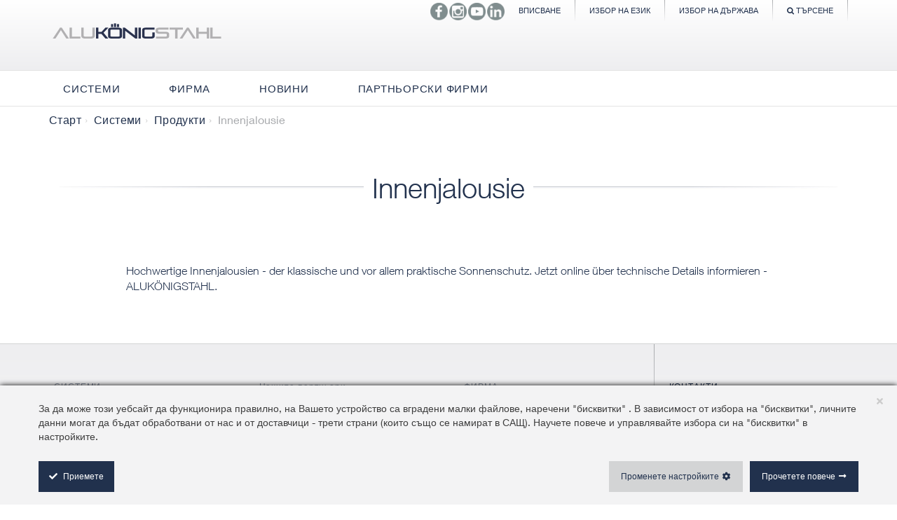

--- FILE ---
content_type: text/html; charset=utf-8
request_url: https://www.alukoenigstahl.bg/bg/Pages/System/ProduktUebersichtsSeiten/innenjalousien.aspx
body_size: 25750
content:


<!DOCTYPE html PUBLIC "-//W3C//DTD XHTML 1.0 Strict//EN"
	"http://www.w3.org/TR/xhtml1/DTD/xhtml1-strict.dtd">
<html dir="ltr" lang="bg-BG">
	<head id="ctl00_Head1"><meta http-equiv="Content-type" content="text/html; charset=utf-8" /><meta name="viewport" content="width=device-width, initial-scale=1" /><meta http-equiv="X-UA-Compatible" content="IE=10" /><meta http-equiv="Expires" content="0" /><meta name="msapplication-config" content="/Style Library/BrowserIcon/browserconfig.xml" /><meta name="application-name" content="Alukönigstahl" /><meta name="msapplication-TileColor" content="#ffffff" /><meta name="msapplication-square70x70logo" content="/Style Library/BrowserIcon/ms-icon-70x70.png" /><meta name="msapplication-square150x150logo" content="/Style Library/BrowserIcon/ms-icon-150x150.png" /><meta name="msapplication-square310x310logo" content="/Style Library/BrowserIcon/ms-icon-310x310.png" />


<!-- Google Tag Manager -->
<script>(function(w,d,s,l,i){w[l]=w[l]||[];w[l].push({'gtm.start':
new Date().getTime(),event:'gtm.js'});var f=d.getElementsByTagName(s)[0],
j=d.createElement(s),dl=l!='dataLayer'?'&l='+l:'';j.async=true;j.src=
'https://www.googletagmanager.com/gtm.js?id='+i+dl;f.parentNode.insertBefore(j,f);
})(window,document,'script','dataLayer','GTM-W7G64K3');</script>
<!-- End Google Tag Manager -->
		
		<meta name="description" content="Hochwertige Innenjalousien - der klassische und vor allem praktische Sonnenschutz. Jetzt online über technische Details informieren - ALUKÖNIGSTAHL."></meta><meta name="msapplication-TileImage" content="/_layouts/15/images/SharePointMetroAppTile.png" /><meta name="msapplication-TileColor" content="#0072C6" /><title>
	Innenjalousie - Der praktische Sonnenschutz | AKS
</title><link rel="shortcut icon" href="/Style Library/BrowserIcon/favicon.ico" /><link rel="apple-touch-icon" href="/Style Library/BrowserIcon/apple-icon-57x57.png" /><link rel="apple-touch-icon" sizes="72x72" href="/Style Library/BrowserIcon/apple-icon-72x72.png" /><link rel="apple-touch-icon" sizes="76x76" href="/Style Library/BrowserIcon/apple-icon-76x76.png" /><link rel="apple-touch-icon" sizes="114x114" href="/Style Library/BrowserIcon/apple-icon-114x114.png" /><link rel="apple-touch-icon" sizes="120x120" href="/Style Library/BrowserIcon/apple-icon-120x120.png" /><link rel="apple-touch-icon" sizes="144x144" href="/Style Library/BrowserIcon/apple-icon-144x144.png" /><link rel="apple-touch-icon" sizes="152x152" href="/Style Library/BrowserIcon/apple-icon-152x152.png" /><link rel="apple-touch-icon" sizes="180x180" href="/Style Library/BrowserIcon/apple-icon-180x180.png" /><link rel="apple-touch-icon-precomposed" href="/Style Library/BrowserIcon/apple-icon-precomposed.png" /><link rel="icon" sizes="36x36" href="/Style Library/BrowserIcon/android-icon-36x36.png" /><link rel="icon" sizes="48x48" href="/Style Library/BrowserIcon/android-icon-48x48.png" /><link rel="icon" sizes="72x72" href="/Style Library/BrowserIcon/android-icon-72x72.png" /><link rel="icon" sizes="96x96" href="/Style Library/BrowserIcon/android-icon-96x96.png" /><link rel="icon" sizes="144x144" href="/Style Library/BrowserIcon/android-icon-144x144.png" /><link rel="icon" sizes="192x192" href="/Style Library/BrowserIcon/android-icon-192x192.png" /><link rel="search" title="Alukoenigstahl" type="application/opensearchdescription+xml" href="/Style Library/opensearch.xml" /><script type="text/javascript">// <![CDATA[ 

var g_SPOffSwitches={};
// ]]>
</script>
<script type="text/javascript" src="/style%20library/js/jquery-1.8.3.min.js"></script>
<script type="text/javascript" src="/_layouts/15/1026/initstrings.js?rev=wQaL837o%2BOARMe80zswwfA%3D%3DTAG0"></script>
<script type="text/javascript" src="/_layouts/15/init.js?rev=yqg8eItAKpo%2FMJ5vm41DGw%3D%3DTAG0"></script>
<script type="text/javascript" src="/style%20library/js/respond.min.js"></script>
<script type="text/javascript" src="/style%20library/js/html5shiv.min.js"></script>
<script type="text/javascript" src="/style%20library/js/aks.min.js"></script>
<script type="text/javascript" src="/style%20library/js/owl.carousel.min.js"></script>
<script type="text/javascript" src="/_layouts/15/theming.js?rev=SuLUbbwTXcxFWOWLFUsOkw%3D%3DTAG0"></script>
<script type="text/javascript" src="/style%20library/ct-ultimate-gdpr.min.js"></script>
<script type="text/javascript" src="/style%20library/ct-init.v1.0.5.js"></script>
<script type="text/javascript" src="/ScriptResource.axd?d=dQgzhz0ZokyueC3nAVRMRLC0miBqz4WCpwGdr-qxbWmmq3k8aYEH9g1GLOr5Azt44HtXKls0dWpsEDKIY-yczSE7KTGYICDq5mxVWxtNyfdBRBPpONSWl1zwQebW1JIU_ZtrBRdxxboWbAsPqWG7itySoYAdffDWKqK6UGs0vOIlZnTN9IUjBc8tftMAl2Z50&amp;t=32e5dfca"></script>
<script type="text/javascript" src="/_layouts/15/blank.js?rev=kMrquaL3G2Wud4LWukYsxQ%3D%3DTAG0"></script>
<script type="text/javascript" src="/ScriptResource.axd?d=NNowMUoYoat-QatW4TKbUwtDJNBxSYoLcOHMCgG38HyyulKyG_VH1iblLIaQXZ7EElyZ6DDQpohFCoXhYbATsekMcKzgaLi7EnsOfBnIcrgNF_EMkTFKwIQlwx_QpoKB0TjN-wWrkvJJIjKTn_N74-GvsKa_BcZUyBjz1eNh8bxmYDzJYowaT6hwr3iGPqzY0&amp;t=32e5dfca"></script>
<script type="text/javascript" src="/_layouts/15/1026/sp.res.js?rev=rnmkte%2BIJ%2FGdbGl%2BKFAYmw%3D%3DTAG0"></script>
<script type="text/javascript" src="/_layouts/15/sp.runtime.js?rev=1cQ9d%2B7huK6eUNdv%2FM%2BjVw%3D%3DTAG0"></script>
<script type="text/javascript" src="/_layouts/15/sp.js?rev=pKys9%2FhW9yiCBFzjEHafmQ%3D%3DTAG0"></script>
<script type="text/javascript" src="/_layouts/15/sp.init.js?rev=Pj3g3YRDAgUkZH%2FsMbD9zw%3D%3DTAG0"></script>
<script type="text/javascript" src="/_layouts/15/sp.ui.dialog.js?rev=1UkAIYE3LWSyscngZylPpg%3D%3DTAG0"></script>
<script type="text/javascript">RegisterSod("require.js", "\u002f_layouts\u002f15\u002frequire.js?rev=bv3fWJhk0uFGpVwBxnZKNQ\u00253D\u00253DTAG0");</script>
<script type="text/javascript">RegisterSod("strings.js", "\u002f_layouts\u002f15\u002f1026\u002fstrings.js?rev=dydIZFBosazF\u00252FoBWRVd9Mw\u00253D\u00253DTAG0");</script>
<script type="text/javascript">RegisterSod("core.js", "\u002f_layouts\u002f15\u002fcore.js?rev=7oVroJmWLgPoAJwWGED4Cw\u00253D\u00253DTAG0");RegisterSodDep("core.js", "strings.js");</script>
<script type="text/javascript">RegisterSod("menu.js", "\u002f_layouts\u002f15\u002fmenu.js?rev=7Y0tu\u00252BP6jlT9g\u00252BnoKenMAQ\u00253D\u00253DTAG0");</script>
<script type="text/javascript">RegisterSod("mQuery.js", "\u002f_layouts\u002f15\u002fmquery.js?rev=\u00252BmXJnQ8pAV5DOLsyvxgW5A\u00253D\u00253DTAG0");</script>
<script type="text/javascript">RegisterSod("callout.js", "\u002f_layouts\u002f15\u002fcallout.js?rev=U36TuVW5DSbNTdznAQ8xSQ\u00253D\u00253DTAG0");RegisterSodDep("callout.js", "strings.js");RegisterSodDep("callout.js", "mQuery.js");RegisterSodDep("callout.js", "core.js");</script>
<script type="text/javascript">RegisterSod("sp.core.js", "\u002f_layouts\u002f15\u002fsp.core.js?rev=r6Ra1TiDD9YjB5dd9usvhQ\u00253D\u00253DTAG0");RegisterSodDep("sp.core.js", "strings.js");RegisterSodDep("sp.core.js", "core.js");</script>
<script type="text/javascript">RegisterSod("clienttemplates.js", "\u002f_layouts\u002f15\u002fclienttemplates.js?rev=IYXhJB3IU3eG9ox9oT1zYQ\u00253D\u00253DTAG0");</script>
<script type="text/javascript">RegisterSod("sharing.js", "\u002f_layouts\u002f15\u002fsharing.js?rev=E\u00252BcflKQGtSnSYPsqiRg5Wg\u00253D\u00253DTAG0");RegisterSodDep("sharing.js", "strings.js");RegisterSodDep("sharing.js", "mQuery.js");RegisterSodDep("sharing.js", "clienttemplates.js");RegisterSodDep("sharing.js", "core.js");</script>
<script type="text/javascript">RegisterSod("suitelinks.js", "\u002f_layouts\u002f15\u002fsuitelinks.js?rev=TvAdJanH0wr75N9Zo9rdWw\u00253D\u00253DTAG0");RegisterSodDep("suitelinks.js", "strings.js");RegisterSodDep("suitelinks.js", "core.js");</script>
<script type="text/javascript">RegisterSod("userprofile", "\u002f_layouts\u002f15\u002fsp.userprofiles.js?rev=OI6nlIZVY3NhH3EQOIp0XA\u00253D\u00253DTAG0");</script>
<script type="text/javascript">RegisterSod("followingcommon.js", "\u002f_layouts\u002f15\u002ffollowingcommon.js?rev=pYX3IKlo5dvQhaP0QvPcwA\u00253D\u00253DTAG0");RegisterSodDep("followingcommon.js", "strings.js");RegisterSodDep("followingcommon.js", "userprofile");RegisterSodDep("followingcommon.js", "core.js");RegisterSodDep("followingcommon.js", "mQuery.js");</script>
<script type="text/javascript">RegisterSod("profilebrowserscriptres.resx", "\u002f_layouts\u002f15\u002f1026\u002fprofilebrowserscriptres.js?rev=aXbX1Yeq\u00252Fd6\u00252FFZgZFqJ62w\u00253D\u00253DTAG0");</script>
<script type="text/javascript">RegisterSod("sp.ui.mysitecommon.js", "\u002f_layouts\u002f15\u002fsp.ui.mysitecommon.js?rev=ieLIoEsnygrNFtbynfCmJg\u00253D\u00253DTAG0");RegisterSodDep("sp.ui.mysitecommon.js", "userprofile");RegisterSodDep("sp.ui.mysitecommon.js", "profilebrowserscriptres.resx");</script>
<script type="text/javascript">RegisterSod("browserScript", "\u002f_layouts\u002f15\u002fie55up.js?rev=ajbMHDSZTEMic\u00252B3j6rqxXA\u00253D\u00253DTAG0");RegisterSodDep("browserScript", "strings.js");</script>
<script type="text/javascript">RegisterSod("inplview", "\u002f_layouts\u002f15\u002finplview.js?rev=UG\u00252BLxWxcIOlBMP95PqVGGg\u00253D\u00253DTAG0");RegisterSodDep("inplview", "strings.js");RegisterSodDep("inplview", "core.js");RegisterSodDep("inplview", "clienttemplates.js");</script>
<script type="text/javascript">RegisterSod("dragdrop.js", "\u002f_layouts\u002f15\u002fdragdrop.js?rev=4vI\u00252FH4ykVOUBzEB1mAVt1g\u00253D\u00253DTAG0");RegisterSodDep("dragdrop.js", "strings.js");</script>
<script type="text/javascript">RegisterSod("quicklaunch.js", "\u002f_layouts\u002f15\u002fquicklaunch.js?rev=agi8aZKWaQMK0mLXw8e9ww\u00253D\u00253DTAG0");RegisterSodDep("quicklaunch.js", "strings.js");RegisterSodDep("quicklaunch.js", "dragdrop.js");</script>
<link id="CssRegistration1" rel="stylesheet" type="text/css" href="/_layouts/15/1026/styles/Themable/corev15.css?rev=2M7q3TSV2ubgSIqfZZbeOA%3D%3DTAG0"/>
<link id="AKSMinCSS" rel="stylesheet" type="text/css" href="/Style%20Library/css/aks.min.css?250116Ver1"/>
<link id="CssLink-a9c70866c1c2449294c5e23c9bc8c9d1" rel="stylesheet" type="text/css" href="/Style%20Library/css/ct-custom.css"/>
<style id="SPThemeHideForms" type="text/css">body {opacity:0 !important}</style><link type="text/xml" rel="alternate" href="/bg/_vti_bin/spsdisco.aspx" />
            
            <link rel="canonical" href="https://www.alukoenigstahl.bg:443/bg/Pages/System/ProduktUebersichtsSeiten/innenjalousien.aspx" /><meta name="description" content="Hochwertige Innenjalousien - der klassische und vor allem praktische Sonnenschutz. Jetzt online über technische Details informieren - ALUKÖNIGSTAHL." />
            
        
		
	   

		


        <!--[if lt IE 9]>
    	
		<![endif]-->

        

        
        

        
        
        
        
        
        
    

        <style type="text/css">
            body.akshome {
                overflow: auto;
            }
        </style>
    </head>
    <body onhashchange="if (typeof(_spBodyOnHashChange) != 'undefined') _spBodyOnHashChange();">
   	   <div class="eupopup eupopup-top"></div>
       
   <!-- Google Tag Manager (noscript) -->
<noscript><iframe src="https://www.googletagmanager.com/ns.html?id=GTM-W7G64K3"
height="0" width="0" style="display:none;visibility:hidden"></iframe></noscript>
<!-- End Google Tag Manager (noscript) -->

   	   

        <div id="imgPrefetch" style="display:none">
<img src="/Style Library/img/AKS_logo.png?rev=43" />
</div>

        <noscript><div class='noindex'>Може би се опитвате да получите достъп до този сайт от защитен браузър на сървъра. Разрешете скриптовете и заредете отново тази страница.</div></noscript>
        
        <form method="post" action="./innenjalousien.aspx" onsubmit="javascript:return WebForm_OnSubmit();" id="aspnetForm">
<div class="aspNetHidden">
<input type="hidden" name="_wpcmWpid" id="_wpcmWpid" value="" />
<input type="hidden" name="wpcmVal" id="wpcmVal" value="" />
<input type="hidden" name="MSOWebPartPage_PostbackSource" id="MSOWebPartPage_PostbackSource" value="" />
<input type="hidden" name="MSOTlPn_SelectedWpId" id="MSOTlPn_SelectedWpId" value="" />
<input type="hidden" name="MSOTlPn_View" id="MSOTlPn_View" value="0" />
<input type="hidden" name="MSOTlPn_ShowSettings" id="MSOTlPn_ShowSettings" value="False" />
<input type="hidden" name="MSOGallery_SelectedLibrary" id="MSOGallery_SelectedLibrary" value="" />
<input type="hidden" name="MSOGallery_FilterString" id="MSOGallery_FilterString" value="" />
<input type="hidden" name="MSOTlPn_Button" id="MSOTlPn_Button" value="none" />
<input type="hidden" name="__EVENTTARGET" id="__EVENTTARGET" value="" />
<input type="hidden" name="__EVENTARGUMENT" id="__EVENTARGUMENT" value="" />
<input type="hidden" name="__REQUESTDIGEST" id="__REQUESTDIGEST" value="noDigest" />
<input type="hidden" name="MSOSPWebPartManager_DisplayModeName" id="MSOSPWebPartManager_DisplayModeName" value="Browse" />
<input type="hidden" name="MSOSPWebPartManager_ExitingDesignMode" id="MSOSPWebPartManager_ExitingDesignMode" value="false" />
<input type="hidden" name="MSOWebPartPage_Shared" id="MSOWebPartPage_Shared" value="" />
<input type="hidden" name="MSOLayout_LayoutChanges" id="MSOLayout_LayoutChanges" value="" />
<input type="hidden" name="MSOLayout_InDesignMode" id="MSOLayout_InDesignMode" value="" />
<input type="hidden" name="_wpSelected" id="_wpSelected" value="" />
<input type="hidden" name="_wzSelected" id="_wzSelected" value="" />
<input type="hidden" name="MSOSPWebPartManager_OldDisplayModeName" id="MSOSPWebPartManager_OldDisplayModeName" value="Browse" />
<input type="hidden" name="MSOSPWebPartManager_StartWebPartEditingName" id="MSOSPWebPartManager_StartWebPartEditingName" value="false" />
<input type="hidden" name="MSOSPWebPartManager_EndWebPartEditing" id="MSOSPWebPartManager_EndWebPartEditing" value="false" />
<input type="hidden" name="__LASTFOCUS" id="__LASTFOCUS" value="" />
<input type="hidden" name="__VIEWSTATE" id="__VIEWSTATE" value="/[base64]/[base64]/0LDRgNC+0LvQsNGC0LA8L2E+PzxkaXY+JiMxNjA7CiAgICAgICAgICAgIDxwPtCS0YHQtSDQvtGJ0LUg0L3Rj9C80LDRgtC1INGA0LXQs9C40YHRgtGA0LDRhtC40Y8/[base64]/[base64]/f7Q7yWSIPvLnQC" />
</div>

<script type="text/javascript">
//<![CDATA[
var theForm = document.forms['aspnetForm'];
if (!theForm) {
    theForm = document.aspnetForm;
}
function __doPostBack(eventTarget, eventArgument) {
    if (!theForm.onsubmit || (theForm.onsubmit() != false)) {
        theForm.__EVENTTARGET.value = eventTarget;
        theForm.__EVENTARGUMENT.value = eventArgument;
        theForm.submit();
    }
}
//]]>
</script>


<script src="/WebResource.axd?d=LOhhIxrxSQtYU-xG3_tXFCPz1uGrTlzl7EjOOw3c4W0IkqyjfWG9RNdkqypcUWMmQc2E319Vp0MgGD_yxky23ptwiW3ZWobgSfN6yNY3CyU1&amp;t=638901843720898773" type="text/javascript"></script>


<script type="text/javascript">
//<![CDATA[
var MSOWebPartPageFormName = 'aspnetForm';
var g_presenceEnabled = true;
var g_wsaEnabled = false;

var g_correlationId = '2814efa1-8ff6-10dc-76b0-1d1876ba529a';
var g_wsaQoSEnabled = false;
var g_wsaQoSDataPoints = [];
var g_wsaRUMEnabled = false;
var g_wsaLCID = 1026;
var g_wsaListTemplateId = 850;
var g_wsaSiteTemplateId = 'AKSHOMEPAGE#0';
var _spPageContextInfo={"webServerRelativeUrl":"/bg","webAbsoluteUrl":"https://www.alukoenigstahl.bg/bg","viewId":"","listId":"{d396d8be-2541-4d30-9bce-8b763ecacae3}","listPermsMask":{"High":16,"Low":196673},"listUrl":"/bg/Pages","listTitle":"Страници","listBaseTemplate":850,"viewOnlyExperienceEnabled":false,"blockDownloadsExperienceEnabled":false,"idleSessionSignOutEnabled":false,"cdnPrefix":"","siteAbsoluteUrl":"https://www.alukoenigstahl.bg","siteId":"{6094be89-5637-4a00-96f8-354b5ab9d167}","showNGSCDialogForSyncOnTS":false,"supportPoundStorePath":true,"supportPercentStorePath":true,"siteSubscriptionId":null,"CustomMarkupInCalculatedFieldDisabled":true,"AllowCustomMarkupInCalculatedField":false,"isSPO":false,"farmLabel":null,"serverRequestPath":"/bg/Pages/System/ProduktUebersichtsSeiten/innenjalousien.aspx","layoutsUrl":"_layouts/15","webId":"{a255663f-ffe5-4316-9f5e-2032da337df0}","webTitle":"Bulgarisch","webTemplate":"10003","webTemplateConfiguration":"AKSHOMEPAGE#0","webDescription":"","tenantAppVersion":"0","isAppWeb":false,"webLogoUrl":"_layouts/15/images/siteicon.png","webLanguage":1026,"currentLanguage":1026,"currentUICultureName":"bg-BG","currentCultureName":"bg-BG","currentCultureLCID":1026,"env":null,"nid":0,"fid":0,"serverTime":"2026-01-21T05:45:01.2047440Z","siteClientTag":"365$$16.0.10417.20059","crossDomainPhotosEnabled":false,"openInClient":false,"Has2019Era":true,"webUIVersion":15,"webPermMasks":{"High":16,"Low":196673},"pageListId":"{d396d8be-2541-4d30-9bce-8b763ecacae3}","pageItemId":242,"pagePermsMask":{"High":16,"Low":196673},"pagePersonalizationScope":1,"userEmail":"","userId":0,"userLoginName":null,"userDisplayName":null,"isAnonymousUser":true,"isAnonymousGuestUser":false,"isEmailAuthenticationGuestUser":false,"isExternalGuestUser":false,"systemUserKey":null,"alertsEnabled":true,"siteServerRelativeUrl":"/","allowSilverlightPrompt":"True","themeCacheToken":"/bg::4:","themedCssFolderUrl":null,"themedImageFileNames":null,"modernThemingEnabled":true,"isSiteAdmin":false,"ExpFeatures":[480216468,1884350801,1158731092,62197791,538521105,335811073,4194306,34614301,268500996,-1946025984,28445328,-2147475455,134291456,65536,288,950272,1282,808326148,134217873,0,0,-1073217536,545285252,18350656,-467402752,6291457,-2147483644,1074794496,-1728053184,1845537108,622628,4102,0,0,0,0,0,0,0,0,0,0,0,0,0,0,0],"killSwitches":{},"InternalValidAuthorities":["www.alukoenigstahl.hu","testhu.alukoenigstahl.com","www.alukoenigstahl.hr","testhr.alukoenigstahl.com","www.alukoenigstahl.bg","testbg.alukoenigstahl.com","www.alukoenigstahl.rs","testrs.alukoenigstahl.com","portal.alukoenigstahl.net","testportal.alukoenigstahl.com","portal.alukoenigstahl.net","tmgportal.alukoenigstahl.com","www.alukoenigstahl.si","testsi.alukoenigstahl.com","www.alukoenigstahl.ba","testba.alukoenigstahl.com","at.alukoenigstahl.net","testat.alukoenigstahl.com","www.alukoenigstahl.at","www.alukoenigstahl.com","testcom.alukoenigstahl.com","www.alukoenigstahl.com","www.alukoenigstahl.ro","testro.alukoenigstahl.com"],"CorrelationId":"2814efa1-8ff6-10dc-76b0-1d1876ba529a","hasManageWebPermissions":false,"isNoScriptEnabled":false,"groupId":null,"groupHasHomepage":true,"groupHasQuickLaunchConversationsLink":false,"departmentId":null,"hubSiteId":null,"hasPendingWebTemplateExtension":false,"isHubSite":false,"isWebWelcomePage":false,"siteClassification":"","hideSyncButtonOnODB":false,"showNGSCDialogForSyncOnODB":false,"sitePagesEnabled":false,"sitePagesFeatureVersion":0,"DesignPackageId":"00000000-0000-0000-0000-000000000000","groupType":null,"groupColor":"#188387","siteColor":"#188387","headerEmphasis":0,"navigationInfo":null,"guestsEnabled":false,"MenuData":{"SignInUrl":"/bg/_layouts/15/Authenticate.aspx?Source=%2Fbg%2FPages%2FSystem%2FProduktUebersichtsSeiten%2Finnenjalousien%2Easpx"},"RecycleBinItemCount":-1,"PublishingFeatureOn":true,"PreviewFeaturesEnabled":false,"disableAppViews":false,"disableFlows":false,"serverRedirectedUrl":null,"formDigestValue":"0x59935822BC446F50C441D306C534282ED394C29C4A33375E9CC72A6356F09C79A571526773906A003C9794024CCB3195841A756D579111439192A7AFA2152B0B,21 Jan 2026 05:45:01 -0000","maximumFileSize":10240,"formDigestTimeoutSeconds":1800,"canUserCreateMicrosoftForm":false,"canUserCreateVisioDrawing":true,"readOnlyState":null,"isTenantDevSite":false,"preferUserTimeZone":false,"userTimeZoneData":null,"userTime24":false,"userFirstDayOfWeek":null,"webTimeZoneData":null,"webTime24":false,"webFirstDayOfWeek":null,"isSelfServiceSiteCreationEnabled":null,"alternateWebAppHost":"","aadTenantId":"","aadUserId":"","aadInstanceUrl":"","msGraphEndpointUrl":"https://","allowInfectedDownload":true};_spPageContextInfo.updateFormDigestPageLoaded=new Date();_spPageContextInfo.clientServerTimeDelta=new Date(_spPageContextInfo.serverTime)-new Date();if(typeof(define)=='function'){define('SPPageContextInfo',[],function(){return _spPageContextInfo;});}var L_Menu_BaseUrl="/bg";
var L_Menu_LCID="1026";
var L_Menu_SiteTheme="null";
document.onreadystatechange=fnRemoveAllStatus; function fnRemoveAllStatus(){removeAllStatus(true)};Flighting.ExpFeatures = [480216468,1884350801,1158731092,62197791,538521105,335811073,4194306,34614301,268500996,-1946025984,28445328,-2147475455,134291456,65536,288,950272,1282,808326148,134217873,0,0,-1073217536,545285252,18350656,-467402752,6291457,-2147483644,1074794496,-1728053184,1845537108,622628,4102,0,0,0,0,0,0,0,0,0,0,0,0,0,0,0]; (function()
{
    if(typeof(window.SP) == "undefined") window.SP = {};
    if(typeof(window.SP.YammerSwitch) == "undefined") window.SP.YammerSwitch = {};

    var ysObj = window.SP.YammerSwitch;
    ysObj.IsEnabled = false;
    ysObj.TargetYammerHostName = "www.yammer.com";
} )(); //]]>
</script>

<script src="/_layouts/15/blank.js?rev=kMrquaL3G2Wud4LWukYsxQ%3D%3DTAG0" type="text/javascript"></script>
<script type="text/javascript">
//<![CDATA[
(function(){

        if (typeof(_spBodyOnLoadFunctions) === 'undefined' || _spBodyOnLoadFunctions === null) {
            return;
        }
        _spBodyOnLoadFunctions.push(function() {
            SP.SOD.executeFunc('core.js', 'FollowingCallout', function() { FollowingCallout(); });
        });
    })();(function(){

        if (typeof(_spBodyOnLoadFunctions) === 'undefined' || _spBodyOnLoadFunctions === null) {
            return;
        }
        _spBodyOnLoadFunctions.push(function() {
            SP.SOD.executeFunc('core.js', 'FollowingDocument', function() { FollowingDocument(); });
        });
    })();if (typeof(DeferWebFormInitCallback) == 'function') DeferWebFormInitCallback();window.SPThemeUtils && SPThemeUtils.RegisterCssReferences([{"Url":"\u002f_layouts\u002f15\u002f1026\u002fstyles\u002fThemable\u002fcorev15.css?rev=2M7q3TSV2ubgSIqfZZbeOA\u00253D\u00253DTAG0","OriginalUrl":"\u002f_layouts\u002f15\u002f1026\u002fstyles\u002fThemable\u002fcorev15.css?rev=2M7q3TSV2ubgSIqfZZbeOA\u00253D\u00253DTAG0","Id":"CssRegistration1","ConditionalExpression":"","After":"","RevealToNonIE":"false"},{"Url":"\u002fStyle Library\u002fcss\u002faks.min.css?250116Ver1","OriginalUrl":"\u002fStyle Library\u002fcss\u002faks.min.css?250116Ver1","Id":"AKSMinCSS","ConditionalExpression":"","After":"","RevealToNonIE":"false"},{"Url":"\u002fStyle Library\u002fcss\u002fct-custom.css","OriginalUrl":"\u002fStyle Library\u002fcss\u002fct-custom.css","Id":"CssLink-a9c70866c1c2449294c5e23c9bc8c9d1","ConditionalExpression":"","After":"","RevealToNonIE":"false"}]);
function WebForm_OnSubmit() {
UpdateFormDigest('\u002fbg', 1440000);if (typeof(_spFormOnSubmitWrapper) != 'undefined') {return _spFormOnSubmitWrapper();} else {return true;};
return true;
}
//]]>
</script>

<div class="aspNetHidden">

	<input type="hidden" name="__VIEWSTATEGENERATOR" id="__VIEWSTATEGENERATOR" value="496E46E6" />
	<input type="hidden" name="__PREVIOUSPAGE" id="__PREVIOUSPAGE" value="p2FnJ8HtJYArZWH4-HWom3TP1gqbOI11r5zacixHoWJZZOn3WTlgtVIdgf-DvL2Sa9i0MK5hoM8nIq5mxN8A-fZ61Kwhs0PvtJ2V2PQRg-dhBbFQTPaZ26a5Jf0lytCj_rIIYaEsAuaPqbcx0ATZOFCpp15qRS9mMj2ooEHVh601" />
	<input type="hidden" name="__EVENTVALIDATION" id="__EVENTVALIDATION" value="/wEdABidiJUIkL5PRpz+A1Bg6H6NH00sPsQiAXuiIFxqxrD//ytcY3ualqyiNAaY1+eloZJnNRIjVXBvLaYbw8PzkF2XUmhH66mkK2Ii1PayV6Ae2hs+n3IiFTZpcaOlj6SAAVzXMv3PWuA+PdwhdMbWP1fmB+D9OTS/3lsidiXaOzKbB+y5MBOQpHoRH0QyozJbeV4x/[base64]/JhRCKoq7+dYYsYu5vgFfSc4WR1Jl3C5bxGzGvtyz3lJ6AIAeEvTFY4dQS2kkDRXyJQKSOiFMpEK4cNKDeIKB/NurzgvnM1nrMRx/O9V/36T2A8pI+BLgmhuETg==" />
</div>
            <script type="text/javascript"> var submitHook = function () { return false; }; theForm._spOldSubmit = theForm.submit; theForm.submit = function () { if (!submitHook()) { this._spOldSubmit(); } }; </script>
            <span id="DeltaSPWebPartManager">
                
            </span>
            <script type="text/javascript">
//<![CDATA[
Sys.WebForms.PageRequestManager._initialize('ctl00$ScriptManager', 'aspnetForm', ['tctl00$register$pnlupdate',''], [], [], 90, 'ctl00');
//]]>
</script>

            <span id="DeltaDelegateControls">
                
                
            </span>
            <div id="TurnOnAccessibility" style="display: none" class="s4-notdlg noindex">
                <a id="linkTurnOnAcc" href="#" class="ms-accessible ms-acc-button" onclick="SetIsAccessibilityFeatureEnabled(true);UpdateAccessibilityUI();document.getElementById('linkTurnOffAcc').focus();return false;">
                    Включете по-достъпен режим</a>
            </div>
            <div id="TurnOffAccessibility" style="display: none" class="s4-notdlg noindex">
                <a id="linkTurnOffAcc" href="#" class="ms-accessible ms-acc-button" onclick="SetIsAccessibilityFeatureEnabled(false);UpdateAccessibilityUI();document.getElementById('linkTurnOnAcc').focus();return false;">
                    Изключете по-достъпен режим</a>
            </div>
            <div class="s4-notdlg s4-skipribbonshortcut noindex">
                <a href="javascript:;" id="ctl00_A1" onclick="document.getElementById(&#39;startNavigation&#39;).focus();" class="ms-accessible ms-acc-button" accesskey="Y">
                    Пропускане на команди от лентата</a>
            </div>
            <div class="s4-notdlg noindex">
                <a href="javascript:;" id="ctl00_A2" onclick="document.getElementById(&#39;mainContent&#39;).focus();" class="ms-accessible ms-acc-button">
                    Прескачане до основното съдържание</a>
            </div>
            <div id="TurnOffAnimation" style="display: none;" class="s4-notdlg noindex">
                <a id="linkTurnOffAnimation" href="#" class="ms-accessible ms-acc-button" onclick="ToggleAnimationStatus();return false;">
                    Изключи анимациите</a>
            </div>
            <div id="TurnOnAnimation" style="display: none;" class="s4-notdlg noindex">
                <a id="linkTurnOnAnimation" href="#" class="ms-accessible ms-acc-button" onclick="ToggleAnimationStatus();return false;">
                    Включи анимациите</a>
            </div>
            <a id="HiddenAnchor" href="javascript:;" style="display: none;"></a>

            <div id="ms-hcTest"></div>
			
            <div id="s4-workspace" class="ms-core-overlay">
                <div id="s4-bodyContainer">
                    <div id="s4-titlerow"
                        class="ms-dialogHidden s4-titlerowhidetitle no-print">
                        <section id="top-roller">
    <div class="container no-print">
        <div class="col-xs-12 col-sm-12 col-md-12 col-lg-12 top-form-close">
            <a href="#" class="" id="close">Затвори<i class="fa fa-close"></i></a>
        </div>
    </div>
	
	
	<div class="top-roller-content no-print" data-role="user-details">
		<div class="container">
		   <div class="row">
			  <div class="col-xs-12 col-sm-12 col-md-2 col-lg-2 top-roller-heading">
                  
				 <h2>
                     
                     Потребител
				 </h2>
			  </div>
			  <div class="col-xs-12 col-sm-12 col-md-5 col-lg-5">
				Тук можете по всяко време да промените потребителските си данни и парола. 
			  </div>
			  <div class="col-xs-12 col-sm-12 col-md-5 col-lg-5">
				 <div class="col-lg-8 col-lg-offset-4 col-md-8 col-md-offset-4 col-xs-12 col-sm-offset-0 col-sm-4">
					 <input class="form-submit form-control full" type="button" value="Промяна на потребителските данни" onclick="javascript:window.location.href=&#39;https://login.alukoenigstahl.com/account/changeuserdetails?defaultCountry=BG&amp;language=BG&#39;"></input>
				 </div>
				 <div class="col-lg-8 col-lg-offset-4 col-md-8 col-md-offset-4 col-xs-12 col-sm-offset-0 col-sm-4">
					 <input class="form-submit form-control full" type="button" value="Промяна на паролата" onclick="javascript:window.location.href=&#39;https://login.alukoenigstahl.com/account/changepassword?defaultCountry=BG&amp;language=BG&#39;"></input>
				 </div>
				 <div class="col-lg-8 col-lg-offset-4 col-md-8 col-md-offset-4 col-xs-12 col-sm-offset-0 col-sm-4">
					 <input class="form-submit form-control full" type="button" value="Отписване" onclick="javascript:window.location.href=&#39;https://login.alukoenigstahl.com/account/signout?Returnurl=https://www.alukoenigstahl.bg/bg/_layouts/15/AKSSignOut.aspx&#39;"></input>
				 </div>
			  </div>
		   </div>
		</div>
	</div>

	
    <div class="top-roller-content no-print" data-role="login">
        <div class="aks-failureTextLogin" style="display:none;">Съобщение за грешка</div>
        <div class="container"><div class="row"><div class="col-xs-12 col-sm-12 col-md-2 col-lg-2 top-roller-heading"><H2>ВПИСВАНЕ</H2></div><div class="col-xs-12 col-sm-12 col-md-5 col-lg-5">
            <p>Ако сте вече регистриран, моля въведете вашия имейл адрес и парола и натиснете вписване.<br/></p>Забравили сте си <a href="https://login.alukoenigstahl.com/account/resetpassword?Language=BG&defaultCountry=BG&returnUrl=https://www.alukoenigstahl.bg/_layouts/15/authenticate.aspx">паролата</a>?<div>&#160;
            <p>Все още нямате регистрация? Изберете сега <a href="https://login.alukoenigstahl.com/account/register?Language=BG&defaultCountry=BG&returnUrl=https://www.alukoenigstahl.bg/_layouts/15/authenticate.aspx">Регистриране</a>.<br/></p>
          </div></div><div class="col-xs-12 col-sm-12 col-md-5 col-lg-5"><div class="row"><div class="col-lg-8 col-lg-offset-4 col-md-8 col-md-offset-4  col-xs-5  col-sm-4"><input type="button" name="ctl00$Login$btnsubmit" value="Вписване" onclick="javascript:WebForm_DoPostBackWithOptions(new WebForm_PostBackOptions(&quot;ctl00$Login$btnsubmit&quot;, &quot;&quot;, true, &quot;&quot;, &quot;/_layouts/15/authenticate.aspx?Source=/bg&amp;defaultCountry=BG&amp;language=BG&quot;, false, true))" id="ctl00_Login_btnsubmit" class="form-submit form-control full" /></div><div class="col-lg-8 col-lg-offset-4 col-md-8 col-md-offset-4  col-xs-offset-2 col-xs-5 col-sm-offset-4 col-sm-4"><input type="button" name="ctl00$Login$btnregister" value="Регистриране" onclick="javascript:WebForm_DoPostBackWithOptions(new WebForm_PostBackOptions(&quot;ctl00$Login$btnregister&quot;, &quot;&quot;, true, &quot;&quot;, &quot;https://login.alukoenigstahl.com/account/register?defaultCountry=BG&amp;language=BG&amp;returnUrl=https://www.alukoenigstahl.bg/_layouts/15/authenticate.aspx&quot;, false, true))" id="ctl00_Login_btnregister" class="form-submit form-control full" /></div></div></div></div></div>
                </div>
                
	
    <div class="top-roller-content no-print" data-role="register">
        <div class="container"><div class="row"><div class="col-xs-12 col-sm-12 col-md-2 col-lg-2 top-roller-heading"><H2>AKSHeaderItemTypeRegister</H2></div><div class="col-xs-12 col-sm-12 col-md-5 col-lg-5"></div><div class="col-xs-12 col-sm-12 col-md-5 col-lg-5"><div id="ctl00_register_pnlupdate">
	<input name="ctl00$register$txbLoginname" type="email" id="ctl00_register_txbLoginname" class="top-form-field" placeholder="E-Mail" onkeyup="validateregister()" onchange="validateregister()" /><input type="button" name="ctl00$register$btnsubmit" value="Стъпка 1" onclick="javascript:WebForm_DoPostBackWithOptions(new WebForm_PostBackOptions(&quot;ctl00$register$btnsubmit&quot;, &quot;&quot;, true, &quot;&quot;, &quot;&quot;, false, true))" id="ctl00_register_btnsubmit" class="top-form-submit" disabled="disabled" /><script type="text/javascript">
function validateregister()
{
                    if( $('#ctl00_register_txbLoginname').val().length>0 )
                    {
                        $('#ctl00_register_btnsubmit').prop('disabled', false);
                    } else {  $('#ctl00_register_btnsubmit').prop('disabled', true);  }
                }
function validateregister2()
{
                    if( $('#ctl00_register_txbFirstName').val().length>0 && $('#ctl00_register_txblastName').val().length>0 )
                    {
                        $('#ctl00_register_btnsubmit').prop('disabled', false);
                    } else {  $('#ctl00_register_btnsubmit').prop('disabled', true);  }
                }


                        </script>
</div></div></div></div>
                </div>
                
	
    <div class="top-roller-content no-print" data-role="forgotten">
        <div class="container"><div class="row"><div class="col-xs-12 col-sm-12 col-md-2 col-lg-2 top-roller-heading"><H2>AKSHeaderItemTypeForgottenPW</H2></div><div class="col-xs-12 col-sm-12 col-md-5 col-lg-5"></div><div class="col-xs-12 col-sm-12 col-md-5 col-lg-5"></div></div></div>
       
    </div>
	
    <div class="top-roller-content no-print" data-role="ChangePassword">
        <div class="container"><div class="row"><div class="col-xs-12 col-sm-12 col-md-2 col-lg-2 top-roller-heading"><H2>AKSHeaderItemTypeChangePW</H2></div><div class="col-xs-12 col-sm-12 col-md-5 col-lg-5"></div><div class="col-xs-12 col-sm-12 col-md-5 col-lg-5"></div></div></div>
       
    </div>
	
    <div class="top-roller-content no-print" data-role="search">
        <div class="container"><div class="row"><div class="col-xs-12 col-sm-12 col-md-3 col-lg-3 top-roller-heading"><H2>Търсене</H2></div><div class="col-xs-12 col-sm-12 col-md-6 col-lg-6"><input id="ctl00_SearchControl_ctl06" class="top-form-field" type="text" onkeydown="SearchRemoveValidation(); if(event.which == 13 || event.keyCode == 13) {StartSearchAction(&#39;ctl00_SearchControl_ctl06&#39;,&#39;/bg/Pages/Търсене/основно търсене&#39;); return false; WebForm_DoPostBackWithOptions(new WebForm_PostBackOptions(&#39;ctl00$SearchControl$btnsubmit&#39;, &#39;&#39;, true, &#39;&#39;, &#39;&#39;, false, true))}"></input></div><div class="col-xs-12 col-sm-12 col-md-3 col-lg-3"><input type="button" name="ctl00$SearchControl$btnsubmit" value="Търсене" onclick="StartSearchAction(&#39;ctl00_SearchControl_ctl06&#39;,&#39;/bg/Pages/Търсене/основно търсене&#39;); return false;WebForm_DoPostBackWithOptions(new WebForm_PostBackOptions(&quot;ctl00$SearchControl$btnsubmit&quot;, &quot;&quot;, true, &quot;&quot;, &quot;&quot;, false, true))" id="ctl00_SearchControl_btnsubmit" class="top-form-submit full" /></div></div></div>
       
    </div>
    
	
    <div class="top-roller-content no-print" data-role="lang">
        <div class="container">
            <div class="row">
                <div class="col-xs-12 col-sm-12 col-md-3 col-lg-3 top-roller-heading">
                    <h2>Избор на език</h2>
                </div>
                <div class="col-xs-12 col-sm-12 col-md-6 col-lg-6">
                    
                         
                    <select name="ctl00$ctl63$languageDDL" onchange="javascript:setTimeout(&#39;__doPostBack(\&#39;ctl00$ctl63$languageDDL\&#39;,\&#39;\&#39;)&#39;, 0)" id="ctl00_ctl63_languageDDL" class="top-form-field">
	<option selected="selected" value="bg">български</option>
	<option value="en">английски</option>

</select>
                    
                    
                 
                        
                </div>
                <div class="col-xs-12 col-sm-12 col-md-3 col-lg-3">
                   
                  
                </div>
            </div>
        </div>
    </div>
    
	
    <div class="top-roller-content no-print" data-role="country">
        

       <div class="container"><div class="row"><div class="col-xs-12 col-sm-12 col-md-3 col-lg-3 top-roller-heading"><H2>Страна</H2></div><div class="col-xs-12 col-sm-12 col-md-6 col-lg-6"><select name="ctl00$ctl64$CountrySelection" id="ctl00_ctl64_CountrySelection" class="top-form-field" placeholder="Изберете страна...">
	<option value="https://www.alukoenigstahl.at/de">Австрия</option>
	<option value="https://www.alukoenigstahl.at/en">Albania</option>
	<option value="http://www.alukoenigstahl.ba/ba">Босна и Херцеговина</option>
	<option selected="selected" value="https://www.alukoenigstahl.bg/bg">България</option>
	<option value="https://www.alukoenigstahl.hu/hu">Унгария</option>
	<option value="http://www.alukoenigstahl.hr">Хърватска</option>
	<option value="http://www.ocel.cz/">Чешка Република</option>
	<option value="https://www.alukoenigstahl.at/en">Косово</option>
	<option value="https://www.alukoenigstahl.at/en">Македония</option>
	<option value="http://www.alukoenigstahl.md">Молодова</option>
	<option value="http://www.alukoenigstahl.ba/ba">Черна Гора</option>
	<option value="http://www.maasstaal.nl">Холандия</option>
	<option value="http://www.koenigstahl.pl/">Полша</option>
	<option value="https://www.alukoenigstahl.ro/ro">Румъния</option>
	<option value="https://www.alukoenigstahl.rs">Сърбия</option>
	<option value="http://www.jansen.sk/">Словакия</option>
	<option value="https://www.alukoenigstahl.si">Словения</option>

</select></div><div class="col-xs-12 col-sm-12 col-md-3 col-lg-3"><input type="button" name="ctl00$ctl64$btnsubmit" value="Изберете" onclick="ChangeCountryButton(&#39;ctl00_ctl64_CountrySelection&#39;); return false;WebForm_DoPostBackWithOptions(new WebForm_PostBackOptions(&quot;ctl00$ctl64$btnsubmit&quot;, &quot;&quot;, true, &quot;&quot;, &quot;&quot;, false, true))" id="ctl00_ctl64_btnsubmit" class="top-form-submit full" /></div></div></div>
    </div>
    
</section>

                        <div class="navbar navbar-default gradient-white-to-grey meta-nav hidden-xs no-print" role="navigation">
                            <div class="container ms-dialogHidden">
                                <div class="navbar-header">
                                    <button type="button" class="navbar-toggle collapsed" data-toggle="collapse" data-target=".navbar-collapse">
                                        <span class="sr-only">
                                            <span>Toggle навигация</span>
                                        </span>
                                        <span class="icon-bar"></span>
                                        <span class="icon-bar"></span>
                                        <span class="icon-bar"></span>
                                    </button>

                                    <a id="ctl00_onetidProjectPropertyTitleGraphic" title="Bulgarisch" class="navbar-brand" href="/bg"><img id="ctl00_onetidHeadbnnr2_onetidHeadbnnr2" name="onetidHeadbnnr0" src="/Style%20Library/img/AKS_logo.png" alt="Bulgarisch" /></a>

                                </div>



								<div class="navbar-collapse collapse">
									<ul class="nav navbar-nav navbar-right">
										
										<div class="social-media hidden-xs">

                                            <span><li class="facebook"><a href="https://www.facebook.com/Alukonigstahl.Bulgaria/?fref=ts" target="_blank"><img src="https://www.alukoenigstahl.at/Style%20Library/Images/facebook_1.png" alt="facebook" /></a></li><li class="instagram"><a href="https://www.instagram.com/alukoenigstahl_bulgaria/" target="_blank"><img src="/Style%20Library/Images/instagram_ig.png" alt="instagram" /></a></li><li class="youtube"><a href="https://www.youtube.com/channel/UCFCcNnfsYhDyZisKRSC64iw" target="_blank"><img src="/Style%20Library/Images/youtube_yt.png" alt="youtube" /></a></li><li class="linkedin"><a href="https://www.linkedin.com/company/alukoenigstahl-bulgaria/?viewAsMember=true" target="_blank"><img src="/Style%20Library/Images/linkedin_li.png" alt="linkedin" /></a></li></span>

                                          
                                        </div>
										<li class="btn-meta" data-role="top-roller-link" data-roller-link="login"><a href="#">Вписване</a></li>
                                        
										<li data-roller-link="lang" data-role="top-roller-link"><a href="#">
											<span>Избор на език</span>
										</a></li>
										<li data-roller-link="country" data-role="top-roller-link"><a href="#">
											<span>Избор на държава</span>
										</a></li>
										<li data-roller-link="search" data-role="top-roller-link"><a href="javascript:void(0)"><i class="fa fa-search"></i>
											<span>Търсене</span>
										</a></li>

									</ul>


                                </div>
                            </div>


                        </div>




                        
                        
                        <div class="main-nav-l hidden-xs ms-dialogHidden no-print" role="navigation">
                            <div class="container ms-dialogHidden">

                                
                                        <div id="zz1_TopNavigationMenu" class="col col-xs-12 col-sm-12 col-md-12 col-lg-12 noindex ms-core-listMenu-horizontalBox">
	<ul id="zz2_RootAspMenu" class="root ms-core-listMenu-root static">
		<li class="static"><a class="static menu-item ms-core-listMenu-item ms-displayInline ms-navedit-linkNode" href="https://www.alukoenigstahl.bg/bg/Системи/produkte" accesskey="1"><span class="additional-background ms-navedit-flyoutArrow"><span class="menu-item-text">Системи</span></span></a><ul class="static">
			<li class="static dynamic-children"><a class="static dynamic-children menu-item ms-core-listMenu-item ms-displayInline ms-navedit-linkNode" href="/bg/Системи/ihr_mehrwert"><span aria-haspopup="true" class="additional-background ms-navedit-flyoutArrow dynamic-children"><span class="menu-item-text">Вашата добавена стойност</span></span></a><ul aria-hidden="true" class="dynamic">
				<li class="dynamic"><a class="dynamic menu-item ms-core-listMenu-item ms-displayInline ms-navedit-linkNode" href="/bg/Системи/ihr_mehrwert/aks-techdoc"><span class="additional-background ms-navedit-flyoutArrow"><span class="menu-item-text">AKS TechDoc</span></span></a></li><li class="dynamic"><a class="dynamic menu-item ms-core-listMenu-item ms-displayInline ms-navedit-linkNode" href="/bg/Системи/ihr_mehrwert/aks-technik-aktuell"><span class="additional-background ms-navedit-flyoutArrow"><span class="menu-item-text">AKS Technik Aktuell</span></span></a></li><li class="dynamic"><a class="dynamic menu-item ms-core-listMenu-item ms-displayInline ms-navedit-linkNode" href="/bg/Системи/ihr_mehrwert/ce-leistungserklaerung-dop"><span class="additional-background ms-navedit-flyoutArrow"><span class="menu-item-text">CE / DoP</span></span></a></li><li class="dynamic"><a class="dynamic menu-item ms-core-listMenu-item ms-displayInline ms-navedit-linkNode" href="/bg/Системи/ihr_mehrwert/facherrichter-firmen"><span class="additional-background ms-navedit-flyoutArrow"><span class="menu-item-text">Фирми за електромонтаж</span></span></a></li><li class="dynamic"><a class="dynamic menu-item ms-core-listMenu-item ms-displayInline ms-navedit-linkNode" href="/bg/Системи/ihr_mehrwert/glossar"><span class="additional-background ms-navedit-flyoutArrow"><span class="menu-item-text">Терминологичен речник</span></span></a></li><li class="dynamic"><a class="dynamic menu-item ms-core-listMenu-item ms-displayInline ms-navedit-linkNode" href="/bg/Системи/ihr_mehrwert/logistik"><span class="additional-background ms-navedit-flyoutArrow"><span class="menu-item-text">Логистика</span></span></a></li><li class="dynamic"><a class="dynamic menu-item ms-core-listMenu-item ms-displayInline ms-navedit-linkNode" href="/bg/Системи/ihr_mehrwert/nachhaltigkeit"><span class="additional-background ms-navedit-flyoutArrow"><span class="menu-item-text">Устойчивост</span></span></a></li><li class="dynamic"><a class="dynamic menu-item ms-core-listMenu-item ms-displayInline ms-navedit-linkNode" href="/bg/Системи/ihr_mehrwert/oberflaeche"><span class="additional-background ms-navedit-flyoutArrow"><span class="menu-item-text">Повърхност</span></span></a></li><li class="dynamic"><a class="dynamic menu-item ms-core-listMenu-item ms-displayInline ms-navedit-linkNode" href="/bg/Системи/ihr_mehrwert/pruefberichte"><span class="additional-background ms-navedit-flyoutArrow"><span class="menu-item-text">Изпитвания</span></span></a></li><li class="dynamic"><a class="dynamic menu-item ms-core-listMenu-item ms-displayInline ms-navedit-linkNode" href="/bg/Системи/ihr_mehrwert/schulungen-seminare"><span class="additional-background ms-navedit-flyoutArrow"><span class="menu-item-text">Обучения/семинари</span></span></a></li><li class="dynamic"><a class="dynamic menu-item ms-core-listMenu-item ms-displayInline ms-navedit-linkNode" href="/bg/Системи/ihr_mehrwert/software-service"><span class="additional-background ms-navedit-flyoutArrow"><span class="menu-item-text">Софтуерен сервиз</span></span></a></li><li class="dynamic"><a class="dynamic menu-item ms-core-listMenu-item ms-displayInline ms-navedit-linkNode" href="/bg/Системи/ihr_mehrwert/uea-zeichen"><span class="additional-background ms-navedit-flyoutArrow"><span class="menu-item-text">ÜA маркировка</span></span></a></li><li class="dynamic"><a class="dynamic menu-item ms-core-listMenu-item ms-displayInline ms-navedit-linkNode" href="/bg/Системи/ihr_mehrwert/webbox"><span class="additional-background ms-navedit-flyoutArrow"><span class="menu-item-text">Webbox</span></span></a></li>
			</ul></li><li class="static dynamic-children"><a class="static dynamic-children menu-item ms-core-listMenu-item ms-displayInline ms-navedit-linkNode" href="/bg/Системи/unsere-partner"><span aria-haspopup="true" class="additional-background ms-navedit-flyoutArrow dynamic-children"><span class="menu-item-text">Нашите партньори</span></span></a><ul aria-hidden="true" class="dynamic">
				<li class="dynamic"><a class="dynamic menu-item ms-core-listMenu-item ms-displayInline ms-navedit-linkNode" href="/bg/Системи/unsere-partner/jansen"><span class="additional-background ms-navedit-flyoutArrow"><span class="menu-item-text">Jansen</span></span></a></li><li class="dynamic"><a class="dynamic menu-item ms-core-listMenu-item ms-displayInline ms-navedit-linkNode" href="/bg/Системи/unsere-partner/schueco"><span class="additional-background ms-navedit-flyoutArrow"><span class="menu-item-text">Schüco</span></span></a></li>
			</ul></li><li class="static"><a class="static menu-item ms-core-listMenu-item ms-displayInline ms-navedit-linkNode" href="/bg/Системи/faq-support"><span class="additional-background ms-navedit-flyoutArrow"><span class="menu-item-text">Често задавани въпроси</span></span></a></li><li class="static"><a class="static menu-item ms-core-listMenu-item ms-displayInline ms-navedit-linkNode" href="/bg/Системи/download-center"><span class="additional-background ms-navedit-flyoutArrow"><span class="menu-item-text">Изтегляне на файлове</span></span></a></li>
		</ul></li><li class="static"><a class="static menu-item ms-core-listMenu-item ms-displayInline ms-navedit-linkNode" href="/bg/Фирма"><span class="additional-background ms-navedit-flyoutArrow"><span class="menu-item-text">Фирма</span></span></a><ul class="static">
			<li class="static"><a class="static menu-item ms-core-listMenu-item ms-displayInline ms-navedit-linkNode" href="/bg/Фирма/ueber-uns"><span class="additional-background ms-navedit-flyoutArrow"><span class="menu-item-text">За нас</span></span></a></li><li class="static"><a class="static menu-item ms-core-listMenu-item ms-displayInline ms-navedit-linkNode" href="/bg/Фирма/standorte"><span class="additional-background ms-navedit-flyoutArrow"><span class="menu-item-text">Седалище</span></span></a></li><li class="static"><a class="static menu-item ms-core-listMenu-item ms-displayInline ms-navedit-linkNode" href="/bg/Фирма/referenzen"><span class="additional-background ms-navedit-flyoutArrow"><span class="menu-item-text">Референции</span></span></a></li><li class="static"><a class="static menu-item ms-core-listMenu-item ms-displayInline ms-navedit-linkNode" href="/bg/Фирма/veranstaltungen"><span class="additional-background ms-navedit-flyoutArrow"><span class="menu-item-text">Събития</span></span></a></li><li class="static dynamic-children"><a class="static dynamic-children menu-item ms-core-listMenu-item ms-displayInline ms-navedit-linkNode" href="/bg/Фирма/zertifikate-mitgliedschaften"><span aria-haspopup="true" class="additional-background ms-navedit-flyoutArrow dynamic-children"><span class="menu-item-text">Сертификати и членства</span></span></a><ul aria-hidden="true" class="dynamic">
				<li class="dynamic"><a class="dynamic menu-item ms-core-listMenu-item ms-displayInline ms-navedit-linkNode" href="/bg/Фирма/zertifikate-mitgliedschaften/afi"><span class="additional-background ms-navedit-flyoutArrow"><span class="menu-item-text">AFI</span></span></a></li><li class="dynamic"><a class="dynamic menu-item ms-core-listMenu-item ms-displayInline ms-navedit-linkNode" href="/bg/Фирма/zertifikate-mitgliedschaften/amft"><span class="additional-background ms-navedit-flyoutArrow"><span class="menu-item-text">AMFT</span></span></a></li><li class="dynamic"><a class="dynamic menu-item ms-core-listMenu-item ms-displayInline ms-navedit-linkNode" href="/bg/Фирма/zertifikate-mitgliedschaften/atga-tga"><span class="additional-background ms-navedit-flyoutArrow"><span class="menu-item-text">ATGA TGA</span></span></a></li><li class="dynamic"><a class="dynamic menu-item ms-core-listMenu-item ms-displayInline ms-navedit-linkNode" href="/bg/Фирма/zertifikate-mitgliedschaften/baubook"><span class="additional-background ms-navedit-flyoutArrow"><span class="menu-item-text">Baubook</span></span></a></li><li class="dynamic"><a class="dynamic menu-item ms-core-listMenu-item ms-displayInline ms-navedit-linkNode" href="/bg/Фирма/zertifikate-mitgliedschaften/baudatenbank"><span class="additional-background ms-navedit-flyoutArrow"><span class="menu-item-text">Baudatenbank</span></span></a></li><li class="dynamic"><a class="dynamic menu-item ms-core-listMenu-item ms-displayInline ms-navedit-linkNode" href="/bg/Фирма/zertifikate-mitgliedschaften/bim-objects"><span class="additional-background ms-navedit-flyoutArrow"><span class="menu-item-text">Bim objects</span></span></a></li><li class="dynamic"><a class="dynamic menu-item ms-core-listMenu-item ms-displayInline ms-navedit-linkNode" href="/bg/Фирма/zertifikate-mitgliedschaften/iso-9001-2008"><span class="additional-background ms-navedit-flyoutArrow"><span class="menu-item-text">ISO 9001.2008</span></span></a></li><li class="dynamic"><a class="dynamic menu-item ms-core-listMenu-item ms-displayInline ms-navedit-linkNode" href="/bg/Фирма/zertifikate-mitgliedschaften/ögni"><span class="additional-background ms-navedit-flyoutArrow"><span class="menu-item-text">ÖGNI</span></span></a></li><li class="dynamic"><a class="dynamic menu-item ms-core-listMenu-item ms-displayInline ms-navedit-linkNode" href="/bg/Фирма/zertifikate-mitgliedschaften/oestv"><span class="additional-background ms-navedit-flyoutArrow"><span class="menu-item-text">ÖSTV</span></span></a></li>
			</ul></li>
		</ul></li><li class="static"><a class="static menu-item ms-core-listMenu-item ms-displayInline ms-navedit-linkNode" href="/bg/Новини"><span class="additional-background ms-navedit-flyoutArrow"><span class="menu-item-text">Новини</span></span></a></li><li class="static"><a class="static menu-item ms-core-listMenu-item ms-displayInline ms-navedit-linkNode" href="/bg/Партньорски фирми"><span class="additional-background ms-navedit-flyoutArrow"><span class="menu-item-text">Партньорски фирми</span></span></a><ul class="static">
			<li class="static"><a class="static menu-item ms-core-listMenu-item ms-displayInline ms-navedit-linkNode" href="/bg/Партньорски фирми/pvc-системи"><span class="additional-background ms-navedit-flyoutArrow"><span class="menu-item-text">PVC системи</span></span></a></li><li class="static"><a class="static menu-item ms-core-listMenu-item ms-displayInline ms-navedit-linkNode" href="/bg/Партньорски фирми/алуминиеви-системи"><span class="additional-background ms-navedit-flyoutArrow"><span class="menu-item-text">Алуминиеви системи</span></span></a></li>
		</ul></li>
	</ul>
</div>
                                    
                            </div>
                        </div>
                    </div>


                    <div class="container main-nav-s visible-xs-block  ms-dialogHidden no-print">
                        <div class="meta-nav-s ms-dialogHidden">
                            <div class="col-xs-6 left ms-dialogHidden">
                                <div id="btn-menu-s"><strong><i class="fa fa-bars"></i>&nbsp;&nbsp;<a><span>Меню</span></a></strong></div>
                            </div>
                            <ul class="col-xs-6 right ms-dialogHidden list-unstyled">
                                <li class="btn-meta" data-role="top-roller-link" data-roller-link="login"><a href="#">Вписване</a></li>
								<li class="btn-meta" data-roller-link="country" data-role="top-roller-link"><a href="#">
                                    <img src="/Style%20Library/img/Bulgaria.png" alt="България"></img>
                                </a></li>
                            </ul>
                        </div>
                        <div class="col-xs-12 ms-dialogHidden">
                            <span><div class="dropdown"><div class="panel-style"><div class="panel-body"><ul class="navbar-layer-1"><li class="layer-1-item"><div class="search"><input class="form-control" type="text" onkeydown="SearchRemoveValidation();" placeholder="Търсене на понятие..."></input><a href="/bg/Pages/Търсене/основно търсене" onclick="StartSearchAction(&#39;&#39;,&#39;/bg/Pages/Търсене/основно търсене&#39;); return false;"><i class="fa fa-search"></i></a></div></li><li class="layer-1-item"><a href="https://www.alukoenigstahl.bg/bg/%d0%a1%d0%b8%d1%81%d1%82%d0%b5%d0%bc%d0%b8/produkte">Системи</a><ul class=" navbar-layer-2"><li class="layer-2-item"><a href="/bg/%d0%a1%d0%b8%d1%81%d1%82%d0%b5%d0%bc%d0%b8/ihr_mehrwert">Вашата добавена стойност</a><ul class=" navbar-layer-3"><li class="layer-3-item"><a href="/bg/%d0%a1%d0%b8%d1%81%d1%82%d0%b5%d0%bc%d0%b8/ihr_mehrwert/aks-techdoc">AKS TechDoc</a></li><li class="layer-3-item"><a href="/bg/%d0%a1%d0%b8%d1%81%d1%82%d0%b5%d0%bc%d0%b8/ihr_mehrwert/aks-technik-aktuell">AKS Technik Aktuell</a></li><li class="layer-3-item"><a href="/bg/%d0%a1%d0%b8%d1%81%d1%82%d0%b5%d0%bc%d0%b8/ihr_mehrwert/ce-leistungserklaerung-dop">CE / DoP</a></li><li class="layer-3-item"><a href="/bg/%d0%a1%d0%b8%d1%81%d1%82%d0%b5%d0%bc%d0%b8/ihr_mehrwert/facherrichter-firmen">Фирми за електромонтаж</a></li><li class="layer-3-item"><a href="/bg/%d0%a1%d0%b8%d1%81%d1%82%d0%b5%d0%bc%d0%b8/ihr_mehrwert/glossar">Терминологичен речник</a></li><li class="layer-3-item"><a href="/bg/%d0%a1%d0%b8%d1%81%d1%82%d0%b5%d0%bc%d0%b8/ihr_mehrwert/logistik">Логистика</a></li><li class="layer-3-item"><a href="/bg/%d0%a1%d0%b8%d1%81%d1%82%d0%b5%d0%bc%d0%b8/ihr_mehrwert/nachhaltigkeit">Устойчивост</a></li><li class="layer-3-item"><a href="/bg/%d0%a1%d0%b8%d1%81%d1%82%d0%b5%d0%bc%d0%b8/ihr_mehrwert/oberflaeche">Повърхност</a></li><li class="layer-3-item"><a href="/bg/%d0%a1%d0%b8%d1%81%d1%82%d0%b5%d0%bc%d0%b8/ihr_mehrwert/pruefberichte">Изпитвания</a></li><li class="layer-3-item"><a href="/bg/%d0%a1%d0%b8%d1%81%d1%82%d0%b5%d0%bc%d0%b8/ihr_mehrwert/schulungen-seminare">Обучения/семинари</a></li><li class="layer-3-item"><a href="/bg/%d0%a1%d0%b8%d1%81%d1%82%d0%b5%d0%bc%d0%b8/ihr_mehrwert/software-service">Софтуерен сервиз</a></li><li class="layer-3-item"><a href="/bg/%d0%a1%d0%b8%d1%81%d1%82%d0%b5%d0%bc%d0%b8/ihr_mehrwert/uea-zeichen">ÜA маркировка</a></li><li class="layer-3-item"><a href="/bg/%d0%a1%d0%b8%d1%81%d1%82%d0%b5%d0%bc%d0%b8/ihr_mehrwert/webbox">Webbox</a></li></ul></li><li class="layer-2-item"><a href="/bg/%d0%a1%d0%b8%d1%81%d1%82%d0%b5%d0%bc%d0%b8/unsere-partner">Нашите партньори</a><ul class=" navbar-layer-3"><li class="layer-3-item"><a href="/bg/%d0%a1%d0%b8%d1%81%d1%82%d0%b5%d0%bc%d0%b8/unsere-partner/jansen">Jansen</a></li><li class="layer-3-item"><a href="/bg/%d0%a1%d0%b8%d1%81%d1%82%d0%b5%d0%bc%d0%b8/unsere-partner/schueco">Schüco</a></li></ul></li><li class="layer-2-item"><a href="/bg/%d0%a1%d0%b8%d1%81%d1%82%d0%b5%d0%bc%d0%b8/faq-support">Често задавани въпроси</a></li><li class="layer-2-item"><a href="/bg/%d0%a1%d0%b8%d1%81%d1%82%d0%b5%d0%bc%d0%b8/download-center">Изтегляне на файлове</a></li></ul></li><li class="layer-1-item"><a href="/bg/%d0%a4%d0%b8%d1%80%d0%bc%d0%b0">Фирма</a><ul class=" navbar-layer-2"><li class="layer-2-item"><a href="/bg/%d0%a4%d0%b8%d1%80%d0%bc%d0%b0/ueber-uns">За нас</a></li><li class="layer-2-item"><a href="/bg/%d0%a4%d0%b8%d1%80%d0%bc%d0%b0/standorte">Седалище</a></li><li class="layer-2-item"><a href="/bg/%d0%a4%d0%b8%d1%80%d0%bc%d0%b0/referenzen">Референции</a></li><li class="layer-2-item"><a href="/bg/%d0%a4%d0%b8%d1%80%d0%bc%d0%b0/veranstaltungen">Събития</a></li><li class="layer-2-item"><a href="/bg/%d0%a4%d0%b8%d1%80%d0%bc%d0%b0/zertifikate-mitgliedschaften">Сертификати и членства</a><ul class=" navbar-layer-3"><li class="layer-3-item"><a href="/bg/%d0%a4%d0%b8%d1%80%d0%bc%d0%b0/zertifikate-mitgliedschaften/afi">AFI</a></li><li class="layer-3-item"><a href="/bg/%d0%a4%d0%b8%d1%80%d0%bc%d0%b0/zertifikate-mitgliedschaften/amft">AMFT</a></li><li class="layer-3-item"><a href="/bg/%d0%a4%d0%b8%d1%80%d0%bc%d0%b0/zertifikate-mitgliedschaften/atga-tga">ATGA TGA</a></li><li class="layer-3-item"><a href="/bg/%d0%a4%d0%b8%d1%80%d0%bc%d0%b0/zertifikate-mitgliedschaften/baubook">Baubook</a></li><li class="layer-3-item"><a href="/bg/%d0%a4%d0%b8%d1%80%d0%bc%d0%b0/zertifikate-mitgliedschaften/baudatenbank">Baudatenbank</a></li><li class="layer-3-item"><a href="/bg/%d0%a4%d0%b8%d1%80%d0%bc%d0%b0/zertifikate-mitgliedschaften/bim-objects">Bim objects</a></li><li class="layer-3-item"><a href="/bg/%d0%a4%d0%b8%d1%80%d0%bc%d0%b0/zertifikate-mitgliedschaften/iso-9001-2008">ISO 9001.2008</a></li><li class="layer-3-item"><a href="/bg/%d0%a4%d0%b8%d1%80%d0%bc%d0%b0/zertifikate-mitgliedschaften/%c3%b6gni">ÖGNI</a></li><li class="layer-3-item"><a href="/bg/%d0%a4%d0%b8%d1%80%d0%bc%d0%b0/zertifikate-mitgliedschaften/oestv">ÖSTV</a></li></ul></li></ul></li><li class="layer-1-item"><a href="/bg/%d0%9d%d0%be%d0%b2%d0%b8%d0%bd%d0%b8">Новини</a></li><li class="layer-1-item"><a href="/bg/%d0%9f%d0%b0%d1%80%d1%82%d0%bd%d1%8c%d0%be%d1%80%d1%81%d0%ba%d0%b8%20%d1%84%d0%b8%d1%80%d0%bc%d0%b8">Партньорски фирми</a><ul class=" navbar-layer-2"><li class="layer-2-item"><a href="/bg/%d0%9f%d0%b0%d1%80%d1%82%d0%bd%d1%8c%d0%be%d1%80%d1%81%d0%ba%d0%b8%20%d1%84%d0%b8%d1%80%d0%bc%d0%b8/pvc-%d1%81%d0%b8%d1%81%d1%82%d0%b5%d0%bc%d0%b8">PVC системи</a></li><li class="layer-2-item"><a href="/bg/%d0%9f%d0%b0%d1%80%d1%82%d0%bd%d1%8c%d0%be%d1%80%d1%81%d0%ba%d0%b8%20%d1%84%d0%b8%d1%80%d0%bc%d0%b8/%d0%b0%d0%bb%d1%83%d0%bc%d0%b8%d0%bd%d0%b8%d0%b5%d0%b2%d0%b8-%d1%81%d0%b8%d1%81%d1%82%d0%b5%d0%bc%d0%b8">Алуминиеви системи</a></li></ul></li></ul></div></div></div></span>
                        </div>
                    </div>



                    <div id="contentRow">
                        <div id="sideNavBox"
                            class="ms-dialogHidden ms-forceWrap ms-noList">
                        </div>
                        <div id="contentBox0" aria-live="polite" aria-relevant="all">
                            <div id="notificationArea" class="ms-notif-box"></div>
                            <div class="main-nav-s-logo gradient-white-to-grey visible-xs-block clearfix ms-dialogHidden">

                                <div class="container ms-dialogHidden">
                                    <div class="col-xs-12">
                                        <a id="ctl00_SPSimpleSiteLink1" title="Bulgarisch" href="/bg"><img id="ctl00_SiteLogoImage1" name="onetidHeadbnnr0" src="/Style%20Library/img/AKS_logo.png" alt="Bulgarisch" /></a>
                                    </div>
                                </div>

                            </div>
                            <section class="breadcrumbs-section ms-dialogHidden">

    <div class="container ms-dialogHidden">
        <div class="row row-no-margin">
            <div class="col-xs-12 col-sm-12 col-md-12 col-lg-12">
		
              <span id="ctl00_PlaceHolderTitleBreadcrumb_BreadCrumb"><ol class="breadcrumb"><li><a href="/bg">Старт</a></li><li><a href="/bg">Системи</a></li><li><a href="/bg/%d0%a1%d0%b8%d1%81%d1%82%d0%b5%d0%bc%d0%b8/produkte">Продукти</a></li><li class="active">Innenjalousie</li></ol></span>
				
            </div>
        </div>
    </div>

</section>
                            <div id="pageStatusBar"></div>
                            <span id="DeltaPlaceHolderPageTitleInTitleArea">
                                
    <section class="page-heading-section">

    <div class="container ms-dialogHidden">
        <div class="col-xs-12 col-sm-12 col-md-12 col-lg-12">
            <h1 class="wide"><span class="s4-notdlg">
                    Innenjalousie
                 </span></h1>
            <h3 class="wide">
                &#160;
            </h3>
        </div>
        <div class="col-xs-12 col-sm-12 col-md-10 col-lg-10 col-sm-push-0 col-md-push-1 col-lg-push-1">
                <p class="wide">
                    <div id="ctl00_PlaceHolderPageTitleInTitleArea_ctl02_label" style='display:none'>По-горно съдържание</div><div id="ctl00_PlaceHolderPageTitleInTitleArea_ctl02__ControlWrapper_RichHtmlField" class="ms-rtestate-field" style="display:inline" aria-labelledby="ctl00_PlaceHolderPageTitleInTitleArea_ctl02_label">​​​Hochwertige Innenjalousien - der klassische und vor allem praktische Sonnenschutz. Jetzt online über technische Details informieren - ALUKÖNIGSTAHL.</div>
                </p>
            </div>
    </div>

</section>

                            </span>


                            <div class="aks-breadcrumbhome" style="display: none;">
                                Старт
                            </div>
                            <section class="functions-section">
    
        
    
    <div class="container">

		<a id="mainContent" name="mainContent" tabindex="-1"></a>

        <div id="DeltaPlaceHolderMain">
	
                
    <div class="aks-downloadlistname" style="display:none;">Изтегляне</div>
    
    
    <section class="product-overview-section">
    <section class="product-filter product-filter-l">
        <div class="col col-lg-3">
            <menu class="ms-hide">
		<ie:menuitem id="MSOMenu_Help" iconsrc="/_layouts/15/images/HelpIcon.gif" onmenuclick="MSOWebPartPage_SetNewWindowLocation(MenuWebPart.getAttribute(&#39;helpLink&#39;), MenuWebPart.getAttribute(&#39;helpMode&#39;))" text="Помощ" type="option" style="display:none">

		</ie:menuitem>
	</menu>
        </div>
    </section>


    <section class="product-stream">
        <div class="col col-xs-12 col-sm-12 col-m-12 col-lg-9 no-padding">
           
                

                
            
        </div>
    </section>
</section>

    

<div style='display:none' id='hidZone'></div>
            
</div>
    </div>

</section>


                        </div>
                        <div id="footer" class="gradient-grey-to-white no-print">
                            <div class="container">
                                <div class="row row-footer">

                                    <div class="social-media-mobile hidden-lg hidden-md hidden-sm">
                                         <span><li class="facebook"><a href="https://www.facebook.com/Alukonigstahl.Bulgaria/?fref=ts" target="_blank"><img src="https://www.alukoenigstahl.at/Style%20Library/Images/facebook_1.png" alt="facebook" /></a></li><li class="instagram"><a href="https://www.instagram.com/alukoenigstahl_bulgaria/" target="_blank"><img src="/Style%20Library/Images/instagram_ig.png" alt="instagram" /></a></li><li class="youtube"><a href="https://www.youtube.com/channel/UCFCcNnfsYhDyZisKRSC64iw" target="_blank"><img src="/Style%20Library/Images/youtube_yt.png" alt="youtube" /></a></li><li class="linkedin"><a href="https://www.linkedin.com/company/alukoenigstahl-bulgaria/?viewAsMember=true" target="_blank"><img src="/Style%20Library/Images/linkedin_li.png" alt="linkedin" /></a></li></span>
                                            </AKS:SocialMediaControl>
                                        
                                    </div>
                                    <div class="col col-xs-12 col-sm-3 col-md-3 col-lg-3 hidden-xs">
	<ul><li><a href="https://www.alukoenigstahl.bg/bg/Системи">СИСТЕМИ</a></li><li><a href="https://www.alukoenigstahl.bg/bg/Системи/produkte">Продукти</a></li><li><a href="https://www.alukoenigstahl.bg/bg/Системи/ihr_mehrwert">Вашата добавена стойност</a></li><li><a href="https://www.alukoenigstahl.bg/bg/Системи/faq-support">Често задавани въпроси</a></li></ul>
</div><div class="col col-xs-12 col-sm-3 col-md-3 col-lg-3 hidden-xs">
	<ul><li><a href="https://www.alukoenigstahl.bg/bg/Системи/unsere-partner">Нашите партньори</a></li><li><a href="https://www.alukoenigstahl.bg/bg/Новини#page=1">Новини</a></li><li><a href="https://www.alukoenigstahl.bg/bg/Фирма/referenzen">Референции</a></li><li><a href="https://www.alukoenigstahl.bg/bg/Системи/ihr_mehrwert/glossar">ТЕРМИНОЛОГИЧЕН РЕЧНИК</a></li></ul>
</div><div class="col col-xs-12 col-sm-3 col-md-3 col-lg-3 border-right hidden-xs">
	<ul><li><a href="https://www.alukoenigstahl.bg/bg/Фирма">ФИРМА</a></li><li><a href="https://www.alukoenigstahl.bg/bg/Фирма/ueber-uns">За нас</a></li><li><a href="https://www.alukoenigstahl.bg/bg/Фирма/standorte">Седалище</a></li><li><a href="https://www.alukoenigstahl.bg/bg/Фирма/veranstaltungen">Събития</a></li></ul>
</div><div class="col col-xs-12 col-sm-3 col-md-3 col-lg-3 text-AKSblue100">
	<ul><li><a href="https://www.alukoenigstahl.bg/bg/Pages/Kontakt/Kontaktformular.aspx">КОНТАКТИ</a></li><li><a href="https://www.alukoenigstahl.bg/bg/Pages/Sitemap/Sitemap.aspx">КАРТА НА САЙТА</a></li><li><a href="https://www.alukoenigstahl.bg/bg/Pages/AGB/AGB.aspx">ОБЩИ УСЛОВИЯ ЗА ДОСТАВКА И ПРОДАЖБА</a></li><li><a href="https://www.alukoenigstahl.bg/bg/Pages/Impressum/Impressum.aspx">ОБЩИ УСЛОВИЯ НА САЙТА И ЗАЩИТА НА ЛИЧНИТЕ ДАННИ</a></li><li class="seperator"></li><li>&#169;2026 AluK&#246;nigStahl</li></ul>
</div>


                                </div>
                            </div>
                        </div>
                    </div>
                </div>
                <script>
	var _gaq = _gaq || [];
                          _gaq.push(['_setAccount', 'UA-58820826-6']);
                          _gaq.push(['_trackPageview']);

                          (function() {
                            var ga = document.createElement('script'); ga.type = 'text/javascript'; ga.async = true;
                            ga.src = ('https:' == document.location.protocol ? 'https://ssl' : 'http://www') + '.google-analytics.com/ga.js';
                            var s = document.getElementsByTagName('script')[0]; s.parentNode.insertBefore(ga, s);
                          })();
                        
</script>
                <div id="DeltaFormDigest">
	
                    
                        <script type="text/javascript">//<![CDATA[
        var formDigestElement = document.getElementsByName('__REQUESTDIGEST')[0];
        if (!((formDigestElement == null) || (formDigestElement.tagName.toLowerCase() != 'input') || (formDigestElement.type.toLowerCase() != 'hidden') ||
            (formDigestElement.value == null) || (formDigestElement.value.length <= 0)))
        {
            formDigestElement.value = '0x59935822BC446F50C441D306C534282ED394C29C4A33375E9CC72A6356F09C79A571526773906A003C9794024CCB3195841A756D579111439192A7AFA2152B0B,21 Jan 2026 05:45:01 -0000';_spPageContextInfo.updateFormDigestPageLoaded = new Date();
        }
        //]]>
        </script>
                    
                
</div>
                
                
                
                
                
                
                
                
                
                
                
                
                
                
                


                
                <div style="display: none">
                    <div id="DeltaPlaceHolderLeftNavBar" class="ms-core-navigation ms-belltown-sideNavDelta">
	
                        
                            <a id="startNavigation" name="startNavigation" tabindex="-1"></a>
                            
                            
                            
                            
                            
                            
                        
                    
</div>
                </div>
                

            </div>
        

<script type="text/javascript">
//<![CDATA[
var _spFormDigestRefreshInterval = 1440000;window.SPThemeUtils && SPThemeUtils.ApplyCurrentTheme(true); IsSPSocialSwitchEnabled = function() { return true; };var _fV4UI = true;
function _RegisterWebPartPageCUI()
{
    var initInfo = {editable: false,isEditMode: false,allowWebPartAdder: false,listId: "{d396d8be-2541-4d30-9bce-8b763ecacae3}",itemId: 242,recycleBinEnabled: true,enableMinorVersioning: true,enableModeration: false,forceCheckout: true,rootFolderUrl: "\u002fbg\u002fPages",itemPermissions:{High:16,Low:196673}};
    SP.Ribbon.WebPartComponent.registerWithPageManager(initInfo);
    var wpcomp = SP.Ribbon.WebPartComponent.get_instance();
    var hid;
    hid = document.getElementById("_wpSelected");
    if (hid != null)
    {
        var wpid = hid.value;
        if (wpid.length > 0)
        {
            var zc = document.getElementById(wpid);
            if (zc != null)
                wpcomp.selectWebPart(zc, false);
        }
    }
    hid = document.getElementById("_wzSelected");
    if (hid != null)
    {
        var wzid = hid.value;
        if (wzid.length > 0)
        {
            wpcomp.selectWebPartZone(null, wzid);
        }
    }
};
function __RegisterWebPartPageCUI() {
ExecuteOrDelayUntilScriptLoaded(_RegisterWebPartPageCUI, "sp.ribbon.js");}
_spBodyOnLoadFunctionNames.push("__RegisterWebPartPageCUI");var __wpmExportWarning='This Web Part Page has been personalized. As a result, one or more Web Part properties may contain confidential information. Make sure the properties contain information that is safe for others to read. After exporting this Web Part, view properties in the Web Part description file (.WebPart) by using a text editor such as Microsoft Notepad.';var __wpmCloseProviderWarning='You are about to close this Web Part.  It is currently providing data to other Web Parts, and these connections will be deleted if this Web Part is closed.  To close this Web Part, click OK.  To keep this Web Part, click Cancel.';var __wpmDeleteWarning='You are about to permanently delete this Web Part.  Are you sure you want to do this?  To delete this Web Part, click OK.  To keep this Web Part, click Cancel.';var slNavUrl = '\u002fbg';_spBodyOnLoadFunctionNames.push('_cUpdonetidProjectPropertyTitleGraphic');function _cUpdonetidProjectPropertyTitleGraphic(){var myd = null; if (typeof(dataonetidProjectPropertyTitleGraphic) != 'undefined') {myd = dataonetidProjectPropertyTitleGraphic;} var myc = document.getElementById('ctl00_onetidProjectPropertyTitleGraphic');_cUpdconetidProjectPropertyTitleGraphic(myd, myc);}function _cUpdconetidProjectPropertyTitleGraphic(data, ctrl){ctrl.href = slNavUrl;}function _cUpdonetidHeadbnnr2(){var myd = null; if (typeof(dataonetidHeadbnnr2) != 'undefined') {myd = dataonetidHeadbnnr2;} var myc = document.getElementById('ctl00_onetidHeadbnnr2_onetidHeadbnnr2');_cUpdconetidHeadbnnr2(myd, myc);}function _cUpdconetidHeadbnnr2(data, ctrl){SiteLogoImagePageUpdate(ctrl, data);}_spBodyOnLoadFunctionNames.push('_cUpdSPSimpleSiteLink1');function _cUpdSPSimpleSiteLink1(){var myd = null; if (typeof(dataSPSimpleSiteLink1) != 'undefined') {myd = dataSPSimpleSiteLink1;} var myc = document.getElementById('ctl00_SPSimpleSiteLink1');_cUpdcSPSimpleSiteLink1(myd, myc);}function _cUpdcSPSimpleSiteLink1(data, ctrl){ctrl.href = slNavUrl;}function _cUpdSiteLogoImage1(){var myd = null; if (typeof(dataSiteLogoImage1) != 'undefined') {myd = dataSiteLogoImage1;} var myc = document.getElementById('ctl00_SiteLogoImage1');_cUpdcSiteLogoImage1(myd, myc);}function _cUpdcSiteLogoImage1(data, ctrl){SiteLogoImagePageUpdate(ctrl, data);}var g_clientIdDeltaPlaceHolderMain = "DeltaPlaceHolderMain";
var g_clientIdDeltaPlaceHolderPageTitleInTitleArea = "DeltaPlaceHolderPageTitleInTitleArea";
var g_clientIdDeltaPlaceHolderUtilityContent = "DeltaPlaceHolderUtilityContent";
g_QuickLaunchControlIds.push("zz1_TopNavigationMenu");_spBodyOnLoadFunctionNames.push('QuickLaunchInitDroppable'); var g_zz1_TopNavigationMenu = null; function init_zz1_TopNavigationMenu() { if (g_zz1_TopNavigationMenu == null) g_zz1_TopNavigationMenu = $create(SP.UI.AspMenu, null, null, null, $get('zz1_TopNavigationMenu')); } if(g_spPreFetchKeys) {{ g_spPreFetchKeys.push('SP.Core.js');}}EnsureScriptFunc('SP.Core.js', 'SP.UI.AspMenu', init_zz1_TopNavigationMenu);
//]]>
</script>
</form>

        <span id="DeltaPlaceHolderUtilityContent">
            
        </span>

        <script type="text/javascript">// <![CDATA[ 


            var g_Workspace = "s4-workspace";
        // ]]>
</script>
    </body>
</html>


--- FILE ---
content_type: text/css
request_url: https://www.alukoenigstahl.bg/Style%20library/ct-ultimate-gdpr2.min.css
body_size: 6632
content:
[class*='ct-'] {
    -webkit-box-sizing: border-box;
    -moz-box-sizing: border-box;
    box-sizing: border-box;
}

.ct-ultimate-gdpr-cookie-modal-content ol,
.ct-ultimate-gdpr-cookie-modal-content ul {
    list-style: none;
    padding-left: 0
}

#ct-ultimate-gdpr-cookie-popup {
    line-height: 20px;
    -webkit-box-shadow: #000 0 0 8px;
    box-shadow: #000 0 0 8px;
    border-radius: 5px;
    z-index: 9999999;
    opacity: 1;
    position: fixed;
    font-size: 13px;
    font-weight: 400;
    text-align: left;
    padding: 30px;
    width: 600px
}

#ct-ultimate-gdpr-cookie-header {
    font-weight: bolder;
    padding: 0 0 7px;
    text-align: center;
    display: block;
    margin: 0
}

#ct-ultimate-gdpr-cookie-accept,
#ct-ultimate-gdpr-cookie-change-settings,
#ct-ultimate-gdpr-cookie-read-more {
    padding: 6px 10px;
    font-weight: bolder;
    cursor: pointer;
    margin: 5px 10px
}

#ct-ultimate-gdpr-cookie-change-settings,
#ct-ultimate-gdpr-cookie-read-more {
    float: right
}

.ct-ultimate-gdpr-container #tabs {
    border: 0;
    padding: 0
}

.ct-ultimate-gdpr-container #tabs .ui-widget-header {
    background: 0 0;
    border: 0;
    font-family: inherit;
    font-size: 14px;
    text-transform: uppercase
}

.ct-ultimate-gdpr-container #tabs .ui-tabs-nav {
    border-radius: 0;
    padding: 0
}

.ct-ultimate-gdpr-container #tabs .ui-tabs-nav li {
    margin: 0 .2em 0 0;
    border-radius: 0
}

.ct-ultimate-gdpr-container #tabs .ui-tabs-nav .ui-tabs-anchor {
    padding: 1em 1.5em;
    -webkit-box-shadow: none;
    box-shadow: none;
    font-weight: 700
}

.ct-ultimate-gdpr-container #tabs .ui-tabs-nav .ui-tabs-anchor:focus {
    outline: 0
}

.ct-ultimate-gdpr-container #tabs .ui-tabs-nav .ui-state-active,
.ct-ultimate-gdpr-container #tabs .ui-tabs-nav .ui-widget-content .ui-state-active,
.ct-ultimate-gdpr-container #tabs .ui-tabs-nav .ui-widget-header .ui-state-active {
    background: #f8f8f8;
    border-top: 3px solid #222;
    border-left: 0;
    border-right: 0
}

.ct-ultimate-gdpr-container #tabs .ui-tabs-nav .ui-state-active a,
.ct-ultimate-gdpr-container #tabs .ui-tabs-nav .ui-widget-content .ui-state-active a,
.ct-ultimate-gdpr-container #tabs .ui-tabs-nav .ui-widget-header .ui-state-active a {
    color: #222
}

.ct-ultimate-gdpr-container .ui-state-default,
.ct-ultimate-gdpr-container .ui-widget-content .ui-state-default,
.ct-ultimate-gdpr-container .ui-widget-header .ui-state-default {
    background: #ced6e0;
    border-top: 1px solid #ced6e0;
    border-left: 1px solid #ced6e0;
    border-right: 1px solid #ced6e0
}

.ct-ultimate-gdpr-container .ui-state-hover,
.ct-ultimate-gdpr-container .ui-widget-content .ui-state-hover,
.ct-ultimate-gdpr-container .ui-widget-header .ui-state-hover {
    border-top: 1px solid #747d8c;
    border-left: 1px solid #747d8c;
    border-right: 1px solid #747d8c;
    background: #747d8c
}

.ct-ultimate-gdpr-container .ui-state-hover a,
.ct-ultimate-gdpr-container .ui-widget-content .ui-state-hover a,
.ct-ultimate-gdpr-container .ui-widget-header .ui-state-hover a {
    color: #fff
}

.ct-ultimate-gdpr-container #tabs .ui-tabs-panel {
    background: #f8f8f8;
    padding: 2em 1.5em
}

.ct-ultimate-gdpr-container #tabs .ui-widget-content,
.ct-ultimate-gdpr-container .ui-widget button,
.ct-ultimate-gdpr-container .ui-widget input,
.ct-ultimate-gdpr-container .ui-widget select,
.ct-ultimate-gdpr-container .ui-widget textarea,
.ct-ultimate-gdpr-container label {
    font-family: inherit;
    font-size: 14px
}

button:focus,
input[type=button]:focus,
input[type=reset]:focus,
input[type=submit]:focus {
    outline: 0!important
}

.ct-headerContent {
    margin-bottom: 2em
}

.ct-ultimate-gdpr-service-options {
    display: table;
    margin-bottom: .8em
}

.ct-ultimate-gdpr-service-details,
.ct-ultimate-gdpr-service-option {
    display: table-cell
}

.ct-ultimate-gdpr-service-title {
    font-weight: 700
}

.ct-ultimate-gdpr-services-email {
    margin: 2em 0
}

.ct-ultimate-gdpr-service-description {
    font-size: .9em
}

.ct-ultimate-gdpr-forget-submitBtn {
    margin-top: 2em;
    display: block
}

.ct-ultimate-gdpr-container input[type=checkbox],
.ct-ultimate-gdpr-container input[type=radio] {
    margin-right: .4375em!important
}

.ct-ultimate-gdpr-container input[type=tel],
.ct-ultimate-gdpr-container input[type=number],
.ct-ultimate-gdpr-container input[type=text],
.ct-ultimate-gdpr-container input[type=email],
.ct-ultimate-gdpr-container input[type=url],
.ct-ultimate-gdpr-container input[type=password],
.ct-ultimate-gdpr-container input[type=search],
.ct-ultimate-gdpr-container textarea {
    background: #f7f7f7;
    background-image: -webkit-linear-gradient(rgba(255, 255, 255, 0), rgba(255, 255, 255, 0));
    border: 1px solid #d1d1d1;
    border-radius: 2px;
    color: #686868;
    padding: .625em .4375em;
    width: 100%
}

.ct-ultimate-gdpr-container input[type=submit],
.ct-ultimate-gdpr-container input[type=submit][disabled]:focus,
.ct-ultimate-gdpr-container input[type=submit][disabled]:hover {
    background: #1a1a1a;
    border: 0;
    border-radius: 2px;
    color: #fff;
    font-family: inherit;
    font-weight: 700;
    letter-spacing: .046875em;
    line-height: 1;
    padding: .84375em .875em .78125em;
    text-transform: uppercase
}

.ct-ultimate-gdpr-container input[type=submit]:hover {
    background: #747d8c
}

.ct-ultimate-gdpr-container label[for=ct-ultimate-gdpr-consent-field] {
    display: inline-block!important
}

.ct-u-display-block {
    display: block
}

body.cookie-modal-open,
html.cookie-modal-open {
    overflow: hidden;
    height: initial
}

#ct-ultimate-gdpr-cookie-modal {
    position: fixed;
    z-index: 10000000;
    left: 0;
    top: 0;
    right: 0;
    width: 100%;
    height: 100%;
    background-color: #000;
    background-color: rgba(0, 0, 0, .7);
    overflow: auto;
    -webkit-box-sizing: border-box;
    box-sizing: border-box
}

.ct-ultimate-gdpr-cookie-modal-content {
    font-family: inherit;
    background-color: #fff;
    margin: 100px auto 0;
    padding: 30px 15px;
    width: 95%;
    max-width: 970px
}

#ct-ultimate-gdpr-cookie-modal-close {
    float: right;
    margin-right: 15px
}

#ct-ultimate-gdpr-cookie-modal-close:focus,
#ct-ultimate-gdpr-cookie-modal-close:hover {
    color: #000;
    text-decoration: none;
    cursor: pointer
}

#ct-ultimate-gdpr-cookie-modal-body h2,
#ct-ultimate-gdpr-cookie-modal-body h3 {
    text-align: center
}

#ct-ultimate-gdpr-cookie-modal-body h2 {
    font-size: 30px;
    color: #333;
    margin: 0 0 31px;
    padding: 0;
    line-height: 1;
    font-weight: 700
}

.ct-ultimate-gdpr-cookie-modal-desc {
    text-align: center;
    line-height: 28px
}

.ct-ultimate-gdpr-cookie-modal-desc p {
    margin: 0
}

.ct-ultimate-gdpr-cookie-modal-desc span,
.ct-ultimate-gdpr-cookie-modal-desc span a {
    display: block;
    text-transform: uppercase;
    margin-top: 15px;
    font-size: 13px;
    font-weight: 800;
    color: #21314d;
}

#ct-ultimate-gdpr-cookie-modal-body h3 {
    margin-top: 20px;
    margin-bottom: 40px
}

.ct-ultimate-gdpr-cookie-modal-slider {
    list-style: none;
    text-align: center;
    display: -webkit-box;
    display: -ms-flexbox;
    display: flex;
    -ms-flex-pack: distribute;
    justify-content: space-around;
    margin: 0 0 70px;
    padding: 0
}

.ct-container,
.ct-ultimate-gdpr-cookie-modal-slider-able {
    padding-right: 15px
}

.ct-ultimate-gdpr-cookie-modal-slider-item {
    background-color: transparent
}

.ct-ultimate-gdpr-cookie-modal-slider li {
    text-align: center;
    width: 100%
}

.ct-ultimate-gdpr-cookie-modal-slider li div {
    background: #fafafa;
    width: 45px;
    height: 45px;
    border-radius: 100%;
    margin: 0 auto;
    position: relative;
    padding-top: 5px
}

.ct-ultimate-gdpr-cookie-modal-slider li div svg {
    width: 24px;
    height: 24px;
    position: absolute;
    top: 50%;
    left: 50%;
    -webkit-transform: translateY(-50%) translateX(-50%);
    transform: translateY(-50%) translateX(-50%)
}

.ct-ultimate-gdpr-cookie-modal-slider li div svg path {
    fill: #595959
}

.ct-ultimate-gdpr-cookie-modal-slider li label {
    color: #595959!important;
    font-weight: 500!important;
    font-size: 13px;
    position: relative;
    cursor: pointer;
    line-height: 20px;
    margin-top: 20px;
    display: block;
}

.ct-ultimate-gdpr-cookie-modal-slider [type=radio]:checked,
.ct-ultimate-gdpr-cookie-modal-slider [type=radio]:not(:checked) {
    position: absolute;
    left: -9999px
}

.ct-ultimate-gdpr-cookie-modal-slider [type=radio]:checked+label:before,
.ct-ultimate-gdpr-cookie-modal-slider [type=radio]:not(:checked)+label:before {
    content: '';
    position: absolute;
    left: 0;
    right: 0;
    top: 24px;
    margin: 0 auto;
    width: 16px;
    height: 16px;
    border: 2px solid rgba(0, 0, 0, .2);
    border-radius: 100%;
    background: #fff
}

.ct-ultimate-gdpr-cookie-modal-slider li.ct-ultimate-gdpr-cookie-modal-slider-item--active label:after {
    content: '';
    width: 6px;
    height: 6px;
    background: #82aa3b;
    position: absolute;
    top: 31px;
    left: 0;
    right: 0;
    margin: 0 auto;
    border-radius: 100%;
    -webkit-transition: all .2s ease;
    transition: all .2s ease;
    opacity: 1;
    -webkit-transform: scale(1);
    transform: scale(1)
}

.ct-ultimate-gdpr-cookie-modal-slider li.ct-ultimate-gdpr-cookie-modal-slider-item--NOTactive label:after {
    opacity: 0;
    -webkit-transform: scale(0);
    transform: scale(0)
}

.ct-ultimate-gdpr-cookie-modal-slider-info {
    display: none
}

.ct-ultimate-gdpr-cookie-modal-slider-info.ct-ultimate-gdpr-cookie-modal-slider-info--active {
    display: block
}

.ct-ultimate-gdpr-cookie-modal-slider-desc h4 {
    font-size: 16px;
    font-weight: 700
}

.clearfix:after {
    content: "";
    display: table;
    clear: both
}

.ct-container {
    margin-right: auto;
    margin-left: auto;
    padding-left: 15px
}

.ct-ultimate-gdpr-cookie-modal-slider-able,
.ct-ultimate-gdpr-cookie-modal-slider-not-able {
    list-style: none;
    margin: 0 0 10px
}

.ct-ultimate-gdpr-cookie-modal-slider-able li,
.ct-ultimate-gdpr-cookie-modal-slider-not-able li {
    position: relative;
    font-size: 13px;
    padding-left: 26px;
    line-height: 30px
}

.ct-ultimate-gdpr-cookie-modal-slider-able li:before,
.ct-ultimate-gdpr-cookie-modal-slider-not-able li:before {
    font-family: Font Awesome\ 5 Free;
    font-weight: 900;
    left: 0;
    position: absolute
}

.ct-ultimate-gdpr-cookie-modal-slider-able li:before {
    color: #71db80;
    content: '\f00c'
}

.ct-ultimate-gdpr-cookie-modal-slider-not-able li:before {
    color: #ffc18b;
    content: '\f00d'
}

.ct-ultimate-gdpr-cookie-modal-btn {
    text-align: center;
    margin-top: 30px;
    margin-bottom: 30px;
    text-transform: uppercase
}

.ct-ultimate-gdpr-cookie-modal-btn a {
    color: #fff;
    border-radius: 40px;
    padding: 6px 21px;
    font-weight: 600;
    background: #21314d ;
    border: 2px solid #21314d ;
    font-size: 14px
}

.ct-ultimate-gdpr-cookie-popup-bottomPanel,
.ct-ultimate-gdpr-cookie-popup-topPanel {
    padding: 20px 0 35px
}

.ct-ultimate-gdpr-cookie-modal-btn a:hover {
    color: #21314d ;
    background: 0 0;
    text-decoration: none
}

body.cookie-modal-open #ct-ultimate-gdpr-cookie-popup {
    right: 8.5px
}

.ct-ultimate-gdpr-cookie-popup-topPanel #ct-ultimate-gdpr-cookie-content {
    margin-bottom: 20px
}

.ct-ultimate-gdpr-cookie-popup-topPanel #ct-ultimate-gdpr-cookie-accept,
.ct-ultimate-gdpr-cookie-popup-topPanel #ct-ultimate-gdpr-cookie-change-settings,
.ct-ultimate-gdpr-cookie-popup-topPanel #ct-ultimate-gdpr-cookie-read-more {
    border: 1px solid #e1e1e1;
    margin: 5px 0;
    font-weight: 400
}

.ct-ultimate-gdpr-cookie-popup-topPanel #ct-ultimate-gdpr-cookie-accept:hover,
.ct-ultimate-gdpr-cookie-popup-topPanel #ct-ultimate-gdpr-cookie-change-settings:hover,
.ct-ultimate-gdpr-cookie-popup-topPanel #ct-ultimate-gdpr-cookie-read-more:hover {
    border: 1px solid #000
}

.ct-ultimate-gdpr-cookie-popup-topPanel #ct-ultimate-gdpr-cookie-read-more {
    margin-left: 10px
}

.ct-ultimate-gdpr-cookie-popup-topPanel #ct-ultimate-gdpr-cookie-accept {
    margin-right: 10px
}

.ct-ultimate-gdpr-cookie-popup-bottomPanel #ct-ultimate-gdpr-cookie-content {
    margin-bottom: 20px
}

.ct-ultimate-gdpr-cookie-popup-bottomPanel #ct-ultimate-gdpr-cookie-accept,
.ct-ultimate-gdpr-cookie-popup-bottomPanel #ct-ultimate-gdpr-cookie-change-settings,
.ct-ultimate-gdpr-cookie-popup-bottomPanel #ct-ultimate-gdpr-cookie-read-more {
    border: 1px solid #e1e1e1;
    margin: 5px 0;
    font-weight: 400
}

.ct-ultimate-gdpr-cookie-popup-bottomPanel #ct-ultimate-gdpr-cookie-accept:hover,
.ct-ultimate-gdpr-cookie-popup-bottomPanel #ct-ultimate-gdpr-cookie-change-settings:hover,
.ct-ultimate-gdpr-cookie-popup-bottomPanel #ct-ultimate-gdpr-cookie-read-more:hover {
    border: 1px solid #000
}

.ct-ultimate-gdpr-cookie-popup-bottomPanel #ct-ultimate-gdpr-cookie-read-more {
    margin-left: 10px
}

.ct-ultimate-gdpr-cookie-popup-bottomPanel #ct-ultimate-gdpr-cookie-accept {
    margin-right: 10px
}

.ct-ultimate-gdpr-cookie-popup-squared {
    border-radius: 0!important
}

.ct-ultimate-gdpr-cookie-popup-button-rounded #ct-ultimate-gdpr-cookie-accept,
.ct-ultimate-gdpr-cookie-popup-button-rounded #ct-ultimate-gdpr-cookie-change-settings,
.ct-ultimate-gdpr-cookie-popup-button-rounded #ct-ultimate-gdpr-cookie-read-more {
    border-radius: 5px
}

.ct-ultimate-gdpr-cookie-popup-button-large #ct-ultimate-gdpr-cookie-accept,
.ct-ultimate-gdpr-cookie-popup-button-large #ct-ultimate-gdpr-cookie-change-settings,
.ct-ultimate-gdpr-cookie-popup-button-large #ct-ultimate-gdpr-cookie-read-more {
    padding: 10px 20px
}

.ct-ultimate-gdpr-cookie-popup-modern {
    -webkit-box-shadow: none!important;
    box-shadow: none!important
}

.ct-ultimate-gdpr-cookie-popup-modern.ct-ultimate-gdpr-cookie-bottomPanel,
.ct-ultimate-gdpr-cookie-popup-modern.ct-ultimate-gdpr-cookie-topPanel {
    padding: 15px 40px 0!important
}

.ct-ultimate-gdpr-cookie-popup-modern .ct-container {
    width: 100%
}

.ct-ultimate-gdpr-cookie-popup-modern #ct-ultimate-gdpr-cookie-content {
    float: left
}

.ct-ultimate-gdpr-cookie-popup-modern .ct-ultimate-gdpr-cookie-buttons {
    float: right
}

body.cookie-modal-open #ct-ultimate-gdpr-cookie-open {
    right: 37px
}

#ct-ultimate-gdpr-cookie-modal-slider-form {
    position: relative
}

.ct-ultimate-gdpr-slider {
    height: 100px;
    border: 3px solid #82aa3b;
    border-radius: 70px;
    background-color: transparent;
    position: absolute;
    top: -10px;
    -webkit-transition: all .3s;
    transition: all .3s;
    width: 25%;
    margin-left: 0
}

.ct-ultimate-gdpr--Groups-1 .ct-ultimate-gdpr-slider,
.ct-ultimate-gdpr--Groups-2 .ct-ultimate-gdpr-slider,
.ct-ultimate-gdpr--Groups-3 .ct-ultimate-gdpr-slider,
.ct-ultimate-gdpr--Groups-4 .ct-ultimate-gdpr-slider {
    display: none
}

.ct-ultimate-gdpr--Groups-1 .ct-slider-cookie1 .ct-ultimate-gdpr-slider,
.ct-ultimate-gdpr--Groups-1 .ct-slider-cookie2 .ct-ultimate-gdpr-slider,
.ct-ultimate-gdpr--Groups-1 .ct-slider-cookie3 .ct-ultimate-gdpr-slider,
.ct-ultimate-gdpr--Groups-1 .ct-slider-cookie4 .ct-ultimate-gdpr-slider {
    display: block;
    width: 25%;
    margin-left: 37%
}

.ct-slider-cookie2 .ct-ultimate-gdpr-slider {
    width: 50%
}

.ct-slider-cookie3 .ct-ultimate-gdpr-slider {
    width: 75%
}

.ct-slider-cookie4 .ct-ultimate-gdpr-slider {
    width: 100%
}

.ct-ultimate-gdpr-cookie-modal-slider-item--selected {
    position: relative
}

.ct-ultimate-gdpr-cookie-modal-slider-item--selected:before {
    content: '';
    position: absolute;
    border-top: 2px solid #e6e6e6;
    width: 20px;
    right: -10px;
    top: 40px
}

.ct-ultimate-gdpr-cookie-modal-slider-item--selected:after {
    content: '';
    position: absolute;
    border-right: 2px solid #e6e6e6;
    height: 20px;
    right: -1px;
    top: 31px
}

.ct-ultimate-gdpr-cookie-topPanel-padding {
    padding-top: 154px
}

.ct-ultimate-gdpr-cookie-topPanel-padding.popup-modern-style {
    padding-top: 114px
}

.ct-ultimate-gdpr-cookie-bottomPanel-padding.popup-modern-style {
    padding-bottom: 114px
}

.ct-ultimate-gdpr-cookie-modal-slider-item div {
    position: relative
}

.ct-ultimate-gdpr-cookie-modal-slider-item .fas {
    position: absolute;
    top: 50%;
    left: 50%;
    -webkit-transform: translate(-50%, -50%);
    transform: translate(-50%, -50%);
    color: #595959;
    line-height: 75px
}

.ct-ultimate-gdpr-cookie-modal-slider-item--active .fas,
.ct-ultimate-gdpr-cookie-modal-slider-item--selected .fas {
    color: #82aa3b
}

.ct-uGdpr-configForm {
    margin: 0 30px
}

.ct-uGdpr__GroupTitle {
    margin-bottom: 30px
}

.ct-uGdpr-configForm input[type=checkbox] {
    width: initial
}

.ct-uGdpr-list__Button {
    margin: 10px 0
}

.ct-uGdpr-list ol,
.ct-uGdpr__CookieList ol {
    margin-bottom: 30px
}

.ct-uGdpr-list li:nth-of-type(2n),
.ct-uGdpr__CookieList li:nth-of-type(2n) {
    background-color: #e6e6e6
}

.ct-uGdpr__CookieList select {
    margin-left: 20px
}

.ct-uGdpr__CookieList li {
    padding: 5px
}

.ct-uGdpr-list li .fas {
    color: #d9534f;
    margin-left: 10px;
    cursor: pointer
}

.ct-gdpr-cookieList {
    margin-right: 40px
}

.ct-uGdpr-modalWelcome {
    margin: 0 30px
}

.ct-loader {
    border: 16px solid #f3f3f3;
    border-top: 16px solid #3498db;
    border-radius: 50%;
    width: 120px;
    height: 120px;
    margin-left: -60px;
    margin-top: -60px;
    -webkit-animation: spin 2s linear infinite;
    animation: spin 2s linear infinite
}

@-webkit-keyframes spin {
    0% {
        -webkit-transform: rotate(0);
        transform: rotate(0)
    }
    100% {
        -webkit-transform: rotate(360deg);
        transform: rotate(360deg)
    }
}

@keyframes spin {
    0% {
        -webkit-transform: rotate(0);
        transform: rotate(0)
    }
    100% {
        -webkit-transform: rotate(360deg);
        transform: rotate(360deg)
    }
}

@media (min-width:480px) {
    .ct-ultimate-gdpr-cookie-modal-slider li div {
        width: 80px;
        height: 80px
    }
    .ct-ultimate-gdpr-cookie-modal-slider li div svg {
        width: 40px;
        height: 40px
    }
}

@media (min-width:768px) {
    #ct-ultimate-gdpr-cookie-modal-body {
        padding: 0 20px
    }
}

@media (min-width:992px) {
    .ct-container {
        width: 970px
    }
    .ct-ultimate-gdpr-cookie-modal-slider-desc {
        width: 100%
    }
    #ct-ultimate-gdpr-cookie-modal-body {
        padding: 0 60px
    }
    .ct-ultimate-gdpr-cookie-modal-slider-item--selected {
        position: relative
    }
}

@media (min-width:1200px) {
    .ct-container {
        width: 1170px
    }
    .ct-ultimate-gdpr-cookie-modal-slider-desc {
        float: left;
        width: 50%
    }
}

@media (max-width:479px) {
    .ct-ultimate-gdpr-cookie-modal-slider li label {
        font-size: 11px
    }
    .ct-ultimate-gdpr-slider {
        width: 25%;
        height: 60px;
        border: 2px solid #82aa3b;
        border-radius: 40px;
        top: -8px
    }
    .ct-ultimate-gdpr-cookie-modal-slider-item--selected:after,
    .ct-ultimate-gdpr-cookie-modal-slider-item--selected:before {
        display: none
    }
    .ct-ultimate-gdpr-cookie-modal-slider-item .fas {
        line-height: 40px
    }
}

#ct-ultimate-gdpr-cookie-open {
    display: block;
    position: fixed;
    right: 20px;
    bottom: 20px;
    width: 19px;
    height: 26px;
    content: "\f013";
    font-family: Fontawesome;
    font-size: 22px;
    z-index: 999999;
    cursor: pointer;
    padding-bottom: 114px
}

#ct-ultimate-gdpr-cookie-read-more:focus,
#ct-ultimate-gdpr-cookie-read-more:hover {
    text-decoration: none
}

#ct-ultimate-gdpr-cookie-accept {
    float: left
}

.ct-ultimate-gdpr-cookie-modal-desc p {
    font-size: 14px
}

.ct-container {
    margin: 0 auto;
    padding: 20px 0 65px
}

html .ct-ultimate-gdpr-cookie-modal-content .ct-uGdpr__CookieListContainer {
    width: 50%;
    float: left;
    padding: 0 10px
}

html .ct-ultimate-gdpr-cookie-modal-content .ct-uGdpr__CookieListContainer select {
    float: right;
    position: relative;
    top: -2px
}

html .ct-ultimate-gdpr-cookie-modal-content .ct-uGdpr__InlineInput {
    width: 60%;
    display: inline-block
}

html .ct-ultimate-gdpr-cookie-modal-content .ct-uGdpr__InlineButton {
    display: inline-block;
    margin-left: 20px;
    position: relative;
    top: -1px
}

html #ct-ultimate-gdpr-cookie-popup,
html .ct-ultimate-gdpr-cookie-modal-content .ct-uGdpr__BlockLabel {
    display: block
}

html .ct-ultimate-gdpr-cookie-modal-content .ct-uGdpr-configForm input[type=checkbox] {
    float: left;
    margin-right: 10px;
    position: relative;
    top: -10px
}

html .ct-ultimate-gdpr-cookie-modal-content .ct-ultimate-gdpr-cookie-modal-slider-item {
    cursor: pointer
}

#ct-ultimate-gdpr-cookie-modal,
#ct-ultimate-gdpr-cookie-popup {
    display: none
}

.ct-ultimate-gdpr-cookie-modal-content .skin-2 li.ct-ultimate-gdpr-cookie-modal-slider-item label::after,
.ct-ultimate-gdpr-cookie-modal-content .skin-2 li.ct-ultimate-gdpr-cookie-modal-slider-item label::before,
.ct-ultimate-gdpr-cookie-modal-content .skin-2 li.ct-ultimate-gdpr-cookie-modal-slider-item::after,
.ct-ultimate-gdpr-cookie-modal-content .skin-2 li.ct-ultimate-gdpr-cookie-modal-slider-item::before,
.ct-ultimate-gdpr-cookie-modal-content .skin-3 li.ct-ultimate-gdpr-cookie-modal-slider-item label::after,
.ct-ultimate-gdpr-cookie-modal-content .skin-3 li.ct-ultimate-gdpr-cookie-modal-slider-item label::before,
.ct-ultimate-gdpr-cookie-modal-content .skin-3 li.ct-ultimate-gdpr-cookie-modal-slider-item::after,
.ct-ultimate-gdpr-cookie-modal-content .skin-3 li.ct-ultimate-gdpr-cookie-modal-slider-item::before,
.skin-dark-theme .ct-skin-light-icon,
.skin-default-theme .ct-skin-dark-icon,
.skin-default-theme .ct-skin-light-icon,
.skin-light-theme .ct-skin-dark-icon {
    display: none
}

@font-face {
    font-family: Hind-Bold;
    src: url(../fonts/Hind-Bold.ttf) format('truetype')
}

@font-face {
    font-family: Hind-Light;
    src: url(../fonts/Hind-Light.ttf) format('truetype')
}

@font-face {
    font-family: Hind-Medium;
    src: url(../fonts/Hind-Medium.ttf) format('truetype')
}

@font-face {
    font-family: Hind-SemiBold;
    src: url(../fonts/Hind-SemiBold.ttf) format('truetype')
}

.ct-ultimate-gdpr-cookie-modal-content .skin-2 .ct-ultimate-gdpr-slider {
    border: none
}

.ct-ultimate-gdpr-cookie-modal-content .skin-2 h2 {
    font-family: inherit;
    text-transform: uppercase
}

.ct-ultimate-gdpr-cookie-modal-content .skin-2 .ct-ultimate-gdpr-cookie-modal-desc p {
    font-family: inherit;
    font-size: 15px
}

.ct-ultimate-gdpr-cookie-modal-content .skin-2 .ct-ultimate-gdpr-cookie-modal-desc span {
    font-family: Hind-Light;
    font-size: 15px;
    color: #4467b9;
    text-transform: unset;
    letter-spacing: 1px
}

.ct-ultimate-gdpr-cookie-modal-content .skin-2 h3 {
    font-family: Hind-Medium;
    font-size: 22px;
    color: #333
}

.ct-ultimate-gdpr-cookie-modal-content .skin-2 .ct-ultimate-gdpr-cookie-modal-slider-desc h4 {
    font-family: inherit;
    color: #666;
    text-transform: uppercase
}

.ct-ultimate-gdpr-cookie-modal-content .skin-2 .ct-ultimate-gdpr-cookie-modal-slider-desc ul.ct-ultimate-gdpr-cookie-modal-slider-able li,
.ct-ultimate-gdpr-cookie-modal-content .skin-2 .ct-ultimate-gdpr-cookie-modal-slider-desc ul.ct-ultimate-gdpr-cookie-modal-slider-not-able li {
    font-family: inherit;
    color: grey
}

.ct-ultimate-gdpr-cookie-modal-content .skin-2 .ct-ultimate-gdpr-cookie-modal-slider-desc ul.ct-ultimate-gdpr-cookie-modal-slider-able li:before,
.ct-ultimate-gdpr-cookie-modal-content .skin-2 .ct-ultimate-gdpr-cookie-modal-slider-desc ul.ct-ultimate-gdpr-cookie-modal-slider-not-able li:before {
    content: '\f068';
    color: grey
}

.ct-ultimate-gdpr-cookie-modal-content .skin-2 .ct-ultimate-gdpr-cookie-modal-btn a {
    font-size: 14px;
    font-family: Hind-Bold;
    text-transform: uppercase;
    letter-spacing: 1px;
    padding: 10px 25px;
    border-radius: 0;
    background: #4265b8
}

.ct-ultimate-gdpr-cookie-modal-content .skin-2 .ct-ultimate-gdpr-cookie-modal-btn a:hover {
    color: #4265b8;
    border-radius: 0;
    background: #fff;
    border: 2px solid #4265b8
}

.ct-ultimate-gdpr-cookie-modal-content .skin-2 .ct-ultimate-gdpr-cookie-modal-slider-item {
    padding-top: 30px;
    padding-bottom: 30px;
    background: #f8f8f8;
    margin-left: 15px;
    margin-right: 15px
}

.ct-ultimate-gdpr-cookie-modal-content .skin-2 li.ct-ultimate-gdpr-cookie-modal-slider-item div {
    background: #fff;
    opacity: .6
}

.ct-ultimate-gdpr-cookie-modal-content .skin-2 li.ct-ultimate-gdpr-cookie-modal-slider-item div .fas {
    color: #f1f1f2
}

.ct-ultimate-gdpr-cookie-modal-content .skin-2 li.ct-ultimate-gdpr-cookie-modal-slider-item label {
    opacity: .6;
    font-size: 15px;
    font-family: Hind-Bold
}

.ct-ultimate-gdpr-cookie-modal-content .skin-2 li.ct-ultimate-gdpr-cookie-modal-slider-item.ct-ultimate-gdpr-cookie-modal-slider-item--active,
.ct-ultimate-gdpr-cookie-modal-content .skin-2 li.ct-ultimate-gdpr-cookie-modal-slider-item.ct-ultimate-gdpr-cookie-modal-slider-item--selected {
    background: #f2f2f2;
    border: 2px solid #d3d6dd;
    border-radius: 4px
}

.ct-ultimate-gdpr-cookie-modal-content .skin-2 li.ct-ultimate-gdpr-cookie-modal-slider-item.ct-ultimate-gdpr-cookie-modal-slider-item--active .fas,
.ct-ultimate-gdpr-cookie-modal-content .skin-2 li.ct-ultimate-gdpr-cookie-modal-slider-item.ct-ultimate-gdpr-cookie-modal-slider-item--selected .fas {
    color: #9599a1
}

.ct-ultimate-gdpr-cookie-modal-content .skin-2 li.ct-ultimate-gdpr-cookie-modal-slider-item.ct-ultimate-gdpr-cookie-modal-slider-item--active div,
.ct-ultimate-gdpr-cookie-modal-content .skin-2 li.ct-ultimate-gdpr-cookie-modal-slider-item.ct-ultimate-gdpr-cookie-modal-slider-item--active label,
.ct-ultimate-gdpr-cookie-modal-content .skin-2 li.ct-ultimate-gdpr-cookie-modal-slider-item.ct-ultimate-gdpr-cookie-modal-slider-item--selected div,
.ct-ultimate-gdpr-cookie-modal-content .skin-2 li.ct-ultimate-gdpr-cookie-modal-slider-item.ct-ultimate-gdpr-cookie-modal-slider-item--selected label {
    opacity: unset;
    font-size: 15px;
    font-family: Hind-Bold
}

.ct-ultimate-gdpr-cookie-modal-content .skin-2 .ct-ultimate-gdpr-cookie-modal-slider-item:first-child {
    margin-left: 0;
    margin-right: 15px
}

.ct-ultimate-gdpr-cookie-modal-content .skin-2 .ct-ultimate-gdpr-cookie-modal-slider-item:last-child {
    margin-left: 15px;
    margin-right: 0
}

@font-face {
    font-family: Montserrat-Black;
    src: url(../fonts/Montserrat-Black.ttf) format('truetype')
}

@font-face {
    font-family: Montserrat-ExtraBold;
    src: url(../fonts/Montserrat-ExtraBold.ttf) format('truetype')
}

@font-face {
    font-family: Montserrat-Light;
    src: url(../fonts/Montserrat-Light.ttf) format('truetype')
}

@font-face {
    font-family: Montserrat-Medium;
    src: url(../fonts/Montserrat-Medium.ttf) format('truetype')
}

@font-face {
    font-family: Montserrat-Regular;
    src: url(../fonts/Montserrat-Regular.ttf) format('truetype')
}

@font-face {
    font-family: Montserrat-SemiBold;
    src: url(../fonts/Montserrat-SemiBold.ttf) format('truetype')
}

.ct-ultimate-gdpr-cookie-modal-content .skin-3 .ct-ultimate-gdpr-slider {
    border: none
}

.ct-ultimate-gdpr-cookie-modal-content .skin-3 h2 {
    font-family: Montserrat-ExtraBold
}

.ct-ultimate-gdpr-cookie-modal-content .skin-3 .ct-ultimate-gdpr-cookie-modal-desc p {
    font-family: Montserrat-Medium;
    color: grey
}

.ct-ultimate-gdpr-cookie-modal-content .skin-3 .ct-ultimate-gdpr-cookie-modal-desc span {
    font-family: inherit;
    font-size: 13px;
    color: #6a8ee7;
    text-transform: unset
}

.ct-ultimate-gdpr-cookie-modal-content .skin-3 h3 {
    font-family: Montserrat-Medium;
    color: #333;
    font-size: 24px;
    width: 83%;
    margin-left: auto;
    margin-right: auto;
    line-height: 1.4em;
    padding-top: 40px
}

.ct-ultimate-gdpr-cookie-modal-content .skin-3 .ct-ultimate-gdpr-cookie-modal-slider-desc h4 {
    font-family: Montserrat-Regular;
    color: #333;
    letter-spacing: 1px
}

.ct-ultimate-gdpr-cookie-modal-content .skin-3 .ct-ultimate-gdpr-cookie-modal-slider-desc ul.ct-ultimate-gdpr-cookie-modal-slider-able li,
.ct-ultimate-gdpr-cookie-modal-content .skin-3 .ct-ultimate-gdpr-cookie-modal-slider-desc ul.ct-ultimate-gdpr-cookie-modal-slider-not-able li {
    font-family: Montserrat-Medium;
    color: grey
}

.ct-ultimate-gdpr-cookie-modal-content .skin-3 .ct-ultimate-gdpr-cookie-modal-slider-desc ul.ct-ultimate-gdpr-cookie-modal-slider-able li:before {
    content: '\f058';
    color: #84cf3b
}

.ct-ultimate-gdpr-cookie-modal-content .skin-3 .ct-ultimate-gdpr-cookie-modal-slider-desc ul.ct-ultimate-gdpr-cookie-modal-slider-not-able li:before {
    color: #f64d40
}

.ct-ultimate-gdpr-cookie-modal-content .skin-3 .ct-ultimate-gdpr-cookie-modal-btn a {
    font-size: 14px;
    font-family: Montserrat-Regular;
    letter-spacing: 1px;
    padding: 15px 25px;
    border-radius: 0;
    background: #6a8ee7;
    border: none;
    text-transform: capitalize
}

.ct-ultimate-gdpr-cookie-modal-content .skin-3 .ct-ultimate-gdpr-cookie-modal-btn a:before {
    content: '\f00c';
    color: #fff;
    font-family: Font Awesome\ 5 Free;
    font-weight: 900;
    margin-right: 10px
}

.ct-ultimate-gdpr-cookie-modal-content .skin-3 .ct-ultimate-gdpr-cookie-modal-btn a:hover {
    color: #6a8ee7;
    border-radius: 0;
    background: #fff;
    border: 2px solid #6a8ee7
}

.ct-ultimate-gdpr-cookie-modal-content .skin-3 .ct-ultimate-gdpr-cookie-modal-btn a:hover:before {
    color: #6a8ee7
}

.ct-ultimate-gdpr-cookie-modal-content .skin-3 li.ct-ultimate-gdpr-cookie-modal-slider-item label {
    font-family: Montserrat-SemiBold;
    margin-top: 10px
}

.ct-ultimate-gdpr-cookie-modal-content .skin-3 li.ct-ultimate-gdpr-cookie-modal-slider-item div {
    background: 0 0
}

.ct-ultimate-gdpr-cookie-modal-content .skin-3 li.ct-ultimate-gdpr-cookie-modal-slider-item .fas {
    color: #878b92;
    font-size: 4em
}

.ct-ultimate-gdpr-cookie-modal-content .skin-3 .ct-ultimate-gdpr-cookie-modal-slider-item {
    padding-top: 30px;
    padding-bottom: 30px;
    background: #fff;
    border-bottom: 5px solid #f2f2f2
}

.ct-ultimate-gdpr-cookie-modal-content .skin-3 .ct-ultimate-gdpr-cookie-modal-slider-item:first-child {
    margin-left: -75px
}

.ct-ultimate-gdpr-cookie-modal-content .skin-3 .ct-ultimate-gdpr-cookie-modal-slider-item:last-child {
    margin-right: -75px
}

@media (max-width:479px) and (min-width:320px) {
    .ct-ultimate-gdpr-cookie-modal-content .skin-3 .ct-ultimate-gdpr-cookie-modal-slider-item:first-child {
        margin-left: 0
    }
    .ct-ultimate-gdpr-cookie-modal-content .skin-3 .ct-ultimate-gdpr-cookie-modal-slider-item:last-child {
        margin-right: 0
    }
}

@media (max-width:768px) and (min-width:480px) {
    .ct-ultimate-gdpr-cookie-modal-content .skin-3 .ct-ultimate-gdpr-cookie-modal-slider-item:first-child {
        margin-left: -34px
    }
    .ct-ultimate-gdpr-cookie-modal-content .skin-3 .ct-ultimate-gdpr-cookie-modal-slider-item:last-child {
        margin-right: -34px
    }
}

.ct-ultimate-gdpr-cookie-modal-content .skin-3 li.ct-ultimate-gdpr-cookie-modal-slider-item.ct-ultimate-gdpr-cookie-modal-slider-item--active,
.ct-ultimate-gdpr-cookie-modal-content .skin-3 li.ct-ultimate-gdpr-cookie-modal-slider-item.ct-ultimate-gdpr-cookie-modal-slider-item--selected {
    border-bottom: 5px solid #6a8ee7;
    background: #f2f2f2
}

.skin-default-theme h2.ct-header-popup {
    font-family: inherit;
    font-size: 20px;
    margin-top: 0
}

.skin-light-theme.ct-ultimate-gdpr-cookie-bottomLeft #ct-ultimate-gdpr-cookie-content,
.skin-light-theme.ct-ultimate-gdpr-cookie-bottomRight #ct-ultimate-gdpr-cookie-content,
.skin-light-theme.ct-ultimate-gdpr-cookie-topLeft #ct-ultimate-gdpr-cookie-content,
.skin-light-theme.ct-ultimate-gdpr-cookie-topRight #ct-ultimate-gdpr-cookie-content {
    padding-bottom: 30px;
    padding-top: 10px
}

.skin-light-theme #ct-ultimate-gdpr-cookie-read-more {
    margin-right: 0
}

.skin-light-theme .ct-skin-light-icon {
    display: block
}

.skin-light-theme {
    background: #fff;
    border-radius: 0!important
}

.skin-light-theme h2.ct-header-popup {
    font-family: inherit;
    font-size: 20px;
    color: #333
}

.skin-light-theme #ct-ultimate-gdpr-cookie-content {
    font-family: inherit;
    font-size: 14px;
    color: grey
}

.skin-light-theme #ct-ultimate-gdpr-cookie-accept {
    margin-left: 0;
    background-color: #21314d!important;
    border: none!important;
    color: #fff!important;
    border-radius: 0;
    font-family: inherit;
    font-size: 12px;
    padding: 12px 15px
}

.skin-light-theme #ct-ultimate-gdpr-cookie-accept:before {
    color: #fff;
    content: '\f00c';
    font-family: Font Awesome\ 5 Free;
    font-weight: 900;
    margin-right: 5px
}

.skin-light-theme #ct-ultimate-gdpr-cookie-change-settings {
    background-color: #fff!important;
    border: 2px solid #b3b3b3;
    border-radius: 0;
    color: #b2b2b2;
    font-family: inherit;
    font-size: 12px;
    padding: 10px 15px
}

@media only screen and (max-width:767px) and (min-width:320px) {
    .skin-light-theme.ct-ultimate-gdpr-cookie-bottomLeft,
    .skin-light-theme.ct-ultimate-gdpr-cookie-bottomRight {
        width: 100%!important;
        left: 0!important;
        right: 0!important;
        bottom: 0!important
    }
    .skin-light-theme.ct-ultimate-gdpr-cookie-topLeft,
    .skin-light-theme.ct-ultimate-gdpr-cookie-topRight {
        width: 100%!important;
        left: 0!important;
        right: 0!important;
        top: 0!important
    }
    .skin-light-theme #ct-ultimate-gdpr-cookie-change-settings {
        margin: 5px 0
    }
}

.skin-light-theme #ct-ultimate-gdpr-cookie-change-settings:hover {
    background-color: #b3b3b3!important;
    border: 2px solid #b3b3b3;
    border-radius: 0;
    color: #fff;
    font-family: inherit;
    font-size: 12px;
    padding: 10px 15px
}

.skin-light-theme #ct-ultimate-gdpr-cookie-change-settings:after {
    color: #b2b2b2;
    content: '\f013';
    font-family: Font Awesome\ 5 Free;
    font-weight: 900;
    margin-left: 5px
}

.skin-light-theme #ct-ultimate-gdpr-cookie-change-settings:hover:after {
    color: #fff
}

.skin-light-theme #ct-ultimate-gdpr-cookie-read-more {
    background: #21314d!important;
    border-radius: 0!important;
    color: #fff!important;
    font-family: inherit;
    font-size: 12px;
    padding: 10px 15px;
    border: 2px solid #262626!important
}

.skin-light-theme #ct-ultimate-gdpr-cookie-read-more:after {
    color: #fff;
    content: '\f30b';
    font-family: Font Awesome\ 5 Free;
    font-weight: 900;
    margin-left: 5px
}

.skin-dark-theme.ct-ultimate-gdpr-cookie-bottomLeft #ct-ultimate-gdpr-cookie-content,
.skin-dark-theme.ct-ultimate-gdpr-cookie-bottomRight #ct-ultimate-gdpr-cookie-content,
.skin-dark-theme.ct-ultimate-gdpr-cookie-topLeft #ct-ultimate-gdpr-cookie-content,
.skin-dark-theme.ct-ultimate-gdpr-cookie-topRight #ct-ultimate-gdpr-cookie-content {
    padding-bottom: 30px;
    padding-top: 10px
}

.skin-dark-theme #ct-ultimate-gdpr-cookie-read-more {
    margin-right: 0
}

.skin-dark-theme .ct-skin-dark-icon {
    position: absolute;
    right: 0;
    top: -25px;
    margin-right: -15px
}

.skin-dark-theme {
    background: #f3f3f4;
    border-radius: 0!important;
    overflow: hidden
}

.skin-dark-theme h2.ct-header-popup {
    font-family: inherit;
    font-size: 20px;
    color: #fff;
    margin-top: 0
}

.skin-dark-theme #ct-ultimate-gdpr-cookie-content {
    font-family: inherit;
    font-size: 14px;
    color: rgba(0,0,0,.75);
}

.skin-dark-theme #ct-ultimate-gdpr-cookie-accept {
    margin-left: 0;
    background-color: #21314d !important;
    border: none!important;
    color: #fff!important;
    border-radius: 0;
    font-family: inherit;
    font-size: 12px;
    padding: 12px 15px
}

.skin-dark-theme #ct-ultimate-gdpr-cookie-accept:hover,
.skin-dark-theme #ct-ultimate-gdpr-cookie-read-more:hover{
    background-color: rgba(167,169,172,.5) !important;
    color: #21314d!important;
}

.skin-dark-theme #ct-ultimate-gdpr-cookie-read-more:hover {
    border: 2px solid transparent !important;
}

.skin-dark-theme #ct-ultimate-gdpr-cookie-accept:hover:before,
.skin-dark-theme #ct-ultimate-gdpr-cookie-read-more:hover:after{
    color: #21314d;
}

.skin-dark-theme #ct-ultimate-gdpr-cookie-accept:before {
    color: #fff;
    content: '\f00c';
    font-family: Font Awesome\ 5 Free;
    font-weight: 900;
    margin-right: 5px
}

.skin-dark-theme #ct-ultimate-gdpr-cookie-change-settings {
    background-color: #d3d4d5 !important;
    border: 2px solid #d3d4d5;
    border-radius: 0;
    color: #21314d;
    font-family: inherit;
    font-size: 12px;
    padding: 10px 15px
}

@media only screen and (max-width:767px) and (min-width:320px) {
    .skin-dark-theme.ct-ultimate-gdpr-cookie-bottomLeft,
    .skin-dark-theme.ct-ultimate-gdpr-cookie-bottomRight {
        width: 100%!important;
        left: 0!important;
        right: 0!important;
        bottom: 0!important
    }
    .skin-dark-theme.ct-ultimate-gdpr-cookie-topLeft,
    .skin-dark-theme.ct-ultimate-gdpr-cookie-topRight {
        width: 100%!important;
        left: 0!important;
        right: 0!important;
        top: 0!important
    }
    .skin-dark-theme #ct-ultimate-gdpr-cookie-change-settings {
        margin: 5px 0
    }
    .skin-default-theme.ct-ultimate-gdpr-cookie-bottomLeft,
    .skin-default-theme.ct-ultimate-gdpr-cookie-bottomRight {
        width: 100%!important;
        left: 0!important;
        right: 0!important;
        bottom: 0!important
    }
    .skin-default-theme.ct-ultimate-gdpr-cookie-topLeft,
    .skin-default-theme.ct-ultimate-gdpr-cookie-topRight {
        width: 100%!important;
        left: 0!important;
        right: 0!important;
        top: 0!important
    }
}

.skin-dark-theme #ct-ultimate-gdpr-cookie-change-settings:hover {
    background-color: #21314d !important;
    border: 2px solid #21314d;
    border-radius: 0;
    color: #fff;
    font-family: inherit;
    font-size: 12px;
    padding: 10px 15px
}

.skin-dark-theme #ct-ultimate-gdpr-cookie-change-settings:after {
    color: #21314d;
    content: '\f013';
    font-family: Font Awesome\ 5 Free;
    font-weight: 900;
    margin-left: 5px
}

.skin-dark-theme #ct-ultimate-gdpr-cookie-change-settings:hover:after {
    color: #fff
}

.skin-dark-theme #ct-ultimate-gdpr-cookie-read-more {
    background: #21314d !important;
    border-radius: 0!important;
    color: #fff!important;
    font-family: inherit;
    font-size: 12px;
    padding: 10px 15px;
    border: 2px solid #21314d !important
}

.skin-dark-theme #ct-ultimate-gdpr-cookie-read-more:after {
    color: #fff;
    content: '\f30b';
    font-family: Font Awesome\ 5 Free;
    font-weight: 900;
    margin-left: 5px
}

#ct-ultimate-gdpr-cookie-popup {
    padding: 2.5px 20px !important;
}

.ct-ultimate-gdpr-cookie-popup--close {
    position: relative;
}

.ct-ultimate-gdpr-cookie-popup--close:before {
    position: absolute;
    top: 10px;
    right: 0;
    color: #ccc;
    font-family: Font Awesome\ 5 Free;
    font-weight: 900;
    content: '\f00d';
    z-index: 1;
}

.ct-ultimate-gdpr-cookie-modal-btn a:link {
    color: #fff;
}
.ct-ultimate-gdpr-cookie-modal-btn a:link:hover {
    color: #21314d;
}
.ct-ultimate-gdpr-cookie-modal-btn a:visited {
    color: #fff;
}
.ct-ultimate-gdpr-cookie-modal-btn a:visited:hover {
    color: #21314d;
}

--- FILE ---
content_type: application/javascript
request_url: https://www.alukoenigstahl.bg/style%20library/js/owl.carousel.min.js
body_size: 36158
content:
"function" !== typeof Object.create && (Object.create = function (f) {
    function g() { }
    g.prototype = f;
    return new g
});
(function (f, g, k) {
    var l = {
        init: function (a, b) {
            this.$elem = f(b);
            this.options = f.extend({}, f.fn.owlCarousel.options, this.$elem.data(), a);
            this.userOptions = a;
            this.loadContent()
        },
        loadContent: function () {
            function a(a) {
                var d, e = "";
                if ("function" === typeof b.options.jsonSuccess) b.options.jsonSuccess.apply(this, [a]);
                else {
                    for (d in a.owl) a.owl.hasOwnProperty(d) && (e += a.owl[d].item);
                    b.$elem.html(e)
                }
                b.logIn()
            }
            var b = this,
                e;
            "function" === typeof b.options.beforeInit && b.options.beforeInit.apply(this, [b.$elem]);
            "string" === typeof b.options.jsonPath ?
                (e = b.options.jsonPath, f.getJSON(e, a)) : b.logIn()
        },
        logIn: function () {
            this.$elem.data("owl-originalStyles", this.$elem.attr("style"));
            this.$elem.data("owl-originalClasses", this.$elem.attr("class"));
            this.$elem.css({
                opacity: 0
            });
            this.orignalItems = this.options.items;
            this.checkBrowser();
            this.wrapperWidth = 0;
            this.checkVisible = null;
            this.setVars()
        },
        setVars: function () {
            if (0 === this.$elem.children().length) return !1;
            this.baseClass();
            this.eventTypes();
            this.$userItems = this.$elem.children();
            this.itemsAmount = this.$userItems.length;
            this.wrapItems();
            this.$owlItems = this.$elem.find(".owl-item");
            this.$owlWrapper = this.$elem.find(".owl-wrapper");
            this.playDirection = "next";
            this.prevItem = 0;
            this.prevArr = [0];
            this.currentItem = 0;
            this.customEvents();
            this.onStartup()
        },
        onStartup: function () {
            this.updateItems();
            this.calculateAll();
            this.buildControls();
            this.updateControls();
            this.response();
            this.moveEvents();
            this.stopOnHover();
            this.owlStatus();
            !1 !== this.options.transitionStyle && this.transitionTypes(this.options.transitionStyle);
            !0 === this.options.autoPlay &&
                (this.options.autoPlay = 5E3);
            this.play();
            this.$elem.find(".owl-wrapper").css("display", "block");
            this.$elem.is(":visible") ? this.$elem.css("opacity", 1) : this.watchVisibility();
            this.onstartup = !1;
            this.eachMoveUpdate();
            "function" === typeof this.options.afterInit && this.options.afterInit.apply(this, [this.$elem])
        },
        eachMoveUpdate: function () {
            !0 === this.options.lazyLoad && this.lazyLoad();
            !0 === this.options.autoHeight && this.autoHeight();
            this.onVisibleItems();
            "function" === typeof this.options.afterAction && this.options.afterAction.apply(this, [this.$elem])
        },
        updateVars: function () {
            "function" === typeof this.options.beforeUpdate && this.options.beforeUpdate.apply(this, [this.$elem]);
            this.watchVisibility();
            this.updateItems();
            this.calculateAll();
            this.updatePosition();
            this.updateControls();
            this.eachMoveUpdate();
            "function" === typeof this.options.afterUpdate && this.options.afterUpdate.apply(this, [this.$elem])
        },
        reload: function () {
            var a = this;
            g.setTimeout(function () {
                a.updateVars()
            }, 0)
        },
        watchVisibility: function () {
            var a = this;
            if (!1 === a.$elem.is(":visible")) a.$elem.css({
                opacity: 0
            }),
                g.clearInterval(a.autoPlayInterval), g.clearInterval(a.checkVisible);
            else return !1;
            a.checkVisible = g.setInterval(function () {
                a.$elem.is(":visible") && (a.reload(), a.$elem.animate({
                    opacity: 1
                }, 200), g.clearInterval(a.checkVisible))
            }, 500)
        },
        wrapItems: function () {
            this.$userItems.wrapAll('<div class="owl-wrapper">').wrap('<div class="owl-item"></div>');
            this.$elem.find(".owl-wrapper").wrap('<div class="owl-wrapper-outer">');
            this.wrapperOuter = this.$elem.find(".owl-wrapper-outer");
            this.$elem.css("display", "block")
        },
        baseClass: function () {
            var a = this.$elem.hasClass(this.options.baseClass),
                b = this.$elem.hasClass(this.options.theme);
            a || this.$elem.addClass(this.options.baseClass);
            b || this.$elem.addClass(this.options.theme)
        },
        updateItems: function () {
            var a, b;
            if (!1 === this.options.responsive) return !1;
            if (!0 === this.options.singleItem) return this.options.items = this.orignalItems = 1, this.options.itemsCustom = !1, this.options.itemsDesktop = !1, this.options.itemsDesktopSmall = !1, this.options.itemsTablet = !1, this.options.itemsTabletSmall = !1, this.options.itemsMobile = !1;
            a = f(this.options.responsiveBaseWidth).width();
            a > (this.options.itemsDesktop[0] || this.orignalItems) && (this.options.items = this.orignalItems);
            if (!1 !== this.options.itemsCustom)
                for (this.options.itemsCustom.sort(function (a, b) {
                        return a[0] - b[0]
                }), b = 0; b < this.options.itemsCustom.length; b += 1) this.options.itemsCustom[b][0] <= a && (this.options.items = this.options.itemsCustom[b][1]);
            else a <= this.options.itemsDesktop[0] && !1 !== this.options.itemsDesktop && (this.options.items = this.options.itemsDesktop[1]),
                a <= this.options.itemsDesktopSmall[0] && !1 !== this.options.itemsDesktopSmall && (this.options.items = this.options.itemsDesktopSmall[1]), a <= this.options.itemsTablet[0] && !1 !== this.options.itemsTablet && (this.options.items = this.options.itemsTablet[1]), a <= this.options.itemsTabletSmall[0] && !1 !== this.options.itemsTabletSmall && (this.options.items = this.options.itemsTabletSmall[1]), a <= this.options.itemsMobile[0] && !1 !== this.options.itemsMobile && (this.options.items = this.options.itemsMobile[1]);
            this.options.items > this.itemsAmount &&
                !0 === this.options.itemsScaleUp && (this.options.items = this.itemsAmount)
        },
        response: function () {
            var a = this,
                b, e;
            if (!0 !== a.options.responsive) return !1;
            e = f(g).width();
            a.resizer = function () {
                f(g).width() !== e && (!1 !== a.options.autoPlay && g.clearInterval(a.autoPlayInterval), g.clearTimeout(b), b = g.setTimeout(function () {
                    e = f(g).width();
                    a.updateVars()
                }, a.options.responsiveRefreshRate))
            };
            f(g).resize(a.resizer)
        },
        updatePosition: function () {
            this.jumpTo(this.currentItem);
            !1 !== this.options.autoPlay && this.checkAp()
        },
        appendItemsSizes: function () {
            var a =
                this,
                b = 0,
                e = a.itemsAmount - a.options.items;
            a.$owlItems.each(function (c) {
                var d = f(this);
                d.css({
                    width: a.itemWidth
                }).data("owl-item", Number(c));
                if (0 === c % a.options.items || c === e) c > e || (b += 1);
                d.data("owl-roundPages", b)
            })
        },
        appendWrapperSizes: function () {
            this.$owlWrapper.css({
                width: this.$owlItems.length * this.itemWidth * 2,
                left: 0
            });
            this.appendItemsSizes()
        },
        calculateAll: function () {
            this.calculateWidth();
            this.appendWrapperSizes();
            this.loops();
            this.max()
        },
        calculateWidth: function () {
            this.itemWidth = Math.round(this.$elem.width() /
                this.options.items)
        },
        max: function () {
            var a = -1 * (this.itemsAmount * this.itemWidth - this.options.items * this.itemWidth);
            this.options.items > this.itemsAmount ? this.maximumPixels = a = this.maximumItem = 0 : (this.maximumItem = this.itemsAmount - this.options.items, this.maximumPixels = a);
            return a
        },
        min: function () {
            return 0
        },
        loops: function () {
            var a = 0,
                b = 0,
                e, c;
            this.positionsInArray = [0];
            this.pagesInArray = [];
            for (e = 0; e < this.itemsAmount; e += 1) b += this.itemWidth, this.positionsInArray.push(-b), !0 === this.options.scrollPerPage && (c = f(this.$owlItems[e]),
                c = c.data("owl-roundPages"), c !== a && (this.pagesInArray[a] = this.positionsInArray[e], a = c))
        },
        buildControls: function () {
            if (!0 === this.options.navigation || !0 === this.options.pagination) this.owlControls = f('<div class="owl-controls"/>').toggleClass("clickable", !this.browser.isTouch).appendTo(this.$elem);
            !0 === this.options.pagination && this.buildPagination();
            !0 === this.options.navigation && this.buildButtons()
        },
        buildButtons: function () {
            var a = this,
                b = f('<div class="owl-buttons"/>');
            a.owlControls.append(b);
            a.buttonPrev =
                f("<div/>", {
                    "class": "owl-prev",
                    html: a.options.navigationText[0] || ""
                });
            a.buttonNext = f("<div/>", {
                "class": "owl-next",
                html: a.options.navigationText[1] || ""
            });
            b.append(a.buttonPrev).append(a.buttonNext);
            b.on("touchstart.owlControls mousedown.owlControls", 'div[class^="owl"]', function (a) {
                a.preventDefault()
            });
            b.on("touchend.owlControls mouseup.owlControls", 'div[class^="owl"]', function (b) {
                b.preventDefault();
                f(this).hasClass("owl-next") ? a.next() : a.prev()
            })
        },
        buildPagination: function () {
            var a = this;
            a.paginationWrapper =
                f('<div class="owl-pagination"/>');
            a.owlControls.append(a.paginationWrapper);
            a.paginationWrapper.on("touchend.owlControls mouseup.owlControls", ".owl-page", function (b) {
                b.preventDefault();
                Number(f(this).data("owl-page")) !== a.currentItem && a.goTo(Number(f(this).data("owl-page")), !0)
            })
        },
        updatePagination: function () {
            var a, b, e, c, d, g;
            if (!1 === this.options.pagination) return !1;
            this.paginationWrapper.html("");
            a = 0;
            b = this.itemsAmount - this.itemsAmount % this.options.items;
            for (c = 0; c < this.itemsAmount; c += 1) 0 === c % this.options.items &&
                (a += 1, b === c && (e = this.itemsAmount - this.options.items), d = f("<div/>", {
                    "class": "owl-page"
                }), g = f("<span></span>", {
                    text: !0 === this.options.paginationNumbers ? a : "",
                    "class": !0 === this.options.paginationNumbers ? "owl-numbers" : ""
                }), d.append(g), d.data("owl-page", b === c ? e : c), d.data("owl-roundPages", a), this.paginationWrapper.append(d));
            this.checkPagination()
        },
        checkPagination: function () {
            var a = this;
            if (!1 === a.options.pagination) return !1;
            a.paginationWrapper.find(".owl-page").each(function () {
                f(this).data("owl-roundPages") ===
                    f(a.$owlItems[a.currentItem]).data("owl-roundPages") && (a.paginationWrapper.find(".owl-page").removeClass("active"), f(this).addClass("active"))
            })
        },
        checkNavigation: function () {
            if (!1 === this.options.navigation) return !1;
            !1 === this.options.rewindNav && (0 === this.currentItem && 0 === this.maximumItem ? (this.buttonPrev.addClass("disabled"), this.buttonNext.addClass("disabled")) : 0 === this.currentItem && 0 !== this.maximumItem ? (this.buttonPrev.addClass("disabled"), this.buttonNext.removeClass("disabled")) : this.currentItem ===
                this.maximumItem ? (this.buttonPrev.removeClass("disabled"), this.buttonNext.addClass("disabled")) : 0 !== this.currentItem && this.currentItem !== this.maximumItem && (this.buttonPrev.removeClass("disabled"), this.buttonNext.removeClass("disabled")))
        },
        updateControls: function () {
            this.updatePagination();
            this.checkNavigation();
            this.owlControls && (this.options.items >= this.itemsAmount ? this.owlControls.hide() : this.owlControls.show())
        },
        destroyControls: function () {
            this.owlControls && this.owlControls.remove()
        },
        next: function (a) {
            if (this.isTransition) return !1;
            this.currentItem += !0 === this.options.scrollPerPage ? this.options.items : 1;
            if (this.currentItem > this.maximumItem + (!0 === this.options.scrollPerPage ? this.options.items - 1 : 0))
                if (!0 === this.options.rewindNav) this.currentItem = 0, a = "rewind";
                else return this.currentItem = this.maximumItem, !1;
            this.goTo(this.currentItem, a)
        },
        prev: function (a) {
            if (this.isTransition) return !1;
            this.currentItem = !0 === this.options.scrollPerPage && 0 < this.currentItem && this.currentItem < this.options.items ? 0 : this.currentItem - (!0 === this.options.scrollPerPage ?
                this.options.items : 1);
            if (0 > this.currentItem)
                if (!0 === this.options.rewindNav) this.currentItem = this.maximumItem, a = "rewind";
                else return this.currentItem = 0, !1;
            this.goTo(this.currentItem, a)
        },
        goTo: function (a, b, e) {
            var c = this;
            if (c.isTransition) return !1;
            "function" === typeof c.options.beforeMove && c.options.beforeMove.apply(this, [c.$elem]);
            a >= c.maximumItem ? a = c.maximumItem : 0 >= a && (a = 0);
            c.currentItem = c.owl.currentItem = a;
            if (!1 !== c.options.transitionStyle && "drag" !== e && 1 === c.options.items && !0 === c.browser.support3d) return c.swapSpeed(0), !0 === c.browser.support3d ? c.transition3d(c.positionsInArray[a]) : c.css2slide(c.positionsInArray[a], 1), c.afterGo(), c.singleItemTransition(), !1;
            a = c.positionsInArray[a];
            !0 === c.browser.support3d ? (c.isCss3Finish = !1, !0 === b ? (c.swapSpeed("paginationSpeed"), g.setTimeout(function () {
                c.isCss3Finish = !0
            }, c.options.paginationSpeed)) : "rewind" === b ? (c.swapSpeed(c.options.rewindSpeed), g.setTimeout(function () {
                c.isCss3Finish = !0
            }, c.options.rewindSpeed)) : (c.swapSpeed("slideSpeed"), g.setTimeout(function () {
                c.isCss3Finish = !0
            },
                c.options.slideSpeed)), c.transition3d(a)) : !0 === b ? c.css2slide(a, c.options.paginationSpeed) : "rewind" === b ? c.css2slide(a, c.options.rewindSpeed) : c.css2slide(a, c.options.slideSpeed);
            c.afterGo()
        },
        jumpTo: function (a) {
            "function" === typeof this.options.beforeMove && this.options.beforeMove.apply(this, [this.$elem]);
            a >= this.maximumItem || -1 === a ? a = this.maximumItem : 0 >= a && (a = 0);
            this.swapSpeed(0);
            !0 === this.browser.support3d ? this.transition3d(this.positionsInArray[a]) : this.css2slide(this.positionsInArray[a], 1);
            this.currentItem =
                this.owl.currentItem = a;
            this.afterGo()
        },
        afterGo: function () {
            this.prevArr.push(this.currentItem);
            this.prevItem = this.owl.prevItem = this.prevArr[this.prevArr.length - 2];
            this.prevArr.shift(0);
            this.prevItem !== this.currentItem && (this.checkPagination(), this.checkNavigation(), this.eachMoveUpdate(), !1 !== this.options.autoPlay && this.checkAp());
            "function" === typeof this.options.afterMove && this.prevItem !== this.currentItem && this.options.afterMove.apply(this, [this.$elem])
        },
        stop: function () {
            this.apStatus = "stop";
            g.clearInterval(this.autoPlayInterval)
        },
        checkAp: function () {
            "stop" !== this.apStatus && this.play()
        },
        play: function () {
            var a = this;
            a.apStatus = "play";
            if (!1 === a.options.autoPlay) return !1;
            g.clearInterval(a.autoPlayInterval);
            a.autoPlayInterval = g.setInterval(function () {
                a.next(!0)
            }, a.options.autoPlay)
        },
        swapSpeed: function (a) {
            "slideSpeed" === a ? this.$owlWrapper.css(this.addCssSpeed(this.options.slideSpeed)) : "paginationSpeed" === a ? this.$owlWrapper.css(this.addCssSpeed(this.options.paginationSpeed)) : "string" !== typeof a && this.$owlWrapper.css(this.addCssSpeed(a))
        },
        addCssSpeed: function (a) {
            return {
                "-webkit-transition": "all " + a + "ms ease",
                "-moz-transition": "all " + a + "ms ease",
                "-o-transition": "all " + a + "ms ease",
                transition: "all " + a + "ms ease"
            }
        },
        removeTransition: function () {
            return {
                "-webkit-transition": "",
                "-moz-transition": "",
                "-o-transition": "",
                transition: ""
            }
        },
        doTranslate: function (a) {
            return {
                "-webkit-transform": "translate3d(" + a + "px, 0px, 0px)",
                "-moz-transform": "translate3d(" + a + "px, 0px, 0px)",
                "-o-transform": "translate3d(" + a + "px, 0px, 0px)",
                "-ms-transform": "translate3d(" +
                    a + "px, 0px, 0px)",
                transform: "translate3d(" + a + "px, 0px,0px)"
            }
        },
        transition3d: function (a) {
            this.$owlWrapper.css(this.doTranslate(a))
        },
        css2move: function (a) {
            this.$owlWrapper.css({
                left: a
            })
        },
        css2slide: function (a, b) {
            var e = this;
            e.isCssFinish = !1;
            e.$owlWrapper.stop(!0, !0).animate({
                left: a
            }, {
                duration: b || e.options.slideSpeed,
                complete: function () {
                    e.isCssFinish = !0
                }
            })
        },
        checkBrowser: function () {
            var a = k.createElement("div");
            a.style.cssText = "  -moz-transform:translate3d(0px, 0px, 0px); -ms-transform:translate3d(0px, 0px, 0px); -o-transform:translate3d(0px, 0px, 0px); -webkit-transform:translate3d(0px, 0px, 0px); transform:translate3d(0px, 0px, 0px)";
            a = a.style.cssText.match(/translate3d\(0px, 0px, 0px\)/g);
            this.browser = {
                support3d: null !== a && 1 === a.length,
                isTouch: "ontouchstart" in g || g.navigator.msMaxTouchPoints
            }
        },
        moveEvents: function () {
            if (!1 !== this.options.mouseDrag || !1 !== this.options.touchDrag) this.gestures(), this.disabledEvents()
        },
        eventTypes: function () {
            var a = ["s", "e", "x"];
            this.ev_types = {};
            !0 === this.options.mouseDrag && !0 === this.options.touchDrag ? a = ["touchstart.owl mousedown.owl", "touchmove.owl mousemove.owl", "touchend.owl touchcancel.owl mouseup.owl"] :
                !1 === this.options.mouseDrag && !0 === this.options.touchDrag ? a = ["touchstart.owl", "touchmove.owl", "touchend.owl touchcancel.owl"] : !0 === this.options.mouseDrag && !1 === this.options.touchDrag && (a = ["mousedown.owl", "mousemove.owl", "mouseup.owl"]);
            this.ev_types.start = a[0];
            this.ev_types.move = a[1];
            this.ev_types.end = a[2]
        },
        disabledEvents: function () {
            this.$elem.on("dragstart.owl", function (a) {
                a.preventDefault()
            });
            this.$elem.on("mousedown.disableTextSelect", function (a) {
                return f(a.target).is("input, textarea, select, option")
            })
        },
        gestures: function () {
            function a(a) {
                if (void 0 !== a.touches) return {
                    x: a.touches[0].pageX,
                    y: a.touches[0].pageY
                };
                if (void 0 === a.touches) {
                    if (void 0 !== a.pageX) return {
                        x: a.pageX,
                        y: a.pageY
                    };
                    if (void 0 === a.pageX) return {
                        x: a.clientX,
                        y: a.clientY
                    }
                }
            }

            function b(a) {
                "on" === a ? (f(k).on(d.ev_types.move, e), f(k).on(d.ev_types.end, c)) : "off" === a && (f(k).off(d.ev_types.move), f(k).off(d.ev_types.end))
            }

            function e(b) {
                b = b.originalEvent || b || g.event;
                d.newPosX = a(b).x - h.offsetX;
                d.newPosY = a(b).y - h.offsetY;
                d.newRelativeX = d.newPosX - h.relativePos;
                "function" === typeof d.options.startDragging && !0 !== h.dragging && 0 !== d.newRelativeX && (h.dragging = !0, d.options.startDragging.apply(d, [d.$elem]));
                (8 < d.newRelativeX || -8 > d.newRelativeX) && !0 === d.browser.isTouch && (void 0 !== b.preventDefault ? b.preventDefault() : b.returnValue = !1, h.sliding = !0);
                (10 < d.newPosY || -10 > d.newPosY) && !1 === h.sliding && f(k).off("touchmove.owl");
                d.newPosX = Math.max(Math.min(d.newPosX, d.newRelativeX / 5), d.maximumPixels + d.newRelativeX / 5);
                !0 === d.browser.support3d ? d.transition3d(d.newPosX) : d.css2move(d.newPosX)
            }

            function c(a) {
                a = a.originalEvent || a || g.event;
                var c;
                a.target = a.target || a.srcElement;
                h.dragging = !1;
                !0 !== d.browser.isTouch && d.$owlWrapper.removeClass("grabbing");
                d.dragDirection = 0 > d.newRelativeX ? d.owl.dragDirection = "left" : d.owl.dragDirection = "right";
                0 !== d.newRelativeX && (c = d.getNewPosition(), d.goTo(c, !1, "drag"), h.targetElement === a.target && !0 !== d.browser.isTouch && (f(a.target).on("click.disable", function (a) {
                    a.stopImmediatePropagation();
                    a.stopPropagation();
                    a.preventDefault();
                    f(a.target).off("click.disable")
                }),
                    a = f._data(a.target, "events").click, c = a.pop(), a.splice(0, 0, c)));
                b("off")
            }
            var d = this,
                h = {
                    offsetX: 0,
                    offsetY: 0,
                    baseElWidth: 0,
                    relativePos: 0,
                    position: null,
                    minSwipe: null,
                    maxSwipe: null,
                    sliding: null,
                    dargging: null,
                    targetElement: null
                };
            d.isCssFinish = !0;
            d.$elem.on(d.ev_types.start, ".owl-wrapper", function (c) {
                c = c.originalEvent || c || g.event;
                var e;
                if (3 === c.which) return !1;
                if (!(d.itemsAmount <= d.options.items)) {
                    if (!1 === d.isCssFinish && !d.options.dragBeforeAnimFinish || !1 === d.isCss3Finish && !d.options.dragBeforeAnimFinish) return !1;
                    !1 !== d.options.autoPlay && g.clearInterval(d.autoPlayInterval);
                    !0 === d.browser.isTouch || d.$owlWrapper.hasClass("grabbing") || d.$owlWrapper.addClass("grabbing");
                    d.newPosX = 0;
                    d.newRelativeX = 0;
                    f(this).css(d.removeTransition());
                    e = f(this).position();
                    h.relativePos = e.left;
                    h.offsetX = a(c).x - e.left;
                    h.offsetY = a(c).y - e.top;
                    b("on");
                    h.sliding = !1;
                    h.targetElement = c.target || c.srcElement
                }
            })
        },
        getNewPosition: function () {
            var a = this.closestItem();
            a > this.maximumItem ? a = this.currentItem = this.maximumItem : 0 <= this.newPosX && (this.currentItem =
                a = 0);
            return a
        },
        closestItem: function () {
            var a = this,
                b = !0 === a.options.scrollPerPage ? a.pagesInArray : a.positionsInArray,
                e = a.newPosX,
                c = null;
            f.each(b, function (d, g) {
                e - a.itemWidth / 20 > b[d + 1] && e - a.itemWidth / 20 < g && "left" === a.moveDirection() ? (c = g, a.currentItem = !0 === a.options.scrollPerPage ? f.inArray(c, a.positionsInArray) : d) : e + a.itemWidth / 20 < g && e + a.itemWidth / 20 > (b[d + 1] || b[d] - a.itemWidth) && "right" === a.moveDirection() && (!0 === a.options.scrollPerPage ? (c = b[d + 1] || b[b.length - 1], a.currentItem = f.inArray(c, a.positionsInArray)) :
                    (c = b[d + 1], a.currentItem = d + 1))
            });
            return a.currentItem
        },
        moveDirection: function () {
            var a;
            0 > this.newRelativeX ? (a = "right", this.playDirection = "next") : (a = "left", this.playDirection = "prev");
            return a
        },
        customEvents: function () {
            var a = this;
            a.$elem.on("owl.next", function () {
                a.next()
            });
            a.$elem.on("owl.prev", function () {
                a.prev()
            });
            a.$elem.on("owl.play", function (b, e) {
                a.options.autoPlay = e;
                a.play();
                a.hoverStatus = "play"
            });
            a.$elem.on("owl.stop", function () {
                a.stop();
                a.hoverStatus = "stop"
            });
            a.$elem.on("owl.goTo", function (b, e) {
                a.goTo(e)
            });
            a.$elem.on("owl.jumpTo", function (b, e) {
                a.jumpTo(e)
            })
        },
        stopOnHover: function () {
            var a = this;
            !0 === a.options.stopOnHover && !0 !== a.browser.isTouch && !1 !== a.options.autoPlay && (a.$elem.on("mouseover", function () {
                a.stop()
            }), a.$elem.on("mouseout", function () {
                "stop" !== a.hoverStatus && a.play()
            }))
        },
        lazyLoad: function () {
            var a, b, e, c, d;
            if (!1 === this.options.lazyLoad) return !1;
            for (a = 0; a < this.itemsAmount; a += 1) b = f(this.$owlItems[a]), "loaded" !== b.data("owl-loaded") && (e = b.data("owl-item"), c = b.find(".lazyOwl"), "string" !== typeof c.data("src") ?
                b.data("owl-loaded", "loaded") : (void 0 === b.data("owl-loaded") && (c.hide(), b.addClass("loading").data("owl-loaded", "checked")), (d = !0 === this.options.lazyFollow ? e >= this.currentItem : !0) && e < this.currentItem + this.options.items && c.length && this.lazyPreload(b, c)))
        },
        lazyPreload: function (a, b) {
            function e() {
                a.data("owl-loaded", "loaded").removeClass("loading");
                b.removeAttr("data-src");
                "fade" === d.options.lazyEffect ? b.fadeIn(400) : b.show();
                "function" === typeof d.options.afterLazyLoad && d.options.afterLazyLoad.apply(this, [d.$elem])
            }

            function c() {
                f += 1;
                d.completeImg(b.get(0)) || !0 === k ? e() : 100 >= f ? g.setTimeout(c, 100) : e()
            }
            var d = this,
                f = 0,
                k;
            "DIV" === b.prop("tagName") ? (b.css("background-image", "url(" + b.data("src") + ")"), k = !0) : b[0].src = b.data("src");
            c()
        },
        autoHeight: function () {
            function a() {
                var a = f(e.$owlItems[e.currentItem]).height();
                e.wrapperOuter.css("height", a + "px");
                e.wrapperOuter.hasClass("autoHeight") || g.setTimeout(function () {
                    e.wrapperOuter.addClass("autoHeight")
                }, 0)
            }

            function b() {
                d += 1;
                e.completeImg(c.get(0)) ? a() : 100 >= d ? g.setTimeout(b,
                    100) : e.wrapperOuter.css("height", "")
            }
            var e = this,
                c = f(e.$owlItems[e.currentItem]).find("img"),
                d;
            void 0 !== c.get(0) ? (d = 0, b()) : a()
        },
        completeImg: function (a) {
            return !a.complete || "undefined" !== typeof a.naturalWidth && 0 === a.naturalWidth ? !1 : !0
        },
        onVisibleItems: function () {
            var a;
            !0 === this.options.addClassActive && this.$owlItems.removeClass("active");
            this.visibleItems = [];

            this.currentItem = parseInt(this.currentItem);
            for (a = this.currentItem; a < this.currentItem + this.options.items; a += 1) this.visibleItems.push(a), !0 === this.options.addClassActive && f(this.$owlItems[a]).addClass("active");
            this.owl.visibleItems = this.visibleItems
        },
        transitionTypes: function (a) {
            this.outClass = "owl-" + a + "-out";
            this.inClass = "owl-" + a + "-in"
        },
        singleItemTransition: function () {
            var a = this,
                b = a.outClass,
                e = a.inClass,
                c = a.$owlItems.eq(a.currentItem),
                d = a.$owlItems.eq(a.prevItem),
                f = Math.abs(a.positionsInArray[a.currentItem]) + a.positionsInArray[a.prevItem],
                g = Math.abs(a.positionsInArray[a.currentItem]) + a.itemWidth / 2;
            a.isTransition = !0;
            a.$owlWrapper.addClass("owl-origin").css({
                "-webkit-transform-origin": g + "px",
                "-moz-perspective-origin": g +
                    "px",
                "perspective-origin": g + "px"
            });
            d.css({
                position: "relative",
                left: f + "px"
            }).addClass(b).on("webkitAnimationEnd oAnimationEnd MSAnimationEnd animationend", function () {
                a.endPrev = !0;
                d.off("webkitAnimationEnd oAnimationEnd MSAnimationEnd animationend");
                a.clearTransStyle(d, b)
            });
            c.addClass(e).on("webkitAnimationEnd oAnimationEnd MSAnimationEnd animationend", function () {
                a.endCurrent = !0;
                c.off("webkitAnimationEnd oAnimationEnd MSAnimationEnd animationend");
                a.clearTransStyle(c, e)
            })
        },
        clearTransStyle: function (a,
            b) {
            a.css({
                position: "",
                left: ""
            }).removeClass(b);
            this.endPrev && this.endCurrent && (this.$owlWrapper.removeClass("owl-origin"), this.isTransition = this.endCurrent = this.endPrev = !1)
        },
        owlStatus: function () {
            this.owl = {
                userOptions: this.userOptions,
                baseElement: this.$elem,
                userItems: this.$userItems,
                owlItems: this.$owlItems,
                currentItem: this.currentItem,
                prevItem: this.prevItem,
                visibleItems: this.visibleItems,
                isTouch: this.browser.isTouch,
                browser: this.browser,
                dragDirection: this.dragDirection
            }
        },
        clearEvents: function () {
            this.$elem.off(".owl owl mousedown.disableTextSelect");
            f(k).off(".owl owl");
            f(g).off("resize", this.resizer)
        },
        unWrap: function () {
            0 !== this.$elem.children().length && (this.$owlWrapper.unwrap(), this.$userItems.unwrap().unwrap(), this.owlControls && this.owlControls.remove());
            this.clearEvents();
            this.$elem.attr("style", this.$elem.data("owl-originalStyles") || "").attr("class", this.$elem.data("owl-originalClasses"))
        },
        destroy: function () {
            this.stop();
            g.clearInterval(this.checkVisible);
            this.unWrap();
            this.$elem.removeData()
        },
        reinit: function (a) {
            a = f.extend({}, this.userOptions,
                a);
            this.unWrap();
            this.init(a, this.$elem)
        },
        addItem: function (a, b) {
            var e;
            if (!a) return !1;
            if (0 === this.$elem.children().length) return this.$elem.append(a), this.setVars(), !1;
            this.unWrap();
            e = void 0 === b || -1 === b ? -1 : b;
            e >= this.$userItems.length || -1 === e ? this.$userItems.eq(-1).after(a) : this.$userItems.eq(e).before(a);
            this.setVars()
        },
        removeItem: function (a) {
            if (0 === this.$elem.children().length) return !1;
            a = void 0 === a || -1 === a ? -1 : a;
            this.unWrap();
            this.$userItems.eq(a).remove();
            this.setVars()
        }
    };
    f.fn.owlCarousel = function (a) {
        return this.each(function () {
            if (!0 ===
                f(this).data("owl-init")) return !1;
            f(this).data("owl-init", !0);
            var b = Object.create(l);
            b.init(a, this);
            f.data(this, "owlCarousel", b)
        })
    };
    f.fn.owlCarousel.options = {
        items: 5,
        itemsCustom: !1,
        itemsDesktop: [1199, 4],
        itemsDesktopSmall: [979, 3],
        itemsTablet: [768, 2],
        itemsTabletSmall: !1,
        itemsMobile: [479, 1],
        singleItem: !1,
        itemsScaleUp: !1,
        slideSpeed: 200,
        paginationSpeed: 800,
        rewindSpeed: 1E3,
        autoPlay: !1,
        stopOnHover: !1,
        navigation: !1,
        navigationText: ["prev", "next"],
        rewindNav: !0,
        scrollPerPage: !1,
        pagination: !0,
        paginationNumbers: !1,
        responsive: !0,
        responsiveRefreshRate: 200,
        responsiveBaseWidth: g,
        baseClass: "owl-carousel",
        theme: "owl-theme",
        lazyLoad: !1,
        lazyFollow: !0,
        lazyEffect: "fade",
        autoHeight: !1,
        jsonPath: !1,
        jsonSuccess: !1,
        dragBeforeAnimFinish: !0,
        mouseDrag: !0,
        touchDrag: !0,
        addClassActive: !1,
        transitionStyle: !1,
        beforeUpdate: !1,
        afterUpdate: !1,
        beforeInit: !1,
        afterInit: !1,
        beforeMove: !1,
        afterMove: !1,
        afterAction: !1,
        startDragging: !1,
        afterLazyLoad: !1
    }
})(jQuery, window, document);

--- FILE ---
content_type: application/javascript
request_url: https://www.alukoenigstahl.bg/style%20library/ct-init.v1.0.5.js
body_size: 11214
content:
let layoutFolder = `/_layouts/15/`;
let layoutId = '1026';
let stylesURL = "/Style%20library/ct-ultimate-gdpr2.min.css";
ct_$('html').ultimateGDPR({
    popup_style: {
        position: 'bottom-panel', // bottom-left, bottom-right, bottom-panel, top-left, top-right, top-panel
        distance: '20px', // distance betwen popup and window border
        box_style: 'classic', // classic, modern
        box_shape: 'rounded', // rounded, squared
        background_color: '#fff584', // color in hex
        text_color: '#542d04', // color in hex
        button_shape: 'rounded', // squared, rounded
        button_color: '#e1e1e1', // color in hex
        button_size: 'normal', // normal, large
        box_skin: 'skin-dark-theme', // skin-default-theme, skin-dark-theme, skin-light-theme
        gear_icon_position: 'bottom-right', // top-left, top-center, top-right, center-left, center-right, bottom-left, bottom-center, bottom-right
        gear_icon_color: '#ffffff', //color in hex
    },
    popup_options: {
        parent_container: 'body', // append plugin html to this element selector
        always_show: false, // true, false, when true popup is displayed always even when consent is given
        gear_display: true, // true, false when true displays icon with cookie settings
        popup_title: '', // title for popup
        popup_text: 'За да може този уебсайт да функционира правилно, на Вашето устройство са вградени малки файлове, наречени "бисквитки" . В зависимост от избора на "бисквитки", личните данни могат да бъдат обработвани от нас и от доставчици - трети страни (които също се намират в САЩ). Научете повече и управлявайте избора си на "бисквитки" в настройките.', // text for popup
        accept_button_text: 'Приемете', // string, text for accept button
        reject_button_text: 'Reject', // string, text for reject button
        read_button_text: 'Прочетете повече', // string, text for read more button
        read_more_link: 'https://www.alukoenigstahl.bg/bg/Pages/Impressum/Impressum.aspx', // string, link to the Read More page
        advenced_button_text: 'Променете настройките', // string, text for advenced button
        grouped_popup: true, // true, false, when true cookies are grouped
        default_group: 'group_2', // string: name, select group that will be selected by default
        content_before_slider: '<h2>Настройките за поверителност</h2><div class="ct-ultimate-gdpr-cookie-modal-desc"><p>Изберете кои "бисквитки" да&nbsp;позволите.</p><p>В зависимост от избора на&nbsp;"бисквитки", личните данни могат да бъдат обработвани от нас и от доставчици от трети страни (които също се намират&nbsp;в&nbsp;САЩ). С натискането на&nbsp;бутона "Запази и затвори" се съгласявате, че "бисквитките" могат да бъдат използвани от нас и от трети страни - доставчици (също намиращи&nbsp;се&nbsp;в&nbsp;САЩ).</p><p>Можете да промените тези настройки по всяко време. Това обаче може да доведе до спиране на достъпа до някои функции. За информация относно изтриването на "бисквитките", моля, обърнете се към функцията за помощ на Вашия&nbsp;браузър.</p> <span><a href="https://www.alukoenigstahl.bg/bg/Pages/Impressum/Impressum.aspx">ПРОЧЕТЕТЕ ПОВЕЧЕ ЗА БИСКВИТКИТЕ, КОИТО&nbsp;ИЗПОЛЗВАМЕ</a></span></div><h3></h3>',
        // string: this content will be displayed before cookies slider, html tags alowed
        accepted_text: 'Уебсайтът ще :',
        declined_text: "Уебсайтът няма да :",
        save_btn: 'ЗАПАЗЕТЕ & ЗАТВОРЕТЕ', // string, text for modal close btn
        prevent_cookies_on_document_write: false, // prevent cookies on document write when there is no agreement for cookies
        check_country: false,
        countries_prefixes: ['AT', 'BE', 'BG', 'HR', 'CY', 'CZ', 'DK', 'EE', 'FI', 'FR', 'DE', 'GR', 'HU', 'IE', 'IT', 'LV', 'LT', 'LU', 'MT', 'NL', 'PL', 'PT', 'RO', 'SK', 'SI', 'ES', 'SE', 'GB'],
        cookies_expire_time: 30, // set number of days, you can use 0 for session only or 'unlimited'
        cookies_path: '/', // sets custom path use / for global, '/your_path' for custom path or 'current' for current path
        reset_link_selector: '.ct-uGdpr-reset',
        first_party_cookies_whitelist: [
            `${window.location.origin}${layoutFolder}${layoutId}/initstrings.js*`,
            `${window.location.origin}${layoutFolder}strings.js*`,
            `${window.location.origin}${layoutFolder}core.js*`,
            `${window.location.origin}${layoutFolder}sp.core.js*`,
            `_ga`,'_gat_UA-58820826-3','_gid','_ga_LPQP6GQW1W','WSS_FullScreenMode',
            `https://www.google-analytics.com/analytics.js*`
        ],
        third_party_cookies_whitelist: [
            `${window.location.origin}${layoutFolder}${layoutId}/initstrings.js*`,
            `${window.location.origin}${layoutFolder}${layoutId}/strings.js*`,
            `${window.location.origin}${layoutFolder}core.js*`,
            `${window.location.origin}${layoutFolder}sp.core.js*`,
            `_ga`,'_gat_UA-58820826-3','_gid','_ga_LPQP6GQW1W','WSS_FullScreenMode',
            `https://www.google-analytics.com/analytics.js*`
        ],
        cookies_groups_design: 'skin-1', // skin-1, skin-2, skin-3
        assets_path : '/assets', // absolute path to directory with assets
        video_blocked: 'Това съдържание е блокирано!',
        cookies_groups: {
            group_1: {
                name: 'Основни', // string: name
                enable: true, // true, false, you can disable this group by using false
                icon: 'fas fa-check', // string icon class from font-awesome see -> http://fontawesome.io
                list: [
                    'Запазване на настройките за разрешение на "бисквитките".',
                    'Разрешаване на "бисквитките" за сесията.',
                    'Събиране на информация, която въвеждате във формуляри за контакт, бюлетин и други формуляри във всички страници.',
                    'Удостоверяване, че сте влезли в потребителския си акаунт.',
                    'Запаметяване на избраната езикова версия.',
                ], // array list of options
                local_cookies_name: [], // array, list of local cookies names
            },
            group_2: {
                name: 'Функционалност', // string: name
                enable: true, // true, false, you can disable this group by using false
                icon: 'fas fa-cog', // string icon class from font-awesome see -> http://fontawesome.io
                list: [
                    'Запаметяване на настройките за социалните мрежи.',
                    'Запаметяване на избрания регион и държава.',
                ],
                blocked_url: [], // array list of url blocked scripts
                local_cookies_name: [], // array, list of local cookies names
            },
            group_3: {
                name: 'Анализи', // string: name
                enable: true, // true, false, you can disable this group by using false
                icon: 'fas fa-chart-bar', // string icon class from font-awesome see -> http://fontawesome.io
                list: [
                    'Проследяване посетените страници и предприетото взаимодействие.',
                    'Проследяване местоположението и региона въз основа на Вашия IP адрес.r',
                    'Проследяване на времето, прекарано на всяка страница.',
                    'Повишаване на качеството на данните чрез статистическите функции.'
                ],
                blocked_url: [], // array list of url blocked scripts
                local_cookies_name: [], // array, list of local cookies names
            },
            group_4: {
                name: 'Рекламиране', // string: name
                enable: true, // true, false, you can disable this group by using false
                icon: 'fas fa-exchange-alt', // string icon class from font-awesome see -> http://fontawesome.io
                list: [
                    'Използване на информация за персонализирани реклами с трети страни.',
                    'Разрешаване да се свържете със социални медии.',
                    'Идентифициране на устройството, което използвате.',
                    'Събиране на лична информация, като име и местоположение.'
                ],
                blocked_url: [], // array list of url blocked scripts
                local_cookies_name: [], // array, list of local cookies names
            },
        },
    },
    age_popup_options: {
        parent_container: 'body', // append plugin html to this element selector
        always_show: false, // true, false, when true popup is displayed always even when consent is given
        popup_title: 'Age verification', // title for popup
        popup_text: 'Lorem ipsum dolor sit amet, consectetur adipisicing elit, sed do eiusmod tempor incididunt ut labore et dolore magna aliqua. Ut enim ad minim veniam, quis nostrud exercitation.', // text for popup
        age_limit: 13, // age limit to enter
        assets_path : 'assets', // absolute path to directory with assets
        disable_popup: false, // true/false, when true popup will be disabled and hidden on the website
    },
    forms: {
        prevent_forms_send: false, // true, false, when enabled forms get checkbox with info that need to be checked for form send
        prevent_forms_text: 'I consent to the storage of my data according to the Privacy Policy', // string: information for checkbox info
        prevent_forms_exclude: [], // array of selectors (classes, id), this forms will be excluded from prevent
    },
    configure_mode: {
        on: false,
        parametr: '?configure123456',
        dependencies: [stylesURL, 'https://use.fontawesome.com/releases/v5.0.13/css/all.css'],
        debug: false, // bool: true false, debug mode on/off (showing all 3rd party cookies urls, blockes urls names of all local cookies and names of blocked local cookies )
    }
});
 
 

--- FILE ---
content_type: application/javascript
request_url: https://www.alukoenigstahl.bg/_layouts/15/1026/sp.res.js?rev=rnmkte%2BIJ%2FGdbGl%2BKFAYmw%3D%3DTAG0
body_size: 16484
content:
_EnsureJSNamespace("SP");SP.Res={namedPropertyHasNotBeenInitialized:'\u0421\u0432\u043e\u0439\u0441\u0442\u0432\u043e\u0442\u043e \u0438\u043b\u0438 \u043f\u043e\u043b\u0435\u0442\u043e "{0}" \u043d\u0435 \u0435 \u0438\u043d\u0438\u0446\u0438\u0430\u043b\u0438\u0437\u0438\u0440\u0430\u043d\u043e. \u0422\u043e \u043d\u0435 \u0435 \u043f\u043e\u0438\u0441\u043a\u0430\u043d\u043e \u0438\u043b\u0438 \u0438\u0441\u043a\u0430\u043d\u0435\u0442\u043e \u043d\u0435 \u0435 \u0438\u0437\u043f\u044a\u043b\u043d\u0435\u043d\u043e. \u041c\u043e\u0436\u0435 \u0434\u0430 \u0435 \u043d\u0435\u043e\u0431\u0445\u043e\u0434\u0438\u043c\u043e \u0442\u043e \u0434\u0430 \u0431\u044a\u0434\u0435 \u043f\u043e\u0438\u0441\u043a\u0430\u043d\u043e \u044f\u0432\u043d\u043e.',serverObjectIsNull:"\u041f\u0440\u0435\u043f\u0440\u0430\u0442\u043a\u0430\u0442\u0430 \u043a\u044a\u043c \u043e\u0431\u0435\u043a\u0442 \u043d\u0435 \u0435 \u0437\u0430\u0434\u0430\u0434\u0435\u043d\u0430 \u0434\u0430 \u0441\u043e\u0447\u0438 \u043a\u044a\u043c \u0435\u043a\u0437\u0435\u043c\u043f\u043b\u044f\u0440 \u043d\u0430 \u043e\u0431\u0435\u043a\u0442 \u043d\u0430 \u0441\u044a\u0440\u0432\u044a\u0440\u0430.",namedServerObjectIsNull:"\u041f\u0440\u0435\u043f\u0440\u0430\u0442\u043a\u0430\u0442\u0430 \u043a\u044a\u043c \u043e\u0431\u0435\u043a\u0442 \u043d\u0435 \u0435 \u0437\u0430\u0434\u0430\u0434\u0435\u043d\u0430 \u0434\u0430 \u0441\u043e\u0447\u0438 \u043a\u044a\u043c \u0435\u043a\u0437\u0435\u043c\u043f\u043b\u044f\u0440 \u043d\u0430 \u043e\u0431\u0435\u043a\u0442 \u043d\u0430 \u0441\u044a\u0440\u0432\u044a\u0440\u0430. \u0422\u043e\u0437\u0438 \u043e\u0431\u0435\u043a\u0442 \u0441\u0435 \u0441\u0432\u044a\u0440\u0437\u0432\u0430 \u0441 {0}.",objectNameIdentity:"\u0441\u0430\u043c\u043e\u043b\u0438\u0447\u043d\u043e\u0441\u0442 {0}",objectNameProperty:"{0} \u043e\u0442 \u0441\u0432\u043e\u0439\u0441\u0442\u0432\u043e",objectNameMethod:"{0} \u043e\u0442 \u043c\u0435\u0442\u043e\u0434",objectNameType:"\u0442\u0438\u043f {0}",notSameClientContext:"\u041e\u0431\u0435\u043a\u0442\u044a\u0442 \u0435 \u0438\u0437\u043f\u043e\u043b\u0437\u0432\u0430\u043d \u0432 \u043a\u043e\u043d\u0442\u0435\u043a\u0441\u0442, \u0440\u0430\u0437\u043b\u0438\u0447\u0435\u043d \u043e\u0442 \u0441\u0432\u044a\u0440\u0437\u0430\u043d\u0438\u044f \u0441 \u043e\u0431\u0435\u043a\u0442\u0430.",noObjectPathAssociatedWithObject:"\u041e\u0431\u0435\u043a\u0442\u044a\u0442 \u043d\u0435 \u0435 \u0430\u0441\u043e\u0446\u0438\u0438\u0440\u0430\u043d \u0441 \u0418\u0414 \u043d\u0430 \u043e\u0431\u0435\u043a\u0442 \u0438\u043b\u0438 \u0418\u0414 \u043d\u0430 \u043e\u0431\u0435\u043a\u0442\u0430 \u0435 \u043d\u0435\u0432\u0430\u043b\u0438\u0434\u0435\u043d.",collectionHasNotBeenInitialized:"\u041a\u043e\u043b\u0435\u043a\u0446\u0438\u044f\u0442\u0430 \u043d\u0435 \u0435 \u0438\u043d\u0438\u0446\u0438\u0430\u043b\u0438\u0437\u0438\u0440\u0430\u043d\u0430. \u0422\u044f \u043d\u0435 \u0435 \u043f\u043e\u0438\u0441\u043a\u0430\u043d\u0430 \u0438\u043b\u0438 \u0438\u0441\u043a\u0430\u043d\u0435\u0442\u043e \u043d\u0435 \u0435 \u0438\u0437\u043f\u044a\u043b\u043d\u0435\u043d\u043e. \u041c\u043e\u0436\u0435 \u0434\u0430 \u0441\u0435 \u043d\u0430\u043b\u043e\u0436\u0438 \u0434\u0430 \u0431\u044a\u0434\u0435 \u043f\u043e\u0438\u0441\u043a\u0430\u043d\u0430 \u044f\u0432\u043d\u043e.",requestEmptyQueryName:"\u0418\u043c\u0435\u0442\u043e \u043d\u0430 \u0441\u0432\u043e\u0439\u0441\u0442\u0432\u043e\u0442\u043e \u0438\u043b\u0438 \u043d\u0430 \u0437\u0430\u044f\u0432\u043a\u0430\u0442\u0430 \u0435 \u043f\u0440\u0430\u0437\u043d\u043e.",collectionModified:"\u041a\u043e\u043b\u0435\u043a\u0446\u0438\u044f\u0442\u0430 \u0431\u0435\u0448\u0435 \u043c\u043e\u0434\u0438\u0444\u0438\u0446\u0438\u0440\u0430\u043d\u0430. \u041e\u043f\u0435\u0440\u0430\u0446\u0438\u044f\u0442\u0430 \u0437\u0430 \u0438\u0437\u0431\u0440\u043e\u044f\u0432\u0430\u043d\u0435 \u043d\u0435 \u043c\u043e\u0436\u0435 \u0434\u0430 \u0441\u0435 \u0438\u0437\u043f\u044a\u043b\u043d\u0438.",propertyHasNotBeenInitialized:"\u0421\u0432\u043e\u0439\u0441\u0442\u0432\u043e\u0442\u043e \u0438\u043b\u0438 \u043f\u043e\u043b\u0435\u0442\u043e \u043d\u0435 \u0435 \u0438\u043d\u0438\u0446\u0438\u0430\u043b\u0438\u0437\u0438\u0440\u0430\u043d\u043e. \u0422\u043e \u043d\u0435 \u0435 \u0438\u0441\u043a\u0430\u043d\u043e \u0438\u043b\u0438 \u0438\u0441\u043a\u0430\u043d\u0435\u0442\u043e \u043d\u0435 \u0435 \u0438\u0437\u043f\u044a\u043b\u043d\u0435\u043d\u043e. \u041c\u043e\u0436\u0435 \u0434\u0430 \u0435 \u043d\u0435\u043e\u0431\u0445\u043e\u0434\u0438\u043c\u043e \u044f\u0432\u043d\u043e \u0438\u0441\u043a\u0430\u043d\u0435.",requestHasBeenExecuted:"\u0418\u0441\u043a\u0430\u043d\u0435\u0442\u043e \u0435 \u0438\u0437\u043f\u044a\u043b\u043d\u0435\u043d\u043e.",requestUnexpectedResponseWithContentTypeAndStatus:'\u041d\u0435\u043e\u0447\u0430\u043a\u0432\u0430\u043d \u043e\u0442\u0433\u043e\u0432\u043e\u0440 \u043e\u0442 \u0441\u044a\u0440\u0432\u044a\u0440\u0430. \u0422\u0438\u043f\u044a\u0442 \u043d\u0430 \u0441\u044a\u0434\u044a\u0440\u0436\u0430\u043d\u0438\u0435\u0442\u043e \u043d\u0430 \u043e\u0442\u0433\u043e\u0432\u043e\u0440\u0430 \u0435 "{0}". \u041a\u043e\u0434\u044a\u0442 \u043d\u0430 \u0441\u044a\u0441\u0442\u043e\u044f\u043d\u0438\u0435\u0442\u043e \u0435 "{1}".',requestUnexpectedResponseWithStatus:'\u041d\u0435\u043e\u0447\u0430\u043a\u0432\u0430\u043d \u043e\u0442\u0433\u043e\u0432\u043e\u0440 \u043e\u0442 \u0441\u044a\u0440\u0432\u044a\u0440. \u041a\u043e\u0434\u044a\u0442 \u043d\u0430 \u0441\u044a\u0441\u0442\u043e\u044f\u043d\u0438\u0435\u0442\u043e \u043d\u0430 \u043e\u0442\u0433\u043e\u0432\u043e\u0440\u0430 \u0435 "{0}". \u0422\u0435\u043a\u0441\u0442\u044a\u0442 \u043d\u0430 \u0441\u044a\u0441\u0442\u043e\u044f\u043d\u0438\u0435\u0442\u043e \u043d\u0430 \u043e\u0442\u0433\u043e\u0432\u043e\u0440\u0430 \u0435 "{1}".',requestUnexpectedResponse:"\u041d\u0435\u043e\u0447\u0430\u043a\u0432\u0430\u043d \u043e\u0442\u0433\u043e\u0432\u043e\u0440 \u043e\u0442 \u0441\u044a\u0440\u0432\u044a\u0440.",requestUnknownResponse:"\u041d\u0435\u0438\u0437\u0432\u0435\u0441\u0442\u0435\u043d \u043e\u0442\u0433\u043e\u0432\u043e\u0440 \u043e\u0442 \u0441\u044a\u0440\u0432\u044a\u0440\u0430.",notSupportedQueryExpressionWithExpressionDetail:'\u0418\u0437\u0440\u0430\u0437\u044a\u0442 \u043d\u0430 \u0437\u0430\u044f\u0432\u043a\u0430\u0442\u0430 "{0}" \u043d\u0435 \u0441\u0435 \u043f\u043e\u0434\u0434\u044a\u0440\u0436\u0430.',invalidUsageOfExceptionHandlingScope:"\u041d\u0435\u043f\u0440\u0430\u0432\u0438\u043b\u043d\u043e \u0438\u0437\u043f\u043e\u043b\u0437\u0432\u0430\u043d\u0435 \u043d\u0430 \u043e\u0431\u0445\u0432\u0430\u0442 \u043d\u0430 \u0443\u043f\u0440\u0430\u0432\u043b\u0435\u043d\u0438\u0435 \u043d\u0430 \u0438\u0437\u043a\u043b\u044e\u0447\u0435\u043d\u0438\u0435.",unknownResponseData:"\u041d\u0435\u043e\u0447\u0430\u043a\u0432\u0430\u043d\u0438 \u0434\u0430\u043d\u043d\u0438 \u0432 \u043e\u0442\u0433\u043e\u0432\u043e\u0440 \u043e\u0442 \u0441\u044a\u0440\u0432\u044a\u0440.",requestAbortedOrTimedOut:"\u0418\u0441\u043a\u0430\u043d\u0435\u0442\u043e \u0435 \u043f\u0440\u0435\u043a\u0440\u0430\u0442\u0435\u043d\u043e \u0438\u043b\u0438 \u0435 \u0441 \u0438\u0437\u0442\u0435\u043a\u044a\u043b \u0441\u0440\u043e\u043a.",unknownError:"\u041d\u0435\u0438\u0437\u0432\u0435\u0441\u0442\u043d\u0430 \u0433\u0440\u0435\u0448\u043a\u0430",argumentNullExceptionMessage:'\u0410\u0440\u0433\u0443\u043c\u0435\u043d\u0442\u044a\u0442 "{0}" \u043d\u0435 \u043c\u043e\u0436\u0435 \u0434\u0430 \u0431\u044a\u0434\u0435 Null.',argumentExceptionMessage:'\u0410\u0440\u0433\u0443\u043c\u0435\u043d\u0442\u044a\u0442 "{0}" \u0435 \u043d\u0435\u0432\u0430\u043b\u0438\u0434\u0435\u043d.',invalidUsageOfConditionalScope:"\u041d\u0435\u043f\u0440\u0430\u0432\u0438\u043b\u043d\u043e \u0438\u0437\u043f\u043e\u043b\u0437\u0432\u0430\u043d\u0435 \u043d\u0430 \u0443\u0441\u043b\u043e\u0432\u0435\u043d \u043e\u0431\u0445\u0432\u0430\u0442.",invalidUsageOfConditionalScopeNowAllowedAction:"\u041d\u0435\u043f\u0440\u0430\u0432\u0438\u043b\u043d\u043e \u0438\u0437\u043f\u043e\u043b\u0437\u0432\u0430\u043d\u0435 \u043d\u0430 \u0443\u0441\u043b\u043e\u0432\u0435\u043d \u043e\u0431\u0445\u0432\u0430\u0442. \u041d\u044f\u043a\u043e\u0438 \u0434\u0435\u0439\u0441\u0442\u0432\u0438\u044f, \u043d\u0430\u043f\u0440\u0438\u043c\u0435\u0440 \u0437\u0430\u0434\u0430\u0432\u0430\u043d\u0435 \u043d\u0430 \u0441\u0432\u043e\u0439\u0441\u0442\u0432\u043e \u0438\u043b\u0438 \u0438\u0437\u0432\u0438\u043a\u0432\u0430\u043d\u0435 \u043d\u0430 \u043c\u0435\u0442\u043e\u0434, \u043d\u0435 \u0441\u0430 \u0440\u0430\u0437\u0440\u0435\u0448\u0435\u043d\u0438 \u0432\u044a\u0442\u0440\u0435 \u0432 \u0443\u0441\u043b\u043e\u0432\u0435\u043d \u043e\u0431\u0445\u0432\u0430\u0442.",cannotFindContextWebServerRelativeUrl:"\u041d\u0430 \u0442\u0430\u0437\u0438 \u0441\u0442\u0440\u0430\u043d\u0438\u0446\u0430 \u043d\u0435 \u043c\u043e\u0436\u0435 \u0434\u0430 \u0431\u044a\u0434\u0435 \u043d\u0430\u043c\u0435\u0440\u0435\u043d\u0430 \u0438\u043d\u0444\u043e\u0440\u043c\u0430\u0446\u0438\u044f \u0437\u0430 URL \u0430\u0434\u0440\u0435\u0441\u0430 \u043d\u0430 \u0442\u0435\u043a\u0443\u0449\u0430\u0442\u0430 \u0443\u0435\u0431 \u0441\u0442\u0440\u0430\u043d\u0438\u0446\u0430.",sharePointClientCredentialsNotSupported:'\u041d\u0435 \u043c\u043e\u0436\u0435 \u0434\u0430 \u0441\u0435 \u043e\u0441\u044a\u0449\u0435\u0441\u0442\u0432\u0438 \u0432\u0440\u044a\u0437\u043a\u0430 \u0441 \u0443\u0435\u0431 \u0441\u0430\u0439\u0442\u0430 "{0}" \u0438\u043b\u0438 \u0443\u0435\u0431 \u0441\u0430\u0439\u0442\u044a\u0442 \u043d\u0435 \u043f\u043e\u0434\u0434\u044a\u0440\u0436\u0430 \u0438\u0434\u0435\u043d\u0442\u0438\u0444\u0438\u043a\u0430\u0446\u0438\u043e\u043d\u043d\u0438 \u0434\u0430\u043d\u043d\u0438 \u0437\u0430 SharePoint Online. \u041a\u043e\u0434\u044a\u0442 \u043d\u0430 \u0441\u044a\u0441\u0442\u043e\u044f\u043d\u0438\u0435\u0442\u043e \u043d\u0430 \u043e\u0442\u0433\u043e\u0432\u043e\u0440\u0430 \u0435 "{1}". \u0417\u0430\u0433\u043b\u0430\u0432\u043a\u0438\u0442\u0435 \u043d\u0430 \u043e\u0442\u0433\u043e\u0432\u043e\u0440\u0430 \u0441\u0430 "{2}".',cannotFindPlatformLibrary:"\u041d\u0435 \u043c\u043e\u0436\u0435 \u0434\u0430 \u0441\u0435 \u043d\u0430\u043c\u0435\u0440\u0438 \u0431\u0438\u0431\u043b\u0438\u043e\u0442\u0435\u043a\u0430\u0442\u0430 \u043d\u0430 \u0443\u0441\u043b\u0443\u0433\u0430\u0442\u0430 \u0437\u0430 \u043f\u043b\u0430\u0442\u0444\u043e\u0440\u043c\u0430\u0442\u0430. \u0417\u0430 \u043f\u0440\u0438\u043b\u043e\u0436\u0435\u043d\u0438\u0435 \u043e\u0442 \u043c\u0430\u0433\u0430\u0437\u0438\u043d\u0430 \u043d\u0430 Windows \u0432\u043a\u043b\u044e\u0447\u0435\u0442\u0435 Microsoft.SharePoint.Client.Runtime.WindowsStore.dll \u0432 \u043f\u0430\u043a\u0435\u0442\u0430 \u043d\u0430 \u043f\u0440\u0438\u043b\u043e\u0436\u0435\u043d\u0438\u0435\u0442\u043e. \u0417\u0430 \u043f\u0440\u0438\u043b\u043e\u0436\u0435\u043d\u0438\u0435 \u0437\u0430 Windows Phone \u0432\u043a\u043b\u044e\u0447\u0435\u0442\u0435 Microsoft.SharePoint.Client.Runtime.WindowsPhone.dll \u0432 \u043f\u0430\u043a\u0435\u0442\u0430 \u043d\u0430 \u043f\u0440\u0438\u043b\u043e\u0436\u0435\u043d\u0438\u0435\u0442\u043e. \u0417\u0430 \u043f\u0440\u0438\u043b\u043e\u0436\u0435\u043d\u0438\u0435 \u0437\u0430 Windows \u0438\u043d\u0441\u0442\u0430\u043b\u0438\u0440\u0430\u0439\u0442\u0435 Microsoft.SharePoint.Client.Runtime.Windows.dll \u0432 GAC (\u0433\u043b\u043e\u0431\u0430\u043b\u0435\u043d \u043a\u0435\u0448 \u043d\u0430 \u0441\u0431\u043e\u0440\u043e\u0432\u0435) \u0438\u043b\u0438 \u0433\u043e \u043d\u0430\u043f\u0440\u0430\u0432\u0435\u0442\u0435 \u0434\u043e\u0441\u0442\u044a\u043f\u0435\u043d \u0437\u0430 \u043f\u0440\u0438\u043b\u043e\u0436\u0435\u043d\u0438\u0435\u0442\u043e \u043d\u0430 Windows.",re_InvalidArgumentOrField:"\u041d\u0435\u0432\u0430\u043b\u0438\u0434\u043d\u043e \u043f\u043e\u043b\u0435 \u0438\u043b\u0438 \u043f\u0430\u0440\u0430\u043c\u0435\u0442\u044a\u0440 {0}.",re_InvalidOperation:"\u041d\u0435\u0432\u0430\u043b\u0438\u0434\u043d\u0430 \u043e\u043f\u0435\u0440\u0430\u0446\u0438\u044f.",re_RequestAbortedOrTimedout:"\u0418\u0441\u043a\u0430\u043d\u0435\u0442\u043e \u0435 \u043f\u0440\u0435\u043a\u0440\u0430\u0442\u0435\u043d\u043e \u0438\u043b\u0438 \u0435 \u0441 \u0438\u0437\u0442\u0435\u043a\u044a\u043b \u0441\u0440\u043e\u043a.",re_BrowserNotSupported:'\u0412\u0430\u0448\u0438\u044f\u0442 \u0431\u0440\u0430\u0443\u0437\u044a\u0440 \u043d\u0435 \u043f\u043e\u0434\u0434\u044a\u0440\u0436\u0430 \u043d\u0443\u0436\u043d\u0438\u0442\u0435 \u0444\u0443\u043d\u043a\u0446\u0438\u043e\u043d\u0430\u043b\u043d\u0438 \u0432\u044a\u0437\u043c\u043e\u0436\u043d\u043e\u0441\u0442\u0438. \u041f\u0440\u043e\u0432\u0435\u0440\u0435\u0442\u0435 \u0434\u0430\u043b\u0438 \u0438\u0437\u043f\u043e\u043b\u0437\u0432\u0430\u0442\u0435 IE 8 \u0438\u043b\u0438 \u043f\u043e-\u043d\u043e\u0432\u0430 \u0432\u0435\u0440\u0441\u0438\u044f \u0438\u043b\u0438 \u0434\u0440\u0443\u0433 \u043c\u043e\u0434\u0435\u0440\u0435\u043d \u0431\u0440\u0430\u0443\u0437\u044a\u0440. \u041f\u0440\u043e\u0432\u0435\u0440\u0435\u0442\u0435 \u0434\u0430\u043b\u0438 \u043c\u0435\u0442\u0430\u0435\u0442\u0438\u043a\u0435\u0442\u044a\u0442 "\u0421\u044a\u0432\u043c\u0435\u0441\u0442\u0438\u043c \u0441 X-UA" \u0435 \u0437\u0430\u0434\u0430\u0434\u0435\u043d \u0434\u0430 \u0431\u044a\u0434\u0435 "IE=8" \u0438\u043b\u0438 \u043f\u043e-\u043d\u043e\u0432\u0430 \u0432\u0435\u0440\u0441\u0438\u044f.',re_BrowserBinaryDataNotSupported:"\u0412\u0430\u0448\u0438\u044f\u0442 \u0431\u0440\u0430\u0443\u0437\u044a\u0440 \u043d\u0435 \u043f\u043e\u0434\u0434\u044a\u0440\u0436\u0430 \u043d\u044f\u043a\u043e\u0438 HTML5 \u0444\u0443\u043d\u043a\u0446\u0438\u0438, \u043a\u0430\u0442\u043e \u043e\u043f\u0435\u0440\u0430\u0446\u0438\u0438 \u0441 API \u0437\u0430 \u0444\u0430\u0439\u043b\u043e\u0432\u0435. \u0418\u0437\u043f\u043e\u043b\u0437\u0432\u0430\u0439\u0442\u0435 \u0431\u0440\u0430\u0443\u0437\u044a\u0440, \u043a\u043e\u0439\u0442\u043e \u043f\u043e\u0434\u0434\u044a\u0440\u0436\u0430 \u0442\u0435\u0437\u0438 \u0444\u0443\u043d\u043a\u0446\u0438\u0438.",re_RequestUnexpectedResponseWithContentTypeAndStatus:'\u041d\u0435\u043e\u0447\u0430\u043a\u0432\u0430\u043d \u043e\u0442\u0433\u043e\u0432\u043e\u0440 \u043e\u0442 \u0441\u044a\u0440\u0432\u044a\u0440\u0430. \u0422\u0438\u043f\u044a\u0442 \u043d\u0430 \u0441\u044a\u0434\u044a\u0440\u0436\u0430\u043d\u0438\u0435\u0442\u043e \u043d\u0430 \u043e\u0442\u0433\u043e\u0432\u043e\u0440\u0430 \u0435 "{0}". \u041a\u043e\u0434\u044a\u0442 \u043d\u0430 \u0441\u044a\u0441\u0442\u043e\u044f\u043d\u0438\u0435\u0442\u043e \u0435 "{1}".',re_RequestUnexpectedResponse:"\u041d\u0435\u043e\u0447\u0430\u043a\u0432\u0430\u043d \u043e\u0442\u0433\u043e\u0432\u043e\u0440 \u043e\u0442 \u0441\u044a\u0440\u0432\u044a\u0440\u0430.",re_CannotAccessSite:'\u0422\u0430\u0437\u0438 \u0441\u0442\u0440\u0430\u043d\u0438\u0446\u0430 \u043d\u0435 \u043c\u043e\u0436\u0435 \u0434\u0430 \u043f\u043e\u043b\u0443\u0447\u0438 \u0434\u043e\u0441\u0442\u044a\u043f \u0434\u043e \u0443\u0435\u0431 \u0441\u0430\u0439\u0442\u0430 "{0}". \u0414\u043e\u0441\u0442\u0438\u0433\u043d\u0435\u0442\u0435 \u0434\u043e \u0442\u043e\u0437\u0438 \u0443\u0435\u0431 \u0441\u0430\u0439\u0442 \u0438 \u0441\u043b\u0435\u0434 \u0442\u043e\u0432\u0430 \u0441\u0435 \u0432\u044a\u0440\u043d\u0435\u0442\u0435 \u043e\u0442\u043d\u043e\u0432\u043e \u043a\u044a\u043c \u0442\u0430\u0437\u0438 \u0441\u0442\u0440\u0430\u043d\u0438\u0446\u0430.',re_CannotAccessSiteOpenWindowFailed:'\u0422\u0430\u0437\u0438 \u0441\u0442\u0440\u0430\u043d\u0438\u0446\u0430 \u043d\u0435 \u043c\u043e\u0436\u0435 \u0434\u0430 \u043e\u0442\u0432\u043e\u0440\u0438 \u043f\u0440\u043e\u0437\u043e\u0440\u0435\u0446, \u0437\u0430 \u0434\u0430 \u043f\u043e\u043b\u0443\u0447\u0438 \u0434\u043e\u0441\u0442\u044a\u043f \u0434\u043e \u0443\u0435\u0431 \u0441\u0430\u0439\u0442\u0430 "{0}", \u0438\u043b\u0438 \u043d\u0435 \u043c\u043e\u0436\u0435 \u0434\u0430 \u043d\u0430\u043f\u0440\u0430\u0432\u0438 \u043f\u0440\u0435\u043f\u0440\u0430\u0442\u043a\u0430 \u043a\u044a\u043c \u043e\u0442\u0432\u043e\u0440\u0435\u043d\u0438\u044f \u043f\u0440\u043e\u0437\u043e\u0440\u0435\u0446. \u0414\u043e\u0441\u0442\u0438\u0433\u043d\u0435\u0442\u0435 \u0434\u043e \u0442\u043e\u0437\u0438 \u0443\u0435\u0431 \u0441\u0430\u0439\u0442 \u0438 \u0441\u043b\u0435\u0434 \u0442\u043e\u0432\u0430 \u0441\u0435 \u0432\u044a\u0440\u043d\u0435\u0442\u0435 \u043e\u0442\u043d\u043e\u0432\u043e \u043a\u044a\u043c \u0442\u0430\u0437\u0438 \u0441\u0442\u0440\u0430\u043d\u0438\u0446\u0430.',re_CannotAccessSiteCancelled:'\u0422\u0430\u0437\u0438 \u0441\u0442\u0440\u0430\u043d\u0438\u0446\u0430 \u043d\u0435 \u043c\u043e\u0436\u0435 \u0434\u0430 \u043f\u043e\u043b\u0443\u0447\u0438 \u0434\u043e\u0441\u0442\u044a\u043f \u0434\u043e \u0443\u0435\u0431 \u0441\u0430\u0439\u0442\u0430 "{0}". \u0412\u043b\u0438\u0437\u0430\u043d\u0435\u0442\u043e \u0435 \u043e\u0442\u043c\u0435\u043d\u0435\u043d\u043e \u0438\u043b\u0438 \u0432\u0440\u0435\u043c\u0435\u0442\u043e \u0435 \u0438\u0437\u0442\u0435\u043a\u043b\u043e. \u0414\u043e\u0441\u0442\u0438\u0433\u043d\u0435\u0442\u0435 \u0434\u043e \u0442\u043e\u0437\u0438 \u0443\u0435\u0431 \u0441\u0430\u0439\u0442 \u0438 \u0441\u043b\u0435\u0434 \u0442\u043e\u0432\u0430 \u0441\u0435 \u0432\u044a\u0440\u043d\u0435\u0442\u0435 \u043e\u0442\u043d\u043e\u0432\u043e \u043a\u044a\u043c \u0442\u0430\u0437\u0438 \u0441\u0442\u0440\u0430\u043d\u0438\u0446\u0430.',re_DomainDoesNotMatch:"\u0412\u0430\u0448\u0438\u044f\u0442 \u0434\u043e\u043c\u0435\u0439\u043d \u043d\u0435 \u043e\u0442\u0433\u043e\u0432\u043e\u0440\u044f \u043d\u0430 \u043e\u0447\u0430\u043a\u0432\u0430\u043d\u0438\u044f \u0434\u043e\u043c\u0435\u0439\u043d \u0437\u0430 \u0440\u0430\u0437\u043f\u043e\u043b\u0430\u0433\u0430\u043d\u0435 \u043d\u0430 \u0442\u043e\u0432\u0430 \u043f\u0440\u0438\u043b\u043e\u0436\u0435\u043d\u0438\u0435.",re_NoTrustedOrigins:"\u041d\u044f\u043c\u0430 \u043a\u043e\u043d\u0444\u0438\u0433\u0443\u0440\u0438\u0440\u0430\u043d\u0438 \u043d\u0430\u0434\u0435\u0436\u0434\u043d\u0438 URL \u0430\u0434\u0440\u0435\u0441\u0438 \u0437\u0430 \u0440\u0430\u0437\u043f\u043e\u043b\u0430\u0433\u0430\u043d\u0435 \u043d\u0430 \u043f\u0440\u0438\u043b\u043e\u0436\u0435\u043d\u0438\u0435\u0442\u043e.",re_OpenWindowMessage:"\u0417\u0430 \u0441\u044a\u0436\u0430\u043b\u0435\u043d\u0438\u0435 \u0438\u043c\u0430\u0445\u043c\u0435 \u0437\u0430\u0442\u0440\u0443\u0434\u043d\u0435\u043d\u0438\u044f \u0441 \u0434\u043e\u0441\u0442\u044a\u043f\u0430 \u0434\u043e \u0432\u0430\u0448\u0438\u044f \u0441\u0430\u0439\u0442.",re_OpenWindowButtonText:"Fix It",re_DismissOpenWindowMessageLinkText:"\u041f\u0440\u0435\u043a\u0440\u0430\u0442\u0438",re_FixitHelpMessage:'\u0410\u043a\u043e \u0431\u0443\u0442\u043e\u043d\u044a\u0442 "Fix It" \u043d\u0435 \u0440\u0435\u0448\u0438 \u043f\u0440\u043e\u0431\u043b\u0435\u043c\u0430, {0}\u0449\u0440\u0430\u043a\u043d\u0435\u0442\u0435 \u0442\u0443\u043a \u0437\u0430 \u043f\u043e\u0432\u0435\u0447\u0435 \u0438\u043d\u0444\u043e\u0440\u043c\u0430\u0446\u0438\u044f{1}.',cc_InvalidArgument:"\u041d\u0435\u0432\u0430\u043b\u0438\u0434\u0435\u043d \u043f\u0430\u0440\u0430\u043c\u0435\u0442\u044a\u0440 {0}.",cc_InvalidOperation:"\u041d\u0435\u0432\u0430\u043b\u0438\u0434\u043d\u0430 \u043e\u043f\u0435\u0440\u0430\u0446\u0438\u044f.",cc_PlaceHolderElementNotFound:"\u041d\u0435 \u043c\u043e\u0436\u0435 \u0434\u0430 \u0431\u044a\u0434\u0435 \u043d\u0430\u043c\u0435\u0440\u0435\u043d \u043a\u043e\u043d\u0442\u0435\u0439\u043d\u0435\u0440\u0435\u043d \u0435\u043b\u0435\u043c\u0435\u043d\u0442 \u043d\u0430 \u0443\u043f\u0440\u0430\u0432\u043b\u0435\u043d\u0438\u0435\u0442\u043e \u043d\u0430 \u0445\u0440\u043e\u043c.",cc_InvalidJSON:"\u041d\u0435\u0432\u0430\u043b\u0438\u0434\u043d\u0438 JSON \u0434\u0430\u043d\u043d\u0438.",cc_Welcome:"\u0414\u043e\u0431\u0440\u0435 \u0434\u043e\u0448\u043b\u0438, {0}",cc_AppIconAlt:"\u0418\u043a\u043e\u043d\u0430 \u043d\u0430 \u043f\u0440\u0438\u043b\u043e\u0436\u0435\u043d\u0438\u0435\u0442\u043e",cc_SettingsLinkToolTip:"\u041d\u0430\u0441\u0442\u0440\u043e\u0439\u043a\u0438",cc_HelpLinkToolTip:"\u041f\u043e\u043c\u043e\u0449",cc_ArrowImageAlt:"\u0418\u043a\u043e\u043d\u0430 \u043d\u0430 \u0432\u0440\u0430\u0442\u043e\u0432\u0440\u044a\u0437\u043a\u0430",cc_HostSiteUrlNotSet:"\u041d\u0435 \u0435 \u0437\u0430\u0434\u0430\u0434\u0435\u043d URL \u0430\u0434\u0440\u0435\u0441\u044a\u0442 \u043d\u0430 \u0445\u043e\u0441\u0442 \u0441\u0430\u0439\u0442\u0430 \u043d\u0430 \u043f\u0440\u0438\u043b\u043e\u0436\u0435\u043d\u0438\u0435\u0442\u043e.",cc_SendFeedback:"\u0418\u0437\u043f\u0440\u0430\u0449\u0430\u043d\u0435 \u043d\u0430 \u043e\u0431\u0440\u0430\u0442\u043d\u0430 \u0438\u043d\u0444\u043e\u0440\u043c\u0430\u0446\u0438\u044f",cc_BackToSite:"\u041e\u0431\u0440\u0430\u0442\u043d\u043e \u0432 \u0441\u0430\u0439\u0442\u0430",cc_TimeoutGettingThemeInfo:"\u041d\u0435 \u043c\u043e\u0436\u0435 \u0434\u0430 \u0441\u0435 \u043f\u043e\u043b\u0443\u0447\u0438 \u0438\u043d\u0444\u043e\u0440\u043c\u0430\u0446\u0438\u044f \u0437\u0430 \u0442\u0435\u043c\u0430 \u0437\u0430 \u0445\u0440\u043e\u043c \u043a\u043e\u043d\u0442\u0440\u043e\u043b\u0430 \u043f\u043e\u0440\u0430\u0434\u0438 \u0438\u0437\u0442\u0438\u0447\u0430\u043d\u0435 \u043d\u0430 \u0432\u0440\u0435\u043c\u0435\u0442\u043e \u0437\u0430 \u0438\u0437\u0447\u0430\u043a\u0432\u0430\u043d\u0435.",cc_ErrorGettingThemeInfo:"\u041d\u0435 \u043c\u043e\u0436\u0435 \u0434\u0430 \u0441\u0435 \u043f\u043e\u043b\u0443\u0447\u0438 \u0438\u043d\u0444\u043e\u0440\u043c\u0430\u0446\u0438\u044f\u0442\u0430 \u0437\u0430 \u0442\u0435\u043c\u0430 \u043d\u0430 \u043f\u0440\u0438\u043b\u043e\u0436\u0435\u043d\u0438\u0435 \u0437\u0430 \u0445\u0440\u043e\u043c \u043a\u043e\u043d\u0442\u0440\u043e\u043b\u0430.",cc_AppWebUrlNotSet:"\u041d\u0435 \u043c\u043e\u0436\u0435 \u0434\u0430 \u043f\u043e\u043b\u0443\u0447\u0438 \u0438\u043d\u0444\u043e\u0440\u043c\u0430\u0446\u0438\u044f\u0442\u0430 \u0437\u0430 \u0442\u0435\u043c\u0430\u0442\u0430 \u043d\u0430 \u043f\u0440\u0438\u043b\u043e\u0436\u0435\u043d\u0438\u0435\u0442\u043e, \u0437\u0430\u0449\u043e\u0442\u043e URL \u0430\u0434\u0440\u0435\u0441\u044a\u0442 \u043d\u0430 \u0443\u0435\u0431 \u0441\u0430\u0439\u0442\u0430 \u043d\u0430 \u043f\u0440\u0438\u043b\u043e\u0436\u0435\u043d\u0438\u0435\u0442\u043e \u043d\u0435 \u0435 \u0437\u0430\u0434\u0430\u0434\u0435\u043d.",cc_RequiredScriptNotLoaded:"\u041d\u0435 \u043c\u043e\u0436\u0435 \u0434\u0430 \u0441\u0435 \u043f\u043e\u043b\u0443\u0447\u0438 \u0438\u043d\u0444\u043e\u0440\u043c\u0430\u0446\u0438\u044f \u0437\u0430 \u0442\u0435\u043c\u0430\u0442\u0430 \u043d\u0430 \u043f\u0440\u0438\u043b\u043e\u0436\u0435\u043d\u0438\u0435\u0442\u043e, \u0437\u0430\u0449\u043e\u0442\u043e \u043d\u0435\u043e\u0431\u0445\u043e\u0434\u0438\u043c\u0438\u044f\u0442 \u0441\u043a\u0440\u0438\u043f\u0442 sp.requestexecutor.js \u043d\u0435 \u0435 \u0437\u0430\u0440\u0435\u0434\u0435\u043d.",lcid:"1026",autocompleteAccessibleMenuName:"\u041c\u0435\u043d\u044e \u0437\u0430 \u0430\u0432\u0442\u043e\u0434\u043e\u0432\u044a\u0440\u0448\u0432\u0430\u043d\u0435",autocompleteLoading:"\u0417\u0430\u0440\u0435\u0436\u0434\u0430\u043d\u0435...",autocompleteListNotFound:"\u0421\u043f\u0438\u0441\u044a\u043a\u044a\u0442 \u043d\u0435 \u0435 \u043d\u0430\u043c\u0435\u0440\u0435\u043d.",autocompleteListTooLarge:"\u0421\u043f\u0438\u0441\u044a\u043a\u044a\u0442 \u0435 \u0442\u0432\u044a\u0440\u0434\u0435 \u0433\u043e\u043b\u044f\u043c, \u0437\u0430 \u0434\u0430 \u043f\u043e\u0434\u0434\u044a\u0440\u0436\u0430 \u0430\u0432\u0442\u043e\u0434\u043e\u0432\u044a\u0440\u0448\u0432\u0430\u043d\u0435.",autocompleteNoResults:"\u0415\u043b\u0435\u043c\u0435\u043d\u0442\u044a\u0442 \u043d\u0435 \u0441\u044a\u0449\u0435\u0441\u0442\u0432\u0443\u0432\u0430.",autocompleteTooManyResults:"\u0412\u044a\u0432\u0435\u0434\u0435\u0442\u0435 \u043e\u0449\u0435 \u0437\u043d\u0430\u0446\u0438 \u043e\u0442 \u0438\u043c\u0435\u0442\u043e, \u0437\u0430 \u0434\u0430 \u0432\u0438\u0434\u0438\u0442\u0435 \u043f\u0440\u0435\u0434\u043b\u043e\u0436\u0435\u043d\u0438\u044f.",autocompleteList:"\u0421\u043f\u0438\u0441\u044a\u043a:",autocompleteView:"\u0418\u0437\u0433\u043b\u0435\u0434:",cui_AddPerson:"\u0414\u043e\u0431\u0430\u0432\u044f\u043d\u0435 \u043d\u0430 \u043b\u0438\u0446\u0435 \u0438\u043b\u0438 \u0433\u0440\u0443\u043f\u0430",calendarPrevMonth:"\u041f\u0440\u0435\u0434\u0438\u0448\u043d\u0438\u044f \u043c\u0435\u0441\u0435\u0446",calendarNextMonth:"\u0421\u043b\u0435\u0434\u0432\u0430\u0449\u0438\u044f \u043c\u0435\u0441\u0435\u0446",calendarPrevWeek:"\u041f\u0440\u0435\u0434\u0438\u0448\u043d\u0430\u0442\u0430 \u0441\u0435\u0434\u043c\u0438\u0446\u0430",calendarNextWeek:"\u0421\u043b\u0435\u0434\u0432\u0430\u0449\u0430\u0442\u0430 \u0441\u0435\u0434\u043c\u0438\u0446\u0430",calendarPrevDay:"\u041f\u0440\u0435\u0434\u0438\u0448\u043d\u0438\u044f \u0434\u0435\u043d",calendarNextDay:"\u0421\u043b\u0435\u0434\u0432\u0430\u0449\u0438\u044f \u0434\u0435\u043d",oneMore:"\u041e\u0449\u0435 1 \u0435\u043b\u0435\u043c\u0435\u043d\u0442",twoMore:"\u041e\u0449\u0435 {0} \u0435\u043b\u0435\u043c\u0435\u043d\u0442\u0430",collapse:"\u0441\u0432\u0438\u0432\u0430\u043d\u0435",calendarItemNew:"\u0414\u043e\u0431\u0430\u0432\u044f\u043d\u0435",calendarMenuLoading:"\u0417\u0430\u0440\u0435\u0436\u0434\u0430\u043d\u0435 \u043d\u0430 \u0435\u043b\u0435\u043c\u0435\u043d\u0442\u0438...",calendarRecurrenceException:"\u0418\u0437\u043a\u043b\u044e\u0447\u0435\u043d\u0438\u0435 \u0432 \u043f\u043e\u0432\u0442\u0430\u0440\u044f\u0449\u043e \u0441\u0435 \u0441\u044a\u0431\u0438\u0442\u0438\u0435",calendarRecurrence:"\u041f\u043e\u0432\u0442\u0430\u0440\u044f\u0449\u043e \u0441\u0435 \u0441\u044a\u0431\u0438\u0442\u0438\u0435",calendarNotifyLoading:"\u0417\u0430\u0440\u0435\u0436\u0434\u0430\u043d\u0435 \u043d\u0430 \u043a\u0430\u043b\u0435\u043d\u0434\u0430\u0440...",calendarNotifyUpdating:"\u0410\u043a\u0442\u0443\u0430\u043b\u0438\u0437\u0438\u0440\u0430\u043d\u0435...",calendarErrorHeader:"\u0413\u0440\u0435\u0448\u043a\u0430",calendarClientDateOutOfSupportedRangeError:"\u0423\u043a\u0430\u0437\u0430\u043d\u0438\u044f\u0442 \u043a\u0430\u043b\u0435\u043d\u0434\u0430\u0440 \u0435 \u0438\u0437\u0432\u044a\u043d \u043f\u043e\u0434\u0434\u044a\u0440\u0436\u0430\u043d\u0438\u044f \u0434\u0438\u0430\u043f\u0430\u0437\u043e\u043d \u043e\u0442 \u0434\u0430\u0442\u0438.",calendarDisabledWhileEditing:"\u0412\u044a\u0437\u043c\u043e\u0436\u043d\u043e \u0435 \u0442\u0430\u0437\u0438 \u0441\u0442\u0440\u0430\u043d\u0438\u0446\u0430 \u0434\u0430 \u0435 \u043f\u0440\u043e\u043c\u0435\u043d\u0435\u043d\u0430. \u041c\u043e\u0436\u0435 \u0434\u0430 \u0441\u0435 \u043d\u0430\u043b\u043e\u0436\u0438 \u0434\u0430 \u0437\u0430\u0440\u0435\u0434\u0438\u0442\u0435 \u043e\u0442\u043d\u043e\u0432\u043e \u0442\u0430\u0437\u0438 \u0441\u0442\u0440\u0430\u043d\u0438\u0446\u0430, \u0437\u0430 \u0434\u0430 \u0441\u0435 \u0440\u0435\u043d\u0434\u0438\u0440\u0430 \u0438\u0437\u0433\u043b\u0435\u0434\u044a\u0442 \u0437\u0430 \u043a\u0430\u043b\u0435\u043d\u0434\u0430\u0440.",calendarDeleteConfirm:"\u041d\u0430\u0438\u0441\u0442\u0438\u043d\u0430 \u043b\u0438 \u0438\u0441\u043a\u0430\u0442\u0435 \u0434\u0430 \u0438\u0437\u0442\u0440\u0438\u0435\u0442\u0435 \u0442\u043e\u0437\u0438 \u0435\u043b\u0435\u043c\u0435\u043d\u0442?",calendarDateTimeSeparator:" \u2013 ",calendarViewEvent:"\u0421\u0432\u043e\u0439\u0441\u0442\u0432\u0430 \u043d\u0430 \u0438\u0437\u0433\u043b\u0435\u0434",calendarOpenItem:"\u041e\u0442\u0432\u043e\u0440\u0438",calendarResolveError:"\u041d\u0435 \u0435 \u043d\u0430\u043c\u0435\u0440\u0435\u043d\u043e \u0442\u043e\u0447\u043d\u043e \u0441\u044a\u0432\u043f\u0430\u0434\u0435\u043d\u0438\u0435 \u0437\u0430 {0}.",invalidMerge:"\u041a\u043b\u0435\u0442\u043a\u0438\u0442\u0435, \u043a\u043e\u0438\u0442\u043e \u0441\u0435 \u043e\u043f\u0438\u0442\u0432\u0430\u0442\u0435 \u0434\u0430 \u043e\u0431\u0435\u0434\u0438\u043d\u0438\u0442\u0435, \u043d\u044f\u043c\u0430\u0442 \u0435\u0434\u043d\u0430\u043a\u0432\u0430 \u0432\u0438\u0441\u043e\u0447\u0438\u043d\u0430 \u0438\u043b\u0438 \u0448\u0438\u0440\u0438\u043d\u0430. \u041f\u0440\u043e\u043c\u0435\u043d\u0435\u0442\u0435 \u0440\u0430\u0437\u043c\u0435\u0440\u0430 \u043d\u0430 \u0441\u044a\u0441\u0435\u0434\u043d\u0438\u0442\u0435 \u043a\u043b\u0435\u0442\u043a\u0438, \u0437\u0430 \u0434\u0430 \u0441\u044a\u043e\u0442\u0432\u0435\u0442\u0441\u0442\u0432\u0430\u0442 \u043d\u0430 \u0438\u0437\u0431\u0440\u0430\u043d\u0430\u0442\u0430 \u043a\u043b\u0435\u0442\u043a\u0430 \u043f\u0440\u0435\u0434\u0438 \u043e\u0431\u0435\u0434\u0438\u043d\u044f\u0432\u0430\u043d\u0435\u0442\u043e.",fontSizeUnitPt:"pt",fontSizeUnitPx:"px",fontSizeUnitEm:"em",fontSizeUnitCm:"cm",fontSizeUnitIn:"in",fontSizeUnitMm:"mm",fonts:"\u0428\u0440\u0438\u0444\u0442\u043e\u0432\u0435",themeFonts:"\u0428\u0440\u0438\u0444\u0442\u043e\u0432\u0435 \u0437\u0430 \u0442\u0435\u043c\u0430",errorClipboard:"\u0412\u0430\u0448\u0438\u044f\u0442 \u0431\u0440\u0430\u0443\u0437\u044a\u0440 \u043d\u0435 \u0435 \u043a\u043e\u043d\u0444\u0438\u0433\u0443\u0440\u0438\u0440\u0430\u043d \u0434\u0430 \u0440\u0430\u0437\u0440\u0435\u0448\u0430\u0432\u0430 \u0434\u043e\u0441\u0442\u044a\u043f \u0434\u043e \u043a\u043b\u0438\u043f\u0431\u043e\u0440\u0434\u0430 \u043d\u0430 \u0432\u0430\u0448\u0438\u044f \u043a\u043e\u043c\u043f\u044e\u0442\u044a\u0440. \u0418\u0437\u043f\u043e\u043b\u0437\u0432\u0430\u0439\u0442\u0435 Control+X \u0437\u0430 \u0438\u0437\u0440\u044f\u0437\u0432\u0430\u043d\u0435, Control+C \u0437\u0430 \u043a\u043e\u043f\u0438\u0440\u0430\u043d\u0435 \u0438 Control+V \u0437\u0430 \u043f\u043e\u0441\u0442\u0430\u0432\u044f\u043d\u0435.",clipboardNoAccess:"\u0412\u0430\u0448\u0438\u044f\u0442 \u0431\u0440\u0430\u0443\u0437\u044a\u0440 \u043d\u0435 \u0435 \u043a\u043e\u043d\u0444\u0438\u0433\u0443\u0440\u0438\u0440\u0430\u043d \u0434\u0430 \u0440\u0430\u0437\u0440\u0435\u0448\u0430\u0432\u0430 \u0434\u043e\u0441\u0442\u044a\u043f \u0434\u043e \u043a\u043b\u0438\u043f\u0431\u043e\u0440\u0434\u0430 \u043d\u0430 \u0432\u0430\u0448\u0438\u044f \u043a\u043e\u043c\u043f\u044e\u0442\u044a\u0440. ",colorPickerStandardHeaderText:"\u0421\u0442\u0430\u043d\u0434\u0430\u0440\u0442\u043d\u0438 \u0446\u0432\u0435\u0442\u043e\u0432\u0435",colorPickerThemeHeaderText:"\u0426\u0432\u0435\u0442\u043e\u0432\u0435 \u0437\u0430 \u0442\u0435\u043c\u0430",colorPickerMoreColorsText:"\u041e\u0449\u0435 \u0446\u0432\u0435\u0442\u043e\u0432\u0435...",customBackgroundColorTitle:"\u0426\u0432\u044f\u0442 \u043d\u0430 \u0444\u043e\u043d\u0430",customColorTitle:"\u0426\u0432\u044f\u0442",editHtmlSourceTitle:"HTML \u0438\u0437\u0442\u043e\u0447\u043d\u0438\u043a",menuArrangeFloatTitle:"\u0421 \u043f\u043b\u0430\u0432\u0430\u0449\u0430 \u0437\u0430\u043f\u0435\u0442\u0430\u044f",menuArrangeInlineTitle:"\u0412\u0433\u0440\u0430\u0434\u0435\u043d",selectMenuItemWithNumber:"{0} ({1})",selectMenuCENTER:"\u0426\u0435\u043d\u0442\u0440\u0438\u0440\u0430\u043d \u0442\u0435\u043a\u0441\u0442",selectMenuDIR:"\u0421\u043f\u0438\u0441\u044a\u043a \u0441 \u0434\u0438\u0440\u0435\u043a\u0442\u043e\u0440\u0438\u0438",selectMenuFONT:"\u0428\u0440\u0438\u0444\u0442",selectMenuPLAINTEXT:"\u041e\u0431\u0438\u043a\u043d\u043e\u0432\u0435\u043d \u0442\u0435\u043a\u0441\u0442",selectMenuS:"\u0417\u0430\u0447\u0435\u0440\u043a\u043d\u0430\u0442\u043e",selectMenuSTRIKE:"\u0417\u0430\u0447\u0435\u0440\u043a\u043d\u0430\u0442\u043e",selectMenuU:"\u041f\u043e\u0434\u0447\u0435\u0440\u0442\u0430\u043d",selectMenuXMP:"\u0411\u043b\u043e\u043a \u0441 \u043e\u0431\u0438\u043a\u043d\u043e\u0432\u0435\u043d \u0442\u0435\u043a\u0441\u0442",selectMenuRT:"\u0422\u0440\u0430\u043d\u0441\u043a\u0440\u0438\u0431\u0438\u0440\u0430\u043d \u0442\u0435\u043a\u0441\u0442",selectMenuRUBY:"\u0422\u0440\u0430\u043d\u0441\u043a\u0440\u0438\u043f\u0446\u0438\u044f",selectMenuA:"\u041a\u043e\u0442\u0432\u0430",selectMenuABBR:"\u0421\u044a\u043a\u0440\u0430\u0449\u0435\u043d\u0438\u0435",selectMenuACRONYM:"\u0410\u043a\u0440\u043e\u043d\u0438\u043c",selectMenuADDRESS:"\u0410\u0434\u0440\u0435\u0441",selectMenuB:"\u041f\u043e\u043b\u0443\u0447\u0435\u0440",selectMenuBDO:"\u0414\u0432\u0443\u043f\u043e\u0441\u043e\u0447\u0435\u043d \u0442\u0435\u043a\u0441\u0442",selectMenuBIG:"\u0413\u043e\u043b\u044f\u043c \u0442\u0435\u043a\u0441\u0442",selectMenuBLOCKQUOTE:"\u041e\u0444\u0435\u0440\u0442\u0430",selectMenuCAPTION:"\u041d\u0430\u0434\u043f\u0438\u0441",selectMenuCITE:"\u0426\u0438\u0442\u0430\u0442",selectMenuCODE:"\u041a\u043e\u0434",selectMenuDD:"\u041e\u043f\u0438\u0441\u0430\u043d\u0438\u0435 \u043d\u0430 \u0434\u0435\u0444\u0438\u043d\u0438\u0446\u0438\u044f",selectMenuDEL:"\u0418\u0437\u0442\u0440\u0438\u0442 \u0442\u0435\u043a\u0441\u0442",selectMenuDFN:"\u0414\u0435\u0444\u0438\u043d\u0438\u0446\u0438\u044f",selectMenuDIV:"\u0420\u0430\u0437\u0434\u0435\u043b\u044f\u043d\u0435 \u043d\u0430 \u0442\u0435\u043a\u0441\u0442",selectMenuDL:"\u0421\u043f\u0438\u0441\u044a\u043a \u0441 \u0434\u0435\u0444\u0438\u043d\u0438\u0446\u0438\u0438",selectMenuDT:"\u0422\u0435\u0440\u043c\u0438\u043d \u0432 \u0434\u0435\u0444\u0438\u043d\u0438\u0446\u0438\u044f",selectMenuEM:"\u041e\u0442\u043a\u0440\u043e\u0435\u043d \u0442\u0435\u043a\u0441\u0442",selectMenuFIELDSET:"\u041d\u0430\u0431\u043e\u0440 \u043f\u043e\u043b\u0435\u0442\u0430",selectMenuH1:"\u0417\u0430\u0433\u043b\u0430\u0432\u0438\u0435 1",selectMenuH2:"\u0417\u0430\u0433\u043b\u0430\u0432\u0438\u0435 2",selectMenuH3:"\u0417\u0430\u0433\u043b\u0430\u0432\u0438\u0435 3",selectMenuH4:"\u0417\u0430\u0433\u043b\u0430\u0432\u0438\u0435 4",selectMenuH5:"\u0417\u0430\u0433\u043b\u0430\u0432\u0438\u0435 5",selectMenuH6:"\u0417\u0430\u0433\u043b\u0430\u0432\u0438\u0435 6",selectMenuHR:"\u0425\u043e\u0440\u0438\u0437\u043e\u043d\u0442\u0430\u043b\u043d\u0430 \u043b\u0438\u043d\u0438\u0439\u043a\u0430",selectMenuI:"\u041a\u0443\u0440\u0441\u0438\u0432",selectMenuIMG:"\u0418\u0437\u043e\u0431\u0440\u0430\u0436\u0435\u043d\u0438\u0435",selectMenuINS:"\u0412\u043c\u044a\u043a\u043d\u0430\u0442 \u0442\u0435\u043a\u0441\u0442",selectMenuLABEL:"\u0415\u0442\u0438\u043a\u0435\u0442",selectMenuLEGEND:"\u041b\u0435\u0433\u0435\u043d\u0434\u0430 \u043d\u0430 \u043d\u0430\u0431\u043e\u0440 \u043f\u043e\u043b\u0435\u0442\u0430",selectMenuLI:"\u0415\u043b\u0435\u043c\u0435\u043d\u0442 \u043e\u0442 \u0441\u043f\u0438\u0441\u044a\u043a",selectMenuMARQUEE:"\u0411\u044f\u0433\u0430\u0449 \u0440\u0435\u0434",selectMenuMENU:"\u0421\u043f\u0438\u0441\u044a\u043a \u0441 \u043c\u0435\u043d\u044e\u0442\u0430",selectMenuNOBR:"\u0411\u0435\u0437 \u043d\u043e\u0432\u0438 \u0440\u0435\u0434\u043e\u0432\u0435",selectMenuOL:"\u041f\u043e\u0434\u0440\u0435\u0434\u0435\u043d \u0441\u043f\u0438\u0441\u044a\u043a",selectMenuP:"\u0410\u0431\u0437\u0430\u0446",selectMenuPRE:"\u041f\u0440\u0435\u0434\u0432\u0430\u0440\u0438\u0442\u0435\u043b\u043d\u043e \u0444\u043e\u0440\u043c\u0430\u0442\u0438\u0440\u0430\u043d \u0442\u0435\u043a\u0441\u0442",selectMenuQ:"\u041a\u0440\u0430\u0442\u044a\u043a \u0446\u0438\u0442\u0430\u0442",selectMenuSAMP:"\u041f\u0440\u0438\u043c\u0435\u0440",selectMenuSMALL:"\u0414\u0440\u0435\u0431\u0435\u043d \u0442\u0435\u043a\u0441\u0442",selectMenuSPAN:"\u0414\u0438\u0430\u043f\u0430\u0437\u043e\u043d",selectMenuSTRONG:"\u0421\u0438\u043b\u043d\u043e \u043e\u0442\u043a\u0440\u043e\u0435\u043d \u0442\u0435\u043a\u0441\u0442",selectMenuSUB:"\u0414\u043e\u043b\u0435\u043d \u0438\u043d\u0434\u0435\u043a\u0441",selectMenuSUP:"\u0413\u043e\u0440\u0435\u043d \u0438\u043d\u0434\u0435\u043a\u0441",selectMenuTABLE:"\u0422\u0430\u0431\u043b\u0438\u0446\u0430",selectMenuTBODY:"\u0422\u044f\u043b\u043e \u043d\u0430 \u0442\u0430\u0431\u043b\u0438\u0446\u0430",selectMenuTD:"\u041a\u043b\u0435\u0442\u043a\u0430 \u0432 \u0442\u0430\u0431\u043b\u0438\u0446\u0430",selectMenuTFOOT:"\u0414\u044a\u043d\u043e \u043d\u0430 \u0442\u0430\u0431\u043b\u0438\u0446\u0430",selectMenuTH:"\u041a\u043b\u0435\u0442\u043a\u0430 \u043e\u0442 \u0437\u0430\u0433\u043b\u0430\u0432\u043a\u0430 \u043d\u0430 \u0442\u0430\u0431\u043b\u0438\u0446\u0430",selectMenuTHEAD:"\u0413\u043b\u0430\u0432\u0430 \u043d\u0430 \u0442\u0430\u0431\u043b\u0438\u0446\u0430",selectMenuTR:"\u0420\u0435\u0434 \u043d\u0430 \u0442\u0430\u0431\u043b\u0438\u0446\u0430",selectMenuTT:"\u0422\u0435\u043a\u0441\u0442 \u043d\u0430 \u0442\u0435\u043b\u0435\u043f\u0440\u0438\u043d\u0442\u0435\u0440",selectMenuUL:"\u041d\u0435\u043f\u043e\u0434\u0440\u0435\u0434\u0435\u043d \u0441\u043f\u0438\u0441\u044a\u043a",onPasteTooltip:"\u041e\u043f\u0446\u0438\u0438 \u0437\u0430 \u043f\u043e\u0441\u0442\u0430\u0432\u044f\u043d\u0435",pasteTextLabel:"\u0417\u0430\u043f\u0430\u0437\u0438 \u0441\u0430\u043c\u043e \u0442\u0435\u043a\u0441\u0442\u0430",pasteStripLabel:"\u041f\u0440\u0435\u043c\u0430\u0445\u0432\u0430\u043d\u0435 \u043d\u0430 \u0432\u0433\u0440\u0430\u0434\u0435\u043d\u0438 \u0441\u0442\u0438\u043b\u043e\u0432\u0435",pasteHtmlLabel:"\u041f\u043e\u0434\u0434\u044a\u0440\u0436\u0430\u043d\u0435 \u043d\u0430 \u0432\u0433\u0440\u0430\u0434\u0435\u043d\u0438 \u0441\u0442\u0438\u043b\u043e\u0432\u0435",onCellTooltip:"\u041c\u0435\u043d\u044e \u043d\u0430 \u043a\u043b\u0435\u0442\u043a\u0430",deleteRowLabel:"\u0418\u0437\u0442\u0440\u0438\u0432\u0430\u043d\u0435 \u043d\u0430 \u0440\u0435\u0434",deleteColumnLabel:"\u0418\u0437\u0442\u0440\u0438\u0432\u0430\u043d\u0435 \u043d\u0430 \u043a\u043e\u043b\u043e\u043d\u0430\u0442\u0430",splitCellLabel:"\u0420\u0430\u0437\u0434\u0435\u043b\u044f\u043d\u0435 \u043d\u0430 \u043a\u043b\u0435\u0442\u043a\u0430",insertRowAboveLabel:"\u0412\u043c\u044a\u043a\u0432\u0430\u043d\u0435 \u043d\u0430\u0434",insertRowBelowLabel:"\u0412\u043c\u044a\u043a\u0432\u0430\u043d\u0435 \u043f\u043e\u0434",insertColumnLeftLabel:"\u0412\u043c\u044a\u043a\u0432\u0430\u043d\u0435 \u0432\u043b\u044f\u0432\u043e",insertColumnRightLabel:"\u0412\u043c\u044a\u043a\u0432\u0430\u043d\u0435 \u0432\u0434\u044f\u0441\u043d\u043e",pasteWaitScreenTitle:"\u041f\u043e\u0441\u0442\u0430\u0432\u044f\u043d\u0435",pasteWaitScreenText:"\u041f\u043e\u0441\u0442\u0430\u0432\u044f\u043d\u0435...",xhtmlWaitScreenTitle:"XHTML",xhtmlWaitScreenText:"\u041f\u0440\u0435\u043e\u0431\u0440\u0430\u0437\u0443\u0432\u0430\u043d\u0435 \u0432 XHTML...",xhtmlDone:"\u041f\u0440\u0435\u043e\u0431\u0440\u0430\u0437\u0443\u0432\u0430\u043d\u0435\u0442\u043e \u0432 XHTML \u0437\u0430\u0432\u044a\u0440\u0448\u0438",htmlSourceChangedTitle:"\u041f\u0440\u0435\u0434\u0443\u043f\u0440\u0435\u0436\u0434\u0435\u043d\u0438\u0435",htmlSourceChangedText:"HTML \u0438\u0437\u0442\u043e\u0447\u043d\u0438\u043a\u044a\u0442, \u043a\u043e\u0439\u0442\u043e \u0432\u044a\u0432\u0435\u0434\u043e\u0445\u0442\u0435, \u043c\u043e\u0436\u0435 \u0434\u0430 \u0435 \u043c\u043e\u0434\u0438\u0444\u0438\u0446\u0438\u0440\u0430\u043d.",keyboardShortcutUndo_AccessKey:"Z",keyboardShortcutUndo_Ctrl:"t",keyboardShortcutUndo_Shift:"f",keyboardShortcutUndo_Alt:"f",keyboardShortcutRedo_AccessKey:"Y",keyboardShortcutRedo_Ctrl:"t",keyboardShortcutRedo_Shift:"f",keyboardShortcutRedo_Alt:"f",keyboardShortcutSelectAll_AccessKey:"A",keyboardShortcutSelectAll_Ctrl:"t",keyboardShortcutSelectAll_Shift:"f",keyboardShortcutSelectAll_Alt:"f",keyboardShortcutBold_AccessKey:"B",keyboardShortcutBold_Ctrl:"t",keyboardShortcutBold_Shift:"f",keyboardShortcutBold_Alt:"f",keyboardShortcutItalic_AccessKey:"I",keyboardShortcutItalic_Ctrl:"t",keyboardShortcutItalic_Shift:"f",keyboardShortcutItalic_Alt:"f",keyboardShortcutUnderline_AccessKey:"U",keyboardShortcutUnderline_Ctrl:"t",keyboardShortcutUnderline_Shift:"f",keyboardShortcutUnderline_Alt:"f",keyboardShortcutClearFormatting_AccessKey:"",keyboardShortcutClearFormatting_Ctrl:"t",keyboardShortcutClearFormatting_Shift:"f",keyboardShortcutClearFormatting_Alt:"f",keyboardShortcutIndent_AccessKey:"M",keyboardShortcutIndent_Ctrl:"t",keyboardShortcutIndent_Shift:"f",keyboardShortcutIndent_Alt:"f",keyboardShortcutOutdent_AccessKey:"M",keyboardShortcutOutdent_Ctrl:"t",keyboardShortcutOutdent_Shift:"t",keyboardShortcutOutdent_Alt:"f",keyboardShortcutLeftAlign_AccessKey:"L",keyboardShortcutLeftAlign_Ctrl:"t",keyboardShortcutLeftAlign_Shift:"f",keyboardShortcutLeftAlign_Alt:"f",keyboardShortcutCenterAlign_AccessKey:"E",keyboardShortcutCenterAlign_Ctrl:"t",keyboardShortcutCenterAlign_Shift:"f",keyboardShortcutCenterAlign_Alt:"f",keyboardShortcutRightAlign_AccessKey:"R",keyboardShortcutRightAlign_Ctrl:"t",keyboardShortcutRightAlign_Shift:"f",keyboardShortcutRightAlign_Alt:"f",keyboardShortcutMakeHyperlink_AccessKey:"K",keyboardShortcutMakeHyperlink_Ctrl:"t",keyboardShortcutMakeHyperlink_Shift:"f",keyboardShortcutMakeHyperlink_Alt:"f",tablePreviewChar:"_",textStyleExampleText:"AaBbCcDdEeFfGgHhIiJjKkLlMm",reverting:"\u0412\u0440\u044a\u0449\u0430\u043d\u0435...",sending:"\u0418\u0437\u043f\u0440\u0430\u0449\u0430\u043d\u0435...",emailDefaultBody:"\u041f\u0440\u0438\u043c\u0435\u0440",saving:"\u0417\u0430\u043f\u0438\u0441\u0432\u0430\u043d\u0435...",saved:"\u0417\u0430\u043f\u0438\u0441\u0430\u043d",processingRequest:"\u041e\u0431\u0440\u0430\u0431\u043e\u0442\u043a\u0430 \u043d\u0430 \u0438\u0441\u043a\u0430\u043d\u0435...",deleting:"\u0418\u0437\u0442\u0440\u0438\u0432\u0430\u043d\u0435...",pageIsSiteHomePage:"\u0422\u0430\u0437\u0438 \u0441\u0442\u0440\u0430\u043d\u0438\u0446\u0430 \u0441\u0435\u0433\u0430 \u0435 \u043d\u0430\u0447\u0430\u043b\u043d\u0430 \u0441\u0442\u0440\u0430\u043d\u0438\u0446\u0430 \u043d\u0430 \u0441\u0430\u0439\u0442\u0430.",saveChangeDialogTitle:"\u0417\u0430\u043f\u0438\u0448\u0438 \u043f\u0440\u043e\u043c\u0435\u043d\u0438\u0442\u0435",saveChangeDialogDesc:"\u0418\u0441\u043a\u0430\u0442\u0435 \u043b\u0438 \u0434\u0430 \u0437\u0430\u043f\u0438\u0448\u0435\u0442\u0435 \u043f\u0440\u043e\u043c\u0435\u043d\u0438\u0442\u0435, \u043a\u043e\u0438\u0442\u043e \u043d\u0430\u043f\u0440\u0430\u0432\u0438\u0445\u0442\u0435 \u0432 \u0442\u0430\u0437\u0438 \u0441\u0442\u0440\u0430\u043d\u0438\u0446\u0430?",saveConflictStatusBarTitle:"\u0417\u0430\u043f\u0438\u0448\u0438 \u043a\u043e\u043d\u0444\u043b\u0438\u043a\u0442:",saveFailed:"\u0421\u0442\u0440\u0430\u043d\u0438\u0446\u0430\u0442\u0430 \u043d\u0435 \u043c\u043e\u0436\u0435 \u0434\u0430 \u0441\u0435 \u0437\u0430\u043f\u0438\u0448\u0435.",buttonYes:"\u0414\u0430",buttonNo:"\u041d\u0435",buttonCancel:"\u041e\u0442\u043a\u0430\u0437",layoutsNotSupported:"\u0422\u0430\u0437\u0438 \u0444\u0443\u043d\u043a\u0446\u0438\u044f \u043d\u0435 \u043f\u043e\u0434\u0434\u044a\u0440\u0436\u0430 \u0440\u0435\u0434\u0430\u043a\u0442\u043e\u0440\u0430 \u043d\u0430 \u043e\u0444\u043e\u0440\u043c\u043b\u0435\u043d\u0438\u044f.",dropdownImageAltText:"\u041f\u0430\u0434\u0430\u0449\u043e \u043c\u0435\u043d\u044e",checkAltText:"\u041e\u0442\u043c\u0435\u0442\u043a\u0430",uncheckAltText:"\u0411\u0435\u0437 \u043e\u0442\u043c\u0435\u0442\u043a\u0430",editListItems:"\u0420\u0435\u0434\u0430\u043a\u0442\u0438\u0440\u0430\u043d\u0435 \u043d\u0430 \u0435\u043b\u0435\u043c\u0435\u043d\u0442\u0438 \u043e\u0442 \u0441\u043f\u0438\u0441\u044a\u043a\u0430",moreItems:"\u041d\u0435 \u0432\u0441\u0438\u0447\u043a\u0438 \u0435\u043b\u0435\u043c\u0435\u043d\u0442\u0438 \u0441\u0430 \u043f\u043e\u043a\u0430\u0437\u0430\u043d\u0438...",dropdownLoading:"\u0417\u0430\u0440\u0435\u0436\u0434\u0430\u043d\u0435...",getDataError:"\u0412 \u043c\u043e\u043c\u0435\u043d\u0442\u0430 \u0442\u0430\u0437\u0438 \u0443\u0441\u043b\u0443\u0433\u0430 \u043d\u0435 \u0435 \u043d\u0430\u043b\u0438\u0447\u043d\u0430.",getDataErrorRetry:"\u0429\u0440\u0430\u043a\u043d\u0435\u0442\u0435 \u0442\u0443\u043a, \u0437\u0430 \u0434\u0430 \u043e\u043f\u0438\u0442\u0430\u0442\u0435 \u043e\u0442\u043d\u043e\u0432\u043e.",defaultViewDescription:"\u0418\u0437\u0433\u043b\u0435\u0434 \u043f\u043e \u043f\u043e\u0434\u0440\u0430\u0437\u0431\u0438\u0440\u0430\u043d\u0435",personalViewDescription:"\u041f\u0435\u0440\u0441\u043e\u043d\u0430\u043b\u0435\u043d \u0438\u0437\u0433\u043b\u0435\u0434",publicViewDescription:"\u041f\u0443\u0431\u043b\u0438\u0447\u0435\u043d \u0438\u0437\u0433\u043b\u0435\u0434",moderationViewDescription:"\u0418\u0437\u0433\u043b\u0435\u0434 \u0437\u0430 \u043d\u0430\u0431\u043b\u044e\u0434\u0430\u0432\u0430\u043d\u0435",close:"\u0417\u0430\u0442\u0432\u043e\u0440\u0438",restore:"\u0412\u044a\u0437\u0441\u0442\u0430\u043d\u043e\u0432\u0438",maximize:"\u0423\u0432\u0435\u043b\u0438\u0447\u0438",dialogLoading:"\u0417\u0430\u0440\u0435\u0436\u0434\u0430\u043d\u0435...",dialogLoadingText:"\u0418\u0437\u0447\u0430\u043a\u0430\u0439\u0442\u0435, \u0434\u043e\u043a\u0430\u0442\u043e \u0441\u0435 \u0437\u0430\u0440\u0435\u0434\u0438 \u0441\u044a\u0434\u044a\u0440\u0436\u0430\u043d\u0438\u0435\u0442\u043e.",hiddenButtonValueBeforeDialog:"\u041f\u0440\u0435\u043d\u0430\u0441\u044f\u043d\u0435 \u043d\u0430 \u0444\u043e\u043a\u0443\u0441\u0430 \u0432 \u043a\u0440\u0430\u044f \u043d\u0430 \u0434\u0438\u0430\u043b\u043e\u0433\u043e\u0432\u0438\u044f \u043f\u0440\u043e\u0437\u043e\u0440\u0435\u0446",hiddenButtonValueAfterDialog:"\u041f\u0440\u0435\u043d\u0430\u0441\u044f\u043d\u0435 \u043d\u0430 \u0444\u043e\u043a\u0443\u0441\u0430 \u0432 \u043d\u0430\u0447\u0430\u043b\u043e\u0442\u043e \u043d\u0430 \u0434\u0438\u0430\u043b\u043e\u0433\u043e\u0432\u0438\u044f \u043f\u0440\u043e\u0437\u043e\u0440\u0435\u0446",defaultDialogTitle:"\u0414\u0438\u0430\u043b\u043e\u0433\u043e\u0432 \u043f\u0440\u043e\u0437\u043e\u0440\u0435\u0446",defaultDialogWidth:"768",defaultDialogHeight:"576",modelessDialogsNotImplemented:"\u0411\u0435\u0437\u0440\u0435\u0436\u0438\u043c\u043d\u0438 \u0434\u0438\u0430\u043b\u043e\u0433\u043e\u0432\u0438 \u043f\u0440\u043e\u0437\u043e\u0440\u0446\u0438 \u043d\u0435 \u0441\u0430 \u0440\u0435\u0430\u043b\u0438\u0437\u0438\u0440\u0430\u043d\u0438.",dialogCancelAK:"C",confirmWelcomePage:"\u0410\u043a\u043e \u043d\u0430\u043f\u0440\u0430\u0432\u0438\u0442\u0435 \u0442\u0430\u0437\u0438 \u0441\u0442\u0440\u0430\u043d\u0438\u0446\u0430 \u043d\u0430\u0447\u0430\u043b\u043d\u0430 \u0441\u0442\u0440\u0430\u043d\u0438\u0446\u0430 \u0437\u0430 \u0442\u043e\u0437\u0438 \u0441\u0430\u0439\u0442, \u043f\u043e\u0442\u0440\u0435\u0431\u0438\u0442\u0435\u043b\u0438\u0442\u0435 \u0432\u0435\u0447\u0435 \u043d\u044f\u043c\u0430 \u0434\u0430 \u043c\u043e\u0433\u0430\u0442 \u0434\u0430 \u0432\u0438\u0436\u0434\u0430\u0442 \u043d\u0430\u0447\u0430\u043b\u043d\u0430\u0442\u0430 \u0441\u0442\u0440\u0430\u043d\u0438\u0446\u0430 \u043d\u0430 \u0441\u0442\u0430\u0440\u0438\u044f \u0441\u0430\u0439\u0442. \u0418\u0441\u043a\u0430\u0442\u0435 \u043b\u0438 \u0434\u0430 \u0437\u0430\u0434\u0430\u0434\u0435\u0442\u0435 \u0442\u0430\u0437\u0438 \u0441\u0442\u0440\u0430\u043d\u0438\u0446\u0430 \u043a\u0430\u0442\u043e \u043d\u0430\u0447\u0430\u043b\u043d\u0430 \u0441\u0442\u0440\u0430\u043d\u0438\u0446\u0430 \u043d\u0430 \u0442\u043e\u0437\u0438 \u0441\u0430\u0439\u0442?",relationships_UnknownError:"\u041d\u0435\u0438\u0437\u0432\u0435\u0441\u0442\u043d\u0430 \u0433\u0440\u0435\u0448\u043a\u0430.",relationships_RelatedFieldsFetchFailed:"\u041d\u0435 \u043c\u043e\u0436\u0430\u0445\u0430 \u0434\u0430 \u0431\u044a\u0434\u0430\u0442 \u0438\u0437\u0432\u043b\u0435\u0447\u0435\u043d\u0438 \u0441\u0432\u044a\u0440\u0437\u0430\u043d\u0438 \u0441\u043f\u0438\u0441\u044a\u0446\u0438 \u0437\u0430 \u0442\u043e\u0437\u0438 \u0441\u043f\u0438\u0441\u044a\u043a.",relationships_DocLibHasNoRelatedLists:"\u0411\u0438\u0431\u043b\u0438\u043e\u0442\u0435\u043a\u0430\u0442\u0430 \u0441 \u0434\u043e\u043a\u0443\u043c\u0435\u043d\u0442\u0438 {0} \u043d\u044f\u043c\u0430 \u0441\u0432\u044a\u0440\u0437\u0430\u043d\u0438 \u0441\u043f\u0438\u0441\u044a\u0446\u0438.",relationships_ListHasNoRelatedLists:"\u0421\u043f\u0438\u0441\u044a\u043a\u044a\u0442 {0} \u043d\u044f\u043c\u0430 \u0441\u0432\u044a\u0440\u0437\u0430\u043d\u0438 \u0441\u043f\u0438\u0441\u044a\u0446\u0438.",relationships_RelatedFetchFieldsTookTooLong:"\u0418\u0437\u0442\u0435\u0447\u0435 \u0432\u0440\u0435\u043c\u0435\u0442\u043e \u0437\u0430 \u0438\u0437\u0432\u043b\u0438\u0447\u0430\u043d\u0435 \u043d\u0430 \u0441\u0432\u044a\u0440\u0437\u0430\u043d\u0438 \u0441\u043f\u0438\u0441\u044a\u0446\u0438 \u0437\u0430 \u0442\u043e\u0437\u0438 \u0441\u043f\u0438\u0441\u044a\u043a.",relationships_ListFormsFetchFailed:"\u041d\u0435\u0443\u0441\u043f\u0435\u0448\u043d\u043e \u0438\u0437\u0432\u043b\u0438\u0447\u0430\u043d\u0435 \u043d\u0430 \u0444\u043e\u0440\u043c\u0443\u043b\u044f\u0440\u0438 \u0437\u0430 \u0441\u043f\u0438\u0441\u044a\u043a.",relationships_NoNewEditDisplayListForms:"\u0422\u043e\u0437\u0438 \u0441\u043f\u0438\u0441\u044a\u043a \u043d\u0435 \u0441\u044a\u0434\u044a\u0440\u0436\u0430 \u0444\u043e\u0440\u043c\u0443\u043b\u044f\u0440\u0438.",relationships_DefaultDisplayForm:"\u041f\u043e\u043a\u0430\u0437\u0432\u0430\u043d\u0435 \u043d\u0430 \u0444\u043e\u0440\u043c\u0443\u043b\u044f\u0440 \u043f\u043e \u043f\u043e\u0434\u0440\u0430\u0437\u0431\u0438\u0440\u0430\u043d\u0435",relationships_DefaultNewForm:"\u041d\u043e\u0432 \u0444\u043e\u0440\u043c\u0443\u043b\u044f\u0440 \u043f\u043e \u043f\u043e\u0434\u0440\u0430\u0437\u0431\u0438\u0440\u0430\u043d\u0435",relationships_DefaultEditForm:"\u0420\u0435\u0434\u0430\u043a\u0442\u0438\u0440\u0430\u043d\u0435 \u043d\u0430 \u0444\u043e\u0440\u043c\u0443\u043b\u044f\u0440 \u043f\u043e \u043f\u043e\u0434\u0440\u0430\u0437\u0431\u0438\u0440\u0430\u043d\u0435",relationships_CTForms:"\u0424\u043e\u0440\u043c\u0443\u043b\u044f\u0440\u0438 \u0437\u0430 \u0442\u0438\u043f \u0441\u044a\u0434\u044a\u0440\u0436\u0430\u043d\u0438\u0435",relationships_CTDisplayForm:"({0}) \u041f\u043e\u043a\u0430\u0437\u0432\u0430\u043d\u0435 \u043d\u0430 \u0444\u043e\u0440\u043c\u0443\u043b\u044f\u0440",relationships_CTNewForm:"({0}) \u041d\u043e\u0432 \u0444\u043e\u0440\u043c\u0443\u043b\u044f\u0440",relationships_CTEditForm:"({0}) \u0420\u0435\u0434\u0430\u043a\u0442\u0438\u0440\u0430\u043d\u0435 \u043d\u0430 \u0444\u043e\u0440\u043c\u0443\u043b\u044f\u0440",relationships_ToolTipTitle:"\u0412\u043c\u044a\u043a\u0432\u0430\u043d\u0435 \u043d\u0430 \u0443\u0435\u0431 \u0447\u0430\u0441\u0442 \u043d\u0430 \u0441\u0432\u044a\u0440\u0437\u0430\u043d\u0438 \u0435\u043b\u0435\u043c\u0435\u043d\u0442\u0438",dlgTitleDel:"\u0418\u0437\u0442\u0440\u0438\u0432\u0430\u043d\u0435 \u043d\u0430 \u0435\u043b\u0435\u043c\u0435\u043d\u0442\u0438",dlgTitleCheckin:"\u0412\u043a\u0430\u0440\u0432\u0430\u043d\u0435 \u043d\u0430 \u0444\u0430\u0439\u043b\u043e\u0432\u0435",dlgTitleCheckout:"\u0418\u0437\u0432\u043b\u0438\u0447\u0430\u043d\u0435 \u043d\u0430 \u0444\u0430\u0439\u043b\u043e\u0432\u0435",dlgTitleError:"\u0421\u044a\u0440\u0432\u044a\u0440\u044a\u0442 \u0441\u0435 \u043d\u0430\u0442\u044a\u043a\u043d\u0430 \u043d\u0430 \u0441\u043b\u0435\u0434\u043d\u0438\u0442\u0435 \u0433\u0440\u0435\u0448\u043a\u0438:",errorDialogTitleText:"\u0413\u0440\u0435\u0448\u043a\u0430",genericLoading:"\u0417\u0430\u0440\u0435\u0436\u0434\u0430\u043d\u0435...",webPartNotDisplay:"\u0422\u0430\u0437\u0438 \u0443\u0435\u0431 \u0447\u0430\u0441\u0442 \u043d\u0435 \u043c\u043e\u0436\u0435 \u0434\u0430 \u0441\u0435 \u043f\u043e\u043a\u0430\u0436\u0435. \u0417\u0430\u043f\u0438\u0448\u0435\u0442\u0435 \u0438 \u0441\u043f\u0440\u0435\u0442\u0435 \u0440\u0435\u0434\u0430\u043a\u0442\u0438\u0440\u0430\u043d\u0435\u0442\u043e \u043d\u0430 \u0441\u0442\u0440\u0430\u043d\u0438\u0446\u0430\u0442\u0430, \u0437\u0430 \u0434\u0430 \u0432\u0438\u0434\u0438\u0442\u0435 \u0443\u0435\u0431 \u0447\u0430\u0441\u0442\u0442\u0430.",viewGroupDefault:"\u041f\u043e \u043f\u043e\u0434\u0440\u0430\u0437\u0431\u0438\u0440\u0430\u043d\u0435",viewGroupPersonal:"\u041b\u0438\u0447\u043d\u043e",viewGroupPublic:"\u041f\u0443\u0431\u043b\u0438\u0447\u043d\u043e",viewGroupModerated:"\u041d\u0430\u0431\u043b\u044e\u0434\u0430\u0432\u0430\u043d",viewGroupOther:"\u0414\u0440\u0443\u0433\u0438",modifyViewLabel:"\u041f\u0440\u043e\u043c\u044f\u043d\u0430 \u043d\u0430 \u0438\u0437\u0433\u043b\u0435\u0434",modifyInDesignerLabel:"\u041c\u043e\u0434\u0438\u0444\u0438\u0446\u0438\u0440\u0430\u043d\u0435 \u0432 SharePoint Designer (\u0440\u0430\u0437\u0448\u0438\u0440\u0435\u043d\u043e)",workflowSettingsLabel:"\u041d\u0430\u0441\u0442\u0440\u043e\u0439\u043a\u0438 \u043d\u0430 \u0440\u0430\u0431\u043e\u0442\u043d\u0438\u044f \u043f\u043e\u0442\u043e\u043a",associateWorkflowLabel:"\u0414\u043e\u0431\u0430\u0432\u044f\u043d\u0435 \u043d\u0430 \u0440\u0430\u0431\u043e\u0442\u0435\u043d \u043f\u043e\u0442\u043e\u043a",createWorkflowInDesignerLabel:"\u0421\u044a\u0437\u0434\u0430\u0432\u0430\u043d\u0435 \u043d\u0430 \u0440\u0430\u0431\u043e\u0442\u0435\u043d \u043f\u043e\u0442\u043e\u043a \u0432 SharePoint Designer",createReUsableWorkflowInDesignerLabel:"\u0421\u044a\u0437\u0434\u0430\u0432\u0430\u043d\u0435 \u043d\u0430 \u043c\u043d\u043e\u0433\u043e\u043a\u0440\u0430\u0442\u043d\u043e \u0438\u0437\u043f\u043e\u043b\u0437\u0432\u0430\u0435\u043c \u0440\u0430\u0431\u043e\u0442\u0435\u043d \u043f\u043e\u0442\u043e\u043a \u0432 SharePoint Designer",sendToOtherLocation:"\u0414\u0440\u0443\u0433\u043e \u043c\u0435\u0441\u0442\u043e\u043f\u043e\u043b\u043e\u0436\u0435\u043d\u0438\u0435",okButtonCaption:"OK",detailsView:"\u041f\u043e-\u043f\u043e\u0434\u0440\u043e\u0431\u043d\u043e",thumbnailsView:"\u041c\u0438\u043d\u0438\u0430\u0442\u044e\u0440\u0438",filmstripView:"\u0424\u0438\u043b\u043c\u043e\u0432\u0430 \u043b\u0435\u043d\u0442\u0430",modifyThisView:"\u041f\u0440\u043e\u043c\u044f\u043d\u0430 \u043d\u0430 \u0442\u043e\u0437\u0438 \u0438\u0437\u0433\u043b\u0435\u0434",createView:"\u0421\u044a\u0437\u0434\u0430\u0432\u0430\u043d\u0435 \u043d\u0430 \u0438\u0437\u0433\u043b\u0435\u0434",editColEditable:"\u0420\u0435\u0434\u0430\u043a\u0442\u0438\u0440\u0443\u0435\u043c",editColReadOnly:"\u0421\u0430\u043c\u043e \u0437\u0430 \u0447\u0435\u0442\u0435\u043d\u0435",deleteText:"\u0418\u0437\u0442\u0440\u0438\u0439",deleteFailed:"\u0422\u043e\u0437\u0438 \u0435\u043b\u0435\u043c\u0435\u043d\u0442 \u043d\u0435 \u043c\u043e\u0436\u0430 \u0434\u0430 \u0431\u044a\u0434\u0435 \u0438\u0437\u0442\u0440\u0438\u0442",requiredField:"\u0422\u043e\u0432\u0430 \u043f\u043e\u043b\u0435 \u0438\u0437\u0438\u0441\u043a\u0432\u0430 \u0441\u0442\u043e\u0439\u043d\u043e\u0441\u0442.",serverCommError:"\u041d\u0435 \u043c\u043e\u0436\u0435 \u0434\u0430 \u0441\u0435 \u043a\u043e\u043c\u0443\u043d\u0438\u043a\u0438\u0440\u0430 \u0441\u044a\u0441 \u0441\u044a\u0440\u0432\u044a\u0440\u0430.",savingToServer:"\u041f\u0440\u043e\u043c\u0435\u043d\u0438\u0442\u0435 \u0432 \u043c\u043e\u043c\u0435\u043d\u0442\u0430 \u0441\u0435 \u0437\u0430\u043f\u0438\u0441\u0432\u0430\u0442 \u043e\u0431\u0440\u0430\u0442\u043d\u043e \u0432 \u0441\u044a\u0440\u0432\u044a\u0440\u0430. \u0410\u043a\u043e \u0438\u0437\u043b\u0435\u0437\u0435\u0442\u0435 \u0441\u0435\u0433\u0430, \u043d\u044f\u043a\u043e\u0438 \u043e\u0442 \u0442\u0435\u0437\u0438 \u043f\u0440\u043e\u043c\u0435\u043d\u0438 \u043c\u043e\u0436\u0435 \u0434\u0430 \u0441\u0435 \u0437\u0430\u0433\u0443\u0431\u044f\u0442.",changesHaveNotBeenSaved:"\u041d\u0430\u043f\u0440\u0430\u0432\u0435\u043d\u0438 \u0441\u0430 \u043f\u0440\u043e\u043c\u0435\u043d\u0438, \u043a\u043e\u0438\u0442\u043e \u043e\u0449\u0435 \u043d\u0435 \u0441\u0430 \u0437\u0430\u043f\u0438\u0441\u0430\u043d\u0438 \u043e\u0431\u0440\u0430\u0442\u043d\u043e \u0432 \u0441\u044a\u0440\u0432\u044a\u0440\u0430. \u0410\u043a\u043e \u0438\u0437\u043b\u0435\u0437\u0435\u0442\u0435 \u0441\u0435\u0433\u0430, \u0432\u0441\u0438\u0447\u043a\u0438 \u0442\u0435\u0437\u0438 \u043f\u0440\u043e\u043c\u0435\u043d\u0438 \u0449\u0435 \u0431\u044a\u0434\u0430\u0442 \u0437\u0430\u0433\u0443\u0431\u0435\u043d\u0438.",docAlreadyExists:"\u0417\u0430\u0434\u0430\u0434\u0435\u043d\u043e\u0442\u043e \u0438\u043c\u0435 \u0432\u0435\u0447\u0435 \u0441\u0435 \u0438\u0437\u043f\u043e\u043b\u0437\u0432\u0430. \u041e\u0431\u043e\u0431\u0449\u0435\u043d\u0438\u0435 \u043d\u0430 \u0437\u0430\u0434\u0430\u0447\u0430 \u043d\u0435 \u043c\u043e\u0436\u0435 \u0434\u0430 \u0438\u043c\u0430 \u0435\u0434\u043d\u043e \u0438 \u0441\u044a\u0449\u043e \u0438\u043c\u0435 \u0441 \u0434\u0440\u0443\u0433\u043e \u043e\u0431\u043e\u0431\u0449\u0435\u043d\u0438\u0435 \u043d\u0430 \u0437\u0430\u0434\u0430\u0447\u0430 \u0432 \u0442\u0435\u043a\u0443\u0449\u0438\u044f \u0441\u043f\u0438\u0441\u044a\u043a.",ganttListName:"\u0417\u0430\u0434\u0430\u0447\u0438 \u043e\u0442 \u043f\u0440\u043e\u0435\u043a\u0442",createWaitScreenCancel:"\u041e\u0442\u043a\u0430\u0437",checkInComments:"\u041a\u043e\u043c\u0435\u043d\u0442\u0430\u0440\u0438:",okButtonText:"\u041e\u041a",continueButtonText:"\u041f\u0440\u043e\u0434\u044a\u043b\u0436\u0438",cancelButtonText:"\u041e\u0442\u043a\u0430\u0437",okCancelButtonWidth:"6em",alignRight:"right",pageStateCancelApprovalLabel:"\u041e\u0442\u043a\u0430\u0437 \u043d\u0430 \u043e\u0434\u043e\u0431\u0440\u0435\u043d\u0438\u0435",pageStateDiscardCheckoutLabel:"\u041e\u0442\u0445\u0432\u044a\u0440\u043b\u044f\u043d\u0435 \u043d\u0430 \u0438\u0437\u0432\u043b\u0438\u0447\u0430\u043d\u0435\u0442\u043e",pageStateDontSaveLabel:"\u0418\u0437\u0445\u043e\u0434 \u0431\u0435\u0437 \u0437\u0430\u043f\u0438\u0441\u0432\u0430\u043d\u0435",pageStateEditLabel:"\u0420\u0435\u0434\u0430\u043a\u0442\u0438\u0440\u0430\u043d\u0435",pageStateSaveLabel:"\u0417\u0430\u043f\u0438\u0448\u0438",pageStateCheckinLabel:"\u0412\u043a\u0430\u0440\u0432\u0430\u043d\u0435",pageStateCheckoutLabel:"\u0418\u0437\u0432\u043b\u0438\u0447\u0430\u043d\u0435",pageStateOverrideCheckoutLabel:"\u0417\u0430\u043c\u044f\u043d\u0430 \u043d\u0430 \u0438\u0437\u0432\u043b\u0438\u0447\u0430\u043d\u0435",pageStatePublishLabel:"\u041f\u0443\u0431\u043b\u0438\u043a\u0443\u0432\u0430\u043d\u0435",pageStateSaveAndStopEditingLabel:"\u0417\u0430\u043f\u0438\u0448\u0438 \u0438 \u0441\u043f\u0440\u0438 \u0440\u0435\u0434\u0430\u043a\u0442\u0438\u0440\u0430\u043d\u0435\u0442\u043e",pageStateSubmitForApprovalLabel:"\u041f\u043e\u0434\u0430\u0432\u0430\u043d\u0435 \u0437\u0430 \u043e\u0434\u043e\u0431\u0440\u0435\u043d\u0438\u0435",pageStateUnpublishLabel:"\u041f\u0440\u0435\u043c\u0430\u0445\u0432\u0430\u043d\u0435 \u043d\u0430 \u043f\u0443\u0431\u043b\u0438\u043a\u0430\u0446\u0438\u044f\u0442\u0430",pageStateApproveLabel:"\u041e\u0434\u043e\u0431\u0440\u0435\u043d\u0438\u0435",pageStateRejectLabel:"\u041e\u0442\u0445\u0432\u044a\u0440\u043b\u044f\u043d\u0435",pageStateSaveBeforeNavigateUnknownError:'\u041e\u0442\u043d\u0435 \u0442\u0432\u044a\u0440\u0434\u0435 \u0434\u044a\u043b\u0433\u043e \u0432\u0440\u0435\u043c\u0435 \u0437\u0430 \u0437\u0430\u043f\u0438\u0441 \u043d\u0430 \u0441\u0442\u0440\u0430\u043d\u0438\u0446\u0430\u0442\u0430. \u041c\u043e\u0436\u0435 \u0434\u0430 \u0449\u0440\u0430\u043a\u043d\u0435\u0442\u0435 \u0432\u044a\u0440\u0445\u0443 "\u041e\u0442\u043a\u0430\u0437", \u0441\u043b\u0435\u0434 \u043a\u043e\u0435\u0442\u043e \u0434\u0430 \u043e\u043f\u0438\u0442\u0430\u0442\u0435 \u0434\u0430 \u0437\u0430\u043f\u0438\u0448\u0435\u0442\u0435 \u0441\u0442\u0440\u0430\u043d\u0438\u0446\u0430\u0442\u0430 \u043e\u0442\u043d\u043e\u0432\u043e. \u0410\u043a\u043e \u0449\u0440\u0430\u043a\u043d\u0435\u0442\u0435 \u0432\u044a\u0440\u0445\u0443 \u0431\u0443\u0442\u043e\u043d\u0430 OK, \u043c\u043e\u0436\u0435 \u0434\u0430 \u0437\u0430\u0433\u0443\u0431\u0438\u0442\u0435 \u043d\u0435\u0437\u0430\u043f\u0438\u0441\u0430\u043d\u0438 \u0434\u0430\u043d\u043d\u0438.',pageStateSaveBeforeNavigateNotCheckedOutWarning:'\u0417\u0430 \u0437\u0430\u043f\u0438\u0441 \u043d\u0430 \u0432\u0430\u0448\u0438\u0442\u0435 \u043f\u0440\u043e\u043c\u0435\u043d\u0438 \u043f\u0440\u0435\u0434\u0438 \u0434\u0430 \u043f\u0440\u043e\u0434\u044a\u043b\u0436\u0438\u0442\u0435, \u0449\u0440\u0430\u043a\u043d\u0435\u0442\u0435 \u0432\u044a\u0440\u0445\u0443 \u0431\u0443\u0442\u043e\u043d\u0430 OK. \u0417\u0430 \u0434\u0430 \u043f\u0440\u043e\u0434\u044a\u043b\u0436\u0438\u0442\u0435 \u0431\u0435\u0437 \u0437\u0430\u043f\u0438\u0441\u0432\u0430\u043d\u0435 \u043d\u0430 \u043f\u0440\u043e\u043c\u0435\u043d\u0438, \u0449\u0440\u0430\u043a\u043d\u0435\u0442\u0435 \u0432\u044a\u0440\u0445\u0443 "\u041e\u0442\u043a\u0430\u0437".',pageStateSaveBeforeNavigateLastChanceWarning:"\u041d\u0430\u043f\u0440\u0430\u0432\u0438\u043b\u0438 \u0441\u0442\u0435 \u043f\u0440\u043e\u043c\u0435\u043d\u0438 \u0432\u044a\u0432 \u0432\u0430\u0448\u0430\u0442\u0430 \u0441\u0442\u0440\u0430\u043d\u0438\u0446\u0430, \u043a\u043e\u0438\u0442\u043e \u043e\u0449\u0435 \u043d\u0435 \u0441\u0430 \u0437\u0430\u043f\u0438\u0441\u0430\u043d\u0438. \u041d\u0430\u0438\u0441\u0442\u0438\u043d\u0430 \u043b\u0438 \u0438\u0441\u043a\u0430\u0442\u0435 \u0434\u0430 \u043e\u0442\u0445\u0432\u044a\u0440\u043b\u0438\u0442\u0435 \u0442\u0435\u0437\u0438 \u043f\u0440\u043e\u043c\u0435\u043d\u0438?",tenantAdmin_SiteCollectionNewDialogTitle:"\u0421\u044a\u0437\u0434\u0430\u0432\u0430\u043d\u0435 \u043d\u0430 \u043a\u043e\u043b\u0435\u043a\u0446\u0438\u044f \u043e\u0442 \u0441\u0430\u0439\u0442\u043e\u0432\u0435",tenantAdmin_SiteCollectionDeleteDialogTitle:"\u0418\u0437\u0442\u0440\u0438\u0432\u0430\u043d\u0435 \u043d\u0430 \u043a\u043e\u043b\u0435\u043a\u0446\u0438\u0438 \u043e\u0442 \u0441\u0430\u0439\u0442\u043e\u0432\u0435",tenantAdmin_SiteCollectionPropertiesDialogTitle:"\u0421\u0432\u043e\u0439\u0441\u0442\u0432\u0430 \u043d\u0430 \u043a\u043e\u043b\u0435\u043a\u0446\u0438\u044f \u043e\u0442 \u0441\u0430\u0439\u0442\u043e\u0432\u0435",tenantAdmin_SiteCollectionOwnersDialogTitle:"\u0421\u043e\u0431\u0441\u0442\u0432\u0435\u043d\u0438\u0446\u0438 \u043d\u0430 \u043a\u043e\u043b\u0435\u043a\u0446\u0438\u044f \u043e\u0442 \u0441\u0430\u0439\u0442\u043e\u0432\u0435",tenantAdmin_SiteCollectionDiskQuotaDialogTitle:"\u0414\u0438\u0441\u043a\u043e\u0432\u0430 \u043a\u0432\u043e\u0442\u0430 \u043d\u0430 \u043a\u043e\u043b\u0435\u043a\u0446\u0438\u044f \u043e\u0442 \u0441\u0430\u0439\u0442\u043e\u0432\u0435",rteDialog_Height:"175",rteDialog_Width:"400",renamePageDialog_Title:"\u041f\u0440\u0435\u0438\u043c\u0435\u043d\u0443\u0432\u0430\u043d\u0435 \u043d\u0430 \u0441\u0442\u0440\u0430\u043d\u0438\u0446\u0430",webPartPageRecycleConfirmation:"\u041d\u0430\u0438\u0441\u0442\u0438\u043d\u0430 \u043b\u0438 \u0438\u0441\u043a\u0430\u0442\u0435 \u0434\u0430 \u0438\u0437\u043f\u0440\u0430\u0442\u0438\u0442\u0435 \u0442\u0430\u0437\u0438 \u0441\u0442\u0440\u0430\u043d\u0438\u0446\u0430 \u0432 \u043a\u043e\u0448\u0447\u0435\u0442\u043e \u043d\u0430 \u0441\u0430\u0439\u0442\u0430?",webPartPageDeleteConfirmation:"\u041d\u0430\u0438\u0441\u0442\u0438\u043d\u0430 \u043b\u0438 \u0438\u0441\u043a\u0430\u0442\u0435 \u0434\u0430 \u0438\u0437\u0442\u0440\u0438\u0435\u0442\u0435 \u0442\u0440\u0430\u0439\u043d\u043e \u0442\u0430\u0437\u0438 \u0441\u0442\u0440\u0430\u043d\u0438\u0446\u0430?",pasteAsIsLabel:"\u041f\u043e\u0441\u0442\u0430\u0432\u044f\u043d\u0435",pasteAsIsLabelFlyout:"\u041f\u043e\u0441\u0442\u0430\u0432\u0438 (P)",pasteAsIsShortcut:"P",pasteAsIsTooltipTitle:"\u041f\u043e\u0441\u0442\u0430\u0432\u044f\u043d\u0435",pasteAsIsTooltipDescription:"\u041f\u043e\u0441\u0442\u0430\u0432\u044f\u043d\u0435 \u043d\u0430 \u0441\u044a\u0434\u044a\u0440\u0436\u0430\u043d\u0438\u0435\u0442\u043e \u043d\u0430 \u043a\u043b\u0438\u043f\u0431\u043e\u0440\u0434\u0430.",pasteCleanLabel:"\u041f\u043e\u0441\u0442\u0430\u0432\u0438 \u0447\u0438\u0441\u0442\u0438",pasteCleanLabelFlyout:"\u041f\u043e\u0441\u0442\u0430\u0432\u0438 \u0447\u0438\u0441\u0442\u043e (C)",pasteCleanShortcut:"C",pasteCleanTooltipTitle:"\u041f\u043e\u0441\u0442\u0430\u0432\u0438 \u0447\u0438\u0441\u0442\u0438",pasteCleanTooltipDescription:"\u041f\u043e\u0441\u0442\u0430\u0432\u044f \u0441\u044a\u0434\u044a\u0440\u0436\u0430\u043d\u0438\u0435\u0442\u043e \u043d\u0430 \u043a\u043b\u0438\u043f\u0431\u043e\u0440\u0434\u0430, \u043a\u0430\u0442\u043e \u0438\u0437\u0447\u0438\u0441\u0442\u0432\u0430 \u0438 \u043f\u0440\u0435\u043c\u0430\u0445\u0432\u0430 \u0441\u0442\u0438\u043b\u043e\u0432\u0435\u0442\u0435.",pastePlainLabel:"\u041f\u043e\u0441\u0442\u0430\u0432\u0438 \u043e\u0431\u0438\u043a\u043d\u043e\u0432\u0435\u043d \u0442\u0435\u043a\u0441\u0442",pastePlainLabelFlyout:"\u041f\u043e\u0441\u0442\u0430\u0432\u0438 \u043e\u0431\u0438\u043a\u043d\u043e\u0432\u0435\u043d \u0442\u0435\u043a\u0441\u0442 (T)",pastePlainShortcut:"T",pastePlainTooltipTitle:"\u041f\u043e\u0441\u0442\u0430\u0432\u0438 \u043e\u0431\u0438\u043a\u043d\u043e\u0432\u0435\u043d \u0442\u0435\u043a\u0441\u0442",pastePlainTooltipDescription:"\u041f\u043e\u0441\u0442\u0430\u0432\u044f\u043d\u0435 \u043d\u0430 \u0441\u044a\u0434\u044a\u0440\u0436\u0430\u043d\u0438\u0435\u0442\u043e \u043d\u0430 \u043a\u043b\u0438\u043f\u0431\u043e\u0440\u0434\u0430 \u043a\u0430\u0442\u043e \u043e\u0431\u0438\u043a\u043d\u043e\u0432\u0435\u043d \u0442\u0435\u043a\u0441\u0442.",pasteFlyoutExpand:"(Ctrl)",pasteFlyoutPasteOptions:"\u041e\u043f\u0446\u0438\u0438 \u0437\u0430 \u043f\u043e\u0441\u0442\u0430\u0432\u044f\u043d\u0435:",pasteListConvertedTitle:"\u041f\u0440\u0435\u0434\u0443\u043f\u0440\u0435\u0436\u0434\u0435\u043d\u0438\u0435",pasteListConvertedText:"\u0421\u043f\u0438\u0441\u044a\u0446\u0438\u0442\u0435 \u0431\u044f\u0445\u0430 \u043a\u043e\u043d\u0432\u0435\u0440\u0442\u0438\u0440\u0430\u043d\u0438 \u0438 \u0442\u044f\u0445\u043d\u043e\u0442\u043e \u043d\u043e\u043c\u0435\u0440\u0438\u0440\u0430\u043d\u0435 \u043c\u043e\u0436\u0435 \u0434\u0430 \u0441\u0435 \u0440\u0430\u0437\u043b\u0438\u0447\u0430\u0432\u0430 \u043e\u0442 \u0442\u043e\u0432\u0430 \u043d\u0430 \u0434\u043e\u043a\u0443\u043c\u0435\u043d\u0442\u0430 \u0438\u0437\u0442\u043e\u0447\u043d\u0438\u043a.",pasteFireFoxSvg:"\u041f\u043e\u0441\u0442\u0430\u0432\u044f\u043d\u0435\u0442\u043e \u043d\u0430 \u0441\u044a\u0434\u044a\u0440\u0436\u0430\u043d\u0438\u0435, \u043a\u043e\u0435\u0442\u043e \u0432\u043a\u043b\u044e\u0447\u0432\u0430 \u043c\u0430\u0449\u0430\u0431\u0438\u0440\u0443\u0435\u043c\u0438 \u0432\u0435\u043a\u0442\u043e\u0440\u043d\u0438 \u0433\u0440\u0430\u0444\u0438\u0447\u043d\u0438 (SVG) \u0444\u043e\u0440\u043c\u0430\u0442\u0438\u0440\u0430\u043d\u0438 \u0438\u0437\u043e\u0431\u0440\u0430\u0436\u0435\u043d\u0438\u044f \u0441 \u0430\u0442\u0440\u0438\u0431\u0443\u0442 \u043d\u0430 \u043c\u0430\u043d\u0438\u043f\u0443\u043b\u0430\u0442\u043e\u0440\u0430 \u043d\u0430 \u0441\u043a\u0440\u0438\u043f\u0442, \u043d\u0435 \u0435 \u043f\u043e\u0437\u0432\u043e\u043b\u0435\u043d\u043e \u0432 \u0431\u0440\u0430\u0443\u0437\u044a\u0440\u0430 \u043d\u0430 Firefox. \u041c\u043e\u0436\u0435\u0442\u0435 \u0434\u0430 \u043f\u043e\u0441\u0442\u0430\u0432\u0438\u0442\u0435 \u0442\u043e\u0432\u0430 \u0441\u044a\u0434\u044a\u0440\u0436\u0430\u043d\u0438\u0435 \u0441 \u043f\u043e\u043c\u043e\u0449\u0442\u0430 \u043d\u0430 \u0434\u0440\u0443\u0433\u0438 \u0431\u0440\u0430\u0443\u0437\u044a\u0440\u0438, \u043d\u043e \u0430\u0442\u0440\u0438\u0431\u0443\u0442\u0438\u0442\u0435 \u0437\u0430 \u043c\u0430\u043d\u0438\u043f\u0443\u043b\u0430\u0442\u043e\u0440\u0430 \u043d\u0430 \u0441\u043a\u0440\u0438\u043f\u0442 \u0449\u0435 \u0431\u044a\u0434\u0430\u0442 \u043f\u0440\u0435\u043c\u0430\u0445\u043d\u0430\u0442\u0438 \u0430\u0432\u0442\u043e\u043c\u0430\u0442\u0438\u0447\u043d\u043e.",embeddingEditLinkText:"\u0420\u0435\u0434\u0430\u043a\u0442\u0438\u0440\u0430\u043d\u0435 \u043d\u0430 \u0444\u0440\u0430\u0433\u043c\u0435\u043d\u0442",embeddingEditTitle:"\u0424\u0440\u0430\u0433\u043c\u0435\u043d\u0442",embeddingWebPartNoPermissions:"\u041d\u044f\u043c\u0430\u0442\u0435 \u0440\u0430\u0437\u0440\u0435\u0448\u0435\u043d\u0438\u0435 \u0434\u0430 \u0440\u0435\u0434\u0430\u043a\u0442\u0438\u0440\u0430\u0442\u0435 \u0442\u0430\u0437\u0438 \u0443\u0435\u0431 \u0447\u0430\u0441\u0442.",embeddingDialogTitle:"\u0412\u0433\u0440\u0430\u0436\u0434\u0430\u043d\u0435",embeddingDialogDescription:"\u041f\u043e\u0441\u0442\u0430\u0432\u0435\u0442\u0435 \u0441\u043a\u0440\u0438\u043f\u0442 \u0438\u043b\u0438 \u0432\u0433\u0440\u0430\u0434\u0435\u0442\u0435 \u043a\u043e\u0434\u0430 \u043f\u043e-\u0434\u043e\u043b\u0443.",embeddingDialogInsertButtonText:"\u0412\u043c\u044a\u043a\u0432\u0430\u043d\u0435",embeddingDialogWaitText:"\u0418\u0437\u0447\u0430\u043a\u0430\u0439\u0442\u0435...",embeddingDialogCannotInsert:"\u0422\u043e\u0437\u0438 HTML \u043a\u043e\u0434 \u043d\u0435 \u043c\u043e\u0436\u0435 \u0434\u0430 \u0431\u044a\u0434\u0435 \u0432\u043c\u044a\u043a\u043d\u0430\u0442, \u0437\u0430\u0449\u043e\u0442\u043e \u043d\u044f\u043c\u0430\u0442\u0435 \u0434\u043e\u0441\u0442\u044a\u043f \u0434\u0430 \u0434\u043e\u0431\u0430\u0432\u044f\u0442\u0435 \u0441\u043a\u0440\u0438\u043f\u0442\u043e\u0432\u0438 \u0443\u0435\u0431 \u0447\u0430\u0441\u0442\u0438 \u0432 \u0442\u043e\u0437\u0438 \u0441\u0430\u0439\u0442. \u041e\u0431\u044a\u0440\u043d\u0435\u0442\u0435 \u0441\u0435 \u043a\u044a\u043c \u0432\u0430\u0448\u0438\u044f \u0430\u0434\u043c\u0438\u043d\u0438\u0441\u0442\u0440\u0430\u0442\u043e\u0440, \u0430\u043a\u043e \u043c\u0438\u0441\u043b\u0438\u0442\u0435, \u0447\u0435 \u0442\u0440\u044f\u0431\u0432\u0430 \u0434\u0430 \u0438\u043c\u0430\u0442\u0435 \u043f\u0440\u0430\u0432\u0430 \u0434\u0430 \u043f\u0440\u0430\u0432\u0438\u0442\u0435 \u0442\u043e\u0432\u0430.",embeddingDialogWebPartNotAllowed:"\u0422\u043e\u0437\u0438 HTML \u043a\u043e\u0434 \u043d\u0435 \u043c\u043e\u0436\u0435 \u0434\u0430 \u0431\u044a\u0434\u0435 \u0432\u043c\u044a\u043a\u043d\u0430\u0442, \u0437\u0430\u0449\u043e\u0442\u043e \u0442\u043e\u0437\u0438 \u0442\u0438\u043f \u0441\u044a\u0434\u044a\u0440\u0436\u0430\u043d\u0438\u0435 \u043d\u0435 \u0435 \u043f\u043e\u0437\u0432\u043e\u043b\u0435\u043d.",embeddingDialogWebPartInsert:"\u0422\u043e\u0437\u0438 HTML \u043a\u043e\u0434 \u0449\u0435 \u0431\u044a\u0434\u0435 \u0432\u043c\u044a\u043a\u043d\u0430\u0442 \u0432 \u0443\u0435\u0431 \u0447\u0430\u0441\u0442",embeddingWebPartInsertUnsafeCode:"\u0422\u043e\u0437\u0438 HTML \u043d\u0435 \u043c\u043e\u0436\u0435 \u0434\u0430 \u0431\u044a\u0434\u0435 \u0432\u043c\u044a\u043a\u043d\u0430\u0442, \u0437\u0430\u0449\u043e\u0442\u043e \u0441\u044a\u0434\u044a\u0440\u0436\u0430 \u043e\u043f\u0430\u0441\u0435\u043d \u0441\u043a\u0440\u0438\u043f\u0442.",embeddingDialogPreviewText:"\u0412\u0438\u0437\u0443\u0430\u043b\u0438\u0437\u0430\u0446\u0438\u044f:",winprojTooOld:"\u0422\u0430\u0437\u0438 \u043e\u043f\u0435\u0440\u0430\u0446\u0438\u044f \u0438\u0437\u0438\u0441\u043a\u0432\u0430 \u0438\u043d\u0441\u0442\u0430\u043b\u0438\u0440\u0430\u043d Microsoft Project Professional 2013.",openScheduleGeneralFailure:"\u0417\u0430 \u0441\u044a\u0436\u0430\u043b\u0435\u043d\u0438\u0435 \u043d\u0435 \u043c\u043e\u0436\u0430\u0445\u043c\u0435 \u0434\u0430 \u043e\u0442\u0432\u043e\u0440\u0438\u043c \u0433\u0440\u0430\u0444\u0438\u043a\u0430. \u041e\u043f\u0438\u0442\u0430\u0439\u0442\u0435 \u043f\u0430\u043a.\n\u0410\u043a\u043e \u0442\u043e\u0432\u0430 \u0441\u0435 \u0441\u043b\u0443\u0447\u0438 \u043e\u0442\u043d\u043e\u0432\u043e, \u043e\u0431\u044a\u0440\u043d\u0435\u0442\u0435 \u0441\u0435 \u043a\u044a\u043c \u0432\u0430\u0448\u0438\u044f \u0430\u0434\u043c\u0438\u043d\u0438\u0441\u0442\u0440\u0430\u0442\u043e\u0440.",openScheduleListPropertyCorrupted:"\u041d\u0435 \u043c\u043e\u0436\u0435\u043c \u0434\u0430 \u043e\u0442\u0432\u043e\u0440\u0438\u043c \u0442\u043e\u0437\u0438 \u0433\u0440\u0430\u0444\u0438\u043a.\n\u041e\u0431\u044a\u0440\u043d\u0435\u0442\u0435 \u0441\u0435 \u043a\u044a\u043c \u0432\u0430\u0448\u0438\u044f \u0430\u0434\u043c\u0438\u043d\u0438\u0441\u0442\u0440\u0430\u0442\u043e\u0440 \u0438 \u043c\u0443 \u043a\u0430\u0436\u0435\u0442\u0435, \u0447\u0435 \u0441\u0432\u043e\u0439\u0441\u0442\u0432\u043e\u0442\u043e, \u043d\u0430\u0440\u0435\u0447\u0435\u043d\u043e {0}, \u043d\u0430 \u0433\u043b\u0430\u0432\u043d\u0430\u0442\u0430 \u043f\u0430\u043f\u043a\u0430 \u043d\u0430 \u0441\u043f\u0438\u0441\u044a\u043a\u0430 \u0441\u044a\u0434\u044a\u0440\u0436\u0430 \u0441\u0442\u043e\u0439\u043d\u043e\u0441\u0442 ({1}), \u043a\u043e\u044f\u0442\u043e \u043d\u0435 \u0435 \u0438\u043c\u0435 \u043d\u0430 \u0444\u0430\u0439\u043b. \u0422\u0440\u044f\u0431\u0432\u0430 \u0434\u0430 \u0433\u043e \u0438\u0437\u0447\u0438\u0441\u0442\u0438\u0442\u0435, \u043f\u0440\u0435\u0434\u0438 \u0433\u0440\u0430\u0444\u0438\u043a\u044a\u0442 \u0434\u0430 \u0431\u044a\u0434\u0435 \u043e\u0442\u0432\u043e\u0440\u0435\u043d.",insertText:"\u0412\u043c\u044a\u043a\u0432\u0430\u043d\u0435",hierarchyDisabled:"\u041d\u0435 \u043c\u043e\u0436\u0435\u043c \u0434\u0430 \u043c\u043e\u0434\u0438\u0444\u0438\u0446\u0438\u0440\u0430\u043c\u0435 \u0439\u0435\u0440\u0430\u0440\u0445\u0438\u044f\u0442\u0430 \u043d\u0430 \u0438\u0437\u0433\u043b\u0435\u0434, \u043a\u043e\u0439\u0442\u043e \u0435 \u0441\u043e\u0440\u0442\u0438\u0440\u0430\u043d/\u0444\u0438\u043b\u0442\u0440\u0438\u0440\u0430\u043d/\u0433\u0440\u0443\u043f\u0438\u0440\u0430\u043d. \u041f\u0440\u0435\u0432\u043a\u043b\u044e\u0447\u0435\u0442\u0435 \u0438\u0437\u0433\u043b\u0435\u0434\u0438\u0442\u0435 \u0438 \u043d\u0430\u043f\u0440\u0430\u0432\u0435\u0442\u0435 \u043d\u043e\u0432 \u043e\u043f\u0438\u0442.",markupStylesMenuTitle:"\u0415\u043b\u0435\u043c\u0435\u043d\u0442\u0438 \u043d\u0430 \u0441\u0442\u0440\u0430\u043d\u0438\u0446\u0430\u0442\u0430",textStylesMenuTitle:"\u0421\u0442\u0438\u043b\u043e\u0432\u0435 \u043d\u0430 \u0442\u0435\u043a\u0441\u0442",styleGalleryPreviewText:"AaBbCcDdEeFfGgHhIiJjKkLlMmNn",styleButtonNotAvailable:"\u041d\u0435 \u0435 \u043d\u0430\u043b\u0438\u0447\u0435\u043d",htmlSourceChangedText15:"\u0427\u0430\u0441\u0442 \u043e\u0442 \u0432\u0430\u0448\u0430\u0442\u0430 \u043a\u043e\u0440\u0435\u043a\u0442\u0443\u0440\u0430 \u0435 \u043f\u0440\u0435\u043c\u0430\u0445\u043d\u0430\u0442\u0430. \u041e\u043f\u0438\u0442\u0430\u0439\u0442\u0435 \u0441\u0435 \u0434\u0430 \u0438\u0437\u043f\u043e\u043b\u0437\u0432\u0430\u0442\u0435 \u043a\u043e\u043c\u0430\u043d\u0434\u0430\u0442\u0430 Embed.",imageUploadTitle:"\u041a\u0430\u0447\u0432\u0430\u043d\u0435 \u043d\u0430 \u0438\u0437\u043e\u0431\u0440\u0430\u0436\u0435\u043d\u0438\u0435",storefront_Header_AddAnAppLink:"\u0414\u043e\u0431\u0430\u0432\u044f\u043d\u0435 \u043d\u0430 \u043f\u0440\u0438\u043b\u043e\u0436\u0435\u043d\u0438\u044f",storefront_Header_NoLanguageSelected:"(\u043d\u044f\u043c\u0430 \u0438\u0437\u0431\u0440\u0430\u043d \u0435\u0437\u0438\u043a)",storefront_Header_NoCurrencySelected:"(\u043d\u044f\u043c\u0430 \u0438\u0437\u0431\u0440\u0430\u043d\u0430 \u0432\u0430\u043b\u0443\u0442\u0430)",storefront_PriceFilter_All:"\u0412\u0441\u0438\u0447\u043a\u0438",storefront_PriceFilter_Free:"\u0421\u0432\u043e\u0431\u043e\u0434\u0435\u043d",storefront_Loading:"\u0417\u0430\u0440\u0435\u0436\u0434\u0430\u043d\u0435...",storefront_AppDetails_SeatsLabel:"\u041a\u043e\u043b\u043a\u043e \u043f\u043e\u0442\u0440\u0435\u0431\u0438\u0442\u0435\u043b\u0441\u043a\u0438 \u043b\u0438\u0446\u0435\u043d\u0437\u0438?",storefront_AppDetails_OneUserSiteLicense:"\u0437\u0430 \u0432\u0441\u0435\u043a\u0438 \u0432\u044a\u0432 \u0432\u0430\u0448\u0430\u0442\u0430 \u043e\u0440\u0433\u0430\u043d\u0438\u0437\u0430\u0446\u0438\u044f",storefront_AppDetails_LicenseTypeDropDown_single:"\u0441\u0430\u043c\u043e \u0437\u0430 \u043c\u0435\u043d",storefront_AppDetails_LicenseTypeDropDown_multi:"\u0437\u0430 \u043f\u043e\u0432\u0435\u0447\u0435 \u0445\u043e\u0440\u0430",storefront_AppDetails_LicenseTypeDropDown_allIntervals:"0||1||2-",storefront_AppDetails_LicenseTypeDropDown_all:"\u0437\u0430 \u043f\u043e\u0432\u0435\u0447\u0435 \u043e\u0442 {0} \u0434\u0443\u0448\u0438 \u0432\u044a\u0432 \u0432\u0430\u0448\u0430\u0442\u0430 \u043e\u0440\u0433\u0430\u043d\u0438\u0437\u0430\u0446\u0438\u044f||\u0437\u0430 \u043f\u043e\u0432\u0435\u0447\u0435 \u043e\u0442 {0} \u0447\u043e\u0432\u0435\u043a \u0432\u044a\u0432 \u0432\u0430\u0448\u0430\u0442\u0430 \u043e\u0440\u0433\u0430\u043d\u0438\u0437\u0430\u0446\u0438\u044f||\u0437\u0430 \u043f\u043e\u0432\u0435\u0447\u0435 \u043e\u0442 {0} \u0434\u0443\u0448\u0438 \u0432\u044a\u0432 \u0432\u0430\u0448\u0430\u0442\u0430 \u043e\u0440\u0433\u0430\u043d\u0438\u0437\u0430\u0446\u0438\u044f",storefront_AppDetails_LicenseTypeDropDown_each:"{0} \u0432\u0441\u0435\u043a\u0438",storefront_AppDetails_BuyButton:"\u041a\u0443\u043f\u0438 \u0433\u043e",storefront_AppDetails_DownloadButton:"\u0414\u043e\u0431\u0430\u0432\u0438 \u0433\u043e",storefront_AppDetails_UpgradeButton:"\u0412\u0437\u0435\u043c\u0435\u0442\u0435 \u0433\u043e",storefront_AppDetails_RequestButton:"\u041f\u043e\u0438\u0441\u043a\u0430\u0439\u0442\u0435 \u0433\u043e",storefront_AppDetails_TrialButton:"\u041e\u043f\u0438\u0442\u0430\u0439\u0442\u0435 \u0433\u043e",storefront_AppDetails_NeedTenantAdminApproval:"\u0410\u0434\u043c\u0438\u043d\u0438\u0441\u0442\u0440\u0430\u0442\u043e\u0440\u044a\u0442 \u043d\u0430 \u0432\u0430\u0448\u0438\u044f \u043a\u043b\u0438\u0435\u043d\u0442 \u0442\u0440\u044f\u0431\u0432\u0430 \u0434\u0430 \u043e\u0434\u043e\u0431\u0440\u0438 \u0442\u043e\u0432\u0430 \u043f\u0440\u0438\u043b\u043e\u0436\u0435\u043d\u0438\u0435.",storefront_AppDetails_VideoLink:"\u041f\u0440\u0435\u0433\u043b\u0435\u0434\u0430\u0439\u0442\u0435 {0}\u0432\u0438\u0434\u0435\u043e\u0442\u043e \u043d\u0430 \u0440\u0430\u0437\u0440\u0430\u0431\u043e\u0442\u0447\u0438\u043a\u0430.{1}",storefront_AppDetails_AcceptLink:"\u0421 \u043f\u0440\u0438\u0434\u043e\u0431\u0438\u0432\u0430\u043d\u0435\u0442\u043e \u043d\u0430 \u0442\u043e\u0432\u0430 \u043f\u0440\u0438\u043b\u043e\u0436\u0435\u043d\u0438\u0435 \u0432\u0438\u0435 \u0441\u0435 \u0441\u044a\u0433\u043b\u0430\u0441\u044f\u0432\u0430\u0442\u0435 \u0441 \u043d\u0435\u0433\u043e\u0432\u0438\u0442\u0435 {0}\u0440\u0430\u0437\u0440\u0435\u0448\u0435\u043d\u0438\u044f{1}. ",storefront_AppDetails_AcceptLinkwithRequirements:"\u0421 \u043f\u043e\u043b\u0443\u0447\u0430\u0432\u0430\u043d\u0435\u0442\u043e \u043d\u0430 \u0442\u043e\u0432\u0430 \u043f\u0440\u0438\u043b\u043e\u0436\u0435\u043d\u0438\u0435 \u0432\u0438\u0435 \u0441\u0435 \u0441\u044a\u0433\u043b\u0430\u0441\u044f\u0432\u0430\u0442\u0435 \u0441 \u043d\u0435\u0433\u043e\u0432\u0438\u0442\u0435 {0}\u0438\u0437\u0438\u0441\u043a\u0432\u0430\u043d\u0438\u044f{1}. ",storefront_AppDetails_AdditionalDetails:"\u041f\u043e-\u043f\u043e\u0434\u0440\u043e\u0431\u043d\u043e",storefront_AppDetails_Reviews:"\u041e\u0442\u0437\u0438\u0432\u0438",storefront_AppDetails_Permissions:"\u0420\u0430\u0437\u0440\u0435\u0448\u0435\u043d\u0438\u044f",storefront_AppDetails_Requirements:"\u0418\u0437\u0438\u0441\u043a\u0432\u0430\u043d\u0438\u044f",storefront_AppDetails_Version:"\u0412\u0435\u0440\u0441\u0438\u044f",storefront_AppDetails_ReleaseDate:"\u0414\u0430\u0442\u0430 \u043d\u0430 \u0438\u0437\u0434\u0430\u0432\u0430\u043d\u0435",storefront_AppDetails_Screenshot:"\u0415\u043a\u0440\u0430\u043d\u043d\u0430 \u0441\u043d\u0438\u043c\u043a\u0430",storefront_AppDetails_Thumbnail:"\u041c\u0438\u043d\u0438\u0430\u0442\u044e\u0440\u0430",storefront_AppDetails_SupportLabel:"\u041f\u043e\u0434\u0434\u0440\u044a\u0436\u043a\u0430",storefront_AppDetails_SupportLink:"\u0423\u0435\u0431 \u0441\u0430\u0439\u0442 \u0437\u0430 \u043f\u0440\u0438\u043b\u043e\u0436\u0435\u043d\u0438\u0435\u0442\u043e",storefront_AppDetails_SubscriptionLabel:"\u0410\u0431\u043e\u043d\u0430\u043c\u0435\u043d\u0442",storefront_AppDetails_SubscriptionActive:"\u0410\u043a\u0442\u0438\u0432\u0435\u043d",storefront_AppDetails_SubscriptionFailedPayment:"\u041f\u0440\u043e\u0431\u043b\u0435\u043c \u0441 \u043f\u043b\u0430\u0449\u0430\u043d\u0435\u0442\u043e",storefront_AppDetails_SubscriptionCancelled:"\u041f\u0440\u0435\u043a\u0440\u0430\u0442\u0435\u043d",storefront_AppDetails_Category:"\u041a\u0430\u0442\u0435\u0433\u043e\u0440\u0438\u044f",storefront_AppDetails_Rating:"\u041e\u0446\u0435\u043d\u043a\u0430",storefront_AppDetails_Publisher:"\u043e\u0442 {0}",storefront_AppDetails_Downloads:"\u0424\u0430\u0439\u043b\u043e\u0432\u0435 \u0437\u0430 \u0438\u0437\u0442\u0435\u0433\u043b\u044f\u043d\u0435",storefront_AppDetails_PercentOff:"{0} \u0438\u0437\u043a\u043b.",storefront_AppDetails_PreReqsFailed:"\u0417\u0430 \u0441\u044a\u0436\u0430\u043b\u0435\u043d\u0438\u0435 \u0442\u043e\u0432\u0430 \u043f\u0440\u0438\u043b\u043e\u0436\u0435\u043d\u0438\u0435 \u043d\u0435 \u0441\u0435 \u043f\u043e\u0434\u0434\u044a\u0440\u0436\u0430 \u0432\u044a\u0432 \u0432\u0430\u0448\u0438\u044f \u0441\u044a\u0440\u0432\u044a\u0440 \u043d\u0430 SharePoint.",storefront_AppDetails_ReadOnlyWeb:"\u0418\u0437\u0433\u043b\u0435\u0436\u0434\u0430, \u0447\u0435 \u0432\u0430\u0448\u0438\u044f\u0442 \u0441\u044a\u0440\u0432\u044a\u0440 \u0432 \u043c\u043e\u043c\u0435\u043d\u0442\u0430 \u0435 \u0432 \u0440\u0435\u0436\u0438\u043c \u0441\u0430\u043c\u043e \u0447\u0435\u0442\u0435\u043d\u0435. \u041e\u043f\u0438\u0442\u0430\u0439\u0442\u0435 \u043f\u0430\u043a \u0441\u043b\u0435\u0434 \u043c\u0430\u043b\u043a\u043e.",storefront_AppDetails_WrongMarket:"\u041d\u0435 \u043c\u043e\u0436\u0435 \u0434\u0430 \u043a\u0443\u043f\u0438\u0442\u0435 \u0442\u043e\u0432\u0430 \u043f\u0440\u0438\u043b\u043e\u0436\u0435\u043d\u0438\u0435 \u043d\u0430 \u0438\u0437\u0431\u0440\u0430\u043d\u0438\u044f \u043f\u0430\u0437\u0430\u0440.",storefront_AppDetails_AppWeb:"\u0417\u0430 \u0441\u044a\u0436\u0430\u043b\u0435\u043d\u0438\u0435 \u043d\u0435 \u043c\u043e\u0436\u0435\u0442\u0435 \u0434\u0430 \u0434\u043e\u0431\u0430\u0432\u044f\u0442\u0435 \u043f\u0440\u0438\u043b\u043e\u0436\u0435\u043d\u0438\u0435 \u0432 \u043f\u0440\u0438\u043b\u043e\u0436\u0435\u043d\u0438\u0435.",storefront_AppDetails_NoAppEnvironment:"\u0417\u0430 \u0441\u044a\u0436\u0430\u043b\u0435\u043d\u0438\u0435 \u043f\u0440\u0438\u043b\u043e\u0436\u0435\u043d\u0438\u044f\u0442\u0430 \u0441\u0430 \u0438\u0437\u043a\u043b\u044e\u0447\u0435\u043d\u0438. \u0410\u043a\u043e \u0437\u043d\u0430\u0435\u0442\u0435 \u043a\u043e\u0439 \u0441\u0435 \u0433\u0440\u0438\u0436\u0438 \u0437\u0430 \u0441\u044a\u0440\u0432\u044a\u0440\u0430, \u043f\u043e\u043c\u043e\u043b\u0435\u0442\u0435 \u0433\u043e \u0434\u0430 \u0440\u0430\u0437\u0440\u0435\u0448\u0438 \u043f\u0440\u0438\u043b\u043e\u0436\u0435\u043d\u0438\u044f\u0442\u0430.",storefront_AppDetails_NoInstallRights:"\u0417\u0430 \u0441\u044a\u0436\u0430\u043b\u0435\u043d\u0438\u0435 \u043d\u044f\u043c\u0430\u0442\u0435 \u0440\u0430\u0437\u0440\u0435\u0448\u0435\u043d\u0438\u044f \u0434\u0430 \u0434\u043e\u0431\u0430\u0432\u044f\u0442\u0435 \u043f\u0440\u0438\u043b\u043e\u0436\u0435\u043d\u0438\u044f \u0442\u0443\u043a.",storefront_AppDetails_OnlyImportRights:"\u0417\u0430 \u0441\u044a\u0436\u0430\u043b\u0435\u043d\u0438\u0435 \u0442\u043e\u0437\u0438 \u0441\u0430\u0439\u0442 \u043d\u0435 \u043f\u043e\u0434\u0434\u044a\u0440\u0436\u0430 \u043f\u0440\u0438\u043b\u043e\u0436\u0435\u043d\u0438\u044f, \u043d\u043e \u0432\u0441\u0435 \u043f\u0430\u043a \u043c\u043e\u0436\u0435\u0442\u0435 \u0434\u0430 \u0434\u043e\u0441\u0442\u0438\u0433\u043d\u0435\u0442\u0435 \u0434\u043e \u0442\u044f\u0445 \u0438 \u0434\u0430 \u0433\u0438 \u0434\u043e\u0431\u0430\u0432\u0438\u0442\u0435 \u0432 \u0434\u0440\u0443\u0433\u0438 \u0441\u0430\u0439\u0442\u043e\u0432\u0435.",storefront_AppDetails_CantIstallMoe:"\u0417\u0430 \u0441\u044a\u0436\u0430\u043b\u0435\u043d\u0438\u0435 \u0442\u0443\u043a \u043d\u0435 \u043c\u043e\u0436\u0435\u0442\u0435 \u0434\u0430 \u0434\u043e\u0431\u0430\u0432\u0438\u0442\u0435 \u0442\u043e\u0432\u0430 \u043f\u0440\u0438\u043b\u043e\u0436\u0435\u043d\u0438\u0435.",storefront_AppDetails_VideoTitle:"\u0412\u0438\u0434\u0435\u043e \u0437\u0430 \u043f\u0440\u0438\u043b\u043e\u0436\u0435\u043d\u0438\u0435\u0442\u043e",storefront_AppDetails_VideoMessage:"\u041e\u0442\u0432\u043e\u0440\u0435\u0442\u0435 Media Player \u0432\u044a\u0432 \u0432\u0430\u0448\u0438\u044f \u043a\u043b\u0438\u0435\u043d\u0442, \u0437\u0430 \u0434\u0430 \u0432\u044a\u0437\u043f\u0440\u043e\u0438\u0437\u0432\u0435\u0436\u0434\u0430\u0442\u0435 \u0430\u0443\u0434\u0438\u043e \u0438\u043b\u0438 \u0432\u0438\u0434\u0435\u043e \u0444\u0430\u0439\u043b.",storefront_AppDetails_UnlimitedTrialDataIntervals:"0||1||2-",storefront_AppDetails_UnlimitedTrialData:"\u0411\u0435\u0437\u043f\u043b\u0430\u0442\u043d\u043e \u0437\u0430 \u0432\u0441\u0438\u0447\u043a\u0438. ||\u0411\u0435\u0437\u043f\u043b\u0430\u0442\u043d\u043e \u0437\u0430 {0} \u0447\u043e\u0432\u0435\u043a. ||\u0411\u0435\u0437\u043f\u043b\u0430\u0442\u043d\u043e \u0437\u0430 {0} \u0434\u0443\u0448\u0438.",storefront_AppDetails_TrialDataIntervals:"0||1||2-",storefront_AppDetails_TrialData:"\u0411\u0435\u0437\u043f\u043b\u0430\u0442\u043d\u043e \u0437\u0430 \u0432\u0441\u0438\u0447\u043a\u0438 \u0437\u0430 {0} \u0434\u043d\u0438.||\u0411\u0435\u0437\u043f\u043b\u0430\u0442\u043d\u043e \u0437\u0430 {1} \u0447\u043e\u0432\u0435\u043a \u0437\u0430 {0} \u0434\u043d\u0438.||\u0411\u0435\u0437\u043f\u043b\u0430\u0442\u043d\u043e \u0437\u0430 {1} \u0434\u0443\u0448\u0438 \u0437\u0430 {0} \u0434\u043d\u0438.",storefront_AppDetails_Installed_Message:"\u0414\u043e\u0431\u0440\u0430 \u043d\u043e\u0432\u0438\u043d\u0430 \u2013 \u0432\u0435\u0447\u0435 \u0438\u043c\u0430\u0442\u0435 \u0442\u043e\u0432\u0430 \u0432\u044a\u0432 \u0432\u0430\u0448\u0438\u044f \u0441\u0430\u0439\u0442.",storefront_AppDetails_UnlimitedLicensed_Message:"\u0414\u043e\u0431\u0440\u0430 \u043d\u043e\u0432\u0438\u043d\u0430 \u2013 \u0432\u0435\u0447\u0435 \u043f\u0440\u0438\u0442\u0435\u0436\u0430\u0432\u0430\u0442\u0435 \u0442\u043e\u0432\u0430 \u043f\u0440\u0438\u043b\u043e\u0436\u0435\u043d\u0438\u0435.",storefront_AppDetails_Upgrade_Message:"\u0418\u043c\u0430 \u043d\u043e\u0432\u0430 \u0432\u0435\u0440\u0441\u0438\u044f \u043d\u0430 \u0442\u043e\u0432\u0430 \u043f\u0440\u0438\u043b\u043e\u0436\u0435\u043d\u0438\u0435. \u0412\u0437\u0435\u043c\u0435\u0442\u0435 \u044f \u0441\u0435\u0433\u0430.",storefront_AppDetails_LicensedMessage_TrialIntervals:"0||1||2-",storefront_AppDetails_LicensedMessage_Trial:"\u0411\u0435\u0437\u043f\u043b\u0430\u0442\u043d\u043e \u0437\u0430 \u0434\u043d\u0435\u0441. || \u0411\u0435\u0437\u043f\u043b\u0430\u0442\u043d\u043e \u0437\u0430 \u043e\u0449\u0435 {0} \u0434\u0435\u043d. ||\u0411\u0435\u0437\u043f\u043b\u0430\u0442\u043d\u043e \u0437\u0430 \u043e\u0449\u0435 {0} \u0434\u043d\u0438.",storefront_AppDetails_LicensedMessage_UnlimitedTrial:"\u041d\u0430\u0434\u0430\u0432\u0430\u043c\u0435 \u0441\u0435, \u0447\u0435 \u0441\u0442\u0435 \u0434\u043e\u0432\u043e\u043b\u043d\u0438 \u043e\u0442 \u0432\u0430\u0448\u0430\u0442\u0430 \u0431\u0435\u0437\u043f\u043b\u0430\u0442\u043d\u0430 \u043f\u0440\u043e\u0431\u043d\u0430 \u0432\u0435\u0440\u0441\u0438\u044f. \u0417\u0430\u043a\u0443\u043f\u0435\u0442\u0435 \u044f \u0441\u0435\u0433\u0430, \u0437\u0430 \u0434\u0430 \u043f\u043e\u043b\u0443\u0447\u0438\u0442\u0435 \u043f\u044a\u043b\u043d\u0438\u0442\u0435 \u0439 \u0444\u0443\u043d\u043a\u0446\u0438\u043e\u043d\u0430\u043b\u043d\u0438 \u0432\u044a\u0437\u043c\u043e\u0436\u043d\u043e\u0441\u0442\u0438.",storefront_AppDetails_Licensed_Trial_Expired:"\u041d\u0430\u0434\u044f\u0432\u0430\u043c\u0435 \u0441\u0435, \u0447\u0435 \u0441\u0442\u0435 \u0434\u043e\u0432\u043e\u043b\u043d\u0438 \u043e\u0442 \u0432\u0430\u0448\u0430\u0442\u0430 \u0431\u0435\u0437\u043f\u043b\u0430\u0442\u043d\u0430 \u043f\u0440\u043e\u0431\u043d\u0430 \u0432\u0435\u0440\u0441\u0438\u044f. \u0417\u0430\u043a\u0443\u043f\u0435\u0442\u0435 \u044f \u0441\u0435\u0433\u0430, \u0437\u0430 \u0434\u0430 \u043f\u0440\u043e\u0434\u044a\u043b\u0436\u0438 \u0434\u0430 \u0440\u0430\u0431\u043e\u0442\u0438.",storefront_AppDetails_ResyncMessage:"\u0421\u044a\u0436\u0430\u043b\u044f\u0432\u0430\u043c\u0435 \u0437\u0430 \u043d\u0430\u043c\u0435\u0441\u0430\u0442\u0430, \u043d\u043e \u0441\u0435 \u0441\u0431\u043b\u044a\u0441\u043a\u0430\u0445\u043c\u0435 \u0441 \u043f\u0440\u043e\u0431\u043b\u0435\u043c. \u0429\u0440\u0430\u043a\u043d\u0435\u0442\u0435, \u0437\u0430 \u0434\u0430 \u0432\u044a\u0437\u0441\u0442\u0430\u043d\u043e\u0432\u0438\u0442\u0435 \u043b\u0438\u0446\u0435\u043d\u0437\u0430 \u0441\u0438.",storefront_AppDetails_MoreActionsDropdownTitle:"\u041e\u0449\u0435 \u0434\u0435\u0439\u0441\u0442\u0432\u0438\u044f",storefront_AppDetails_MoreActionsDropdown_Refesh:"\u0412\u044a\u0437\u0441\u0442\u0430\u043d\u043e\u0432\u044f\u0432\u0430\u043d\u0435 \u043d\u0430 \u043b\u0438\u0446\u0435\u043d\u0437\u0430",storefront_AppDetails_MoreActionsDropdown_Manage:"\u0423\u043f\u0440\u0430\u0432\u043b\u0435\u043d\u0438\u0435 \u043d\u0430 \u043b\u0438\u0446\u0435\u043d\u0437",storefront_AppDetails_MoreActionsDropdown_Request:"\u0418\u0441\u043a\u0430\u043d\u0435 \u043d\u0430 \u043b\u0438\u0446\u0435\u043d\u0437",storefront_AppDetails_MoreActionsDropdown_ReportAbuse:"\u0421\u044a\u043e\u0431\u0449\u0430\u0432\u0430\u043d\u0435 \u0437\u0430 \u043d\u0430\u0440\u0443\u0448\u0435\u043d\u0438\u0435",storefront_AppDetails_FlaggedApp:"\u0421\u043c\u044f\u0442\u0430\u043c\u0435, \u0447\u0435 \u0442\u043e\u0432\u0430 \u043f\u0440\u0438\u043b\u043e\u0436\u0435\u043d\u0438\u0435 \u043d\u0435 \u0435 \u0431\u0435\u0437\u043e\u043f\u0430\u0441\u043d\u043e.",storefront_AppDetails_WithdrawnApp:"\u0421\u043a\u043e\u0440\u043e \u0440\u0430\u0437\u0440\u0430\u0431\u043e\u0442\u0447\u0438\u043a\u044a\u0442 \u0449\u0435 \u043f\u0440\u0435\u0441\u0442\u0430\u043d\u0435 \u0434\u0430 \u043f\u043e\u0434\u0434\u044a\u0440\u0436\u0430 \u0442\u043e\u0432\u0430 \u043f\u0440\u0438\u043b\u043e\u0436\u0435\u043d\u0438\u0435.",storefront_AppDetails_UnsafeVersionApp:"\u041c\u0438\u0441\u043b\u0438\u043c, \u0447\u0435 \u0442\u0430\u0437\u0438 \u0432\u0435\u0440\u0441\u0438\u044f \u043d\u0435 \u0435 \u0431\u0435\u0437\u043e\u043f\u0430\u0441\u043d\u0430; \u0430\u043a\u0442\u0443\u0430\u043b\u0438\u0437\u0438\u0440\u0430\u0439\u0442\u0435 \u044f, \u0437\u0430 \u0434\u0430 \u043f\u043e\u043b\u0443\u0447\u0438\u0442\u0435 \u0431\u0435\u0437\u043e\u043f\u0430\u0441\u043d\u0430\u0442\u0430 \u0432\u0435\u0440\u0441\u0438\u044f.",storefront_AppDetails_StoreDescription:"\u041e\u043f\u0438\u0441\u0430\u043d\u0438\u0435 \u043d\u0430 \u0445\u0440\u0430\u043d\u0438\u043b\u0438\u0449\u0435",storefront_AppDetails_ProviderDescription:"\u041e\u043f\u0438\u0441\u0430\u043d\u0438\u0435 \u043d\u0430 \u0434\u043e\u0441\u0442\u0430\u0432\u0447\u0438\u043a",storefront_AppIconPreview_PrerequisiteNotMetMessage:"\u041d\u0435 \u043c\u043e\u0436\u0435\u0442\u0435 \u0434\u0430 \u0434\u043e\u0431\u0430\u0432\u0438\u0442\u0435 \u0442\u043e\u0432\u0430 \u043f\u0440\u0438\u043b\u043e\u0436\u0435\u043d\u0438\u0435 \u0442\u0443\u043a.",storefront_SearchBox_Search:"\u041d\u0430\u043c\u0438\u0440\u0430\u043d\u0435 \u043d\u0430 \u043f\u0440\u0438\u043b\u043e\u0436\u0435\u043d\u0438\u0435",storefront_SearchBox_ButtonAlt:"\u0422\u044a\u0440\u0441\u0435\u043d\u0435",storefront_SearchBox_ClearButtonAlt:"\u0418\u0437\u0447\u0438\u0441\u0442\u0432\u0430\u043d\u0435 \u043d\u0430 \u0442\u044a\u0440\u0441\u0435\u043d\u0435\u0442\u043e",storefront_ScreenReaderText_BillingMarket:"\u0418\u0437\u043f\u043e\u043b\u0437\u0432\u0430\u0439\u0442\u0435 SHIFT+ENTER, \u0437\u0430 \u0434\u0430 \u043f\u0440\u043e\u043c\u0435\u043d\u0438\u0442\u0435 \u043f\u0430\u0437\u0430\u0440\u0430 \u0437\u0430 \u043f\u043b\u0430\u0449\u0430\u043d\u0438\u044f.",storefront_ScreenReaderText_ContentMarket:"\u0418\u0437\u043f\u043e\u043b\u0437\u0432\u0430\u0439\u0442\u0435 SHIFT+ENTER, \u0437\u0430 \u0434\u0430 \u043f\u0440\u043e\u043c\u0435\u043d\u0438\u0442\u0435 \u043f\u0430\u0437\u0430\u0440\u0430 \u0437\u0430 \u0441\u044a\u0434\u044a\u0440\u0436\u0430\u043d\u0438\u0435.",storefront_ScreenReaderText_LicenseType:"\u0418\u0437\u043f\u043e\u043b\u0437\u0432\u0430\u0439\u0442\u0435 SHIFT+ENTER, \u0437\u0430 \u0434\u0430 \u043f\u0440\u043e\u043c\u0435\u043d\u0438\u0442\u0435 \u0442\u0438\u043f\u0430 \u043d\u0430 \u043b\u0438\u0446\u0435\u043d\u0437\u0430.",storefront_ScreenReaderText_MoreActions:"\u0418\u0437\u043f\u043e\u043b\u0437\u0432\u0430\u0439\u0442\u0435 SHIFT+ENTER \u0437\u0430 \u043e\u0449\u0435 \u0434\u0435\u0439\u0441\u0442\u0432\u0438\u044f.",storefront_Sort_HeaderLabel:"\u0421\u043e\u0440\u0442\u0438\u0440\u0430\u043d\u0435 \u043f\u043e:",storefront_Sort_Title:"\u0418\u043c\u0435",storefront_Sort_Price:"\u041d\u0430\u0439-\u043d\u0438\u0441\u043a\u0430 \u0446\u0435\u043d\u0430",storefront_Sort_Rating:"\u041d\u0430\u0439-\u0432\u0438\u0441\u043e\u043a\u0430 \u043e\u0446\u0435\u043d\u043a\u0430",storefront_Sort_Downloads:"\u041d\u0430\u0439-\u043c\u043d\u043e\u0433\u043e \u0438\u0437\u0442\u0435\u0433\u043b\u0435\u043d\u0438",storefront_Sort_Date:"\u041d\u0430\u0439-\u043d\u043e\u0432",storefront_Sort_Relevance:"\u041d\u0430\u0439-\u043f\u043e\u0434\u0445\u043e\u0434\u044f\u0449\u0438",storefront_ReviewSort_Date:"\u041d\u0430\u0439-\u043d\u043e\u0432",storefront_ReviewSort_Helpful:"\u0411\u043b\u0430\u0433\u043e\u043f\u0440\u0438\u044f\u0442\u043d\u0438",storefront_ReviewSort_HelpfulNegative:"\u041a\u0440\u0438\u0442\u0438\u0447\u043d\u043e",storefront_Ratings_NumVotes:"({0})",storefront_Ratings_Value:"\u0440\u0435\u0439\u0442\u0438\u043d\u0433 {0} \u043e\u0442 5",storefront_Gallery_Price:"\u0426\u0435\u043d\u0430",storefront_Gallery_Categories:"\u041a\u0430\u0442\u0435\u0433\u043e\u0440\u0438\u0438",storefront_Gallery_Featured:"\u0410\u043a\u0442\u0443\u0430\u043b\u043d\u0438 \u043f\u0440\u0438\u043b\u043e\u0436\u0435\u043d\u0438\u044f",storefront_Gallery_Previous:"\u041d\u0430\u0437\u0430\u0434",storefront_Gallery_Next:"\u041d\u0430\u043f\u0440\u0435\u0434",storefront_Gallery_NoResults:"\u041d\u0438\u0449\u043e \u043d\u0435 \u0441\u044a\u0432\u043f\u0430\u0434\u0430 \u0441 \u0432\u0430\u0448\u0435\u0442\u043e \u0442\u044a\u0440\u0441\u0435\u043d\u0435.",storefront_Gallery_Subscription:"\u041f\u0440\u0438\u043b\u043e\u0436\u0435\u043d\u0438\u0435 \u0437\u0430 \u0430\u0431\u043e\u043d\u0430\u043c\u0435\u043d\u0442",storefront_DetailsPane_Description:"\u041e\u043f\u0438\u0441\u0430\u043d\u0438\u0435",storefront_DetailsPane_SupportedLocales:"\u041f\u043e\u0434\u0434\u044a\u0440\u0436\u0430\u043d\u0438 \u0435\u0437\u0438\u0446\u0438",storefront_ReviewsPane_RateLink:"\u041d\u0430\u043f\u0438\u0448\u0435\u0442\u0435 \u0440\u0435\u0446\u0435\u043d\u0437\u0438\u044f",storefront_ReviewsPane_NoReviews:"\u041f\u043e\u043b\u0443\u0447\u0435\u0442\u0435 \u0442\u043e\u0432\u0430 \u043f\u0440\u0438\u043b\u043e\u0436\u0435\u043d\u0438\u0435, \u0437\u0430 \u0434\u0430 \u0433\u043e \u043f\u0440\u0435\u0433\u043b\u0435\u0434\u0430\u0442\u0435.",storefront_ReviewsPane_NoReviewsRate:"{0}\u041f\u0440\u0435\u0433\u043b\u0435\u0434\u0430\u0439\u0442\u0435{1} \u0442\u043e\u0432\u0430 \u043f\u0440\u0438\u043b\u043e\u0436\u0435\u043d\u0438\u0435.",storefront_ReviewsPane_ReadLink:"{0}\u0412\u0438\u0436\u0442\u0435 \u043f\u043e\u0432\u0435\u0447\u0435 \u0438 \u043e\u0446\u0435\u043d\u0435\u0442\u0435{1} \u0442\u0435\u0437\u0438 \u0440\u0435\u0446\u0435\u043d\u0437\u0438\u0438 \u043d\u0430 Office.com",storefront_ReviewsPane_Reviewer:"{0} \u043e\u0442 {1}",storefront_HugView_SuccessMessagePaidIntervals:"1||2-",storefront_HugView_SuccessMessagePaid:"\u0421\u0435\u0433\u0430 \u0438\u043c\u0430\u0442\u0435 {0} \u043b\u0438\u0446\u0435\u043d\u0437 \u0437\u0430 \u0442\u043e\u0432\u0430 \u043f\u0440\u0438\u043b\u043e\u0436\u0435\u043d\u0438\u0435.||\u0421\u0435\u0433\u0430 \u0438\u043c\u0430\u0442\u0435 {0} \u043b\u0438\u0446\u0435\u043d\u0437\u0430 \u0437\u0430 \u0442\u043e\u0432\u0430 \u043f\u0440\u0438\u043b\u043e\u0436\u0435\u043d\u0438\u0435.",storefront_HugView_SuccessMessageTrialIntervals:"1||2-",storefront_HugView_SuccessMessageTrial:"\u0422\u043e\u043a\u0443-\u0449\u043e \u043f\u043e\u043b\u0443\u0447\u0438\u0445\u0442\u0435 \u043f\u0440\u043e\u0431\u043d\u0430 \u0432\u0435\u0440\u0441\u0438\u044f \u0437\u0430 {0} \u043b\u0438\u0446\u0435.||\u0422\u043e\u043a\u0443-\u0449\u043e \u043f\u043e\u043b\u0443\u0447\u0438\u0445\u0442\u0435 \u043f\u0440\u043e\u0431\u043d\u0430 \u0432\u0435\u0440\u0441\u0438\u044f \u0437\u0430 {0} \u0434\u0443\u0448\u0438.",storefront_HugView_SuccessMessageUnlimitedTrial:"\u0422\u043e\u043a\u0443-\u0449\u043e \u043f\u043e\u043b\u0443\u0447\u0438\u0445\u0442\u0435 \u043f\u0440\u043e\u0431\u043d\u0430 \u0432\u0435\u0440\u0441\u0438\u044f \u0437\u0430 \u0432\u0441\u0435\u043a\u0438 \u043e\u0442 \u0432\u0430\u0448\u0430\u0442\u0430 \u043e\u0440\u0433\u0430\u043d\u0438\u0437\u0430\u0446\u0438\u044f.",storefront_HugView_SuccessMessageSiteLicense:"\u0422\u043e\u043a\u0443-\u0449\u043e \u043f\u043e\u043b\u0443\u0447\u0438\u0445\u0442\u0435 \u0442\u043e\u0432\u0430 \u043f\u0440\u0438\u043b\u043e\u0436\u0435\u043d\u0438\u0435 \u0437\u0430 \u0432\u0441\u0435\u043a\u0438 \u043e\u0442 \u0432\u0430\u0448\u0430\u0442\u0430 \u043e\u0440\u0433\u0430\u043d\u0438\u0437\u0430\u0446\u0438\u044f.",storefront_HugView_WaitMessage:"\u041f\u043e\u043b\u0443\u0447\u0430\u0432\u0430\u043c\u0435 \u043f\u043e\u0434\u0440\u043e\u0431\u043d\u0438\u0442\u0435 \u0434\u0430\u043d\u043d\u0438 \u0437\u0430 \u0432\u0430\u0448\u0435\u0442\u043e \u043d\u043e\u0432\u043e \u043f\u0440\u0438\u043b\u043e\u0436\u0435\u043d\u0438\u0435...",storefront_HugView_RetryMessage:"\u041e\u043f\u0438\u0442\u0430\u0439\u0442\u0435 \u0442\u043e\u0432\u0430 \u043e\u0442\u043d\u043e\u0432\u043e...",storefront_HugView_RetryLaterMessage:"\u041e\u043f\u0438\u0442\u0430\u0439\u0442\u0435 \u0442\u043e\u0432\u0430 \u043e\u0442\u043d\u043e\u0432\u043e \u043f\u043e-\u043a\u044a\u0441\u043d\u043e...",storefront_HugView_CancelledSubscriptionMessage:"\u0422\u043e\u043a\u0443-\u0449\u043e \u043f\u0440\u0435\u043a\u0440\u0430\u0442\u0438\u0445\u0442\u0435 \u0432\u0430\u0448\u0438\u044f \u0430\u0431\u043e\u043d\u0430\u043c\u0435\u043d\u0442 \u0437\u0430 \u0442\u043e\u0432\u0430 \u043f\u0440\u0438\u043b\u043e\u0436\u0435\u043d\u0438\u0435.",storefront_HugView_ActionLabel_Add:"\u0414\u043e\u0431\u0430\u0432\u0438 \u0442\u043e\u0432\u0430 \u043f\u0440\u0438\u043b\u043e\u0436\u0435\u043d\u0438\u0435 \u043a\u044a\u043c {0}",storefront_HugView_ActionLabel_Added:"\u0422\u043e\u0432\u0430 \u043f\u0440\u0438\u043b\u043e\u0436\u0435\u043d\u0438\u0435 \u0432\u0435\u0447\u0435 \u0435 \u0434\u043e\u0431\u0430\u0432\u0435\u043d\u043e \u043a\u044a\u043c {0}",storefront_HugView_ActionLabel_Cancel:"\u041e\u0442\u043a\u0430\u0437",storefront_HugView_ActionLabel_Purchase:"\u041f\u043e\u043a\u0443\u043f\u043a\u0430",storefront_HugView_ConfirmViewMessage:"\u0418\u0437\u0431\u0435\u0440\u0435\u0442\u0435 \u201c\u041f\u043e\u043a\u0443\u043f\u043a\u0430\u201c, \u0437\u0430 \u0434\u0430 \u0437\u0430\u043a\u0443\u043f\u0438\u0442\u0435 \u0442\u043e\u0432\u0430 \u043f\u0440\u0438\u043b\u043e\u0436\u0435\u043d\u0438\u0435, \u0438\u043b\u0438 \u0438\u0437\u0431\u0435\u0440\u0435\u0442\u0435 \u201c\u041e\u0442\u043a\u0430\u0437\u201c, \u0437\u0430 \u0434\u0430 \u0441\u0435 \u0432\u044a\u0440\u043d\u0435\u0442\u0435 \u043a\u044a\u043c \u0441\u0442\u0440\u0430\u043d\u0438\u0446\u0430\u0442\u0430 \u0441 \u043f\u043e\u0434\u0440\u043e\u0431\u043d\u0438 \u0434\u0430\u043d\u043d\u0438 \u0437\u0430 \u043f\u0440\u0438\u043b\u043e\u0436\u0435\u043d\u0438\u0435\u0442\u043e.",storefront_HugView_RetryButton:"\u041e\u043f\u0438\u0442\u0430\u0439 \u043f\u0430\u043a",storefront_HugView_SuccessButton:"\u0412\u0440\u044a\u0449\u0430\u043d\u0435 \u043a\u044a\u043c \u0441\u0430\u0439\u0442\u0430",storefront_HugView_MoreActions_Retry:'\u0410\u043a\u043e "\u041e\u043f\u0438\u0442\u0430\u0439 \u043f\u0430\u043a" \u043d\u0435 \u0440\u0430\u0431\u043e\u0442\u0438, {0}\u0441\u0435 \u0432\u044a\u0440\u043d\u0435\u0442\u0435 \u043a\u044a\u043c \u0432\u0430\u0448\u0438\u044f \u0441\u0430\u0439\u0442{1} \u0438 \u043e\u043f\u0438\u0442\u0430\u0439\u0442\u0435 \u043f\u0430\u043a \u043f\u043e-\u043a\u044a\u0441\u043d\u043e.',storefront_HugView_MoreActions_RetryLater:"\u041c\u043e\u0436\u0435\u0442\u0435 \u0434\u0430 {0}\u0441\u0435 \u0432\u044a\u0440\u043d\u0435\u0442\u0435 \u043a\u044a\u043c \u0432\u0430\u0448\u0438\u044f \u0441\u0430\u0439\u0442{1} \u0438 \u0434\u0430 \u043e\u043f\u0438\u0442\u0430\u0442\u0435 \u043f\u0430\u043a \u043f\u043e-\u043a\u044a\u0441\u043d\u043e.",storefront_HugView_MoreActions_AddLater:"\u041c\u043e\u0436\u0435\u0442\u0435 \u0434\u0430 \u0434\u043e\u0431\u0430\u0432\u0438\u0442\u0435 \u0442\u043e\u0432\u0430 \u043f\u0440\u0438\u043b\u043e\u0436\u0435\u043d\u0438\u0435 \u043f\u043e-\u043a\u044a\u0441\u043d\u043e \u0432\u044a\u0432 \u0432\u0441\u0435\u043a\u0438 \u0441\u0430\u0439\u0442, \u043a\u043e\u0439\u0442\u043e \u043c\u043e\u0436\u0435\u0442\u0435 \u0434\u0430 \u0443\u043f\u0440\u0430\u0432\u043b\u044f\u0432\u0430\u0442\u0435, \u0438\u043b\u0438 \u0434\u0430 \u0441\u0435 \u0432\u044a\u0440\u043d\u0435\u0442\u0435 \u043a\u044a\u043c {0}\u043c\u0430\u0433\u0430\u0437\u0438\u043d\u0430 \u043d\u0430 SharePoint{1}, \u0437\u0430 \u0434\u0430 \u043f\u043e\u043b\u0443\u0447\u0438\u0442\u0435 \u043f\u043e\u0432\u0435\u0447\u0435 \u043f\u0440\u0438\u043b\u043e\u0436\u0435\u043d\u0438\u044f.",storefront_HugView_MoreActions_AddSubscriptionAgainLater:"\u041c\u043e\u0436\u0435\u0442\u0435 \u0434\u0430 \u0441\u0435 \u0432\u044a\u0440\u043d\u0435\u0442\u0435 \u0432 {0}SharePoint \u043c\u0430\u0433\u0430\u0437\u0438\u043d\u0430{1}, \u0437\u0430 \u0434\u0430 \u043f\u043e\u043b\u0443\u0447\u0438\u0442\u0435 \u043d\u043e\u0432 \u0430\u0431\u043e\u043d\u0430\u043c\u0435\u043d\u0442 \u0437\u0430 \u0442\u043e\u0432\u0430 \u043f\u0440\u0438\u043b\u043e\u0436\u0435\u043d\u0438\u0435.",storefront_HugView_DontWorry:"\u0412\u0441\u0438\u0447\u043a\u043e \u0435 \u0447\u0443\u0434\u0435\u0441\u043d\u043e, \u043d\u043e \u0438\u043c\u0430\u0445\u043c\u0435 \u043c\u0430\u043b\u044a\u043a \u043f\u0440\u043e\u0431\u043b\u0435\u043c \u0441 \u043f\u043e\u043b\u0443\u0447\u0430\u0432\u0430\u043d\u0435\u0442\u043e \u043d\u0430 \u0432\u0430\u0448\u0438\u044f \u043b\u0438\u0446\u0435\u043d\u0437. \u0412\u044a\u0440\u043d\u0435\u0442\u0435 \u0441\u0435 \u0432 \u043c\u0430\u0433\u0430\u0437\u0438\u043d\u0430 \u043d\u0430 SharePoint, \u0437\u0430 \u0434\u0430 \u043f\u043e\u043b\u0443\u0447\u0438\u0442\u0435 \u0442\u043e\u0432\u0430 \u043f\u0440\u0438\u043b\u043e\u0436\u0435\u043d\u0438\u0435 \u043e\u0442\u043d\u043e\u0432\u043e, \u0438 \u043d\u044f\u043c\u0430 \u0434\u0430 \u0431\u044a\u0434\u0435\u0442\u0435 \u0442\u0430\u043a\u0441\u0443\u0432\u0430\u043d\u0438 \u0437\u0430 \u0442\u043e\u0432\u0430.",storefront_MyAppsFilter_CorporateFull:"\u041e\u0442 \u0432\u0430\u0448\u0430\u0442\u0430 \u043e\u0440\u0433\u0430\u043d\u0438\u0437\u0430\u0446\u0438\u044f",storefront_MyAppsSubTitle_Manageable:"\u041f\u0440\u0438\u043b\u043e\u0436\u0435\u043d\u0438\u044f, \u043a\u043e\u0438\u0442\u043e \u043c\u043e\u0436\u0435\u0442\u0435 \u0434\u0430 \u0443\u043f\u0440\u0430\u0432\u043b\u044f\u0432\u0430\u0442\u0435",storefront_MyAppsSubTitle_Entitled:"\u041f\u0440\u0438\u043b\u043e\u0436\u0435\u043d\u0438\u044f, \u043a\u043e\u0438\u0442\u043e \u043c\u043e\u0436\u0435\u0442\u0435 \u0434\u0430 \u0434\u043e\u0431\u0430\u0432\u0438\u0442\u0435",storefront_MyAppsSubTitle_EntitledAll:"\u0412\u0441\u0438\u0447\u043a\u0438\u0442\u0435 \u0432\u0438 \u043f\u0440\u0438\u043b\u043e\u0436\u0435\u043d\u0438\u044f",storefront_MyAppsSubTitle_CorporateFull:"\u041f\u0440\u0438\u043b\u043e\u0436\u0435\u043d\u0438\u044f \u043e\u0442 \u0432\u0430\u0448\u0430\u0442\u0430 \u043e\u0440\u0433\u0430\u043d\u0438\u0437\u0430\u0446\u0438\u044f",storefront_MyAppsSubTitle_Requests:"\u041f\u0440\u0438\u043b\u043e\u0436\u0435\u043d\u0438\u044f, \u043a\u043e\u0438\u0442\u043e \u0441\u0442\u0435 \u043f\u043e\u0438\u0441\u043a\u0430\u043b\u0438",storefront_MyAppsFilter_Entitled:"\u0412\u0430\u0448\u0438\u0442\u0435 \u043f\u0440\u0438\u043b\u043e\u0436\u0435\u043d\u0438\u044f",storefront_MyAppsFilter_EntitledFiltered:"\u041f\u0440\u0438\u043b\u043e\u0436\u0435\u043d\u0438\u044f, \u043a\u043e\u0438\u0442\u043e \u043c\u043e\u0436\u0435\u0442\u0435 \u0434\u0430 \u0434\u043e\u0431\u0430\u0432\u0438\u0442\u0435",storefront_MyAppsFilter_Requests:"\u0412\u0430\u0448\u0438\u0442\u0435 \u0438\u0441\u043a\u0430\u043d\u0438\u044f",storefront_MyAppsFilter_Manageable:"\u0423\u043f\u0440\u0430\u0432\u043b\u0435\u043d\u0438\u0435 \u043d\u0430 \u043b\u0438\u0446\u0435\u043d\u0437\u0438",storefront_MyAppsFilter_Marketplace:"SharePoint \u043c\u0430\u0433\u0430\u0437\u0438\u043d",storefront_MyAppsNewApps_Title:"\u0417\u0430\u0441\u043b\u0443\u0436\u0430\u0432\u0430\u0449\u0438 \u0432\u043d\u0438\u043c\u0430\u043d\u0438\u0435",storefront_MyApps_SearchResultsIntervals:"0||1||2-99||100-",storefront_MyApps_SearchResults:"\u0422\u0443\u043a \u043d\u0435 \u043d\u0430\u043c\u0435\u0440\u0438\u0445\u043c\u0435 \u043d\u0438\u043a\u0430\u043a\u0432\u0438 \u0441\u044a\u043e\u0442\u0432\u0435\u0442\u0441\u0442\u0432\u0430\u0449\u0438 \u043f\u0440\u0438\u043b\u043e\u0436\u0435\u043d\u0438\u044f.||1 \u043f\u0440\u0438\u043b\u043e\u0436\u0435\u043d\u0438\u0435 \u0441\u044a\u043e\u0442\u0432\u0435\u0442\u0441\u0442\u0432\u0430 \u043d\u0430 \u0432\u0430\u0448\u0435\u0442\u043e \u0442\u044a\u0440\u0441\u0435\u043d\u0435:||{0} \u043f\u0440\u0438\u043b\u043e\u0436\u0435\u043d\u0438\u044f \u0441\u044a\u043e\u0442\u0432\u0435\u0442\u0441\u0442\u0432\u0430\u0442 \u043d\u0430 \u0432\u0430\u0448\u0435\u0442\u043e \u0442\u044a\u0440\u0441\u0435\u043d\u0435:||\u0421\u0442\u043e\u0442\u0438\u0446\u0438 \u043f\u0440\u0438\u043b\u043e\u0436\u0435\u043d\u0438\u044f \u0441\u044a\u043e\u0442\u0432\u0435\u0442\u0441\u0442\u0432\u0430\u0442 \u043d\u0430 \u0432\u0430\u0448\u0435\u0442\u043e \u0442\u044a\u0440\u0441\u0435\u043d\u0435",storefront_MyApps_MarketplaceSearchResultsIntervals:"0||1||2-99||100-",storefront_MyApps_MarketplaceSearchResults:"\u0422\u0443\u043a \u043d\u0435 \u043d\u0430\u043c\u0435\u0440\u0438\u0445\u043c\u0435 \u0441\u044a\u043e\u0442\u0432\u0435\u0442\u0441\u0442\u0432\u0438\u0435.||\u0422\u0443\u043a \u043d\u0435 \u043d\u0430\u043c\u0435\u0440\u0438\u0445\u043c\u0435 \u0441\u044a\u043e\u0442\u0432\u0435\u0442\u0441\u0442\u0432\u0438\u0435, \u043d\u043e \u043f\u0440\u043e\u0432\u0435\u0440\u0435\u0442\u0435 {0}1 \u0440\u0435\u0437\u0443\u043b\u0442\u0430\u0442 \u0432 \u043c\u0430\u0433\u0430\u0437\u0438\u043d\u0430 \u043d\u0430 SharePoint{1}.||\u0422\u0443\u043a \u043d\u0435 \u043d\u0430\u043c\u0435\u0440\u0438\u0445\u043c\u0435 \u0441\u044a\u043e\u0442\u0432\u0435\u0442\u0441\u0442\u0432\u0438\u0435, \u043d\u043e \u043f\u0440\u043e\u0432\u0435\u0440\u0435\u0442\u0435{0}{2} \u0440\u0435\u0437\u0443\u043b\u0442\u0430\u0442\u0430 \u0432 \u043c\u0430\u0433\u0430\u0437\u0438\u043d\u0430 \u043d\u0430 SharePoint{1}.||\u0422\u0443\u043a \u043d\u0435 \u043d\u0430\u043c\u0435\u0440\u0438\u0445\u043c\u0435 \u0441\u044a\u043e\u0442\u0432\u0435\u0442\u0441\u0442\u0432\u0438\u0435, \u043d\u043e \u043f\u0440\u043e\u0432\u0435\u0440\u0435\u0442\u0435 {0}\u0441\u0442\u043e\u0442\u0438\u0446\u0438\u0442\u0435 \u0440\u0435\u0437\u0443\u043b\u0442\u0430\u0442\u0438 \u0432 \u043c\u0430\u0433\u0430\u0437\u0438\u043d\u0430 \u043d\u0430 SharePoint{1}.",storefront_MyAppsCorporate_Message:"\u0422\u0443\u043a \u043d\u0435 \u043d\u0430\u043c\u0435\u0440\u0438\u0445\u043c\u0435 \u0441\u044a\u043e\u0442\u0432\u0435\u0442\u0441\u0442\u0432\u0438\u0435, \u043d\u043e {0}\u043f\u043e\u0442\u044a\u0440\u0441\u0435\u0442\u0435 \u0441\u0440\u0435\u0434 \u0432\u0441\u0438\u0447\u043a\u0438 \u0432\u0430\u0448\u0438 \u043f\u0440\u0438\u043b\u043e\u0436\u0435\u043d\u0438\u044f{1}.",storefront_MyAppsNoResults_Message:"\u0422\u0443\u043a \u043e\u0449\u0435 \u043d\u044f\u043c\u0430 \u043d\u0438\u0449\u043e.",storefront_MyAppsNoResults_TooManyToSearch:"\u0418\u043c\u0430\u0442\u0435 \u043c\u043d\u043e\u0433\u043e \u043f\u0440\u0438\u043b\u043e\u0436\u0435\u043d\u0438\u044f.",storefront_MyAppsManageable_TooManyToSearch:"\u0418\u043c\u0430\u0442\u0435 \u043f\u043e\u0432\u0435\u0447\u0435 \u043e\u0442 2000 \u043f\u0440\u0438\u043b\u043e\u0436\u0435\u043d\u0438\u044f.",storefront_MyAppsNoResults_TooManyToShow:"\u041d\u0435 \u0432\u0438\u0436\u0434\u0430\u0442\u0435 \u0432\u0430\u0448\u0435\u0442\u043e \u043f\u0440\u0438\u043b\u043e\u0436\u0435\u043d\u0438\u0435 \u0442\u0443\u043a? \u041e\u043f\u0438\u0442\u0430\u0439\u0442\u0435 \u0434\u0430 \u0442\u044a\u0440\u0441\u0438\u0442\u0435.",storefront_MyAppsCorporate_ShowAllTrySearching:"\u041e\u043f\u0438\u0442\u0430\u0439\u0442\u0435 \u0441\u0435 \u0434\u0430 \u0442\u044a\u0440\u0441\u0438\u0442\u0435 \u0432 {0}SharePoint \u043c\u0430\u0433\u0430\u0437\u0438\u043d\u0430{1} \u0438\u043b\u0438 \u0432\u044a\u0432 {2}\u0432\u0430\u0448\u0430\u0442\u0430 \u043e\u0440\u0433\u0430\u043d\u0438\u0437\u0430\u0446\u0438\u044f{1}.",storefront_MyAppsCorporate_TooManyToSearch:"\u0418\u043c\u0430\u0442\u0435 \u043f\u043e\u0432\u0435\u0447\u0435 \u043e\u0442 500 \u043f\u0440\u0438\u043b\u043e\u0436\u0435\u043d\u0438\u044f.",storefront_MyAppsCorporate_RemoveUnusedApps:"\u041e\u0431\u044a\u0440\u043d\u0435\u0442\u0435 \u0441\u0435 \u043a\u044a\u043c \u0432\u0430\u0448\u0438\u044f \u0430\u0434\u043c\u0438\u043d\u0438\u0441\u0442\u0440\u0430\u0442\u043e\u0440 \u0434\u0430 \u043f\u0440\u0435\u043c\u0430\u0445\u043d\u0435 \u043f\u0440\u0438\u043b\u043e\u0436\u0435\u043d\u0438\u044f\u0442\u0430, \u043a\u043e\u0438\u0442\u043e \u043d\u0435 \u0441\u0435 \u0438\u0437\u043f\u043e\u043b\u0437\u0432\u0430\u0442",storefront_MyAppsCorporate_ManageTrySearching:"\u041e\u043f\u0438\u0442\u0430\u0439\u0442\u0435 \u0441\u0435 \u0434\u0430 \u0442\u044a\u0440\u0441\u0438\u0442\u0435 \u0432 {0}\u043c\u0430\u0433\u0430\u0437\u0438\u043d\u0430 \u043d\u0430 SharePoint{1}.",storefront_AppRequests_TooManyToSearch:"\u0418\u043c\u0430\u0442\u0435 \u043f\u043e\u0432\u0435\u0447\u0435 \u043e\u0442 500 \u0438\u0441\u043a\u0430\u043d\u0438\u044f \u0437\u0430 \u043f\u0440\u0438\u043b\u043e\u0436\u0435\u043d\u0438\u044f.",storefront_AppRequests_HideRequests:"\u041e\u043f\u0438\u0442\u0430\u0439\u0442\u0435 \u0441\u0435 \u0434\u0430 \u0441\u043a\u0440\u0438\u0435\u0442\u0435 \u043d\u044f\u043a\u043e\u043b\u043a\u043e \u043e\u0434\u043e\u0431\u0440\u0435\u043d\u0438 \u0438\u043b\u0438 \u043e\u0442\u0445\u0432\u044a\u0440\u043b\u0435\u043d\u0438 \u0438\u0441\u043a\u0430\u043d\u0438\u044f \u0437\u0430 \u043f\u0440\u0438\u043b\u043e\u0436\u0435\u043d\u0438\u044f",storefront_MyAppsNoResults_TryMarketplace:"\u0422\u0443\u043a \u043d\u0435 \u043d\u0430\u043c\u0435\u0440\u0438\u0445\u043c\u0435 \u0441\u044a\u043e\u0442\u0432\u0435\u0442\u0441\u0442\u0432\u0438\u0435, \u043d\u043e \u043f\u0440\u043e\u0432\u0435\u0440\u0435\u0442\u0435 \u0432 {0}\u043c\u0430\u0433\u0430\u0437\u0438\u043d\u0430 \u043d\u0430 SharePoint{1}.",storefront_MyAppsNoResults_NoAppsTitle:"\u041f\u043e\u043b\u0443\u0447\u0435\u0442\u0435 \u043c\u0430\u043a\u0441\u0438\u043c\u0430\u043b\u043d\u043e\u0442\u043e \u043e\u0442 SharePoint. \u041f\u043e\u0441\u0435\u0442\u0435\u0442\u0435 {0}\u043c\u0430\u0433\u0430\u0437\u0438\u043d\u0430 \u043d\u0430 SharePoint{1}.",storefront_MyAppsSorts_Name:"\u0418\u043c\u0435",storefront_MyAppsSorts_Date:"\u041d\u0430\u0439-\u043d\u043e\u0432",storefront_MyAppsIcon_AddButton:"\u0414\u043e\u0431\u0430\u0432\u0438 \u0433\u043e",storefront_MyAppsIcon_BuyButton:"\u041a\u0443\u043f\u0438 \u0433\u043e",storefront_MyAppsIcon_RenewButton:"\u041f\u043e\u0434\u043d\u043e\u0432\u0438",storefront_MyAppsIcon_FailedPaymentButton:"\u041f\u0440\u043e\u0431\u043b\u0435\u043c \u0441 \u043f\u043b\u0430\u0449\u0430\u043d\u0435\u0442\u043e",storefront_MyAppsIcon_ManageButton:"\u0423\u043f\u0440\u0430\u0432\u043b\u0435\u043d\u0438\u0435",storefront_MyAppsIcon_DetailsButton:"\u041f\u043e-\u043f\u043e\u0434\u0440\u043e\u0431\u043d\u043e",storefront_MyAppsIcon_AppDetailsButton:"\u041f\u043e\u0434\u0440\u043e\u0431\u043d\u0438 \u0434\u0430\u043d\u043d\u0438 \u0437\u0430 \u043f\u0440\u0438\u043b\u043e\u0436\u0435\u043d\u0438\u0435\u0442\u043e",storefront_MyAppsIcon_WhyButton:"\u0417\u0430\u0449\u043e?",storefront_MyAppsIcon_CancelButton:"\u041e\u0442\u043a\u0430\u0437",storefront_MyNewAppsIcon_BuiltInSubtitle:"\u041f\u043e\u043f\u0443\u043b\u044f\u0440\u043d\u0438 \u0432\u0433\u0440\u0430\u0434\u0435\u043d\u0438 \u043f\u0440\u0438\u043b\u043e\u0436\u0435\u043d\u0438\u044f",storefront_MyNewAppsIcon_ApprovedRequest:"\u041e\u0434\u043e\u0431\u0440\u0435\u043d\u043e",storefront_MyNewAppsIcon_DeclinedRequest:"\u041e\u0442\u043a\u0430\u0437\u0430\u043d",storefront_MyNewAppsIcon_PendingRequest:"\u0427\u0430\u043a\u0430 \u0437\u0430\u043a\u0443\u043f\u0443\u0432\u0430\u043d\u0435",storefront_MyNewAppsIcon_PendingRequestPermission:"\u0427\u0430\u043a\u0430 \u0440\u0430\u0437\u0440\u0435\u0448\u0435\u043d\u0438\u0435",storefront_General_FindOutWhy:"\u0420\u0430\u0437\u0431\u0435\u0440\u0435\u0442\u0435 \u0437\u0430\u0449\u043e.",storefront_General_FindOutWhyNoPeriod:"\u0420\u0430\u0437\u0431\u0435\u0440\u0435\u0442\u0435 \u0437\u0430\u0449\u043e.",relatedItems_Utility_AddAsRelated:"\u0414\u041e\u0411\u0410\u0412\u0418 \u041a\u0410\u0422\u041e \u0421\u0420\u041e\u0414\u041d\u041e",relatedItems_AddUrlDialog_AddButtonTitle:"\u0414\u043e\u0431\u0430\u0432\u0438",relatedItems_AddUrlDialog_AddButtonDescription:"\u0414\u043e\u0431\u0430\u0432\u0438 \u0441\u0432\u044a\u0440\u0437\u0430\u043d \u0435\u043b\u0435\u043c\u0435\u043d\u0442",relatedItems_AddUrlDialog_CancelButtonTitle:"\u041e\u0442\u043a\u0430\u0437",relatedItems_AddUrlDialog_Title:"URL \u0430\u0434\u0440\u0435\u0441 \u043d\u0430 \u0442\u0438\u043f",relatedItems_AddUrlDialog_ErrorMessage:"\u041d\u0435 \u043c\u043e\u0436\u0435 \u0434\u0430 \u0431\u044a\u0434\u0435 \u0434\u043e\u0431\u0430\u0432\u0435\u043d \u0441\u0432\u044a\u0440\u0437\u0430\u043d \u0435\u043b\u0435\u043c\u0435\u043d\u0442. \u041f\u0440\u0435\u0434\u0438 \u0434\u0430 \u043e\u043f\u0438\u0442\u0430\u0442\u0435 \u043e\u0442\u043d\u043e\u0432\u043e, \u043f\u0440\u043e\u0432\u0435\u0440\u0435\u0442\u0435 \u0434\u0430\u043b\u0438 URL \u0430\u0434\u0440\u0435\u0441\u044a\u0442 \u0435 \u0432\u0430\u043b\u0438\u0434\u0435\u043d \u0438 \u0434\u0430\u043b\u0438 \u0435\u043b\u0435\u043c\u0435\u043d\u0442\u044a\u0442, \u043a\u043e\u0439\u0442\u043e \u0434\u043e\u0431\u0430\u0432\u044f\u0442\u0435, \u0441\u044a\u0449\u0435\u0441\u0442\u0432\u0443\u0432\u0430 \u043d\u0430 \u0442\u043e\u0437\u0438 \u0441\u0430\u0439\u0442.",relatedItems_AddUrlDialog_TextBoxLabel:'\u0412\u044a\u0432\u0435\u0434\u0435\u0442\u0435 \u0438\u043b\u0438 \u043f\u043e\u0441\u0442\u0430\u0432\u0435\u0442\u0435 URL \u0430\u0434\u0440\u0435\u0441 \u0442\u0443\u043a \u0438 \u0449\u0440\u0430\u043a\u043d\u0435\u0442\u0435 \u0432\u044a\u0440\u0445\u0443 "\u0414\u043e\u0431\u0430\u0432\u0438".',relatedItems_RelatedItemsControl_GetError:"\u041d\u0435 \u043c\u043e\u0436\u0430\u0445\u043c\u0435 \u0434\u0430 \u0438\u0437\u0442\u0435\u0433\u043b\u0438\u043c \u0441\u0432\u044a\u0440\u0437\u0430\u043d\u0438 \u0435\u043b\u0435\u043c\u0435\u043d\u0442\u0438. \u041f\u0440\u0435\u0437\u0430\u0440\u0435\u0436\u0434\u0430\u043d\u0435\u0442\u043e \u043d\u0430 \u0441\u0442\u0440\u0430\u043d\u0438\u0446\u0430\u0442\u0430 \u043c\u043e\u0436\u0435 \u0434\u0430 \u0440\u0435\u0448\u0438 \u043f\u0440\u043e\u0431\u043b\u0435\u043c\u0430. \u0410\u043a\u043e \u043f\u0440\u043e\u0431\u043b\u0435\u043c\u044a\u0442 \u043f\u0440\u043e\u0434\u044a\u043b\u0436\u0430\u0432\u0430, \u043e\u0431\u044a\u0440\u043d\u0435\u0442\u0435 \u0441\u0435 \u043a\u044a\u043c \u0432\u0430\u0448\u0438\u044f \u0430\u0434\u043c\u0438\u043d\u0438\u0441\u0442\u0440\u0430\u0442\u043e\u0440. \u0418\u0414 \u043d\u0430 \u043a\u043e\u0440\u0435\u043b\u0430\u0446\u0438\u044f: {0}",relatedItems_RelatedItemsControl_RemoveItem:"\u041f\u0440\u0435\u043c\u0430\u0445\u0432\u0430\u043d\u0435",relatedItems_RelatedItemsControl_Saved:"\u0417\u0430\u043f\u0438\u0441\u0430\u043d",relatedItems_RelatedItemsControl_Adding:"\u0414\u043e\u0431\u0430\u0432\u044f\u043d\u0435 \u043d\u0430",relatedItems_RelatedItemsControl_Deleting:"\u0418\u0437\u0442\u0440\u0438\u0432\u0430\u043d\u0435...",relatedItems_RelatedItemsControl_AddFailed:"\u041d\u0435\u0443\u0441\u043f\u0435\u0448\u043d\u043e \u0434\u043e\u0431\u0430\u0432\u044f\u043d\u0435 \u043d\u0430 \u0441\u0432\u044a\u0440\u0437\u0430\u043d\u0438 \u0435\u043b\u0435\u043c\u0435\u043d\u0442\u0438",relatedItems_RelatedItemsControl_ShowMore:"\u041f\u043e\u043a\u0430\u0436\u0438 \u043e\u0449\u0435",relatedItems_RelatedItemsControl_ShowFewer:"\u043f\u043e\u043a\u0430\u0436\u0438 \u043f\u043e-\u043c\u0430\u043b\u043a\u043e",relatedItems_RelatedItemsControl_ImgAlt:"\u0418\u043a\u043e\u043d\u0430 \u0437\u0430 \u0438\u043a\u043e\u043d\u0438 \u043d\u0430 \u0434\u043e\u043a\u0443\u043c\u0435\u043d\u0442 \u043d\u0430 office",relatedItems_RelatedItemsControl_AddRelatedItem:"\u0414\u043e\u0431\u0430\u0432\u0438 \u0441\u0432\u044a\u0440\u0437\u0430\u043d \u0435\u043b\u0435\u043c\u0435\u043d\u0442",relatedItems_RelatedItemsAPI_SelfLinkError:"\u041d\u0435 \u043c\u043e\u0433\u0430\u0442 \u0434 \u0430 \u0431\u044a\u0434\u0430\u0442 \u0434\u043e\u0431\u0430\u0432\u044f\u043d\u0438 \u0432\u0440\u044a\u0437\u043a\u0438 \u043a\u044a\u043c \u0441\u0435\u0431\u0435 \u0441\u0438.",relatedItems_RelatedItemsAPI_MaxItemsReachedError:"\u041d\u0435 \u043c\u043e\u0433\u0430\u0442 \u0434\u0430 \u0431\u044a\u0434\u0430\u0442 \u0434\u043e\u0431\u0430\u0432\u044f\u043d\u0438 \u043f\u043e\u0432\u0435\u0447\u0435 \u043e\u0442 {0} \u0435\u043b\u0435\u043c\u0435\u043d\u0442(\u0430).",relatedItems_RelatedItemsAPI_DuplicateItemError:"\u041d\u0435 \u043c\u043e\u0433\u0430\u0442 \u0434\u0430 \u0431\u044a\u0434\u0430\u0442 \u0434\u043e\u0431\u0430\u0432\u044f\u043d\u0438 \u043f\u043e\u0432\u0442\u0430\u0440\u044f\u0449\u0438 \u0441\u0435 \u0435\u043b\u0435\u043c\u0435\u043d\u0442\u0438.",relatedItemsFieldRenderer_AttributesMissing:"\u041b\u0438\u043f\u0441\u0432\u0430\u0442 \u0437\u0430\u0434\u044a\u043b\u0436\u0438\u0442\u0435\u043b\u043d\u0438 \u0430\u0442\u0440\u0438\u0431\u0443\u0442\u0438.",relatedItemsFieldRenderer_TypeFile:"\u0422\u0438\u043f\u044a\u0442 \u0435 \u0444\u0430\u0439\u043b.",relatedItemsFieldRenderer_SerializationError:"\u0413\u0440\u0435\u0448\u043a\u0430 \u043f\u0440\u0438 \u0434\u0435\u0441\u0435\u0440\u0438\u0430\u043b\u0438\u0437\u0438\u0440\u0430\u043d\u0435 \u043d\u0430 \u0434\u0430\u043d\u043d\u0438.",relatedItemsFieldRenderer_NRelatedItems:"{0} \u0441\u0432\u044a\u0440\u0437\u0430\u043d(\u0438) \u0435\u043b\u0435\u043c\u0435\u043d\u0442(\u0438)",relatedItemsFieldRenderer_ZeroRelatedItems:"\u041d\u044f\u043c\u0430 \u0441\u0432\u044a\u0440\u0437\u0430\u043d\u0438 \u0435\u043b\u0435\u043c\u0435\u043d\u0442\u0438.",requiredField15:"\u0422\u043e\u0432\u0430 \u043f\u043e\u043b\u0435 \u0438\u0437\u0438\u0441\u043a\u0432\u0430 \u0441\u0442\u043e\u0439\u043d\u043e\u0441\u0442.",requiredFieldNotInEditView:'\u0417\u0430 \u0441\u044a\u0436\u0430\u043b\u0435\u043d\u0438\u0435 \u043d\u0435 \u043c\u043e\u0436\u0435\u0442\u0435 \u0434\u0430 \u0441\u044a\u0437\u0434\u0430\u0434\u0435\u0442\u0435 \u043d\u043e\u0432 \u0435\u043b\u0435\u043c\u0435\u043d\u0442 \u0441 \u0431\u044a\u0440\u0437\u043e \u0440\u0435\u0434\u0430\u043a\u0442\u0438\u0440\u0430\u043d\u0435, \u0437\u0430\u0449\u043e\u0442\u043e \u0432 \u0442\u043e\u0437\u0438 \u0438\u0437\u0433\u043b\u0435\u0434 \u043b\u0438\u043f\u0441\u0432\u0430\u0442 \u0435\u0434\u043d\u0430 \u0438\u043b\u0438 \u043f\u043e\u0432\u0435\u0447\u0435 \u043d\u0435\u043e\u0431\u0445\u043e\u0434\u0438\u043c\u0438 \u043a\u043e\u043b\u043e\u043d\u0438. \u0417\u0430 \u0434\u0430 \u0441\u044a\u0437\u0434\u0430\u0434\u0435\u0442\u0435 \u043d\u043e\u0432 \u0435\u043b\u0435\u043c\u0435\u043d\u0442, \u0449\u0440\u0430\u043a\u043d\u0435\u0442\u0435 \u0432\u044a\u0440\u0445\u0443 "\u041d\u043e\u0432 \u0435\u043b\u0435\u043c\u0435\u043d\u0442" \u0438\u043b\u0438 \u0434\u043e\u0431\u0430\u0432\u0435\u0442\u0435 \u043d\u0435\u043e\u0431\u0445\u043e\u0434\u0438\u043c\u0438\u0442\u0435 \u043a\u043e\u043b\u043e\u043d\u0438 \u043a\u044a\u043c \u0442\u043e\u0437\u0438 \u0438\u0437\u0433\u043b\u0435\u0434.',close15:"\u0417\u0430\u0442\u0432\u043e\u0440\u0438 \u0434\u0438\u0430\u043b\u043e\u0433\u043e\u0432\u0438\u044f \u043f\u0440\u043e\u0437\u043e\u0440\u0435\u0446",delayedAppearanceForHTMLDialogNotImplemented:"\u041d\u0435 \u0435 \u0440\u0435\u0430\u043b\u0438\u0437\u0438\u0440\u0430\u043d\u043e \u043e\u0442\u043b\u043e\u0436\u0435\u043d\u043e \u043f\u043e\u043a\u0430\u0437\u0432\u0430\u043d\u0435 \u043d\u0430 HTML \u0434\u0438\u0430\u043b\u043e\u0433\u043e\u0432\u0438 \u043f\u0440\u043e\u0437\u043e\u0440\u0446\u0438.",dialogLoading15:"\u0420\u0430\u0431\u043e\u0442\u044f \u043f\u043e \u0432\u044a\u043f\u0440\u043e\u0441\u0430...",pageStateSaveBeforeNavigateUnknownError15:"\u041d\u0435 \u043c\u043e\u0436\u0430\u0445\u043c\u0435 \u0434\u0430 \u0437\u0430\u043f\u0438\u0448\u0435\u043c \u043d\u0430\u043f\u0440\u0430\u0432\u0435\u043d\u0438\u0442\u0435 \u043e\u0442 \u0432\u0430\u0441 \u043f\u0440\u043e\u043c\u0435\u043d\u0438. \u0418\u0441\u043a\u0430\u0442\u0435 \u043b\u0438 \u0434\u0430 \u0438\u0437\u043b\u0435\u0437\u0435\u0442\u0435 \u043e\u0442 \u0442\u0430\u0437\u0438 \u0441\u0442\u0440\u0430\u043d\u0438\u0446\u0430? \u0410\u043a\u043e \u0438\u0437\u043b\u0435\u0437\u0435\u0442\u0435, \u043c\u043e\u0436\u0435\u0442\u0435 \u0434\u0430 \u0437\u0430\u0433\u0443\u0431\u0438\u0442\u0435 \u043f\u0440\u043e\u043c\u0435\u043d\u0438\u0442\u0435. \u041c\u043e\u0436\u0435\u0442\u0435 \u0434\u0430 \u043e\u0441\u0442\u0430\u043d\u0435\u0442\u0435, \u0437\u0430 \u0434\u0430 \u043e\u043f\u0438\u0442\u0430\u0442\u0435 \u0437\u0430\u043f\u0438\u0441\u0432\u0430\u043d\u0435\u0442\u043e \u043e\u0442\u043d\u043e\u0432\u043e.",wikiPageSaveTimeoutError:"\u0417\u0430 \u0441\u044a\u0436\u0430\u043b\u0435\u043d\u0438\u0435 \u0437\u0430\u043f\u0438\u0441\u044a\u0442 \u043d\u0430 \u0441\u044a\u0434\u044a\u0440\u0436\u0430\u043d\u0438\u0435\u0442\u043e \u043d\u0430 \u0442\u0430\u0437\u0438 \u0441\u0442\u0440\u0430\u043d\u0438\u0446\u0430 \u043d\u0438 \u043e\u0442\u043d\u0435\u043c\u0430 \u043f\u0440\u0435\u043a\u0430\u043b\u0435\u043d\u043e \u0434\u044a\u043b\u0433\u043e \u0432\u0440\u0435\u043c\u0435. \u041e\u043f\u0438\u0442\u0430\u0439\u0442\u0435 \u0434\u0430 \u0433\u043e \u0437\u0430\u043f\u0438\u0448\u0435\u0442\u0435 \u043f\u0430\u043a.",buttonSave:"\u0417\u0430\u043f\u0438\u0448\u0438",buttonDiscardChanges:"\u041e\u0442\u0445\u0432\u044a\u0440\u043b\u0438 \u043f\u0440\u043e\u043c\u0435\u043d\u0438\u0442\u0435",defaultProjectDates:"\u0418\u0437\u043f\u043e\u043b\u0437\u0432\u0430\u043d\u0435 \u043d\u0430 \u043f\u043e\u0432\u0435\u0434\u0435\u043d\u0438\u0435\u0442\u043e \u043f\u043e \u043f\u043e\u0434\u0440\u0430\u0437\u0431\u0438\u0440\u0430\u043d\u0435",customProjectDates:"\u0417\u0430\u0434\u0430\u0432\u0430\u043d\u0435 \u043d\u0430 \u0434\u0430\u0442\u0438 \u043f\u043e \u0438\u0437\u0431\u043e\u0440",startDateLabel:"\u041d\u0430\u0447\u0430\u043b\u043e",finishDateLabel:"\u041a\u0440\u0430\u0439",startFinishEmptyError:"\u041d\u0430\u0447\u0430\u043b\u043e\u0442\u043e \u0438 \u043a\u0440\u0430\u044f\u0442 \u043d\u0435 \u043c\u043e\u0433\u0430\u0442 \u0434\u0430 \u0431\u044a\u0434\u0430\u0442 \u043f\u0440\u0430\u0437\u043d\u0438.",startGreaterFinishError:"\u041d\u0430\u0447\u0430\u043b\u043d\u0430\u0442\u0430 \u0434\u0430\u0442\u0430 \u043d\u0435 \u043c\u043e\u0436\u0435 \u0434\u0430 \u0431\u044a\u0434\u0435 \u0441\u043b\u0435\u0434 \u043a\u0440\u0430\u0439\u043d\u0430\u0442\u0430 \u0434\u0430\u0442\u0430.",customDateSetDlgTitle:"\u0417\u0430\u0434\u0430\u0432\u0430\u043d\u0435 \u043d\u0430 \u0434\u0430\u0442\u0438 \u043d\u0430 \u0432\u0440\u0435\u043c\u0435\u0432\u0430 \u043b\u0438\u043d\u0438\u044f",selectDateFromCalendar:"\u0418\u0437\u0431\u0435\u0440\u0435\u0442\u0435 \u0434\u0430\u0442\u0430 \u043e\u0442 \u043a\u0430\u043b\u0435\u043d\u0434\u0430\u0440\u0430.",dateErrorMainText:"\u0412\u044a\u0432\u0435\u0434\u0435\u043d\u0430\u0442\u0430 \u043e\u0442 \u0432\u0430\u0441 \u0434\u0430\u0442\u0430 \u043d\u0435 \u0441\u0435 \u043f\u043e\u0434\u0434\u044a\u0440\u0436\u0430 \u0437\u0430 \u0442\u043e\u0432\u0430 \u043f\u043e\u043b\u0435.",dateErrorSubText:"\u0414\u0430\u0442\u0438\u0442\u0435 \u0442\u0440\u044f\u0431\u0432\u0430 \u0434\u0430 \u0441\u0430 \u043c\u0435\u0436\u0434\u0443 1 \u044f\u043d\u0443\u0430\u0440\u0438 1984 \u0433. \u0438 31 \u0434\u0435\u043a\u0435\u043c\u0432\u0440\u0438 2149 \u0433. \u0438 \u0434\u0430 \u0441\u0430 \u0432 \u0441\u0442\u0430\u043d\u0434\u0430\u0440\u0442\u0435\u043d \u0444\u043e\u0440\u043c\u0430\u0442 (\u043a\u0430\u0442\u043e \u043d\u0430\u043f\u0440. 5.6.2015).",panelTitle:"\u041f\u0430\u043d\u0435\u043b",closePanel:"[Tag:STS-Modernize-Panel] \u0417\u0430\u0442\u0432\u0430\u0440\u044f\u043d\u0435 \u043d\u0430 \u043f\u0430\u043d\u0435\u043b\u0430"};typeof Sys!="undefined"&&Sys&&Sys.Application&&Sys.Application.notifyScriptLoaded()

--- FILE ---
content_type: application/javascript
request_url: https://www.alukoenigstahl.bg/_layouts/15/1026/initstrings.js?rev=wQaL837o%2BOARMe80zswwfA%3D%3DTAG0
body_size: 8123
content:
var Strings;  if (Strings === undefined) { Strings=new Object(); }Strings.STS=function(){};Strings.STS.L_NewTab="Нов раздел";Strings.STS.L_CalloutLastEditedNameAndDate="Променен от ^1 на ^2";Strings.STS.L_CalloutSourceUrlHeader="Местоположение";Strings.STS.L_SPDiscBestUndo="Премахни най-добрия отговор";Strings.STS.L_SPClientManage="управление";Strings.STS.L_SPAddNewWiki="нова Wiki страница";Strings.STS.L_SPCategorySortRecent="Последни";Strings.STS.L_ViewSelectorTitle="Промяна на изгледа";Strings.STS.L_SPDiscNumberOfLikes="{0} харесвания||{0} харесване||{0} харесвания";Strings.STS.L_Timeline_DfltViewName="Времева линия";Strings.STS.L_TimelineToday="Днес";Strings.STS.L_SPDiscNoPreviewAvailable="За този отговор няма налична визуализация";Strings.STS.L_NODOCView="В този изглед няма документи.";Strings.STS.L_SPBlogPostAuthorCategories="от {0} в {1}";Strings.STS.L_SPBlogsNoItemsInCategory="Няма публикации в тази категория.";Strings.STS.L_QRCodeDescription="Сканирайте този QR код с вашия телефон или таблет, за да отворите {0}";Strings.STS.L_RelativeDateTime_Yesterday="Вчера";Strings.STS.L_SPSelected="Избрани";Strings.STS.L_Shortcut_Processing="Прекият път се обработва – опитайте отново по-късно, за да получите целта на прекия път";Strings.STS.L_Status_Text=" Състояние";Strings.STS.L_SPBlogPostOn="публикуван на {0} в {1}";Strings.STS.L_FieldType_File_OneNote="Бележник на OneNote";Strings.STS.L_NewDocumentFolderImgAlt="Създаване на нова папка";Strings.STS.L_SPDiscSaveChangesButton="Запиши промените";Strings.STS.L_SPDiscDeleteConfirm="Наистина ли искате да изтриете тази публикация?";Strings.STS.L_BusinessDataField_ActionMenuAltText="Меню на действията";Strings.STS.L_SPMax="Максимум";Strings.STS.L_GSCallout='Задачите "Първи стъпки" са достъпни по всяко време от менюто "Настройки".';Strings.STS.L_Timeline_BlankTLHelpfulText="Добавете задачи с дати към времевата линия";Strings.STS.L_UserFieldInlineMore="^1, ^2, ^3, и ^4^5 повече^6";Strings.STS.L_SPStdev="Стандартно отклонение";Strings.STS.L_SPCalloutAction_ellipsis="Още действия";Strings.STS.L_SPDiscNumberOfRepliesIntervals="0||1||2-";Strings.STS.L_SPDiscLastPostAdded="Най-нова публикация: {0}";Strings.STS.L_SPDiscSubmitReplyButton="Отговор";Strings.STS.L_ShowFewerItems="Покажи по-малко";Strings.STS.L_SPAddNewDocument="нов документ";Strings.STS.L_AccRqEmptyView="Версията ви е актуална! Няма никакви искания, чакащи обработка.";Strings.STS.L_RelativeDateTime_Format_DateTimeFormattingString_Override="HASH(0x1f2f868)";Strings.STS.L_SPClientAddToOneDrive_OnPrem="добави към моите лични файлове";Strings.STS.L_SPCategorySortPopular="Актуални новини";Strings.STS.L_ClientPivotControlOverflowMenuAlt="Щракнете, за да отворите за персонализиране или създаване на изгледи.";Strings.STS.L_SPDiscReportAbuseDialogTitle="Съобщаване за неприлично съдържание";Strings.STS.L_BlogPostFolder="Posts";Strings.STS.L_SPClientEditTooltip="Отваряне на избран документ за редактиране.";Strings.STS.L_select_deselect_all_alt_checked="Всички избрани елементи";Strings.STS.L_SPDiscLike="Харесвам";Strings.STS.L_MySite_DocTitle="Документи на {0}";Strings.STS.L_viewedit_onetidSortAsc="Сортиране: възходящо";Strings.STS.L_NewDocumentFolder="Нова папка";Strings.STS.L_SPDiscSortNewest="Най-нова";Strings.STS.L_SPDiscMetaLineCategory="В {0}";Strings.STS.L_SPReputationScore="оценка за репутация";Strings.STS.L_Prev="Назад";Strings.STS.L_SPClientNewAK="n";Strings.STS.L_CalloutCreateSubtask="Създаване на подзадача";Strings.STS.L_SPDiscCategoryPage="Категория";Strings.STS.L_NewDocumentUploadFile="Качване на съществуващ файл";Strings.STS.L_StatusBarYellow_Text="Важно";Strings.STS.L_TimelineDisplaySummaryInfoOneDate="<strong>Заглавие:</strong>{0}<br><strong>Дата:</strong>{1}<br>";Strings.STS.L_SPCommentsAddButton="Публикувай";Strings.STS.L_SPAddNewDevApp="нови приложения за разполагане";Strings.STS.L_SPDiscMarkAsFeaturedTooltip='Избраните обсъждания се маркират като "Актуални". Актуалните обсъждания се показват в началото на своите категории.';Strings.STS.L_QRCodeBigger="По-голям";Strings.STS.L_SPClientNewTooltip="Създаване на нов документ или папка в тази библиотека.";Strings.STS.L_BusinessDataField_ActionMenuLoadingMessage="Зареждане...";Strings.STS.L_ColumnHeadClickSortByAriaLabel="Щракнете, за да сортирате по";Strings.STS.L_RelativeDateTime_XMinutesFuture="След {0} минута||След {0} минути";Strings.STS.L_Dialog="Диалогов прозорец";Strings.STS.L_FieldType_Folder_OneNote="OneNote";Strings.STS.L_SPDiscTopicPage="Тема";Strings.STS.L_SPBlogsShareCommand="Изпращане на връзка по имейл";Strings.STS.L_SPSelection_Checkbox="Квадратче за отметка за избор";Strings.STS.L_SPQCB_More_Text="Още";Strings.STS.L_SuiteNav_Help_Title_Text="Отворете менюто за помощ за достъп до помощна документация, правни информация и информация за поверителността от Microsoft";Strings.STS.L_SPCategorySortAlphaRev="Z-A";Strings.STS.L_OkButtonCaption="OK";Strings.STS.L_SuiteNav_Help_Link_Text="Помощ";Strings.STS.L_SPDiscUnmarkAsFeaturedTooltip="Премахни това обсъждане от актуалните обсъждания.";Strings.STS.L_SPAvg="Средно";Strings.STS.L_SPClientNoComments="Няма коментари за тази публикация.";Strings.STS.L_MyDocsSharedWithUsNoDocuments="Никой не споделя документ с тази група в този момент.";Strings.STS.L_Next="Напред";Strings.STS.L_TimelineDisplaySummaryInfoTwoDates="<strong>Заглавие: </strong>{0}<br><strong> Начална дата: </strong>{1}<br><strong> Крайна дата: </strong> {2}<br>";Strings.STS.L_NewDocumentVisio="Чертеж на Visio";Strings.STS.L_SPRatingsCountAltText="{0} души оцениха това. ||{0} човек оцени това. ||{0} души оцениха това.";Strings.STS.L_SPDiscSortMostLiked="Най-харесвани";Strings.STS.L_SPQCB_SPClientAddToOneDrive="Добави към моя OneDrive";Strings.STS.L_SPBlogPostAuthorTimeCategories="от {0} в {1} в {2}";Strings.STS.L_ListOpenMenu="{0} Отваряне на меню";Strings.STS.L_SPDiscEdit="Редактиране";Strings.STS.L_SPClientEdit="редактиране";Strings.STS.L_DocLibNewLookHeading="Библиотеките с документи получават нов облик!";Strings.STS.L_SuiteNav_NavMenu_Title_Text="Отворете иконата за стартиране на приложения за достъп до вашите приложения на SharePoint";Strings.STS.L_SharedWithDialogTitle="Споделено с";Strings.STS.L_ClickToZoomPic="Щракнете, за да увеличите картината";Strings.STS.L_SlideShowPrevButton_Text="Назад";Strings.STS.L_SPClientAddToOneDriveAK="a";Strings.STS.L_QRCodeSmaller="По-малък";Strings.STS.L_SPDiscReportAbuseDialogText2="Дайте да разберем какъв е проблемът и ние ще го проучим.";Strings.STS.L_SPDiscHomePage="Начална страница на общност";Strings.STS.L_FieldType_File="Файл";Strings.STS.L_SharingHintShared_Short="Споделено";Strings.STS.L_SPClientNumComments="Брой коментар(и)";Strings.STS.L_select_deselect_all="Избор и отказ от избора на всички елементи";Strings.STS.L_SPDiscSortDatePosted="Най-стара";Strings.STS.L_SPDiscFilterFeatured="Акцентирани";Strings.STS.L_SPCalloutEdit_URL="URL адрес на текущия елемент.";Strings.STS.L_SPDiscReported="Съобщени";Strings.STS.L_MyDocsHighlightsNoDocuments="В този момент няма акценти не документи.";Strings.STS.L_RelativeDateTime_AboutAMinute="Преди около минута";Strings.STS.L_SPDiscNumberOfBestResponsesIntervals="0||1||2-";Strings.STS.L_QRCodeFontSizeStyleAttr="1.46em";Strings.STS.L_SPBlogsNoItemsInMonth="Този месец няма публикации.";Strings.STS.L_SPDiscSubmitReportButton="Съобщаване";Strings.STS.L_FieldType_File_workbook="Работна книга на Excel";Strings.STS.L_NewDocumentWordImgAlt="Създаване на нов документ на Word";Strings.STS.L_RelativeDateTime_XHoursFuture="След {0} час||След {0} часа";Strings.STS.L_OpenMenuECB="Още опции";Strings.STS.L_SuiteNav_NavMenu_MyApps_Text="Моите приложения";Strings.STS.L_SuiteNav_App_Provision_Text="Настройване...";Strings.STS.L_RelativeDateTime_AFewSecondsFuture="След няколко секунди";Strings.STS.L_Fld_SortFilterOpt_Alt="Натиснете клавиша Enter, за да изберете опции за сортиране или филтриране";Strings.STS.L_RelativeDateTime_Today="Днес";Strings.STS.L_Subscribe_Text="Известявай ме";Strings.STS.L_select_deselect_item_alt_unchecked="неизбран елемент";Strings.STS.L_SPMemberNotActive="Този потребител вече не е член на тази общност";Strings.STS.L_MyFoldersSharedWithMeNoItem="Когато някой сподели папка с вас, тя ще се появи тук.";Strings.STS.L_RelativeDateTime_AboutAMinuteFuture="След около минута";Strings.STS.L_SPMembersNewHeader="Нови членове";Strings.STS.L_SPMin="Минимум";Strings.STS.L_SPClientUpload="качване";Strings.STS.L_SPQCB_Sync_Text="Синхронизирай";Strings.STS.L_SPQCB_EditList_Text="Редактиране на списък";Strings.STS.L_SPDiscPopularityBestResponse="най-добър отговор";Strings.STS.L_ViewPivots_View_alt="Изглед";Strings.STS.L_SPDiscSortMyPosts="Моите обсъждания";Strings.STS.L_SPDiscReplyRichTextEditor="Редактор на RTF текст";Strings.STS.L_MyDocsSharedWithMeNoDocuments="В момента никой не споделя документ с вас.";Strings.STS.L_SPClientNew="нов";Strings.STS.L_OldPanel_CloseText="Затваряне на панела";Strings.STS.L_SPClientAddToOneDrive="добави към моя OneDrive";Strings.STS.L_Loading_Text="Работя по въпроса...";Strings.STS.L_SaveThisViewButton="Запиши този изглед";Strings.STS.L_RelativeDateTime_XMinutesFutureIntervals="1||2-";Strings.STS.L_SortedAscState="Сортирани възходящо";Strings.STS.L_OpenMenuAriaLabel="Отваряне на диалоговия прозорец за меню за избрания елемент";Strings.STS.L_CalloutDeleteAction="Изтриване";Strings.STS.L_ListNewLookHeading="Списъците получават нов облик!";Strings.STS.L_ABOUT_USER="За {0}";Strings.STS.L_SharedWithNone_Short="Само с вас";Strings.STS.L_NODOCSEARCH="Вашето търсене не върна резултати.";Strings.STS.L_SPCalloutAction_POST="Споделяне на файл или папка в Yammer";Strings.STS.L_RelativeDateTime_XHoursFutureIntervals="1||2-";Strings.STS.L_SPView_Response="Преглед на отговора";Strings.STS.L_SPGroupBoardTimeCardSettingsNotFlex="Нормален";Strings.STS.L_SPDiscPostTimestampEdited="{0}, редактирано {1}";Strings.STS.L_SPQCB_StopEditList_Tooltip="Спиране на редактирането на списъка и записване на промените";Strings.STS.L_SPDiscNumberOfRatings="{0} оценки||{0} оценка||{0} оценки";Strings.STS.L_TimelineStart="Начало";Strings.STS.L_SPDiscCancelReplyButton="Отказ";Strings.STS.L_SPDiscUnmarkAsFeatured="Премахни маркирането като актуално";Strings.STS.L_NewDocumentExcel="Работна книга на Excel";Strings.STS.L_AddCategory="Добавяне на категория";Strings.STS.L_idPresEnabled="Разрешено присъствие за тази колона";Strings.STS.L_SPClientAddToOneDriveTooltip_OnPrem="Създаване на връзка в личните ви файлове";Strings.STS.L_CalloutLastEditedHeader="Редактирано за последен път от";Strings.STS.L_SPAddNewItem="нов елемент";Strings.STS.L_FieldType_File_img="Файл с изображение";Strings.STS.L_DocLibCalloutSize="300";Strings.STS.L_SPStopEditingTitle="Спиране на редактирането и запис на промените.";Strings.STS.L_DocLibNewLookBody="Прегледайте го и ни кажете какво мислите.";Strings.STS.L_NODOC='Няма никакви файлове в изгледа "%0".';Strings.STS.L_ViewPivots_View_Selected_alt="Избрани";Strings.STS.L_RequiredField_Text="Задължително поле";Strings.STS.L_BlogCategoriesFolder="Categories";Strings.STS.L_SPAddNewAndDrag="{0} или плъзгане на файловете тук";Strings.STS.L_SlideShowNextButton_Text="Напред";Strings.STS.L_Tag_Callout_BlockDeleteItem="Редактирането на този елемент е блокирано от правила във вашата организация.";Strings.STS.L_select_deselect_all_alt="Натиснете клавиша за интервал, за да изберете и да отмените избора на всички елементи в този списък";Strings.STS.L_NewDocumentVisioImgAlt="Създаване на нов чертеж на Visio";Strings.STS.L_UserFieldInlineAndMore="^1 и още ^2";Strings.STS.L_SPClientShareAK="s";Strings.STS.L_SPQCB_New_Text="Създай";Strings.STS.L_SPMembersReputedHeader="Най-добрите сътрудници";Strings.STS.L_SPMemberSince="Присъединен на {0}";Strings.STS.L_SPBlogsEditCommand="Редактиране";Strings.STS.L_SPDiscReplyPlaceholder="Добавяне на отговор";Strings.STS.L_SPCalloutAction_EDIT="Отваряне на документа в клиент на Office или отваряне на папка";Strings.STS.L_SPAddNewEvent="ново събитие";Strings.STS.L_HideThisTooltip='Премахнете тези плочки от страницата и по-късно осъществете достъп към тях от менюто "Сайт".';Strings.STS.L_NewBlogPostFailed_Text="Не може да се свърже с блог програмата, тъй като е заета или липсва. Проверете програмата и после опитайте отново.";Strings.STS.L_ListFieldAttachments="Прикачени файлове";Strings.STS.L_Categories="Категории";Strings.STS.L_SPRepliesToReachNextLevelIntervals="0||1||2-";Strings.STS.L_select_deselect_item_alt="Избор и отказ от избора на елемент";Strings.STS.L_SPDiscDelete="Изтриване";Strings.STS.L_SPClientSync="синхронизирай";Strings.STS.L_DeleteList_Text="Изтриване на списък";Strings.STS.L_SPClientNext="Напред";Strings.STS.L_SPCalloutAction_SHARE="Споделяне на файл или папка с друг човек или група";Strings.STS.L_MyFoldersSharedWithMeRenderListFailed="За съжаление, се нуждаем от малко повече време, за да получим споделените ви папки.";Strings.STS.L_DocOpenMenu="Меню за отваряне на {0}";Strings.STS.L_SPDiscNumberOfReplies="{0} отговора||{0} отговор||{0} отговора";Strings.STS.L_SPQCB_Upload_Text="Качи";Strings.STS.L_RelativeDateTime_XHours="преди {0} час||преди {0} часа";Strings.STS.L_SPClientNumCommentsTemplate="{0} коментара||{0} коментар||{0} коментара";Strings.STS.L_SPDiscNumberOfDiscussionsIntervals="0||1||2-";Strings.STS.L_SPAddNewLink="нова връзка";Strings.STS.L_SPClientEditAK="e";Strings.STS.L_RelativeDateTime_XMinutesIntervals="1||2-";Strings.STS.L_CalloutTargetAltTag="Изнесено означение";Strings.STS.L_CSR_NoSortFilter="Този тип колона не може да бъде сортирана или филтрирана.";Strings.STS.L_SPDiscBestHeader="Най-добър отговор";Strings.STS.L_FilteredState="Филтрирани";Strings.STS.L_SharingHintShared="Споделено с някои хора";Strings.STS.L_SPQCB_ListSettings_Tooltip="Промяна на настройките на списък";Strings.STS.L_SPDiscBest="Най-добър отговор";Strings.STS.L_SPDiscFeaturedHeader="Актуални обсъждания";Strings.STS.L_SPClientShare="споделяне";Strings.STS.L_SPDiscReportAbuseSuccessNotification="Благодарим ви! Администраторите скоро ще проучат вашето съобщение.";Strings.STS.L_CalloutDispBarsAction="Покажи като лента";Strings.STS.L_DLP_Callout_PolicyTip="Този елемент противоречи на правилата във вашата организация.";Strings.STS.L_RelativeDateTime_DayAndTime="{0} в {1}";Strings.STS.L_NewDocumentPowerPoint="Презентация на PowerPoint";Strings.STS.L_SPDiscNumberOfLikesIntervals="0||1||2-";Strings.STS.L_SPDiscInitialPost="От {0}";Strings.STS.L_CalloutOpenAction="Отвори";Strings.STS.L_SPClientNoTitle="Без заглавие";Strings.STS.L_DLP_Callout_BlockedItem="Достъпът до този елемент е блокиран. Той противоречи на правилата във вашата организация.";Strings.STS.L_select_deselect_all_alt_unchecked="Всички неизбрани елементи";Strings.STS.L_SPClientUploadAK="u";Strings.STS.L_SPDiscSubmitEditButton="Запиши";Strings.STS.L_FieldType_File_Document="Документ на Word";Strings.STS.L_SPClientShareTooltip="Поканване на хора в избран документ или папка.";Strings.STS.L_FieldType_SharedFolder='Тип "Споделена папка"';Strings.STS.L_SPCollapse="свиване";Strings.STS.L_Mybrary_Branding_Text2_OnPrem="Файлове";Strings.STS.L_SPVar="Дисперсия";Strings.STS.L_SPRepliesToReachNextLevel="Спечелете още {0} точки, за да се придвижите до следващото ниво||Спечелете още {0} точка, за да се придвижите до следващото ниво||Спечелете още {0} точки, за да се придвижите до следващото ниво";Strings.STS.L_ImgAlt_Text="Картина";Strings.STS.L_SPRatingsRatedAltText="Оценили сте това като {0} звезди. За да промените, щракнете върху звездите. ||Оценили сте това като {0} звезда. За да промените, щракнете върху звездите. ||Оценили сте това като {0} звезди. За да промените, щракнете върху звездите.";Strings.STS.L_SPClientNumCommentsTemplateIntervals="0||1||2-";Strings.STS.L_SPDiscSortMostRecent="Последни";Strings.STS.L_OpenInWebViewer_Text="Отвори в уеб визуализатор: ^1";Strings.STS.L_SPDiscSortUnanswered="Въпроси без отговор";Strings.STS.L_OpenMenu="Отворете менюто";Strings.STS.L_DeleteList_Confirmation="Наистина ли искате да изпратите списъка в кошчето на сайта?";Strings.STS.L_SPDiscMembersPage="Членове";Strings.STS.L_SPEmailPostLink="Връзка за публикуване на имейл";Strings.STS.L_SPDiscLastReply="Последен отговор от {0}";Strings.STS.L_UserFieldInlineThree="^1, ^2 и ^3";Strings.STS.L_NewDocumentCalloutSize="280";Strings.STS.L_MyDocsSharedWithMeAuthorColumnTitle="Споделен от";Strings.STS.L_ShowMoreItems="Покажи повече";Strings.STS.L_NewBlogPost_Text="Не може да се намери съвместимо приложение на SharePoint.";Strings.STS.L_SPRatingsNotRatedAltTextIntervals="0||1||2-";Strings.STS.L_ListsFolder="Lists";Strings.STS.L_SPDiscLastActivity="Последна активност на {0}";Strings.STS.L_SPClientAddToOneDriveTooltip="Създаване на връзка във вашия OneDrive";Strings.STS.L_RelativeDateTime_TomorrowAndTime="Утре в {0}";Strings.STS.L_OpenFilterMenu="Отваряне на менюто за филтриране и сортиране на {0}";Strings.STS.L_DocLibNewLookCheckItOutButton="Прегледайте го";Strings.STS.L_SPBlogsEnumSeparator=", ";Strings.STS.L_SPDiscMarkAsFeatured="Маркирай като актуално";Strings.STS.L_ViewSelectorCurrentView="Текущ изглед";Strings.STS.L_SPBlogsCommentCommand="Коментар";Strings.STS.L_StatusBarBlue_Text="Информация";Strings.STS.L_SPAddNewAndEdit="{0} или {1}редактиране{2} на този списък";Strings.STS.L_SPQCB_SPClientAddToOneDrive_OnPrem="Добави към моите лични файлове";Strings.STS.L_BusinessDataField_Blank="(Празно)";Strings.STS.L_Mybrary_Branding_Text2="OneDrive за бизнеса";Strings.STS.L_SPEditList="{0}редактиране{1} на този списък";Strings.STS.L_MruDocs_WebpartTitle="Последни документи";Strings.STS.L_viewedit_onetidSortDesc="Сортиране: низходящо";Strings.STS.L_SPDiscReportAbuse="Съобщаване на модератора";Strings.STS.L_CalloutEditDatesAction="Редактиране на диапазон от дати";Strings.STS.L_RelativeDateTime_XHoursIntervals="1||2-";Strings.STS.L_SPThrottleErrorTitle="Нещо не е, както трябва";Strings.STS.L_SuiteNav_ContextualTitleFormat_Text="Настройки на {0}";Strings.STS.L_SPAddNewAnnouncement="ново съобщение";Strings.STS.L_RelativeDateTime_AFewSeconds="Преди няколко секунди";Strings.STS.L_SPThrottleErrorText="Исканата от вас страница временно е недостъпна. Извиняваме се за неудобството. Проврете отново след няколко минути.";Strings.STS.L_SPDiscRepliedToLink="Публикация на {0}";Strings.STS.L_SPRatingsCountAltTextIntervals="0||1||2-";Strings.STS.L_NewDocumentExcelImgAlt="Създаване на нова работна книга на Excel";Strings.STS.L_RelativeDateTime_XDaysFutureIntervals="1||2-";Strings.STS.L_NoTitle="Без заглавие";Strings.STS.L_FieldType_File_PPT="Презентация на PowerPoint";Strings.STS.L_SPDiscExpandPostAltText="Разгъни публикацията";Strings.STS.L_SPDiscPostImageIndicatorAltText="Тази публикация съдържа изображение.";Strings.STS.L_SPCategoryEmptyFillerText="За какво искате да разговаряте? Добавете някои {0}.";Strings.STS.L_SPMeetingWorkSpace="Работна област на събрание";Strings.STS.L_AddColumnMenuTitle="Добавяне на колона";Strings.STS.L_RelativeDateTime_Tomorrow="Утре";Strings.STS.L_CalloutShareAction="Споделяне";Strings.STS.L_SPClientSyncTooltip="Създаване на синхронизирано копие на тази библиотека на вашия компютър.";Strings.STS.L_SharedWithNone="Споделено само с вас";Strings.STS.L_SPCategorySortAlpha="A-Z";Strings.STS.L_BusinessDataField_UpdateImageAlt="Обновяване на външни данни";Strings.STS.L_SPEllipsis="...";Strings.STS.L_RelativeDateTime_XDaysFuture="След {0} ден||След {0} дни";Strings.STS.L_SPDiscHeroLinkFormat="ново обсъждане";Strings.STS.L_SPQCB_StopEditListAK="s";Strings.STS.L_FieldType_Folder="Папка";Strings.STS.L_SPNo="Не";Strings.STS.L_SPBlogPostAuthor="от {0}";Strings.STS.L_SPBlogsNoItems="Няма публикации в този блог.";Strings.STS.L_SPQCB_ListSettings_Text="Настройки на списък";Strings.STS.L_TimelineDateRangeFormat="{0} – {1}";Strings.STS.L_SPDiscCollapsePostAltText="Свий публикацията";Strings.STS.L_select_deselect_item_alt_checked="избран елемент";Strings.STS.L_SPStopEditingList="{0}Спиране{1} на редактирането на този списък";Strings.STS.L_NewDocumentExcelFormImgAlt="Създаване на ново проучване на Excel";Strings.STS.L_EmptyList="Списъкът е празен. Добавяне на плочки от изгледа на {0}.";Strings.STS.L_SPDiscUnlike="Не ми харесва";Strings.STS.L_NewDocumentPowerPointImgAlt="Създаване на нова презентация на PowerPoint";Strings.STS.L_UserFieldInlineTwo="^1 и ^2";Strings.STS.L_SPDiscRepliedToLabel="В отговор на {0}";Strings.STS.L_SPAddNewItemTitle="Добавяне на нов елемент към този списък или библиотека.";Strings.STS.L_NewDocumentExcelForm="Проучване на Excel";Strings.STS.L_OpenMenuKeyAccessible="Щракнете, за да сортирате колоната";Strings.STS.L_SPAddNewPicture="нова картина";Strings.STS.L_SPDiscAllRepliesLabel="Всички отговори";Strings.STS.L_NewDocumentCalloutTitle="Създаване на нов файл";Strings.STS.L_Copy_Text="Копирай";Strings.STS.L_SPMembersTopContributorsHeader="Най-добрите сътрудници";Strings.STS.L_SPDiscHeroLinkAltText="добавяне на ново обсъждане";Strings.STS.L_SPClientPrevious="Предишни";Strings.STS.L_ViewPivots_alt="Всички документи";Strings.STS.L_SPQCB_EditListAK="e";Strings.STS.L_StatusBarGreen_Text="Успех";Strings.STS.L_SPYes="Да";Strings.STS.L_SortedDescState="Сортирани низходящо";Strings.STS.L_HideThis="Премахни това";Strings.STS.L_RelativeDateTime_Format_DateTimeFormattingString="{0} {1} г.";Strings.STS.L_OpenMenu_Text="Отворете менюто";Strings.STS.L_SPMerge="Обединяване";Strings.STS.L_SPRelink="Свързване отново";Strings.STS.L_SPDiscBestUndoTooltip="Премахни като най-добър отговор";Strings.STS.L_NewDocumentWord="Документ на Word";Strings.STS.L_RelativeDateTime_AboutAnHourFuture="След около час";Strings.STS.L_SPQCB_StopEditList_Text="Спри редактирането";Strings.STS.L_SPAddNewApp="ново приложение";Strings.STS.L_RelativeDateTime_AboutAnHour="Преди около час";Strings.STS.L_All_PromotedLinks="Всички повишени връзки";Strings.STS.L_MruDocs_ErrorMessage="Не можахме да намерим никакви наскоро използвани документи за вас.";Strings.STS.L_RelativeDateTime_XDaysIntervals="1||2-";Strings.STS.L_Fldheader_Type="Икона за тип на файл";Strings.STS.L_SPDiscSortAnswered="Въпроси, получили отговор";Strings.STS.L_NewDocumentOneNoteImgAlt="Създаване на нов бележник на OneNote";Strings.STS.L_OpenInClientApp_Text="Отвори в ^1: ^2";Strings.STS.L_RelativeDateTime_YesterdayAndTime="Вчера в {0}";Strings.STS.L_SPRatingsRatedAltTextIntervals="0||1||2-";Strings.STS.L_SPQCB_ListSettings_AK="l";Strings.STS.L_QRCodeFontFamilyStyleAttr="'Segoe UI Semilight', 'Segoe UI', Helvetica, Arial, sans-serif";Strings.STS.L_SuiteNav_SignIn="Влизане";Strings.STS.L_SPDiscReportAbuseDialogText1="Как можем да помогнем? Разбрахме, че имате проблем с тази публикация:";Strings.STS.L_AddLink="Добавяне на връзка";Strings.STS.L_SPCount="Брой";Strings.STS.L_SPDragAndDropAttract="Плъзнете файлове тук за качване";Strings.STS.L_SuiteNav_ProductName="SharePoint";Strings.STS.L_SPDiscNumberOfDiscussions="{0} обсъждания||{0} обсъждане||{0} обсъждания";Strings.STS.L_ProfileSettingSave_Title="Промени на профил";Strings.STS.L_SPClientSyncAK="y";Strings.STS.L_SelectBackColorKey_TEXT="W";Strings.STS.L_SPDiscRefresh="Обнови";Strings.STS.L_DocLibTable_Alt="Списък на папките и файловете. Използвайте клавишите със стрелка нагоре и стрелка надолу за навигация. Използвайте клавиша за интервал, за да изберете в списъка.";Strings.STS.L_DocLibNewLookDismiss="Затвори";Strings.STS.L_SuiteNav_Settings_Title_Text='Отворете менюто "Настройки"';Strings.STS.L_SPDiscNumberOfRatingsIntervals="0||1||2-";Strings.STS.L_SPCategoryEmptyFillerTextCategory="категории";Strings.STS.L_SuiteNav_App_Provision_Alt_Text="Това приложение все още настройва";Strings.STS.L_RelativeDateTime_XDays="преди {0} ден||преди {0} дни";Strings.STS.L_StatusBarRed_Text="Много важно";Strings.STS.L_SPDiscReply="Отговор";Strings.STS.L_SPClientUploadTooltip="Качване на документ от вашия компютър в тази библиотека.";Strings.STS.L_NewDocumentOneNote="Бележник на OneNote";Strings.STS.L_SPQCB_Share_Text="Сподели";Strings.STS.L_FieldType_File_Shortcut="Файл за пряк път";Strings.STS.L_CalloutLastEditedNameAndDate2="Променено от вас на ^1";Strings.STS.L_SPAddNewTask="нова задача";Strings.STS.L_SPSum="Сума";Strings.STS.L_CalloutLastEditedYou="вас";Strings.STS.L_SPDiscNumberOfBestResponses="{0} най-добри отговора||{0} най-добър отговор||{0} най-добри отговора";Strings.STS.L_SPCommentsAdd="Добавяне на коментар";Strings.STS.L_AddColumn_Text="Добавяне на колона";Strings.STS.L_SPClientManageTooltip="Извършване на други действия с избраните документи или папки.";Strings.STS.L_SPBlogPostAuthorTime="от {0} в {1}";Strings.STS.L_SPClientManageAK="m";Strings.STS.L_TimelineFinish="Край";Strings.STS.L_SPExpand="разгъване";Strings.STS.L_SPEditListTitle='Редактиране на този списък с помощта на режим "Бързо редактиране".';Strings.STS.L_RelativeDateTime_XMinutes="преди {0} минута||преди {0} минути";Strings.STS.L_SPDiscSortWhatsHot="Актуални новини";Strings.STS.L_SPDiscBestTooltip="Задай като най-добър отговор";Strings.STS.L_InPageNavigation="Навигация в страницата";Strings.STS.L_SPCheckedoutto="Извлечено за";Strings.STS.L_SPRatingsNotRatedAltText="Щракнете, за да приложите вашата оценка като {0} звезди.||Щракнете, за да приложите вашата оценка като {0} звезда.||Щракнете, за да приложите вашата оценка като {0} звезди.";if(typeof(Sys)!='undefined' && Sys && Sys.Application) { Sys.Application.notifyScriptLoaded(); }
                           if (typeof(NotifyScriptLoadedAndExecuteWaitingJobs)!='undefined') { NotifyScriptLoadedAndExecuteWaitingJobs('initstrings.js'); }

--- FILE ---
content_type: application/javascript
request_url: https://www.alukoenigstahl.bg/_layouts/15/sp.ui.dialog.js?rev=1UkAIYE3LWSyscngZylPpg%3D%3DTAG0
body_size: 9923
content:
function ULSaKF(){var o=new Object;o.ULSTeamName="Microsoft SharePoint Foundation";o.ULSFileName="SP.UI.Dialog.js";return o;}
if("undefined"==typeof g_all_modules)g_all_modules={};g_all_modules["sp.ui.dialog.js"]={version:{rmj:16,rmm:0,rup:10417,rpr:20059}};typeof spWriteProfilerMark=="function"&&spWriteProfilerMark("perfMarkBegin_sp.ui.dialog.js");Type.registerNamespace("SP.UI");SP.UI.DialogResult=function(){};SP.UI.DialogResult.prototype={invalid:-1,cancel:0,OK:1};SP.UI.DialogResult.registerEnum("SP.UI.DialogResult",false);SP.UI.DialogOptions=function(){};SP.UI.LightboxOptions=function(){};SP.UI.MediaLightboxOptions=function(){};SP.UI.Dialog=function(a){ULSaKF:;this.$$d_$2s_0=Function.createDelegate(this,this.$2s_0);this.$$d_$1y_0=Function.createDelegate(this,this.$1y_0);this.$$d_autoSizeSuppressScrollbar=Function.createDelegate(this,this.autoSizeSuppressScrollbar);this.$$d_autoSize=Function.createDelegate(this,this.autoSize);this.$$d_$2H_0=Function.createDelegate(this,this.$2H_0);this.$$d_$2g_0=Function.createDelegate(this,this.$2g_0);this.$$d_$2G_0=Function.createDelegate(this,this.$2G_0);this.$$d_$1i_0=Function.createDelegate(this,this.$1i_0);this.$$d_$2i_0=Function.createDelegate(this,this.$2i_0);this.$$d_$1l_0=Function.createDelegate(this,this.$1l_0);this.$$d_$2K_0=Function.createDelegate(this,this.$2K_0);this.$$d_$2Y_0=Function.createDelegate(this,this.$2Y_0);this.$$d_$2Z_0=Function.createDelegate(this,this.$2Z_0);this.$$d_$2E_0=Function.createDelegate(this,this.$2E_0);this.$$d_$1j_0=Function.createDelegate(this,this.$1j_0);this.$$d_$2F_0=Function.createDelegate(this,this.$2F_0);this.$$d_$2j_0=Function.createDelegate(this,this.$2j_0);this.$$d_$1g_0=Function.createDelegate(this,this.$1g_0);this.$$d_$2t_0=Function.createDelegate(this,this.$2t_0);this.$$d_$2k_0=Function.createDelegate(this,this.$2k_0);this.$$d_$2N_0=Function.createDelegate(this,this.$2N_0);if(a.delayAppearance&&SP.ScriptUtility.isNullOrEmptyString(a.url))throw Error.notImplemented(SP.Res.delayedAppearanceForHTMLDialogNotImplemented);this.$2_0=a;this.$1F_0=a.args;this.$a_0=a.width;if(this.$a_0<0)this.$a_0=null;if(SP.ScriptUtility.isNullOrUndefined(this.$a_0))this.$a_0=parseInt(SP.Res.defaultDialogWidth);this.$U_0=a.height;if(this.$U_0<0)this.$U_0=null;if(SP.ScriptUtility.isNullOrUndefined(this.$U_0))this.$U_0=parseInt(SP.Res.defaultDialogHeight);this.$z_0=a.autoSize;if(SP.ScriptUtility.isNullOrUndefined(this.$z_0))this.$z_0=true;this.$f_0=a.dialogReturnValueCallback;this.$q_0=a.url;this.$r_0=a.x;if(this.$r_0<0)this.$r_0=null;this.$s_0=a.y;if(this.$s_0<0)this.$s_0=null;this.$N_0=a.html;this.$S_0=a.title;if(SP.ScriptUtility.isNullOrUndefined(a.allowMaximize))this.$j_0=false;else this.$j_0=a.allowMaximize;if(SP.ScriptUtility.isNullOrUndefined(a.showMaximized))this.$1R_0=false;else this.$1R_0=a.showMaximized;if(SP.ScriptUtility.isNullOrUndefined(a.showClose))this.$17_0=true;else this.$17_0=a.showClose;this.$1P_0=13;this.$16_0=19;this.$14_0=10;this.$15_0=19;this.$6_0=10;this.$1e_0=SP.ScriptUtility.isNullOrUndefined(a.$1T_0)?true:a.$1T_0};SP.UI.Dialog.get_$3=function(){ULSaKF:;return window.self._dlgWndTop()};SP.UI.Dialog.$1o=function(){ULSaKF:;if(!SP.UI.Dialog.$n){var b=document.createElement("p");b.style.width="100%";b.style.height="100px";var a=document.createElement("div");a.style.position="absolute";a.style.visibility="hidden";a.style.width="100px";a.style.height="50px";a.appendChild(b);document.body.appendChild(a);a.style.overflow="hidden";var d=b.offsetWidth;a.style.overflow="scroll";var c=b.offsetWidth;if(d===c)c=a.clientWidth;document.body.removeChild(a);SP.UI.Dialog.$n=d-c;if(!SP.UI.Dialog.$n)SP.UI.Dialog.$n=17}return SP.UI.Dialog.$n};SP.UI.Dialog.$1q=function(b){ULSaKF:;var a;a=b.document.documentElement.clientWidth;if(SP.ScriptUtility.isNullOrUndefined(a)||a<=0)a=b.innerWidth;if(SP.ScriptUtility.isNullOrUndefined(a)||a<=0)a=b.document.body.clientWidth;return a};SP.UI.Dialog.$1p=function(b){ULSaKF:;var a;a=b.document.documentElement.clientHeight;if(SP.ScriptUtility.isNullOrUndefined(a)||a<=0)a=b.innerHeight;if(SP.ScriptUtility.isNullOrUndefined(a)||a<=0)a=b.document.body.clientHeight;return a};SP.UI.Dialog.$1Z=function(a){ULSaKF:;var b=0;if(!SP.ScriptUtility.isNullOrUndefined(a.documentElement)&&!SP.ScriptUtility.isNullOrUndefined(a.documentElement.scrollWidth)&&!SP.ScriptUtility.isNullOrUndefined(a.documentElement.offsetWidth))b=Math.max(a.documentElement.scrollWidth,a.documentElement.offsetWidth);return Math.max(a.body.scrollWidth,a.body.offsetWidth,b)};SP.UI.Dialog.$1Y=function(a){ULSaKF:;var b=0;if(!SP.ScriptUtility.isNullOrUndefined(a.documentElement)&&!SP.ScriptUtility.isNullOrUndefined(a.documentElement.scrollHeight)&&!SP.ScriptUtility.isNullOrUndefined(a.documentElement.offsetHeight))b=Math.max(a.documentElement.scrollHeight,a.documentElement.offsetHeight);return Math.max(a.body.scrollHeight,a.body.offsetHeight,b)};SP.UI.Dialog.$2T=function(a){ULSaKF:;var b=a.pageXOffset;return!SP.ScriptUtility.isNullOrUndefined(b)?b:!(Sys.Browser.agent===Sys.Browser.InternetExplorer&&Sys.Browser.version===7)&&!SP.ScriptUtility.isNullOrUndefined(a.document.documentElement)&&!SP.ScriptUtility.isNullOrUndefined(a.document.documentElement.scrollLeft)?a.document.documentElement.scrollLeft:a.document.body.scrollLeft};SP.UI.Dialog.$2X=function(a){ULSaKF:;var b=a.pageYOffset;return!SP.ScriptUtility.isNullOrUndefined(b)?b:!SP.ScriptUtility.isNullOrUndefined(a.document.documentElement)&&!SP.ScriptUtility.isNullOrUndefined(a.document.documentElement.scrollTop)?a.document.documentElement.scrollTop:a.document.body.scrollTop};SP.UI.Dialog.$2C=function(a){ULSaKF:;if(a.length>2040)a=a.substr(0,2040);if(a.indexOf("?")<0)a=a+"?IsDlg=1";else{if(!a.endsWith("&"))a=a+"&";a=a+"IsDlg=1"}return a};SP.UI.Dialog.$26=function(f){ULSaKF:;if(!SP.UI.Dialog.$1Q)SP.UI.Dialog.$1Q=SP.UI.Dialog.$2r;for(var d=["click","dblclick","mouseout","mouseover","mousedown","mouseenter","mouseleave"],b=d,c=b.length,a=0;a<c;++a){var e=b[a];$addHandler(f,e,SP.UI.Dialog.$1Q)}};SP.UI.Dialog.$22=function(a){ULSaKF:;a.setAttribute("href","javascript:;")};SP.UI.Dialog.get_$t=function(){ULSaKF:;var a=SP.UI.Dialog.get_$3().g_overlayPopup;return SP.ScriptUtility.isNullOrUndefined(a)?null:a};SP.UI.Dialog.set_$t=function(a){ULSaKF:;SP.UI.Dialog.get_$3().g_overlayPopup=a;return a};SP.UI.Dialog.$2r=function(a){ULSaKF:;a.stopPropagation()};SP.UI.Dialog.$2u=function(){ULSaKF:;var b=SP.UI.Dialog.get_$t();if(b){SP.UI.UIUtility.removeNode(b);SP.UI.Dialog.get_$3().setTimeout(SP.UI.Dialog.$2v,20)}var a=SP.UI.ModalDialog.get_childDialog();while(a){a.$2l_0();a=a.$11_1}};SP.UI.Dialog.$2v=function(){ULSaKF:;SP.UI.Dialog.$Z&&$removeHandler(SP.UI.Dialog.get_$3(),"resize",SP.UI.Dialog.$Z);var a=SP.UI.Dialog.get_$t();if(a){var b=SP.UI.Dialog.$1Z(SP.UI.Dialog.get_$3().document);a.style.width=b.toString()+"px";var c=SP.UI.Dialog.$1Y(SP.UI.Dialog.get_$3().document);a.style.height=c.toString()+"px";SP.UI.Dialog.get_$3().document.body.appendChild(SP.UI.Dialog.get_$t())}SP.UI.Dialog.$Z&&$addHandler(SP.UI.Dialog.get_$3(),"resize",SP.UI.Dialog.$Z)};SP.UI.Dialog.prototype={$Y_0:null,$J_0:null,$8_0:null,$0_0:null,$i_0:null,$5_0:null,$1K_0:null,$1c_0:null,$M_0:null,$f_0:null,$q_0:null,$r_0:0,$s_0:0,$a_0:0,$U_0:0,$1I_0:0,$1J_0:-1,$2_0:null,$c_0:false,$R_0:0,$d_0:0,$G_0:0,$F_0:0,$V_0:false,$1R_0:false,$E_0:null,$A_0:null,$7_0:null,$T_0:false,$o_0:null,$z_0:false,$10_0:null,$1b_0:false,$1k_0:88,$I_0:null,$H_0:null,$Q_0:null,get_firstTabStop:function(){ULSaKF:;return this.$Q_0},$O_0:null,get_lastTabStop:function(){ULSaKF:;!this.$O_0&&this.$2U_0();return this.$O_0?this.$O_0:null},get_url:function(){ULSaKF:;return this.$q_0},$N_0:null,get_html:function(){ULSaKF:;return this.$N_0},$S_0:null,get_title:function(){ULSaKF:;return this.$S_0},set_title:function(a){ULSaKF:;if(this.$Y_0){SP.UI.UIUtility.setInnerText(this.$Y_0,a);this.$Y_0.title=a}this.$S_0=a;return a},$1F_0:null,get_args:function(){ULSaKF:;return this.$1F_0},$j_0:false,get_allowMaximize:function(){ULSaKF:;return this.$j_0},$17_0:false,get_showClose:function(){ULSaKF:;return this.$17_0},$m_0:null,get_returnValue:function(){ULSaKF:;return this.$m_0},set_returnValue:function(a){ULSaKF:;this.$m_0=a;return a},get_$1B_0:function(){ULSaKF:;return this.$z_0&&(SP.ScriptUtility.isNullOrUndefined(this.$2_0.width)||SP.ScriptUtility.isNullOrUndefined(this.$2_0.height))?true:false},get_$u_0:function(){ULSaKF:;return!SP.ScriptUtility.isNullOrUndefined(this.$2_0.delayAppearance)&&this.$2_0.delayAppearance},get_$2a_0:function(){ULSaKF:;return SP.ScriptUtility.isNullOrUndefined(this.$2_0.includeScrollBarPadding)||this.$2_0.includeScrollBarPadding},get_$27_0:function(){ULSaKF:;return this.$2V_0(this.$J_0,"offsetHeight")},$1P_0:0,$16_0:0,$14_0:0,$15_0:0,$6_0:0,$1e_0:false,$2V_0:function(a,b){ULSaKF:;return!SP.ScriptUtility.isNullOrUndefined(a)&&!SP.ScriptUtility.isNullOrUndefined(a[b])?a[b]:0},$1E_0:function(){ULSaKF:;this.$2J_0();this.$P_0>0&&this.$1e_0&&this.$2o_0(this.$P_0-1);if(this.get_$1B_0()&&this.$0_0){var a=this;window.setTimeout(function(){ULSaKF:;if(!a.$c_0&&!a.$T_0)a.$10_0=SP.UI.ModalDialog.$2p()},1e3);window.setTimeout(this.$$d_$2N_0,3e4);this.$1U_0(false)}else this.$1U_0(!this.get_$u_0())},$1t_0:function(){ULSaKF:;if(!this.$E_0){this.$E_0=new SP.Application.UI.DragBehavior(this.$5_0,this.$J_0);this.$E_0.$2B_2(this.$8_0);this.$E_0.$2I_2(this.$0_0);this.$E_0.initialize()}},$2M_0:function(){ULSaKF:;if(this.$E_0){this.$E_0.dispose();this.$E_0=null}},$1j_0:function(a){ULSaKF:;this.close(0);a.preventDefault()},$2E_0:function(a){ULSaKF:;a.keyCode===32&&this.$1j_0(a)},$2Y_0:function(){ULSaKF:;if(this.$Q_0)try{this.$Q_0.focus()}catch(a){}},$2Z_0:function(){ULSaKF:;if(this.get_lastTabStop())try{this.get_lastTabStop().focus()}catch(a){}else if(this.$Q_0)try{this.$Q_0.focus()}catch(b){}},$2F_0:function(a){ULSaKF:;a.stopPropagation()},$2t_0:function(){ULSaKF:;this.$J_0.style.cursor="move"},$2j_0:function(a){ULSaKF:;a.keyCode===32&&this.$1g_0(a)},$1g_0:function(a){ULSaKF:;if(this.$V_0){if(this.$7_0){this.$7_0.innerHTML='<span style="padding:8px;height:16px;width:16px;display:inline-block"><span style="height:16px;width:16px;position:relative;display:inline-block;overflow:hidden;" class="s4-clust"><img src="/_layouts/15/images/fgimg.png?rev=43" alt=\'{0}\' style="left:-0px !important;top:-661px !important;position:absolute;" class=\'ms-dlgCloseBtnImg\' /></span></span>';this.$7_0.setAttribute("title",SP.Res.maximize)}this.$b_0(this.$G_0,this.$F_0);this.$1A_0(this.$R_0,this.$d_0)}else{this.$R_0=this.$5_0.offsetLeft;this.$d_0=this.$5_0.offsetTop;if(this.$0_0){this.$G_0=this.$0_0.offsetWidth;this.$F_0=this.$0_0.offsetHeight}else{this.$G_0=this.$M_0.offsetWidth;this.$F_0=this.$M_0.offsetHeight}if(this.$7_0){this.$7_0.innerHTML=String.format('<span style="padding:8px;height:16px;width:16px;display:inline-block"><span style="height:16px;width:16px;position:relative;display:inline-block;overflow:hidden;" class="s4-clust"><img src="/_layouts/15/images/fgimg.png?rev=43" alt=\'{0}\' style="left:-0px !important;top:-677px !important;position:absolute;" class=\'ms-dlgCloseBtnImg\' /></span></span>',SP.Res.restore);this.$7_0.setAttribute("title",SP.Res.restore)}this.$1h_0()}this.$V_0=!this.$V_0;if(this.$V_0)this.$2M_0();else this.$1t_0();a&&a.preventDefault();this.$7_0&&SP.UI.Dialog.get_$3().setTimeout(this.$$d_$2k_0,0)},$2k_0:function(){ULSaKF:;this.$7_0.focus()},$2K_0:function(){ULSaKF:;if(this.$0_0)this.$0_0.contentWindow&&this.$0_0.contentWindow.focus()},$1h_0:function(){ULSaKF:;var a=this.$1n_0(),b=SP.ScriptUtility.isNullOrUndefined(this.$2_0.$1S_0)?this.$6_0:this.$6_0+this.$2_0.$1S_0;this.$1A_0(this.$6_0,b);this.$b_0(a[0],a[1])},$2l_0:function(){ULSaKF:;this.$V_0&&this.$1h_0()},$1A_0:function(a,b){ULSaKF:;this.$8_0.style.left=a+"px";this.$8_0.style.top=b+"px";this.$5_0.style.left=a+"px";this.$5_0.style.top=b+"px"},$b_0:function(d,e){ULSaKF:;if(d<=0||e<=0||this.$T_0)return;var f=e+this.get_$27_0(),a;if(!SP.ScriptUtility.isNullOrUndefined(this.$2_0.$9_0)&&this.$2_0.$9_0)a=0;else a=2;var b;if(!SP.ScriptUtility.isNullOrUndefined(this.$2_0.$9_0)&&this.$2_0.$9_0)b=d;else b=d+this.$16_0+this.$15_0;var c;if(!SP.ScriptUtility.isNullOrUndefined(this.$2_0.$9_0)&&this.$2_0.$9_0)c=f;else c=f+this.$14_0;this.$1K_0.style.width=b+"px";this.$1K_0.style.height=c+"px";this.$5_0.style.width=b+a+"px";this.$5_0.style.height=c+a+"px";if(this.$0_0){this.$0_0.style.width=d.toString()+"px";this.$0_0.style.height=e.toString()+"px"}else{this.$M_0.style.width=d.toString()+"px";this.$M_0.style.height=e.toString()+"px"}this.$23_0();var g=2;this.$8_0.style.width=b+a+g+"px";this.$8_0.style.height=c+a+g+"px"},$2c_0:function(){ULSaKF:;var f=this.$1n_0(),b=f[0],c=f[1],d=window.browseris.ipad,a=false;if(this.$G_0>b){this.$G_0=b;a=true}if(this.$F_0>c&&!d){this.$F_0=c;a=true}a&&!d&&this.$b_0(this.$G_0,this.$F_0);a=false;var e=this.$5_0.offsetWidth,g=this.$5_0.offsetLeft;if(d&&g<0){if(e<b+2*this.$6_0)this.$R_0=(b+2*this.$6_0-e)/2;else this.$R_0=this.$6_0;a=true}if(g+e>b+2*this.$6_0){this.$R_0=this.$6_0;a=true}if(this.$5_0.offsetTop+this.$5_0.offsetHeight>c+2*this.$6_0){this.$d_0=this.$6_0;a=true}a&&this.$1A_0(this.$R_0,this.$d_0)},$1n_0:function(){ULSaKF:;var d=SP.UI.Dialog.get_$3(),b=SP.UI.Dialog.$1q(d)-2,a=SP.UI.Dialog.$1p(d)-2;if(b>this.$6_0*2)b=b-this.$6_0*2;a=a-this.get_$27_0();if(a>this.$6_0*2)a=a-this.$6_0*2;var c=new Array(2);if(this.$2_0.$9_0){c[0]=b;c[1]=a}else{c[0]=b-this.$15_0-this.$16_0;c[1]=a-this.$1P_0-this.$14_0}return c},$24_0:function(a,b){ULSaKF:;if(this.$0_0){var c=this.$0_0.contentWindow.document;if(b)Sys.UI.DomElement.addCssClass(a,"ms-hideOverflow");else Sys.UI.DomElement.removeCssClass(a,"ms-hideOverflow")}},autoSizeSuppressScrollbar:function(d){ULSaKF:;if(this.$0_0){var c=this.$0_0.contentWindow.document,a=c.getElementById("s4-workspace"),b=false;if(!a)a=c.getElementById("ms-error");if(a){b=a.clientHeight<a.scrollHeight;!b&&this.$24_0(a,true);d();this.autoSize();if(!b){var e=this;window.setTimeout(function(){ULSaKF:;e.$24_0(a,false)},100)}}}},autoSize:function(){ULSaKF:;if(this.$T_0)return;var a=0,b=0,h=SP.ScriptUtility.isNullOrUndefined(this.$2_0.autoSizeStartWidth)?575:this.$2_0.autoSizeStartWidth;this.$b_0(SP.ScriptUtility.isNullOrUndefined(this.$2_0.width)?h:this.$2_0.width,SP.ScriptUtility.isNullOrUndefined(this.$2_0.height)?20:this.$2_0.height);if(this.$0_0)try{var g=this.$0_0.contentWindow.document,e=g.getElementById("s4-ribbonrow"),f=g.getElementById("s4-workspace");if(e&&f){var c=f.style,d=e.style,i=c.width,j=c.height,k=d.width,l=d.height;c.width="";c.height="";d.width="";d.height="";a=Math.max(e.offsetWidth,f.scrollWidth);b=e.offsetHeight+f.scrollHeight;c.width=i;c.height=j;d.width=k;d.height=l}else{var m=g.getElementById("ms-notdlgautosize");if(m){a=parseInt(SP.Res.defaultDialogWidth);b=parseInt(SP.Res.defaultDialogHeight)}else{a=this.$0_0.contentWindow.document.body.scrollWidth;b=this.$0_0.contentWindow.document.body.scrollHeight}}}catch(n){}else if(this.$N_0){a=this.$N_0.scrollWidth;b=this.$N_0.scrollHeight}if(this.get_$2a_0()){a+=SP.UI.Dialog.$1o();b+=SP.UI.Dialog.$1o()}if(a<50)a=SP.ScriptUtility.isNullOrUndefined(this.$2_0.autoSizeStartWidth)?parseInt(SP.Res.defaultDialogWidth):this.$2_0.autoSizeStartWidth;if(b<20)b=parseInt(SP.Res.defaultDialogHeight);if(SP.ScriptUtility.isNullOrUndefined(this.$2_0.height))this.$F_0=b;if(SP.ScriptUtility.isNullOrUndefined(this.$2_0.width))this.$G_0=a;this.$b_0(this.$G_0,this.$F_0);this.$1W_0(true)},$1u_0:function(b){ULSaKF:;var a=this;return function(d){ULSaKF:;var c=d.target,e="";while(c&&!c.getAttribute("href"))c=c.parentNode;if(c&&c.getAttribute("href")){e=c.getAttribute("href").toString();d.preventDefault();d.stopPropagation();d.rawEvent.returnValue=false;if(b)SP.Utilities.HttpUtility.navigateTo(e);else if(a.$0_0){var f=a.$0_0.contentWindow.STSNavigate;f.call(a.$0_0.contentWindow,e)}}}},$1s_0:function(k){ULSaKF:;for(var f=0,l=k.length;f<l;f++){var b=k[f],c=b.getAttribute("target"),m=b.getAttribute("onclick"),d=b.getAttribute("rel"),a=b.getAttribute("href"),e="";if(a){var h=a.toString(),i=h.indexOf("?");if(i!==-1){var n=h.substr(i+1),g=n.match(new RegExp("DialogLink=[^&]*"));if(g&&g.length>0){var o=g[0],j=o.split("=");if(j.length>1)e=j[1]}}}if((!c||c.toString()===""||c.toString()==="_self")&&!m)if((!d||d.toString()==="sp_DialogLinkExternal")&&(e===""||e==="External")&&(!c||c.toString()===""))a&&a.toString().indexOf("javascript:")===-1&&b.setAttribute("target","_blank");else if(d&&d.toString()==="sp_DialogLinkInternal"||e==="Internal"){if(this.$0_0)a&&a.toString().indexOf("javascript:")===-1&&$addHandler(b,"click",this.$1u_0(false))}else if((d&&d.toString()==="sp_DialogLinkNavigate"||e==="Navigate")&&(!c||c.toString()===""))a&&a.toString().indexOf("javascript:")===-1&&$addHandler(b,"click",this.$1u_0(true))}},$1l_0:function(){ULSaKF:;!this.get_$u_0()&&this.$1z_0()},$2N_0:function(){ULSaKF:;!this.$c_0&&this.$1l_0(null)},$1z_0:function(){ULSaKF:;this.$c_0=true;if(this.$Y_0&&this.$0_0){var b=null;try{if(this.$0_0.contentWindow)b=this.$0_0.contentWindow.document;else if(this.$0_0.contentDocument)b=this.$0_0.contentDocument}catch(g){}if(b){this.$i_0=b;var c=SP.Res.defaultDialogTitle;try{c=b.title}catch(h){}SP.ScriptUtility.isNullOrEmptyString(this.$S_0)&&this.set_title(c);var d=this.$0_0.contentWindow,e=new SP.UI.DialogHostedWindow(this,d);e.initialize();var f=this.$i_0.getElementsByTagName("a");this.$1s_0(f)}else SP.ScriptUtility.isNullOrEmptyString(this.$S_0)&&this.set_title(SP.Res.defaultDialogTitle);if(this.get_$1B_0()){this.$1U_0(true);this.$1V_0()}var a=this;window.setTimeout(function(){ULSaKF:;try{a.$0_0.contentWindow.NotifyBrowserOfAsyncUpdate();a.$0_0.contentWindow.EnsureScriptParams("core.js","FixRibbonAndWorkspaceDimensions");a.$0_0.contentWindow.AddEvtHandler(a.$0_0.contentWindow,"onresize",a.$0_0.contentWindow.FixRibbonAndWorkspaceDimensionsForResize)}catch(b){}},0)}},$1V_0:function(){ULSaKF:;if(this.$10_0){this.$10_0.close(0);this.$10_0=null}},$2U_0:function(){ULSaKF:;if(this.$i_0)try{this.$O_0=this.$1a_0(this.$i_0.body)}catch(a){this.$O_0=null}else if(this.$N_0)try{this.$O_0=this.$1a_0(this.$N_0)}catch(b){this.$O_0=null}else this.$O_0=null},$1a_0:function(b){ULSaKF:;if(b.nodeType===1){for(var d=b.childNodes,c=d.length-1;c>=0;c--){var a=d[c];if(SP.ScriptUtility.isNullOrUndefined(a.tagName)||a.tagName==="SCRIPT")continue;var f=window.self.GetCurrentEltStyle(a,"display");if(a.nodeType===1&&f==="none")continue;var e=this.$1a_0(a);if(e)return e}return this.$2b_0(b)?b:null}else return null},$2b_0:function(a){ULSaKF:;if(a.tagName==="A"||a.tagName==="INPUT"||a.tagName==="AREA"||a.tagName==="BUTTON"||a.tagName==="SELECT"||a.tagName==="TEXTAREA"||a.tagName==="OBJECT"){if(a.tabIndex===-1)return false;if(a.disabled||a.getAttribute("disabled")==="true")return false;if(a.tagName==="INPUT"){var b=a;if(b.type==="hidden"||b.style.display==="none")return false}return true}return false},$2J_0:function(){ULSaKF:;var a=this.$B_0("div");this.$5_0=a;if(!SP.ScriptUtility.isNullOrUndefined(this.$2_0.$9_0)&&this.$2_0.$9_0)a.className="ms-dlgContentNoBorder";else a.className="ms-dlgContent";a.setAttribute("role","dialog");a.setAttribute("aria-labelledby","dialogTitleSpan");a.setAttribute("tabindex","-1");if(this.$P_0)a.style.zIndex=this.$P_0;if(this.get_$y_0()){SP.UI.Dialog.get_$3().document.body.appendChild(a);SP.UI.Dialog.$26(a)}else document.body.appendChild(a);var c=this.$B_0("div");this.$1K_0=c;c.className="ms-dlgBorder";a.appendChild(c);this.$I_0=this.$B_0("input");this.$I_0.type="button";this.$I_0.value=SP.Res.hiddenButtonValueBeforeDialog;this.$I_0.className="ms-accessible";c.appendChild(this.$I_0);var d=this.$B_0("div");d.className="ms-dlgTitle";if(!SP.ScriptUtility.isNullOrUndefined(this.$2_0.$9_0)&&this.$2_0.$9_0)d.className="ms-dlgTitleNoPadding";$addHandler(d,"mousedown",this.$$d_$2t_0);var b=this.$B_0("h1");if(SP.ScriptUtility.isNullOrEmptyString(this.$S_0))if(this.$q_0){SP.UI.UIUtility.setInnerText(b,SP.Res.dialogLoading15);b.title=SP.Res.dialogLoading15}else{SP.UI.UIUtility.setInnerText(b,SP.Res.defaultDialogTitle);b.title=SP.Res.defaultDialogTitle}else{SP.UI.UIUtility.setInnerText(b,this.$S_0);b.title=this.$S_0}if(!SP.ScriptUtility.isNullOrUndefined(this.$2_0.$e_0)&&this.$2_0.$e_0)d.className="ms-hidden";b.className="ms-dlgTitleText ms-accentText ms-dlg-heading";b.id="dialogTitleSpan";this.$Y_0=b;this.$J_0=d;var e=this.$B_0("span");e.id="dlgTitleBtns";e.className="ms-dlgTitleBtns";if(this.$j_0){this.$7_0=this.$B_0("a");this.$7_0.id="DlgResize"+SP.Guid.newGuid().toString();this.$7_0.className="ms-dlgCloseBtn";this.$7_0.setAttribute("title",SP.Res.maximize);this.$7_0.setAttribute("role","button");SP.UI.Dialog.$22(this.$7_0);this.$7_0.innerHTML=String.format('<span style="padding:8px;height:16px;width:16px;display:inline-block"><span style="height:16px;width:16px;position:relative;display:inline-block;overflow:hidden;" class="s4-clust"><img src="/_layouts/15/images/fgimg.png?rev=43" alt=\'{0}\' style="left:-0px !important;top:-661px !important;position:absolute;" class=\'ms-dlgCloseBtnImg\' /></span></span>',SP.Res.maximize);this.$o_0=this.$$d_$1g_0;$addHandler(this.$J_0,"dblclick",this.$o_0);$addHandler(this.$7_0,"click",this.$$d_$1g_0);$addHandler(this.$7_0,"keydown",this.$$d_$2j_0);$addHandler(this.$7_0,"mousedown",this.$$d_$2F_0);$addHandler(this.$7_0,"mouseup",this.$$d_$2F_0);e.appendChild(this.$7_0)}if(this.$17_0){this.$A_0=this.$B_0("a");this.$A_0.id="DlgClose"+SP.Guid.newGuid().toString();this.$A_0.className="ms-dlgCloseBtn";this.$A_0.setAttribute("title",SP.Res.close15);this.$A_0.setAttribute("role","button");SP.UI.Dialog.$22(this.$A_0);this.$A_0.setAttribute("accesskey",SP.Res.dialogCancelAK);this.$A_0.innerHTML=String.format('<span style="padding:8px;height:16px;width:16px;display:inline-block"><span style="height:16px;width:16px;position:relative;display:inline-block;overflow:hidden;" class="s4-clust"><img src="/_layouts/15/images/fgimg.png?rev=43" alt=\'{0}\' style="left:-0px !important;top:-645px !important;position:absolute;" class=\'ms-dlgCloseBtnImg\' /></span></span>',SP.Res.close15);$addHandler(this.$A_0,"click",this.$$d_$1j_0);$addHandler(this.$A_0,"keydown",this.$$d_$2E_0);$addHandler(this.$A_0,"mousedown",this.$$d_$2F_0);$addHandler(this.$A_0,"mouseup",this.$$d_$2F_0);e.appendChild(this.$A_0)}if(this.$j_0)this.$Q_0=this.$7_0;else this.$Q_0=this.$A_0;d.appendChild(e);c.appendChild(d);d.appendChild(b);if(this.$q_0){var i=this.$q_0;i=SP.UI.Dialog.$2C(i);var f=this.$B_0("div");this.$1c_0=f;f.className="ms-dlgFrameContainer";if(!SP.ScriptUtility.isNullOrUndefined(this.$2_0.$9_0)&&this.$2_0.$9_0)f.className="ms-dlgFrameContainerNoPadding";c.appendChild(f);var g=this.$B_0("iframe");this.$0_0=g;this.$0_0.id="DlgFrame"+SP.Guid.newGuid().toString();g.className="ms-dlgFrame";g.setAttribute("src",i);g.setAttribute("frameBorder","0");f.appendChild(g)}else{var h=this.$B_0("div");this.$1c_0=h;h.className="ms-dlgFrameContainer";if(!SP.ScriptUtility.isNullOrUndefined(this.$2_0.$9_0)&&this.$2_0.$9_0)h.className="ms-dlgFrameContainerNoPadding";c.appendChild(h);var k=this.$N_0.getElementsByTagName("a");this.$1s_0(k);this.$M_0=this.$B_0("div");this.$M_0.appendChild(this.$N_0);h.appendChild(this.$M_0)}this.$H_0=this.$B_0("input");this.$H_0.type="button";this.$H_0.value=SP.Res.hiddenButtonValueAfterDialog;this.$H_0.className="ms-accessible";c.appendChild(this.$H_0);$addHandler(this.$I_0,"focus",this.$$d_$2Z_0);$addHandler(this.$I_0,"click",this.$$d_$2Z_0);$addHandler(this.$H_0,"focus",this.$$d_$2Y_0);$addHandler(this.$H_0,"click",this.$$d_$2Y_0);this.$8_0=this.$B_0("iframe");this.$8_0.style.border="none";this.$8_0.style.position="absolute";this.$8_0.setAttribute("frameBorder","0");this.$8_0.style.zIndex=this.$5_0.style.zIndex-1;var j=window.browseris.ipad;if(j&&document.documentElement.dir==="rtl")this.$8_0.style.height=this.$8_0.style.width="0px";if(this.get_$y_0())SP.UI.Dialog.get_$3().document.body.insertBefore(this.$8_0,this.$5_0);else document.body.insertBefore(this.$8_0,this.$5_0);$addHandler(this.$5_0,"click",this.$$d_$2K_0);this.$0_0&&$addHandler(this.$0_0,"load",this.$$d_$1l_0);this.$2n_0();$addHandler(window,"message",this.$$d_$2i_0)},$1y_0:function(){ULSaKF:;if(!this.get_$u_0())throw Error.invalidOperation();if(this.$c_0)throw Error.invalidOperation();this.$1z_0();this.$1V_0();!this.get_$1B_0()&&this.$1U_0(true)},$2n_0:function(){ULSaKF:;if(this.$0_0){this.$0_0.cancelPopUp=this.$$d_$1i_0;this.$0_0.commitPopup=this.$$d_$2G_0;this.$0_0.overrideDialogResult=this.$$d_$2g_0;this.$0_0.navigateParent=SP.Utilities.HttpUtility.navigateTo;this.$0_0.commonModalDialogClose=this.$$d_$2H_0;this.$0_0.dialogArgs=this.$1F_0;this.$0_0.autoSize=this.$$d_autoSize;this.$0_0.autoSizeSuppressScrollbar=this.$$d_autoSizeSuppressScrollbar;if(this.get_$u_0())this.$0_0.makeVisible=this.$$d_$1y_0}},$1i_0:function(){ULSaKF:;this.close(0)},$2G_0:function(a){ULSaKF:;this.$m_0=a;this.close(1)},$2H_0:function(a,b){ULSaKF:;this.$m_0=b;this.close(a)},$2g_0:function(a){ULSaKF:;this.$1J_0=a},$2i_0:function(k){ULSaKF:;var a=k.rawEvent.data;if(a)if(a==="CloseDialog")this.$1i_0();else if(a==="MakePageVisible"&&this.get_$u_0()&&!this.$c_0)this.$1y_0();else if(typeof a.indexOf==="function"&&a.indexOf("NavigateParent")!==-1){var g=a.split("=");if(g.length===2){var l=this;EnsureScriptFunc("core.js","IsSafeHref",function(){ULSaKF:;var a=g[1],b=window.self.IsSafeHref(a);if(b)SP.UI.Dialog.get_$3().location.href=a;else throw Error.create(String.format("Invalid web URL: {0}",a));})}}else{var h=a.split(";");if(h.length===2){for(var c=-1,d=-1,f=h,i=f.length,e=0;e<i;++e){var j=f[e],b=j.split("=");if(b.length===2)if(b[0]==="PageWidth")c=parseInt(b[1]);else if(b[0]==="PageHeight")d=parseInt(b[1])}if(c!==-1&&d!==-1){this.$1b_0=true;this.$a_0=c;this.$U_0=d;if(this.$c_0){this.$b_0(c,d);this.$1W_0(true)}}}}},$1U_0:function(a){ULSaKF:;window.IsFullNameDefined("CUI.PMetrics.perfMark")&&CUI.PMetrics.perfMark(7706);this.$5_0.style.display="block";this.$b_0(this.$a_0,this.$U_0);if(this.$0_0){this.$F_0=this.$0_0.offsetHeight;this.$G_0=this.$0_0.offsetWidth}else{this.$F_0=this.$M_0.offsetHeight;this.$G_0=this.$M_0.offsetWidth}if(this.get_$1B_0()&&a&&!this.$1b_0)this.autoSize();else{this.$b_0(this.$G_0,this.$F_0);this.$1W_0(a)}},$1W_0:function(g){ULSaKF:;var a,b,c=SP.UI.Dialog.$2T(SP.UI.Dialog.get_$3()),d=SP.UI.Dialog.$2X(SP.UI.Dialog.get_$3());if(!SP.ScriptUtility.isNullOrUndefined(this.$r_0))a=this.$r_0;else if(this.get_$y_0()){a=(SP.UI.Dialog.$1q(SP.UI.Dialog.get_$3())-this.$5_0.offsetWidth)/2+c;if(a<c+this.$6_0)a=c+this.$6_0}else{a=(SP.UI.Dialog.$1Z(this.$5_0.ownerDocument)-this.$5_0.offsetWidth)/2;if(a<this.$6_0)a=this.$6_0}if(!SP.ScriptUtility.isNullOrUndefined(this.$s_0))b=this.$s_0;else if(this.get_$y_0()){b=(SP.UI.Dialog.$1p(SP.UI.Dialog.get_$3())-this.$5_0.offsetHeight)/2+d;if(b<d+this.$6_0)b=d+this.$6_0}else{b=(SP.UI.Dialog.$1Y(this.$5_0.ownerDocument)-this.$5_0.offsetHeight)/2;if(b<this.$6_0)b=this.$6_0}this.$R_0=a;this.$d_0=b;if(g){this.$1A_0(this.$R_0,this.$d_0);this.$23_0();this.$2c_0();this.$1t_0();if(this.$V_0)this.$1h_0();else this.$1R_0&&this.$1g_0(null)}else{var e=document.documentElement.dir==="rtl"?1e4:-1e4,f=-1e4;this.$1A_0(e,f)}},$23_0:function(){ULSaKF:;this.$Y_0.style.width=Math.max(this.$J_0.offsetWidth-this.$1k_0,0)+"px"},hide:function(){ULSaKF:;this.$P_0>0&&this.$1r_0();if(this.$5_0)this.$5_0.style.display="none";if(this.$8_0)this.$8_0.style.display="none"},close:function(a){ULSaKF:;this.$1V_0();if(this.$T_0)return;if(this.$E_0){this.$E_0.dispose();this.$E_0=null}if(this.$5_0){this.$5_0.style.display="none";$clearHandlers(this.$5_0)}if(this.$o_0){$removeHandler(this.$J_0,"dblclick",this.$o_0);this.$o_0=null}this.$Y_0=null;if(this.$J_0){$clearHandlers(this.$J_0);this.$J_0=null}if(this.$0_0){$clearHandlers(this.$0_0);this.$0_0.setAttribute("src","/_layouts/"+15+"/blank.htm");this.$0_0=null}this.$i_0=null;if(this.$A_0){$clearHandlers(this.$A_0);this.$A_0=null}if(this.$I_0){$clearHandlers(this.$I_0);this.$I_0=null}if(this.$H_0){$clearHandlers(this.$H_0);this.$H_0=null}this.$O_0=null;this.$Q_0=null;if(this.$7_0){$clearHandlers(this.$7_0);this.$7_0=null}this.$P_0>0&&this.$1r_0();if(this.$1J_0===-1)this.$1I_0=a;else this.$1I_0=this.$1J_0;$removeHandler(window,"message",this.$$d_$2i_0);this.$f_0&&SP.UI.Dialog.get_$3().setTimeout(this.$$d_$2s_0,0);if(this.$5_0){SP.UI.UIUtility.removeNode(this.$5_0);this.$5_0=null}if(this.$8_0){SP.UI.UIUtility.removeNode(this.$8_0);this.$8_0=null}this.$T_0=true;window.IsFullNameDefined("CUI.PMetrics.perfMark")&&CUI.PMetrics.perfMark(7707)},get_closed:function(){ULSaKF:;return this.$T_0},get_frameElement:function(){ULSaKF:;return this.$0_0},get_dialogElement:function(){ULSaKF:;return this.$5_0},get_isMaximized:function(){ULSaKF:;return this.$V_0},$P_0:0,$2s_0:function(){ULSaKF:;if(this.$f_0){this.$f_0(this.$1I_0,this.$m_0);this.$f_0=null}},$12_0:0,$2o_0:function(e){ULSaKF:;var a=SP.UI.Dialog.get_$t();if(!a){a=SP.UI.Dialog.get_$3().document.createElement("div");a.className="ms-dlgOverlay";SP.UI.Dialog.get_$3().document.body.appendChild(a);SP.UI.Dialog.set_$t(a);SP.UI.Dialog.$26(a);if(!SP.UI.Dialog.$Z)SP.UI.Dialog.$Z=SP.UI.Dialog.$2u;$addHandler(SP.UI.Dialog.get_$3(),"resize",SP.UI.Dialog.$Z)}if(Sys.Browser.agent===Sys.Browser.InternetExplorer)for(var d=document.getElementsByTagName("object"),c=0;c<d.length;c++){var b=d[c];if(b.className.indexOf("ms-dlgDisable")!==-1&&b.style.visibility!=="hidden"){b.dialogDisabled=true;b.style.visibility="hidden"}}this.$12_0=a.style.zIndex;a.style.display="block";a.style.zIndex=e;a.style.width=SP.UI.Dialog.$1Z(SP.UI.Dialog.get_$3().document)+"px";a.style.height=SP.UI.Dialog.$1Y(SP.UI.Dialog.get_$3().document)+"px";!SP.ScriptUtility.isNullOrUndefined(this.$2_0.$1C_0)&&this.$2_0.$1C_0&&$addHandler(a,"click",this.$$d_$1j_0)},$1r_0:function(){ULSaKF:;var b=SP.UI.Dialog.get_$t();if(b){if(SP.ScriptUtility.isNullOrUndefined(this.$12_0)||this.$12_0<=0){b.style.display="none";if(Sys.Browser.agent===Sys.Browser.InternetExplorer)for(var d=document.getElementsByTagName("object"),c=0;c<d.length;c++){var a=d[c];if(a.className.indexOf("ms-dlgDisable")!==-1&&a.style.visibility==="hidden"&&a.dialogDisabled){a.dialogDisabled=false;a.style.visibility="visible"}}}b.style.zIndex=this.$12_0}},$B_0:function(a){ULSaKF:;return this.get_$y_0()?SP.UI.Dialog.get_$3().document.createElement(a):document.createElement(a)},get_$y_0:function(){ULSaKF:;return this.$P_0>0}};SP.UI.DialogHostedWindow=function(a,b){ULSaKF:;this.$g_0=a;this.$18_0=b};SP.UI.DialogHostedWindow.prototype={$g_0:null,$18_0:null,initialize:function(){ULSaKF:;try{if(this.$18_0.document&&this.$18_0.document.body)this.$18_0.document.body.tabIndex=-1}catch(a){}},dispose:function(){}};SP.UI.Lightbox=function(b){ULSaKF:;var a=new SP.UI.DialogOptions;a.url=b.url;a.html=b.html;a.title=b.title;a.width=b.width;a.height=b.height;a.autoSize=b.autoSize;a.$1C_0=true;this.$g_0=new SP.UI.ModalDialog(a);this.$g_0.$1E_0()};SP.UI.Lightbox.showLightbox=function(a){ULSaKF:;return new SP.UI.Lightbox(a)};SP.UI.Lightbox.prototype={$g_0:null,close:function(){ULSaKF:;this.$g_0.close(1)}};SP.UI.MediaLightbox=function(c){ULSaKF:;this.$$d_$2w_0=Function.createDelegate(this,this.$2w_0);var a=new SP.UI.DialogOptions;a.x=0;var b=SP.UI.MediaLightbox.$2W();a.y=b;a.$1S_0=b;a.showMaximized=true;a.url=c.lightboxUrl;a.$9_0=true;a.$e_0=true;a.$1T_0=false;this.$D_0=new SP.UI.Dialog(a);this.$D_0.$1P_0=0;this.$D_0.$16_0=0;this.$D_0.$14_0=0;this.$D_0.$15_0=0;this.$D_0.$6_0=0;this.$D_0.$P_0=1002;this.$D_0.$1E_0();$addHandler(window.self,"resize",this.$$d_$2w_0)};SP.UI.MediaLightbox.$2W=function(){ULSaKF:;var a=$get("O365_NavHeader")||$get("suiteBar");return a?a.clientHeight:0};SP.UI.MediaLightbox.show=function(a){ULSaKF:;return new SP.UI.MediaLightbox(a)};SP.UI.MediaLightbox.prototype={$D_0:null,$2w_0:function(){ULSaKF:;if(this.$D_0.$T_0){$removeHandler(window.self,"resize",this.$$d_$2w_0);return}this.$D_0.autoSize()},close:function(){ULSaKF:;$removeHandler(window.self,"resize",this.$$d_$2w_0);this.$D_0.close(1)}};SP.UI.ModalDialog=function(a){ULSaKF:;SP.UI.ModalDialog.initializeBase(this,[a])};SP.UI.ModalDialog.get_$19=function(){ULSaKF:;var a=0,b=SP.UI.Dialog.get_$3().g_ModalDialogCount;if(!SP.ScriptUtility.isNullOrUndefined(b))a=b;return a};SP.UI.ModalDialog.set_$19=function(a){ULSaKF:;SP.UI.Dialog.get_$3().g_ModalDialogCount=a;return a};SP.UI.ModalDialog.get_childDialog=function(){ULSaKF:;var a=SP.UI.Dialog.get_$3().g_childDialog;return SP.ScriptUtility.isNullOrUndefined(a)?null:a};SP.UI.ModalDialog.$21=function(a){ULSaKF:;SP.UI.Dialog.get_$3().g_childDialog=a};SP.UI.ModalDialog.showModalDialog=function(b){ULSaKF:;var a=new SP.UI.ModalDialog(b);a.$1E_0();return a};SP.UI.ModalDialog.showPlatformFirstRunDialog=function(c,b){ULSaKF:;var a=new SP.UI.DialogOptions;a.includeScrollBarPadding=false;a.url=c;a.showClose=false;a.allowMaximize=false;a.$e_0=true;a.$9_0=true;a.dialogReturnValueCallback=b;return SP.UI.ModalDialog.showModalDialog(a)};SP.UI.ModalDialog.showErrorDialog=function(i,c,h,g){ULSaKF:;var d="ms-core-form-OKButton",e=g?c:"<div>"+c+"</div>";e+="<div class='ms-core-form-bottomButtonBox'><button id='"+d+"'>"+SP.Utilities.HttpUtility.htmlEncode(window.self.Strings.STS.L_CloseButtonCaption)+"</button></div>";var f=SP.UI.Dialog.get_$3().document.createElement("DIV");f.innerHTML=e;var a=new SP.UI.DialogOptions;a.html=f;a.title=i;a.dialogReturnValueCallback=h;var j=SP.UI.ModalDialog.showModalDialog(a),b=SP.UI.Dialog.get_$3().document.getElementById(d);if(!SP.ScriptUtility.isNullOrUndefined(b)){$addHandler(b,"click",SP.UI.ModalDialog.$2L);b.focus()}return j};SP.UI.ModalDialog.$2L=function(){ULSaKF:;var a=SP.UI.ModalDialog.get_childDialog();!SP.ScriptUtility.isNullOrUndefined(a)&&a.close(1)};SP.UI.ModalDialog.$2p=function(){ULSaKF:;return SP.UI.ModalDialog.showWaitScreenWithNoClose(SP.Res.dialogLoading15)};SP.UI.ModalDialog.showWaitScreenWithNoClose=function(c,a,b,d){ULSaKF:;return SP.UI.ModalDialog.$25(c,a,false,true,null,b,d,null,1)};SP.UI.ModalDialog.showWaitScreenSize=function(d,b,a,c,e){ULSaKF:;return SP.UI.ModalDialog.$25(d,b,true,true,a,c,e,null,1)};SP.UI.ModalDialog.$2h=function(b){ULSaKF:;var a=b.target;Sys.UI.DomElement.addCssClass(a.parentNode,"ms-hide")};SP.UI.ModalDialog.$25=function(r,l,p,s,t,q,g,h,m){ULSaKF:;if(SP.ScriptUtility.isNullOrUndefined(q)&&SP.ScriptUtility.isNullOrUndefined(g)&&SP.ScriptUtility.isNullOrUndefined(h))h="39px 0px 30px";l=l||"";var d=SP.UI.Dialog.get_$3().document.createElement("INPUT"),b=SP.UI.Dialog.get_$3().document.createElement("DIV");b.style.padding=SP.ScriptUtility.isNullOrUndefined(h)?"10px":h;var e=SP.UI.Dialog.get_$3().document.createElement("DIV"),f=SP.UI.Dialog.get_$3().document.createElement("SPAN");if(m===1)f.style.paddingTop="6px";f.style.paddingRight="10px";var c=SP.UI.Dialog.get_$3().document.createElement("IMG");if(m===1)c.src=GetImageUrlWithRevision("/_layouts/"+15+"/images/gears_anv4.gif");else if(!m)c.src=GetImageUrlWithRevision("/_layouts/"+15+"/images/loadingcirclests16.gif");c.title=window.self.Strings.STS.L_SPClientPeoplePickerWaitImgAlt;$addHandler(c,"click",SP.UI.ModalDialog.$2h);f.appendChild(c);var i=SP.UI.Dialog.get_$3().document.createElement("SPAN");i.className="ms-core-pageTitle ms-accentText";i.innerHTML=r;e.className="ms-dlgLoadingTextDiv ms-alignCenter";e.appendChild(f);e.appendChild(i);b.appendChild(e);var j=SP.UI.Dialog.get_$3().document.createElement("DIV");j.className="ms-textXLarge ms-alignCenter";j.innerHTML=l;b.appendChild(j);if(p){var k=SP.UI.Dialog.get_$3().document.createElement("DIV");k.className="ms-floatRight";d.type="Button";d.value=SP.Res.createWaitScreenCancel;k.appendChild(d);b.appendChild(k);var o=SP.UI.Dialog.get_$3().document.createElement("DIV");o.className="ms-clear";b.appendChild(o)}var a=new SP.UI.DialogOptions;a.includeScrollBarPadding=false;a.html=b;a.width=g;a.height=q;a.showClose=p;a.autoSizeStartWidth=!SP.ScriptUtility.isNullOrUndefined(g)?g:327;a.allowMaximize=s;a.title="";a.$e_0=true;a.dialogReturnValueCallback=t;var n=SP.UI.ModalDialog.showModalDialog(a);$addHandler(d,"click",n.$$d_$1j_0);return n};SP.UI.ModalDialog.OpenPopUpPage=function(d,a,c,b){ULSaKF:;OpenPopUpPage(d,a,c,b)};SP.UI.ModalDialog.ShowPopupDialog=function(a){ULSaKF:;ShowPopupDialog(a)};SP.UI.ModalDialog.commonModalDialogOpen=function(d,b,a,c){ULSaKF:;commonModalDialogOpen(d,b,a,c)};SP.UI.ModalDialog.commonModalDialogClose=function(a,b){ULSaKF:;commonModalDialogClose(a,b)};SP.UI.ModalDialog.RefreshPage=function(a){ULSaKF:;RefreshPage(a)};SP.UI.ModalDialog.prototype={$1d_1:false,$11_1:null,$1E_0:function(){ULSaKF:;var a;(a=SP.UI.ModalDialog).set_$19(a.get_$19()+1);this.$P_0=SP.UI.ModalDialog.get_$19()*5+1500;SP.UI.Dialog.prototype.$1E_0.call(this);this.$11_1=SP.UI.ModalDialog.get_childDialog();SP.UI.ModalDialog.$21(this)},close:function(b){ULSaKF:;if(this.$1d_1)return;this.$1d_1=true;var a;(a=SP.UI.ModalDialog).set_$19(a.get_$19()-1);SP.UI.ModalDialog.$21(this.$11_1);this.$11_1=null;SP.UI.Dialog.prototype.close.call(this,b)}};Type.registerNamespace("SP.Application.UI");SP.Application.UI.DragBehavior=function(a,b){ULSaKF:;this.$$d_$2f_2=Function.createDelegate(this,this.$2f_2);this.$$d_$2e_2=Function.createDelegate(this,this.$2e_2);this.$$d_$2d_2=Function.createDelegate(this,this.$2d_2);SP.Application.UI.DragBehavior.initializeBase(this,[a]);this.$W_2=new SP.Application.UI.MouseTrackerBehavior(b);this.$h_2=[];this.$C_2=null};SP.Application.UI.DragBehavior.prototype={$W_2:null,$h_2:null,$C_2:null,$2B_2:function(a){ULSaKF:;this.$h_2[this.$h_2.length]=a},$2I_2:function(a){ULSaKF:;if(Sys.Browser.agent===Sys.Browser.Firefox||Sys.Browser.agent===Sys.Browser.Safari||Sys.Browser.agent===Sys.Browser.AppleWebKit){if(!a)return;this.$C_2=document.createElement("div");this.$C_2.style.position="absolute";this.$C_2.style.cursor="move";this.$C_2.style.zIndex=a.style.zIndex+1;this.$C_2.style.width=a.offsetWidth+"px";this.$C_2.style.height=a.offsetHeight+"px";this.$C_2.style.top=a.offsetTop+"px";this.$C_2.style.left=a.offsetLeft+"px"}},initialize:function(){ULSaKF:;Sys.UI.Behavior.prototype.initialize.call(this);this.$W_2.initialize();this.$W_2.add_$2D_2(this.$$d_$2d_2);this.$W_2.add_$2O_2(this.$$d_$2e_2);this.$W_2.add_$2q_2(this.$$d_$2f_2)},$1G_2:0,$1H_2:0,$1M_2:0,$1L_2:0,$2d_2:function(g,b){ULSaKF:;var c=b.$l_1.x,d=b.$l_1.y,e=this.get_element().offsetLeft,f=this.get_element().offsetTop;this.$1G_2=c-e;this.$1H_2=d-f;var a=window.self._dlgWndTop();this.$1M_2=a.document.body.clientWidth;this.$1L_2=a.document.body.clientHeight;this.$C_2&&this.get_element().appendChild(this.$C_2)},$2e_2:function(g,e){ULSaKF:;var a=e.$l_1.x,b=e.$l_1.y;if(a<16)a=16;else if(a>this.$1M_2-16)a=this.$1M_2-16;if(b<16)b=16;else if(b>this.$1L_2-16)b=this.$1L_2-16;this.get_element().style.left=a-this.$1G_2+"px";this.get_element().style.top=b-this.$1H_2+"px";for(var c=0,f=this.$h_2.length;c<f;c++){var d=this.$h_2[c];d.style.left=a-this.$1G_2+"px";d.style.top=b-this.$1H_2+"px"}},$2f_2:function(){ULSaKF:;this.$C_2&&this.get_element().removeChild(this.$C_2)},dispose:function(){ULSaKF:;try{this.$W_2&&this.$W_2.dispose()}finally{Sys.UI.Behavior.prototype.dispose.call(this)}}};SP.Application.UI.MouseTrackerEventArgs=function(a,b,c,d){ULSaKF:;SP.Application.UI.MouseTrackerEventArgs.initializeBase(this);this.$1x_1=d;this.$l_1=a;this.$1w_1=b;this.$1v_1=c};SP.Application.UI.MouseTrackerEventArgs.prototype={$l_1:null,$1w_1:null,$1v_1:null,$1x_1:null};SP.Application.UI.MouseTrackerBehavior=function(a){ULSaKF:;this.$$d_$2R_2=Function.createDelegate(this,this.$2R_2);this.$$d_$2Q_2=Function.createDelegate(this,this.$2Q_2);this.$$d_$2P_2=Function.createDelegate(this,this.$2P_2);SP.Application.UI.MouseTrackerBehavior.initializeBase(this,[a]);this.$13_2=this.$$d_$2P_2;this.$k_2=this.$$d_$2Q_2;this.$X_2=this.$$d_$2R_2};SP.Application.UI.MouseTrackerBehavior.$1f=function(b){ULSaKF:;if(b.rawEvent.pageX)return new Sys.UI.Point(b.rawEvent.pageX,b.rawEvent.pageY);var c=b.clientX+document.body.scrollLeft-document.body.clientLeft,d=b.clientY+document.body.scrollTop-document.body.clientTop,a=document.body.parentNode;if(a&&a.clientLeft){c+=a.scrollLeft-a.clientLeft;d+=a.scrollTop-a.clientTop}return new Sys.UI.Point(c,d)};SP.Application.UI.MouseTrackerBehavior.prototype={$13_2:null,$k_2:null,$X_2:null,$p_2:false,initialize:function(){ULSaKF:;Sys.UI.Behavior.prototype.initialize.call(this);this.$p_2=false;$addHandler(this.get_element(),"mousedown",this.$13_2)},$1N_2:0,$1O_2:0,add_$2D_2:function(a){ULSaKF:;this.get_events().addHandler("begindrag",a)},add_$2q_2:function(a){ULSaKF:;this.get_events().addHandler("stopdrag",a)},add_$2O_2:function(a){ULSaKF:;this.get_events().addHandler("dragging",a)},$2P_2:function(a){ULSaKF:;if(this.$p_2||a.button)return;this.$p_2=true;this.$1N_2=a.clientX;this.$1O_2=a.clientY;if(this.get_element().ownerDocument.addEventListener){$addHandler(this.get_element().ownerDocument,"mousemove",this.$k_2);$addHandler(this.get_element().ownerDocument,"mouseup",this.$X_2)}else{this.get_element().setCapture();$addHandler(this.get_element(),"mousemove",this.$k_2);$addHandler(this.get_element(),"mouseup",this.$X_2);$addHandler(this.get_element(),"losecapture",this.$X_2)}a.preventDefault();a.stopPropagation();var b=this.get_events().getHandler("begindrag");if(b){var c=new Sys.UI.Point(a.clientX,a.clientY),d=new Sys.UI.Point(0,0),e=SP.Application.UI.MouseTrackerBehavior.$1f(a),f=new SP.Application.UI.MouseTrackerEventArgs(c,d,e,a.target);b(this,f)}},$2Q_2:function(a){ULSaKF:;if(!this.$p_2)return;a.stopPropagation();var b=this.get_events().getHandler("dragging");if(b){var c=new Sys.UI.Point(a.clientX,a.clientY),d=new Sys.UI.Point(a.clientX-this.$1N_2,a.clientY-this.$1O_2),e=SP.Application.UI.MouseTrackerBehavior.$1f(a),f=new SP.Application.UI.MouseTrackerEventArgs(c,d,e,a.target);b(this,f)}},$2R_2:function(a){ULSaKF:;this.$p_2=false;if(this.get_element().ownerDocument.removeEventListener){$removeHandler(this.get_element().ownerDocument,"mouseup",this.$X_2);$removeHandler(this.get_element().ownerDocument,"mousemove",this.$k_2)}else{$removeHandler(this.get_element(),"losecapture",this.$X_2);$removeHandler(this.get_element(),"mouseup",this.$X_2);$removeHandler(this.get_element(),"mousemove",this.$k_2);this.get_element().releaseCapture()}a.stopPropagation();var b=this.get_events().getHandler("stopdrag");if(b){var c=new Sys.UI.Point(a.clientX,a.clientY),d=new Sys.UI.Point(a.clientX-this.$1N_2,a.clientY-this.$1O_2),e=SP.Application.UI.MouseTrackerBehavior.$1f(a),f=new SP.Application.UI.MouseTrackerEventArgs(c,d,e,a.target);b(this,f)}},dispose:function(){ULSaKF:;try{if(this.$13_2)this.get_element()&&$removeHandler(this.get_element(),"mousedown",this.$13_2)}finally{Sys.UI.Behavior.prototype.dispose.call(this)}}};SP.UI.DialogOptions.registerClass("SP.UI.DialogOptions");SP.UI.LightboxOptions.registerClass("SP.UI.LightboxOptions");SP.UI.MediaLightboxOptions.registerClass("SP.UI.MediaLightboxOptions");SP.UI.Dialog.registerClass("SP.UI.Dialog");SP.UI.DialogHostedWindow.registerClass("SP.UI.DialogHostedWindow",null,Sys.IDisposable);SP.UI.Lightbox.registerClass("SP.UI.Lightbox");SP.UI.MediaLightbox.registerClass("SP.UI.MediaLightbox");SP.UI.ModalDialog.registerClass("SP.UI.ModalDialog",SP.UI.Dialog);SP.Application.UI.DragBehavior.registerClass("SP.Application.UI.DragBehavior",Sys.UI.Behavior);SP.Application.UI.MouseTrackerEventArgs.registerClass("SP.Application.UI.MouseTrackerEventArgs",Sys.EventArgs);SP.Application.UI.MouseTrackerBehavior.registerClass("SP.Application.UI.MouseTrackerBehavior",Sys.UI.Behavior);function sp_ui_dialog_initialize(){ULSaKF:;SP.UI.Dialog.$Z=null;SP.UI.Dialog.$1Q=null;SP.UI.Dialog.$n=0;SP.UI.ModalDialog.zIndexStep=5;SP.UI.ModalDialog.zIndexStart=1500}sp_ui_dialog_initialize();if(!SP.UI.$create_DialogOptions)SP.UI.$create_DialogOptions=function(){ULSaKF:;return new SP.UI.DialogOptions};RegisterModuleInit("sp.ui.dialog.js",sp_ui_dialog_initialize);typeof Sys!="undefined"&&Sys&&Sys.Application&&Sys.Application.notifyScriptLoaded();NotifyScriptLoadedAndExecuteWaitingJobs("sp.ui.dialog.js");typeof spWriteProfilerMark=="function"&&spWriteProfilerMark("perfMarkEnd_sp.ui.dialog.js");